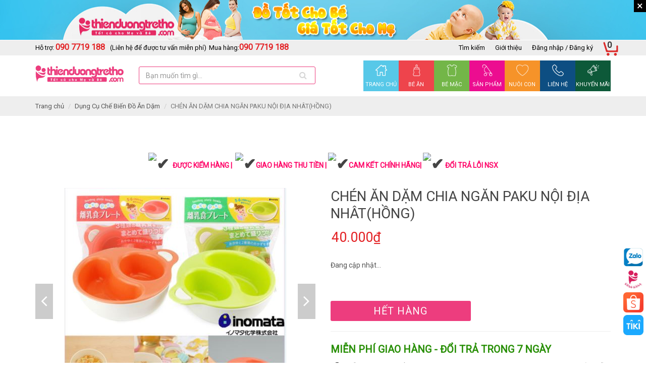

--- FILE ---
content_type: text/html; charset=utf-8
request_url: https://thienduongtretho.com/chen-an-dam-chia-ngan-paku-noi-dia-nhat-hong
body_size: 40832
content:
<!DOCTYPE html>
<!--[if lt IE 7]><html class="no-js lt-ie9 lt-ie8 lt-ie7" lang="en"> <![endif]-->
<!--[if IE 7]><html class="no-js lt-ie9 lt-ie8" lang="en"> <![endif]-->
<!--[if IE 8]><html class="no-js lt-ie9" lang="en"> <![endif]-->
<!--[if IE 9 ]><html class="ie9 no-js"> <![endif]-->
<!--[if (gt IE 9)|!(IE)]><!--> <html dir="ltr" lang="en-US"> <!--<![endif]-->
<head>
	<meta name="google-site-verification" content="IvVd5fbZsASPGZo3MIi8ZxjHB0hnv6Ur8bDyAIHrMjo" />
	<link rel="shortcut icon" href="//bizweb.dktcdn.net/100/348/768/themes/716540/assets/favicon.png?1695959801638" type="image/png" />
<!-- <meta charset="utf-8" /> -->
<meta http-equiv="content-type" content="text/html; charset=UTF-8">
<!--[if IE]><meta http-equiv='X-UA-Compatible' content='IE=edge,chrome=1' /><![endif]-->
<meta http-equiv="content-language" content="vi">

<title>
	CHÉN ĂN DẶM CHIA NGĂN PAKU NỘI ĐỊA NHÂT(HỒNG) &ndash; thienduongtretho.com
</title>


<meta name="description" content="Chén ăn chia ngăn Paku dành cho bé của hãng Inomata Nhật Bản gồm 2 khay được lồng vào nhau. Khay trên được chia làm 2 ngăn nhỏ tiện dụng khi chia đồ ăn cho bé. Bát Ăn Dặm Chia Ngăn Cho Bé Inomata Nhật Bản" />

<meta name="robots" content="noodp,index,follow">
<meta name="revisit-after" content="1 days">
<meta name="language" content="vietnamese">
<link rel="canonical" href="https://thienduongtretho.com/chen-an-dam-chia-ngan-paku-noi-dia-nhat-hong" />
<meta content='width=device-width, initial-scale=1.0, maximum-scale=2.0, user-scalable=0' name='viewport' />
<meta name="theme-color" content="">
<meta name="msapplication-TileColor" content="">

	<!-- Product meta ================================================== -->
	
	

  <meta property="og:type" content="product">
  <meta property="og:title" content="CH&#201;N ĂN DẶM CHIA NGĂN PAKU NỘI ĐỊA NH&#194;T(HỒNG)">
  
  <meta property="og:image" content="http://bizweb.dktcdn.net/thumb/grande/100/348/768/products/bat-an-dam-chia-ngan-inotama.jpg?v=1612429549247">
  <meta property="og:image:secure_url" content="https://bizweb.dktcdn.net/thumb/grande/100/348/768/products/bat-an-dam-chia-ngan-inotama.jpg?v=1612429549247">
  
  <meta property="og:image" content="http://bizweb.dktcdn.net/thumb/grande/100/348/768/products/bat-an-dam-chia-ngan-paku.jpg?v=1612429549247">
  <meta property="og:image:secure_url" content="https://bizweb.dktcdn.net/thumb/grande/100/348/768/products/bat-an-dam-chia-ngan-paku.jpg?v=1612429549247">
  
  <meta property="og:price:amount" content="40.000">
  <meta property="og:price:currency" content="VND">


  <meta property="og:description" content="Ch&#233;n ăn chia ngăn Paku d&#224;nh cho b&#233; của h&#227;ng Inomata Nhật Bản gồm 2 khay được lồng v&#224;o nhau. Khay tr&#234;n được chia l&#224;m 2 ngăn nhỏ tiện dụng khi chia đồ ăn cho b&#233;. B&#225;t Ăn Dặm Chia Ngăn Cho B&#233; Inomata Nhật Bản">

  <meta property="og:url" content="https://thienduongtretho.com/chen-an-dam-chia-ngan-paku-noi-dia-nhat-hong">
  <meta property="og:site_name" content="thienduongtretho.com">
	
	<script>
	 
	if(typeof EGA === 'undefined')	EGA = {};
	if(typeof Bizweb === 'undefined') Bizweb = {};

	EGA = {
		platform: Bizweb,
		options: {
			money_format: "{{amount_no_decimals_with_comma_separator}}₫",
			no_img: "https://bizweb.dktcdn.net/100/015/148/files/no-image1.jpg?v=1443674742687"
		},
		formatMoney: function(money){
			return EGA.platform.formatMoney(money , EGA.options.money_format);	
		},
		noIMG: function(img_size){
			return EGA.platform.resizeImage(EGA.options.no_img,img_size);	
		}
	}
</script> 
	<!-- Fonts START -->


	<link rel="stylesheet" type="text/css" href="//fonts.googleapis.com/css?family=Roboto:400">


<link href="//bizweb.dktcdn.net/100/348/768/themes/716540/assets/plugins.min.css?1695959801638" rel="stylesheet" type="text/css" media="all" />
<link href="//bizweb.dktcdn.net/assets/themes_support/font-awesome.min.css" rel="stylesheet" type="text/css" media="all" />
<link href="//bizweb.dktcdn.net/100/348/768/themes/716540/assets/style.css?1695959801638" rel="stylesheet" type="text/css" media="all" />
<link href="//bizweb.dktcdn.net/100/348/768/themes/716540/assets/custom-css.scss.css?1695959801638" rel="stylesheet" type="text/css" media="all" />
<!-- Egany custom style -->
	<script>
	var Bizweb = Bizweb || {};
	Bizweb.store = 'thienduongtretho-com.mysapo.net';
	Bizweb.id = 348768;
	Bizweb.theme = {"id":716540,"name":"EGA Baby Mart","role":"main"};
	Bizweb.template = 'product';
	if(!Bizweb.fbEventId)  Bizweb.fbEventId = 'xxxxxxxx-xxxx-4xxx-yxxx-xxxxxxxxxxxx'.replace(/[xy]/g, function (c) {
	var r = Math.random() * 16 | 0, v = c == 'x' ? r : (r & 0x3 | 0x8);
				return v.toString(16);
			});		
</script>
<script>
	(function () {
		function asyncLoad() {
			var urls = ["https://sociallogin.sapoapps.vn/sociallogin/script.js?store=thienduongtretho-com.mysapo.net","https://googleshopping.sapoapps.vn/conversion-tracker/global-tag/3670.js?store=thienduongtretho-com.mysapo.net","https://googleshopping.sapoapps.vn/conversion-tracker/event-tag/3670.js?store=thienduongtretho-com.mysapo.net","https://google-shopping.sapoapps.vn/conversion-tracker/global-tag/4388.js?store=thienduongtretho-com.mysapo.net","https://google-shopping.sapoapps.vn/conversion-tracker/event-tag/4388.js?store=thienduongtretho-com.mysapo.net","//newproductreviews.sapoapps.vn/assets/js/productreviews.min.js?store=thienduongtretho-com.mysapo.net","https://popup.sapoapps.vn/api/genscript/script?store=thienduongtretho-com.mysapo.net","https://sp.zalo.me/embed/bizweb/script?oaId=184780693109014314&welcomeMessage=Rất vui khi được hỗ trợ bạn!&autoPopup=0&store=thienduongtretho-com.mysapo.net"];
			for (var i = 0; i < urls.length; i++) {
				var s = document.createElement('script');
				s.type = 'text/javascript';
				s.async = true;
				s.src = urls[i];
				var x = document.getElementsByTagName('script')[0];
				x.parentNode.insertBefore(s, x);
			}
		};
		window.attachEvent ? window.attachEvent('onload', asyncLoad) : window.addEventListener('load', asyncLoad, false);
	})();
</script>


<script>
	window.BizwebAnalytics = window.BizwebAnalytics || {};
	window.BizwebAnalytics.meta = window.BizwebAnalytics.meta || {};
	window.BizwebAnalytics.meta.currency = 'VND';
	window.BizwebAnalytics.tracking_url = '/s';

	var meta = {};
	
	meta.product = {"id": 14710557, "vendor": "", "name": "CHÉN ĂN DẶM CHIA NGĂN PAKU NỘI ĐỊA NHÂT(HỒNG)",
	"type": "BÉ ĂN", "price": 40000 };
	
	
	for (var attr in meta) {
	window.BizwebAnalytics.meta[attr] = meta[attr];
	}
</script>

	
		<script src="/dist/js/stats.min.js?v=96f2ff2"></script>
	



<!-- Google tag (gtag.js) -->
<script async src="https://www.googletagmanager.com/gtag/js?id=G-G0K2SR7BXE"></script>
<script>
  window.dataLayer = window.dataLayer || [];
  function gtag(){dataLayer.push(arguments);}
  gtag('js', new Date());

  gtag('config', 'G-G0K2SR7BXE');
</script>
<script>

	window.enabled_enhanced_ecommerce = false;

</script>

<script>

	try {
		gtag('event', 'view_item', {
			items: [
				{
					id: 14710557,
					name: "CHÉN ĂN DẶM CHIA NGĂN PAKU NỘI ĐỊA NHÂT(HỒNG)",
					brand: null,
					category: "BÉ ĂN",
					variant: null,
					price: '40000'
				}
			]
		});
	} catch(e) { console.error('ga script error', e);}

</script>






<script>
	var eventsListenerScript = document.createElement('script');
	eventsListenerScript.async = true;
	
	eventsListenerScript.src = "/dist/js/store_events_listener.min.js?v=1b795e9";
	
	document.getElementsByTagName('head')[0].appendChild(eventsListenerScript);
</script>







	<script>
		/** vim: et:ts=4:sw=4:sts=4
			* @license RequireJS 2.3.3 Copyright jQuery Foundation and other contributors.
			* Released under MIT license, https://github.com/requirejs/requirejs/blob/master/LICENSE
			*/
		var requirejs,require,define;!function(global,setTimeout){function commentReplace(e,t){return t||""}function isFunction(e){return"[object Function]"===ostring.call(e)}function isArray(e){return"[object Array]"===ostring.call(e)}function each(e,t){if(e){var i;for(i=0;i<e.length&&(!e[i]||!t(e[i],i,e));i+=1);}}function eachReverse(e,t){if(e){var i;for(i=e.length-1;i>-1&&(!e[i]||!t(e[i],i,e));i-=1);}}function hasProp(e,t){return hasOwn.call(e,t)}function getOwn(e,t){return hasProp(e,t)&&e[t]}function eachProp(e,t){var i;for(i in e)if(hasProp(e,i)&&t(e[i],i))break}function mixin(e,t,i,r){return t&&eachProp(t,function(t,n){!i&&hasProp(e,n)||(!r||"object"!=typeof t||!t||isArray(t)||isFunction(t)||t instanceof RegExp?e[n]=t:(e[n]||(e[n]={}),mixin(e[n],t,i,r)))}),e}function bind(e,t){return function(){return t.apply(e,arguments)}}function scripts(){return document.getElementsByTagName("script")}function defaultOnError(e){throw e}function getGlobal(e){if(!e)return e;var t=global;return each(e.split("."),function(e){t=t[e]}),t}function makeError(e,t,i,r){var n=new Error(t+"\nhttp://requirejs.org/docs/errors.html#"+e);return n.requireType=e,n.requireModules=r,i&&(n.originalError=i),n}function newContext(e){function t(e){var t,i;for(t=0;t<e.length;t++)if(i=e[t],"."===i)e.splice(t,1),t-=1;else if(".."===i){if(0===t||1===t&&".."===e[2]||".."===e[t-1])continue;t>0&&(e.splice(t-1,2),t-=2)}}function i(e,i,r){var n,o,a,s,u,c,d,p,f,l,h,m,g=i&&i.split("/"),v=y.map,x=v&&v["*"];if(e&&(e=e.split("/"),d=e.length-1,y.nodeIdCompat&&jsSuffixRegExp.test(e[d])&&(e[d]=e[d].replace(jsSuffixRegExp,"")),"."===e[0].charAt(0)&&g&&(m=g.slice(0,g.length-1),e=m.concat(e)),t(e),e=e.join("/")),r&&v&&(g||x)){a=e.split("/");e:for(s=a.length;s>0;s-=1){if(c=a.slice(0,s).join("/"),g)for(u=g.length;u>0;u-=1)if(o=getOwn(v,g.slice(0,u).join("/")),o&&(o=getOwn(o,c))){p=o,f=s;break e}!l&&x&&getOwn(x,c)&&(l=getOwn(x,c),h=s)}!p&&l&&(p=l,f=h),p&&(a.splice(0,f,p),e=a.join("/"))}return n=getOwn(y.pkgs,e),n?n:e}function r(e){isBrowser&&each(scripts(),function(t){if(t.getAttribute("data-requiremodule")===e&&t.getAttribute("data-requirecontext")===q.contextName)return t.parentNode.removeChild(t),!0})}function n(e){var t=getOwn(y.paths,e);if(t&&isArray(t)&&t.length>1)return t.shift(),q.require.undef(e),q.makeRequire(null,{skipMap:!0})([e]),!0}function o(e){var t,i=e?e.indexOf("!"):-1;return i>-1&&(t=e.substring(0,i),e=e.substring(i+1,e.length)),[t,e]}function a(e,t,r,n){var a,s,u,c,d=null,p=t?t.name:null,f=e,l=!0,h="";return e||(l=!1,e="_@r"+(T+=1)),c=o(e),d=c[0],e=c[1],d&&(d=i(d,p,n),s=getOwn(j,d)),e&&(d?h=r?e:s&&s.normalize?s.normalize(e,function(e){return i(e,p,n)}):e.indexOf("!")===-1?i(e,p,n):e:(h=i(e,p,n),c=o(h),d=c[0],h=c[1],r=!0,a=q.nameToUrl(h))),u=!d||s||r?"":"_unnormalized"+(A+=1),{prefix:d,name:h,parentMap:t,unnormalized:!!u,url:a,originalName:f,isDefine:l,id:(d?d+"!"+h:h)+u}}function s(e){var t=e.id,i=getOwn(S,t);return i||(i=S[t]=new q.Module(e)),i}function u(e,t,i){var r=e.id,n=getOwn(S,r);!hasProp(j,r)||n&&!n.defineEmitComplete?(n=s(e),n.error&&"error"===t?i(n.error):n.on(t,i)):"defined"===t&&i(j[r])}function c(e,t){var i=e.requireModules,r=!1;t?t(e):(each(i,function(t){var i=getOwn(S,t);i&&(i.error=e,i.events.error&&(r=!0,i.emit("error",e)))}),r||req.onError(e))}function d(){globalDefQueue.length&&(each(globalDefQueue,function(e){var t=e[0];"string"==typeof t&&(q.defQueueMap[t]=!0),O.push(e)}),globalDefQueue=[])}function p(e){delete S[e],delete k[e]}function f(e,t,i){var r=e.map.id;e.error?e.emit("error",e.error):(t[r]=!0,each(e.depMaps,function(r,n){var o=r.id,a=getOwn(S,o);!a||e.depMatched[n]||i[o]||(getOwn(t,o)?(e.defineDep(n,j[o]),e.check()):f(a,t,i))}),i[r]=!0)}function l(){var e,t,i=1e3*y.waitSeconds,o=i&&q.startTime+i<(new Date).getTime(),a=[],s=[],u=!1,d=!0;if(!x){if(x=!0,eachProp(k,function(e){var i=e.map,c=i.id;if(e.enabled&&(i.isDefine||s.push(e),!e.error))if(!e.inited&&o)n(c)?(t=!0,u=!0):(a.push(c),r(c));else if(!e.inited&&e.fetched&&i.isDefine&&(u=!0,!i.prefix))return d=!1}),o&&a.length)return e=makeError("timeout","Load timeout for modules: "+a,null,a),e.contextName=q.contextName,c(e);d&&each(s,function(e){f(e,{},{})}),o&&!t||!u||!isBrowser&&!isWebWorker||w||(w=setTimeout(function(){w=0,l()},50)),x=!1}}function h(e){hasProp(j,e[0])||s(a(e[0],null,!0)).init(e[1],e[2])}function m(e,t,i,r){e.detachEvent&&!isOpera?r&&e.detachEvent(r,t):e.removeEventListener(i,t,!1)}function g(e){var t=e.currentTarget||e.srcElement;return m(t,q.onScriptLoad,"load","onreadystatechange"),m(t,q.onScriptError,"error"),{node:t,id:t&&t.getAttribute("data-requiremodule")}}function v(){var e;for(d();O.length;){if(e=O.shift(),null===e[0])return c(makeError("mismatch","Mismatched anonymous define() module: "+e[e.length-1]));h(e)}q.defQueueMap={}}var x,b,q,E,w,y={waitSeconds:7,baseUrl:"./",paths:{},bundles:{},pkgs:{},shim:{},config:{}},S={},k={},M={},O=[],j={},P={},R={},T=1,A=1;return E={require:function(e){return e.require?e.require:e.require=q.makeRequire(e.map)},exports:function(e){if(e.usingExports=!0,e.map.isDefine)return e.exports?j[e.map.id]=e.exports:e.exports=j[e.map.id]={}},module:function(e){return e.module?e.module:e.module={id:e.map.id,uri:e.map.url,config:function(){return getOwn(y.config,e.map.id)||{}},exports:e.exports||(e.exports={})}}},b=function(e){this.events=getOwn(M,e.id)||{},this.map=e,this.shim=getOwn(y.shim,e.id),this.depExports=[],this.depMaps=[],this.depMatched=[],this.pluginMaps={},this.depCount=0},b.prototype={init:function(e,t,i,r){r=r||{},this.inited||(this.factory=t,i?this.on("error",i):this.events.error&&(i=bind(this,function(e){this.emit("error",e)})),this.depMaps=e&&e.slice(0),this.errback=i,this.inited=!0,this.ignore=r.ignore,r.enabled||this.enabled?this.enable():this.check())},defineDep:function(e,t){this.depMatched[e]||(this.depMatched[e]=!0,this.depCount-=1,this.depExports[e]=t)},fetch:function(){if(!this.fetched){this.fetched=!0,q.startTime=(new Date).getTime();var e=this.map;return this.shim?void q.makeRequire(this.map,{enableBuildCallback:!0})(this.shim.deps||[],bind(this,function(){return e.prefix?this.callPlugin():this.load()})):e.prefix?this.callPlugin():this.load()}},load:function(){var e=this.map.url;P[e]||(P[e]=!0,q.load(this.map.id,e))},check:function(){if(this.enabled&&!this.enabling){var e,t,i=this.map.id,r=this.depExports,n=this.exports,o=this.factory;if(this.inited){if(this.error)this.emit("error",this.error);else if(!this.defining){if(this.defining=!0,this.depCount<1&&!this.defined){if(isFunction(o)){if(this.events.error&&this.map.isDefine||req.onError!==defaultOnError)try{n=q.execCb(i,o,r,n)}catch(t){e=t}else n=q.execCb(i,o,r,n);if(this.map.isDefine&&void 0===n&&(t=this.module,t?n=t.exports:this.usingExports&&(n=this.exports)),e)return e.requireMap=this.map,e.requireModules=this.map.isDefine?[this.map.id]:null,e.requireType=this.map.isDefine?"define":"require",c(this.error=e)}else n=o;if(this.exports=n,this.map.isDefine&&!this.ignore&&(j[i]=n,req.onResourceLoad)){var a=[];each(this.depMaps,function(e){a.push(e.normalizedMap||e)}),req.onResourceLoad(q,this.map,a)}p(i),this.defined=!0}this.defining=!1,this.defined&&!this.defineEmitted&&(this.defineEmitted=!0,this.emit("defined",this.exports),this.defineEmitComplete=!0)}}else hasProp(q.defQueueMap,i)||this.fetch()}},callPlugin:function(){var e=this.map,t=e.id,r=a(e.prefix);this.depMaps.push(r),u(r,"defined",bind(this,function(r){var n,o,d,f=getOwn(R,this.map.id),l=this.map.name,h=this.map.parentMap?this.map.parentMap.name:null,m=q.makeRequire(e.parentMap,{enableBuildCallback:!0});return this.map.unnormalized?(r.normalize&&(l=r.normalize(l,function(e){return i(e,h,!0)})||""),o=a(e.prefix+"!"+l,this.map.parentMap,!0),u(o,"defined",bind(this,function(e){this.map.normalizedMap=o,this.init([],function(){return e},null,{enabled:!0,ignore:!0})})),d=getOwn(S,o.id),void(d&&(this.depMaps.push(o),this.events.error&&d.on("error",bind(this,function(e){this.emit("error",e)})),d.enable()))):f?(this.map.url=q.nameToUrl(f),void this.load()):(n=bind(this,function(e){this.init([],function(){return e},null,{enabled:!0})}),n.error=bind(this,function(e){this.inited=!0,this.error=e,e.requireModules=[t],eachProp(S,function(e){0===e.map.id.indexOf(t+"_unnormalized")&&p(e.map.id)}),c(e)}),n.fromText=bind(this,function(i,r){var o=e.name,u=a(o),d=useInteractive;r&&(i=r),d&&(useInteractive=!1),s(u),hasProp(y.config,t)&&(y.config[o]=y.config[t]);try{req.exec(i)}catch(e){return c(makeError("fromtexteval","fromText eval for "+t+" failed: "+e,e,[t]))}d&&(useInteractive=!0),this.depMaps.push(u),q.completeLoad(o),m([o],n)}),void r.load(e.name,m,n,y))})),q.enable(r,this),this.pluginMaps[r.id]=r},enable:function(){k[this.map.id]=this,this.enabled=!0,this.enabling=!0,each(this.depMaps,bind(this,function(e,t){var i,r,n;if("string"==typeof e){if(e=a(e,this.map.isDefine?this.map:this.map.parentMap,!1,!this.skipMap),this.depMaps[t]=e,n=getOwn(E,e.id))return void(this.depExports[t]=n(this));this.depCount+=1,u(e,"defined",bind(this,function(e){this.undefed||(this.defineDep(t,e),this.check())})),this.errback?u(e,"error",bind(this,this.errback)):this.events.error&&u(e,"error",bind(this,function(e){this.emit("error",e)}))}i=e.id,r=S[i],hasProp(E,i)||!r||r.enabled||q.enable(e,this)})),eachProp(this.pluginMaps,bind(this,function(e){var t=getOwn(S,e.id);t&&!t.enabled&&q.enable(e,this)})),this.enabling=!1,this.check()},on:function(e,t){var i=this.events[e];i||(i=this.events[e]=[]),i.push(t)},emit:function(e,t){each(this.events[e],function(e){e(t)}),"error"===e&&delete this.events[e]}},q={config:y,contextName:e,registry:S,defined:j,urlFetched:P,defQueue:O,defQueueMap:{},Module:b,makeModuleMap:a,nextTick:req.nextTick,onError:c,configure:function(e){if(e.baseUrl&&"/"!==e.baseUrl.charAt(e.baseUrl.length-1)&&(e.baseUrl+="/"),"string"==typeof e.urlArgs){var t=e.urlArgs;e.urlArgs=function(e,i){return(i.indexOf("?")===-1?"?":"&")+t}}var i=y.shim,r={paths:!0,bundles:!0,config:!0,map:!0};eachProp(e,function(e,t){r[t]?(y[t]||(y[t]={}),mixin(y[t],e,!0,!0)):y[t]=e}),e.bundles&&eachProp(e.bundles,function(e,t){each(e,function(e){e!==t&&(R[e]=t)})}),e.shim&&(eachProp(e.shim,function(e,t){isArray(e)&&(e={deps:e}),!e.exports&&!e.init||e.exportsFn||(e.exportsFn=q.makeShimExports(e)),i[t]=e}),y.shim=i),e.packages&&each(e.packages,function(e){var t,i;e="string"==typeof e?{name:e}:e,i=e.name,t=e.location,t&&(y.paths[i]=e.location),y.pkgs[i]=e.name+"/"+(e.main||"main").replace(currDirRegExp,"").replace(jsSuffixRegExp,"")}),eachProp(S,function(e,t){e.inited||e.map.unnormalized||(e.map=a(t,null,!0))}),(e.deps||e.callback)&&q.require(e.deps||[],e.callback)},makeShimExports:function(e){function t(){var t;return e.init&&(t=e.init.apply(global,arguments)),t||e.exports&&getGlobal(e.exports)}return t},makeRequire:function(t,n){function o(i,r,u){var d,p,f;return n.enableBuildCallback&&r&&isFunction(r)&&(r.__requireJsBuild=!0),"string"==typeof i?isFunction(r)?c(makeError("requireargs","Invalid require call"),u):t&&hasProp(E,i)?E[i](S[t.id]):req.get?req.get(q,i,t,o):(p=a(i,t,!1,!0),d=p.id,hasProp(j,d)?j[d]:c(makeError("notloaded",'Module name "'+d+'" has not been loaded yet for context: '+e+(t?"":". Use require([])")))):(v(),q.nextTick(function(){v(),f=s(a(null,t)),f.skipMap=n.skipMap,f.init(i,r,u,{enabled:!0}),l()}),o)}return n=n||{},mixin(o,{isBrowser:isBrowser,toUrl:function(e){var r,n=e.lastIndexOf("."),o=e.split("/")[0],a="."===o||".."===o;return n!==-1&&(!a||n>1)&&(r=e.substring(n,e.length),e=e.substring(0,n)),q.nameToUrl(i(e,t&&t.id,!0),r,!0)},defined:function(e){return hasProp(j,a(e,t,!1,!0).id)},specified:function(e){return e=a(e,t,!1,!0).id,hasProp(j,e)||hasProp(S,e)}}),t||(o.undef=function(e){d();var i=a(e,t,!0),n=getOwn(S,e);n.undefed=!0,r(e),delete j[e],delete P[i.url],delete M[e],eachReverse(O,function(t,i){t[0]===e&&O.splice(i,1)}),delete q.defQueueMap[e],n&&(n.events.defined&&(M[e]=n.events),p(e))}),o},enable:function(e){var t=getOwn(S,e.id);t&&s(e).enable()},completeLoad:function(e){var t,i,r,o=getOwn(y.shim,e)||{},a=o.exports;for(d();O.length;){if(i=O.shift(),null===i[0]){if(i[0]=e,t)break;t=!0}else i[0]===e&&(t=!0);h(i)}if(q.defQueueMap={},r=getOwn(S,e),!t&&!hasProp(j,e)&&r&&!r.inited){if(!(!y.enforceDefine||a&&getGlobal(a)))return n(e)?void 0:c(makeError("nodefine","No define call for "+e,null,[e]));h([e,o.deps||[],o.exportsFn])}l()},nameToUrl:function(e,t,i){var r,n,o,a,s,u,c,d=getOwn(y.pkgs,e);if(d&&(e=d),c=getOwn(R,e))return q.nameToUrl(c,t,i);if(req.jsExtRegExp.test(e))s=e+(t||"");else{for(r=y.paths,n=e.split("/"),o=n.length;o>0;o-=1)if(a=n.slice(0,o).join("/"),u=getOwn(r,a)){isArray(u)&&(u=u[0]),n.splice(0,o,u);break}s=n.join("/"),s+=t||(/^data\:|^blob\:|\?/.test(s)||i?"":".js"),s=("/"===s.charAt(0)||s.match(/^[\w\+\.\-]+:/)?"":y.baseUrl)+s}return y.urlArgs&&!/^blob\:/.test(s)?s+y.urlArgs(e,s):s},load:function(e,t){req.load(q,e,t)},execCb:function(e,t,i,r){return t.apply(r,i)},onScriptLoad:function(e){if("load"===e.type||readyRegExp.test((e.currentTarget||e.srcElement).readyState)){interactiveScript=null;var t=g(e);q.completeLoad(t.id)}},onScriptError:function(e){var t=g(e);if(!n(t.id)){var i=[];return eachProp(S,function(e,r){0!==r.indexOf("_@r")&&each(e.depMaps,function(e){if(e.id===t.id)return i.push(r),!0})}),c(makeError("scripterror",'Script error for "'+t.id+(i.length?'", needed by: '+i.join(", "):'"'),e,[t.id]))}}},q.require=q.makeRequire(),q}function getInteractiveScript(){return interactiveScript&&"interactive"===interactiveScript.readyState?interactiveScript:(eachReverse(scripts(),function(e){if("interactive"===e.readyState)return interactiveScript=e}),interactiveScript)}var req,s,head,baseElement,dataMain,src,interactiveScript,currentlyAddingScript,mainScript,subPath,version="2.3.3",commentRegExp=/\/\*[\s\S]*?\*\/|([^:"'=]|^)\/\/.*$/gm,cjsRequireRegExp=/[^.]\s*require\s*\(\s*["']([^'"\s]+)["']\s*\)/g,jsSuffixRegExp=/\.js$/,currDirRegExp=/^\.\//,op=Object.prototype,ostring=op.toString,hasOwn=op.hasOwnProperty,isBrowser=!("undefined"==typeof window||"undefined"==typeof navigator||!window.document),isWebWorker=!isBrowser&&"undefined"!=typeof importScripts,readyRegExp=isBrowser&&"PLAYSTATION 3"===navigator.platform?/^complete$/:/^(complete|loaded)$/,defContextName="_",isOpera="undefined"!=typeof opera&&"[object Opera]"===opera.toString(),contexts={},cfg={},globalDefQueue=[],useInteractive=!1;if("undefined"==typeof define){if("undefined"!=typeof requirejs){if(isFunction(requirejs))return;cfg=requirejs,requirejs=void 0}"undefined"==typeof require||isFunction(require)||(cfg=require,require=void 0),req=requirejs=function(e,t,i,r){var n,o,a=defContextName;return isArray(e)||"string"==typeof e||(o=e,isArray(t)?(e=t,t=i,i=r):e=[]),o&&o.context&&(a=o.context),n=getOwn(contexts,a),n||(n=contexts[a]=req.s.newContext(a)),o&&n.configure(o),n.require(e,t,i)},req.config=function(e){return req(e)},req.nextTick="undefined"!=typeof setTimeout?function(e){setTimeout(e,4)}:function(e){e()},require||(require=req),req.version=version,req.jsExtRegExp=/^\/|:|\?|\.js$/,req.isBrowser=isBrowser,s=req.s={contexts:contexts,newContext:newContext},req({}),each(["toUrl","undef","defined","specified"],function(e){req[e]=function(){var t=contexts[defContextName];return t.require[e].apply(t,arguments)}}),isBrowser&&(head=s.head=document.getElementsByTagName("head")[0],baseElement=document.getElementsByTagName("base")[0],baseElement&&(head=s.head=baseElement.parentNode)),req.onError=defaultOnError,req.createNode=function(e,t,i){var r=e.xhtml?document.createElementNS("http://www.w3.org/1999/xhtml","html:script"):document.createElement("script");return r.type=e.scriptType||"text/javascript",r.charset="utf-8",r.async=!0,r},req.load=function(e,t,i){var r,n=e&&e.config||{};if(isBrowser)return r=req.createNode(n,t,i),r.setAttribute("data-requirecontext",e.contextName),r.setAttribute("data-requiremodule",t),!r.attachEvent||r.attachEvent.toString&&r.attachEvent.toString().indexOf("[native code")<0||isOpera?(r.addEventListener("load",e.onScriptLoad,!1),r.addEventListener("error",e.onScriptError,!1)):(useInteractive=!0,r.attachEvent("onreadystatechange",e.onScriptLoad)),r.src=i,n.onNodeCreated&&n.onNodeCreated(r,n,t,i),currentlyAddingScript=r,baseElement?head.insertBefore(r,baseElement):head.appendChild(r),currentlyAddingScript=null,r;if(isWebWorker)try{setTimeout(function(){},0),importScripts(i),e.completeLoad(t)}catch(r){e.onError(makeError("importscripts","importScripts failed for "+t+" at "+i,r,[t]))}},isBrowser&&!cfg.skipDataMain&&eachReverse(scripts(),function(e){if(head||(head=e.parentNode),dataMain=e.getAttribute("data-main"))return mainScript=dataMain,cfg.baseUrl||mainScript.indexOf("!")!==-1||(src=mainScript.split("/"),mainScript=src.pop(),subPath=src.length?src.join("/")+"/":"./",cfg.baseUrl=subPath),mainScript=mainScript.replace(jsSuffixRegExp,""),req.jsExtRegExp.test(mainScript)&&(mainScript=dataMain),cfg.deps=cfg.deps?cfg.deps.concat(mainScript):[mainScript],!0}),define=function(e,t,i){var r,n;"string"!=typeof e&&(i=t,t=e,e=null),isArray(t)||(i=t,t=null),!t&&isFunction(i)&&(t=[],i.length&&(i.toString().replace(commentRegExp,commentReplace).replace(cjsRequireRegExp,function(e,i){t.push(i)}),t=(1===i.length?["require"]:["require","exports","module"]).concat(t))),useInteractive&&(r=currentlyAddingScript||getInteractiveScript(),r&&(e||(e=r.getAttribute("data-requiremodule")),n=contexts[r.getAttribute("data-requirecontext")])),n?(n.defQueue.push([e,t,i]),n.defQueueMap[e]=!0):globalDefQueue.push([e,t,i])},define.amd={jQuery:!0},req.exec=function(text){return eval(text)},req(cfg)}}(this,"undefined"==typeof setTimeout?void 0:setTimeout);
	</script>
	<!-- Plugin JS -->





































<!-- Platform JS -->


  


  


  


  


  


  

<script>
    requirejs.config({
		waitSeconds : 30,
        paths:
            {
				jquery: "//bizweb.dktcdn.net/100/348/768/themes/716540/assets/jquery.min.js?1695959801638",
				ega_product: "//bizweb.dktcdn.net/100/348/768/themes/716540/assets/ega_product.js?1695959801638",
				functions: "//bizweb.dktcdn.net/100/348/768/themes/716540/assets/functions.js?1695959801638",
				fancybox: "//bizweb.dktcdn.net/100/348/768/themes/716540/assets/jquery.fancybox.pack.js?1695959801638",
				slick: "//bizweb.dktcdn.net/100/348/768/themes/716540/assets/slick.min.js?1695959801638",
				bootstrapJs: "//bizweb.dktcdn.net/assets/themes_support/bootstrap.min",
				option_selectors: "//bizweb.dktcdn.net/assets/themes_support/option-selectors",
				api_jquery: "//bizweb.dktcdn.net/assets/themes_support/api.jquery",
				commonJs: "//bizweb.dktcdn.net/assets/themes_support/common",
				bizwebAPI: "//bizweb.dktcdn.net/assets/themes_support/bizweb-api",
				customerjs: "//bizweb.dktcdn.net/assets/themes_support/customer",
				lazyload: "//bizweb.dktcdn.net/100/348/768/themes/716540/assets/lazyload.js?1695959801638",
				handlebar: "",
				jquery_easing: "//bizweb.dktcdn.net/100/348/768/themes/716540/assets/jquery_easing.js?1695959801638",
				jgrowl: "//bizweb.dktcdn.net/100/348/768/themes/716540/assets/jgrowl.js?1695959801638",
				threesixty: "",
				lockfixed: "//bizweb.dktcdn.net/100/348/768/themes/716540/assets/jquery.lockfixed.min.js?1695959801638",
				jqueryUI: "//bizweb.dktcdn.net/100/348/768/themes/716540/assets/jqueryui.js?1695959801638",
				slyder: "//bizweb.dktcdn.net/100/348/768/themes/716540/assets/slyder.js?1695959801638",
				Rx: "//bizweb.dktcdn.net/100/348/768/themes/716540/assets/rx.all.min.js?1695959801638"
            },
		shim:
            {
                jquery: {
                    exports: '$'
                },
                bootstrapJs: {
                    deps: ['jquery'],
                    exports: 'bootstrapJs'
                },
                lazyload: {
                    deps: ['jquery'],
                    exports: 'lazyload'
                },
                slick: {
                    deps: ['jquery'],
                    exports: 'slick'
                },
				fancybox: {
                    deps: ['jquery'],
                    exports: 'fancybox'
                },
				jquery_easing: {
                    deps: ['jquery','jqueryUI'],
                    exports: 'jquery_easing'
                },
				ega_product: {
                    deps: ['jquery','api_jquery','slick'],
                    exports: 'ega_product'
                },
				functions: {
                    deps: ['jquery','jquery_easing'],
                    exports: 'functions'
                },
				api_jquery: {
                    deps: ['jquery'],
                    exports: 'api_jquery'
                },
				option_selectors: {
                    deps: ['jquery'],
                    exports: 'option_selectors'
                },
				jgrowl: {
                    deps: ['jquery'],
                    exports: 'jgrowl'
                },
				lockfixed: {
                    deps: ['jquery'],
                    exports: 'lockfixed'
                },
				jqueryUI: {
                    deps: ['jquery'],
                    exports: 'jqueryUI'
                },
				slyder: {
                    deps: ['jquery'],
                    exports: 'slyder'
                },
				Rx:{
                    deps: [],
                    exports: 'Rx'
                }
			} 
    });
</script>
	<script>var ProductReviewsAppUtil=ProductReviewsAppUtil || {};ProductReviewsAppUtil.store={name: 'thienduongtretho.com'};</script>
	<!-- Google tag (gtag.js) -->
	<script async src="https://www.googletagmanager.com/gtag/js?id=G-L7FMCLCESM"></script>
	<script>
		window.dataLayer = window.dataLayer || [];
		function gtag(){dataLayer.push(arguments);}
		gtag('js', new Date());

		gtag('config', 'G-L7FMCLCESM');
	</script>

</head>

<body class="stretched no-transition body_product tech_store" >
	<style>
  .loader_overlay {
    position: fixed;
    z-index: 9999;
    width: 100%;
    height: 100%;
    left: 0;
    top: 0;
    background-color: #fff;
    -webkit-transition: all .1s ease;
    -o-transition: all .1s ease;
    transition: all .1s ease;
    opacity: 1;
    visibility: visible;
  }
  .loader_overlay.loaded {
    opacity: 0;
    visibility: hidden;
    z-index: -2;
  }
</style>
<div class='loader_overlay'></div>
<script>
 window.addEventListener('load', function() {
    	document.getElementsByClassName('loader_overlay')[0].classList.add('loaded');
  })
</script>
	<div class = "body_overlay"></div>
	
	<script type="text/javascript">
		// fb SDK v2.0 
		(function(d, s, id) {
			var js, fjs = d.getElementsByTagName(s)[0];
			if (d.getElementById(id)) return;
			js = d.createElement(s); js.id = id;
			js.src = "//connect.facebook.net/vi_VN/sdk.js#xfbml=1&version=v2.0";
			fjs.parentNode.insertBefore(js, fjs);
		}(document, 'script', 'facebook-jssdk'));
	</script>
	
	<style>
	/***MENU_MOBILE.CSS***/
	/* Mb_menu style header*/
	@media (max-width: 991px) {
		#menu-toggle {
			top: 20px;
			margin-left: 285px;
			border: none;
			font-size: 20px;
			width: 45px;
			height: 30px;
			line-height: 30px;
			font-size: 22px;
			padding: 0;
			text-align: center;
			border-radius: 0;
			color: #666;
		}
		#menu-toggle:hover {
			color: #666 !important;
		}
		#menu-toggle i {
			display: block;
			line-height: 30px;
		}
		#menu-toggle span {
			line-height: 1;
			display:block;
			font-size: 16px;
		}
		#menu_xs,
		#menu-toggle {
			position:fixed;
			z-index: 9999;
			left: -275px;
			transition: left 0.4s ease;
		}
		#menu_xs {
			width: 275px;
			height: 100%;
			background: #f6f6f6;
		}
		.sidebar-nav {
			width: 100%;
			margin: 0;
			overflow-y: scroll;
			height: 100%;
		}
		.sidebar-nav li {
			padding: 10px 0 10px 10px;
			font-size: 1em;
			border-bottom: 1px solid #f4f4f4;
		}
		.sidebar-nav li a {
			color: #555;
		}
		.sidebar-nav li.current > a {
			color: #ed3d7e;
		}
		#menu_xs ul a span {
			float: right;
			text-align:right;
			padding-right: 15px;
			font-size: 1.1em;
			width:25%;
		}
		#menu_xs ul.sidebar-nav li ul {
			display: none;
			list-style: none;
		}
		#top-search-sm form {
			width: 100%;
			padding: 10px 10px 5px 0;
			margin-bottom: 15px;
		}
		#top-search-sm .form-control {
			width: 100%;
			height: 40px;
		}
		.body_overlay {
			position: fixed;
			width: 100%;
			height: 100%;
			background: rgba(0,0,0,0.6);
			z-index: 9999;
			visibility: hidden;
			opacity: 0;
			transition: visibility 0.4s ease, opacity 0.4s ease;
		}
		.body_overlay.toggled {
			visibility: visible;
			opacity: 1;
		}
		#menu-toggle.toggled,
		#menu_xs.toggled {
			left: 0;
		}
		#wrapper {
			transition: all 0.4s;
		}
		#wrapper.toggled {
			margin-left: 275px;
		}
	}
	@media (max-width: 767px) {
		#menu-toggle {
			left: -280px;
			top: 15px;
			width: 30px;
			height: 30px;
			line-height: 30px;
			font-size: 22px;
		}
		#menu-toggle span {
			font-size: 11px;
		}
	}
	/* End Mb_menu style header*/
	/*
	* Mobile Menu v1.0.0 - QrB.20160629
	*/
	@media (max-width: 769px){
		.menu_icon{
			width: 40px;
			float: left;
		}
		.menu_icon img {
			height: 32px;
		}
		.slyder-nav li:first-child{
			width: 100%;
		}
		.slyder-nav li:last-child{

		}
		.slyder-nav .s-back {
			background-color:transparent;
		}
		.slyder-nav .s-back .s-link,.slyder-nav .header{
			text-align: center;
			color: rgba(0, 0, 0, 0.3) !important;
		}
		.slyder-nav li{
			width: 95%;
			height: 50px;
			float: right;
			border-top: 0px;
			border-bottom: 1px solid rgba(0, 0, 0, 0.1);
		}
		.slyder-nav li a {
			color: rgba(0, 0, 0, 0.7);
			font-weight: 400;
			display: block;
			font-size: 14px;
			line-height: 50px;
			margin: 0;
		}
		.slyder-nav h3{
			font-size: 14px;
			font-weight: 400;
		}
		.slyder-nav .user_login{
			text-align: center;
			min-height: 40px;
			height: auto;
		}
		.slyder-nav .user_login a,.slyder-nav .user_register a{
			line-height: 50px !important;
			color: #3b3b3b;
		}
		.slyder-nav .user_register a{
			text-align: center !important;
		}
		.slyder-nav .user_register a:first-child{
			border-right: 1px solid rgba(0, 0, 0, 0.1);
		}
		.slyder-nav .logout_acc a{
			border: 1px solid rgba(0, 0, 0, 0.1);
			border-radius: 3px;
			padding: 5px 10px;

		}
		.slyder-nav .fa-angle-right,{
			font-weight: 900;
			color: #999;
			line-height: 50px;
		}
		.slyder-nav .fa-angle-left {
			float: left;
			line-height: 50px;
		}
		.s-link-left{
			width: 80%;
			float: left;
		}
		.s-link-right {
			width: 20%;
			float: left;
			border-left: 1px solid rgba(0, 0, 0, 0.1);
		}

		.s-link-right a {
			border-left: 1px;
			text-align: center;
			width: 100% !important;
		}
		.s-link-left a,.slyder-nav a.s-link{
			color: rgba(0, 0, 0, 0.7);
			font-weight: 400;
			display: block;
			font-size: 14px;
			line-height: 50px;
			margin: 0;
			padding: 0 10px;
			text-decoration: none;
		}
	}
	/***END MENU_MOBILE.CSS***/
</style>


<!--
* Mobile Menu v1.0.0 - QrB.20160629
-->































































































































































































































































































































<!-- LEFT MENU TOGGLE-->
<div class='body_overlay'></div>
<!-- /#sidebar-wrapper -->
<a href="#menu-toggle" class="hidden-lg hidden-md" id="menu-toggle">
	<i class='fa fa-bars'></i>
</a>
<!-- Page Content -->
<div id="menu_xs" class='hidden-lg hidden-md'>
	<!-- Sidebar -->
	<ul class="slyder-nav">
		
		<li class = "user_register"><a class = "col-xs-6" href='/account/login'><i class = "fa fa-user"></i> Đăng nhập</a><a class = "col-xs-6" href='/account/register'> <i class = "fa fa-user-plus"></i> Đăng ký</a></li>
		
		
		
		
		
		
		
		<li class = 'noleftpadding '>
			<a href="/">
				<div class='menu_icon'>
					
					<img src='//bizweb.dktcdn.net/100/348/768/themes/716540/assets/main_menu_icon_mb_1.png?1695959801638' alt = "main_menu_icon_mb_1.png" />
					
				</div>
				Trang chủ
			</a>

		</li>
		
		
		
		
		
		
		<li class='s-item'>
			<h3>
				<div class = "s-link-left">
					<a href="/be-an-1" class="noleftpadding">
						<div class='menu_icon'>
							
							<img src='//bizweb.dktcdn.net/100/348/768/themes/716540/assets/main_menu_icon_mb_2.png?1695959801638' alt = "main_menu_icon_mb_2.png" />
							
						</div>
						Bé Ăn
					</a>	
				</div>
				<div class = "s-link-right">
					<a href="/be-an-1" class="s-link">
						<i class = "fa fa-angle-right "></i>
					</a>
				</div>
			</h3>	
			<ul class = "s-hidden">
				<li class="s-back">
					<h3>
						<a href="#" class="s-link"><i class = "fa fa-angle-left "></i>Bé Ăn</a>			
					</h3>
				</li>
				
				
				<li class=''><h3>
					<a class='s-link sub-menu noleftpadding' href="/binh-sua-binh-nuoc-cho-be">Bình Sữa Cho Bé</a>
					</h3></li>
				
				
				
				<li class=''><h3>
					<a class='s-link sub-menu noleftpadding' href="/num-ty-thay-the">Núm Ty Thay Thế</a>
					</h3></li>
				
				
				
				<li class=''><h3>
					<a class='s-link sub-menu noleftpadding' href="/ty-ngam-ty-gia">Ty Ngậm- Ty Giả</a>
					</h3></li>
				
				
				
				<li class=''><h3>
					<a class='s-link sub-menu noleftpadding' href="/binh-coc-giu-nhiet">Bình Nước, Bình Ủ, Cốc</a>
					</h3></li>
				
				
				
				<li class=''><h3>
					<a class='s-link sub-menu noleftpadding' href="/may-ham-sua-tiet-trung">Máy Hâm Sữa, Tiệt Trùng</a>
					</h3></li>
				
				
				
				<li class=''><h3>
					<a class='s-link sub-menu noleftpadding' href="/ve-sinh-binh-sua">Vệ Sinh Bình Sữa</a>
					</h3></li>
				
				
				
				<li class=''><h3>
					<a class='s-link sub-menu noleftpadding' href="/dung-cu-tap-an">Dụng Cụ Bé Ăn</a>
					</h3></li>
				
				
				
				<li class=''><h3>
					<a class='s-link sub-menu noleftpadding' href="/dung-cu-che-bien-do-an-dam">Dụng Cụ Chế Biến Đồ Ăn Dặm</a>
					</h3></li>
				
				
				
				<li class=''><h3>
					<a class='s-link sub-menu noleftpadding' href="/thuc-pham-an-dam">Thực Phẩm Cho Bé</a>
					</h3></li>
				
				
				
				<li class='s-item'>
					<h3>
						<div class = "s-link-left">
							<a href="/banh-an-dam" class="noleftpadding">
								Bánh Ăn Dặm
							</a>	
						</div>
						<div class = "s-link-right">
							<a href="/banh-an-dam" class="s-link">
								<i class = "fa fa-angle-right "></i>
							</a>
						</div>	</h3>
					<ul class="s-hidden">
						<li class="s-back">
							<a href="#" class="s-link"><i class = "fa fa-angle-left "></i> Bánh Ăn Dặm</a>
						</li>
						
					</ul>
				</li>
				
				
				
				<li class=''><h3>
					<a class='s-link sub-menu noleftpadding' href="/sua-chua-vang-sua-pho-mai">Sữa Chua, Váng Sữa, Phô Mai</a>
					</h3></li>
				
				
				
				<li class=''><h3>
					<a class='s-link sub-menu noleftpadding' href="/dau-an-cho-be">Dầu Ăn Cho Bé</a>
					</h3></li>
				
				
				
				<li class='s-item'>
					<h3>
						<div class = "s-link-left">
							<a href="/chao-mi-an-dam" class="noleftpadding">
								Cháo, Mì Ăn Dặm
							</a>	
						</div>
						<div class = "s-link-right">
							<a href="/chao-mi-an-dam" class="s-link">
								<i class = "fa fa-angle-right "></i>
							</a>
						</div>	</h3>
					<ul class="s-hidden">
						<li class="s-back">
							<a href="#" class="s-link"><i class = "fa fa-angle-left "></i> Cháo, Mì Ăn Dặm</a>
						</li>
						
						<li class=''>
							<h3>
								<a class = "noleftpadding s-link" href="/chao-tuoi-cay-thi-chinh-hang">
									Cháo Tươi Cây Thị
								</a>
							</h3>
						</li>
						
					</ul>
				</li>
				
				
				
				<li class=''><h3>
					<a class='s-link sub-menu noleftpadding' href="/gia-vi-nem-cho-be">Gia Vị Nêm Cho Bé</a>
					</h3></li>
				
				
				
				<li class=''><h3>
					<a class='s-link sub-menu noleftpadding' href="/keo-banh-cho-be">Kẹo, Bánh Cho Bé</a>
					</h3></li>
				
				
				
				<li class=''><h3>
					<a class='s-link sub-menu noleftpadding' href="/chao-tuoi-cay-thi-chinh-hang">Cháo Tươi Cây Thị</a>
					</h3></li>
				
				
			</ul>
		</li>
		
		
		
		
		
		
		<li class='s-item'>
			<h3>
				<div class = "s-link-left">
					<a href="/be-mac" class="noleftpadding">
						<div class='menu_icon'>
							
							<img src='//bizweb.dktcdn.net/100/348/768/themes/716540/assets/main_menu_icon_mb_3.png?1695959801638' alt = "main_menu_icon_mb_3.png" />
							
						</div>
						Bé Mặc
					</a>	
				</div>
				<div class = "s-link-right">
					<a href="/be-mac" class="s-link">
						<i class = "fa fa-angle-right "></i>
					</a>
				</div>
			</h3>	
			<ul class = "s-hidden">
				<li class="s-back">
					<h3>
						<a href="#" class="s-link"><i class = "fa fa-angle-left "></i>Bé Mặc</a>			
					</h3>
				</li>
				
				
				<li class=''><h3>
					<a class='s-link sub-menu noleftpadding' href="/do-dung-so-sinh-cho-be">Đồ Dùng Sơ Sinh Cho Bé</a>
					</h3></li>
				
				
				
				<li class=''><h3>
					<a class='s-link sub-menu noleftpadding' href="/do-so-sinh">Áo Quần Sơ Sinh 0-3M</a>
					</h3></li>
				
				
				
				<li class=''><h3>
					<a class='s-link sub-menu noleftpadding' href="/ao-quan-so-sinh-3-6m">Áo Quần Sơ Sinh 3-6M</a>
					</h3></li>
				
				
				
				<li class=''><h3>
					<a class='s-link sub-menu noleftpadding' href="/ao-quan-so-sinh-6-9m">Áo Quần Sơ Sinh 6-9M</a>
					</h3></li>
				
				
				
				<li class=''><h3>
					<a class='s-link sub-menu noleftpadding' href="/ao-quan-so-sinh-9-12m">Áo Quần Sơ Sinh 9-12M</a>
					</h3></li>
				
				
				
				<li class=''><h3>
					<a class='s-link sub-menu noleftpadding' href="/thoi-trang-tre-em">Thời Trang Bé Gái</a>
					</h3></li>
				
				
				
				<li class=''><h3>
					<a class='s-link sub-menu noleftpadding' href="/thoi-trang-be-trai">Thời Trang Bé Trai</a>
					</h3></li>
				
				
				
				<li class=''><h3>
					<a class='s-link sub-menu noleftpadding' href="/mu-non-thoi-trang">Mũ, Nón Thời Trang</a>
					</h3></li>
				
				
				
				<li class=''><h3>
					<a class='s-link sub-menu noleftpadding' href="/tat-vo-cho-be">Tất, Vớ Cho Bé</a>
					</h3></li>
				
				
				
				<li class=''><h3>
					<a class='s-link sub-menu noleftpadding' href="/phu-kien-thoi-trang-cho-be">Phụ Kiện Thời Trang Cho Bé</a>
					</h3></li>
				
				
				
				<li class=''><h3>
					<a class='s-link sub-menu noleftpadding' href="/giay-dep-cho-be-gai">Giày, Dép Cho Bé Gái</a>
					</h3></li>
				
				
				
				<li class=''><h3>
					<a class='s-link sub-menu noleftpadding' href="/giay-dep-cho-be-trai">Giày, Dép Cho Bé Trai</a>
					</h3></li>
				
				
				
				<li class=''><h3>
					<a class='s-link sub-menu noleftpadding' href="/bo-mac-nha-be-trai-be-gai">Bộ Mặc Nhà Bé Trai Bé Gái</a>
					</h3></li>
				
				
				
				<li class=''><h3>
					<a class='s-link sub-menu noleftpadding' href="/body-so-sinh">Body Sơ Sinh</a>
					</h3></li>
				
				
				
				<li class=''><h3>
					<a class='s-link sub-menu noleftpadding' href="/do-boi">Đồ Bơi</a>
					</h3></li>
				
				
				
				<li class=''><h3>
					<a class='s-link sub-menu noleftpadding' href="/balo-cap-tui-cho-be">Balo / Cặp/ Túi Cho Bé</a>
					</h3></li>
				
				
			</ul>
		</li>
		
		
		
		
		
		
		<li class='s-item'>
			<h3>
				<div class = "s-link-left">
					<a href="/collections/all" class="noleftpadding">
						<div class='menu_icon'>
							
							<img src='//bizweb.dktcdn.net/100/348/768/themes/716540/assets/main_menu_icon_mb_4.png?1695959801638' alt = "main_menu_icon_mb_4.png" />
							
						</div>
						Sản phẩm
					</a>	
				</div>
				<div class = "s-link-right">
					<a href="/collections/all" class="s-link">
						<i class = "fa fa-angle-right "></i>
					</a>
				</div>
			</h3>	
			<ul class = "s-hidden">
				<li class="s-back">
					<h3>
						<a href="#" class="s-link"><i class = "fa fa-angle-left "></i>Sản phẩm</a>			
					</h3>
				</li>
				
				
				<li class='s-item'>
					<h3>
						<div class = "s-link-left">
							<a href="/sua-bot-an-dam" class="noleftpadding">
								Sữa - Bột Ăn Dặm
							</a>	
						</div>
						<div class = "s-link-right">
							<a href="/sua-bot-an-dam" class="s-link">
								<i class = "fa fa-angle-right "></i>
							</a>
						</div>	</h3>
					<ul class="s-hidden">
						<li class="s-back">
							<a href="#" class="s-link"><i class = "fa fa-angle-left "></i> Sữa - Bột Ăn Dặm</a>
						</li>
						
						<li class=''>
							<h3>
								<a class = "noleftpadding s-link" href="/sua-cho-be-0-1">
									Sữa Cho Bé 0-1 Tuổi
								</a>
							</h3>
						</li>
						
						<li class=''>
							<h3>
								<a class = "noleftpadding s-link" href="/sua-cho-be-1-3">
									Sữa Cho Bé 1-3 Tuổi
								</a>
							</h3>
						</li>
						
						<li class=''>
							<h3>
								<a class = "noleftpadding s-link" href="/bot-an-dam">
									Bột Ăn Dặm
								</a>
							</h3>
						</li>
						
						<li class=''>
							<h3>
								<a class = "noleftpadding s-link" href="/sua-tuoi">
									Sữa Tươi
								</a>
							</h3>
						</li>
						
						<li class=''>
							<h3>
								<a class = "noleftpadding s-link" href="/hat-huu-co-bot-lam-banh">
									Hạt Hữu Cơ- Bột Làm Bánh
								</a>
							</h3>
						</li>
						
					</ul>
				</li>
				
				
				
				<li class='s-item'>
					<h3>
						<div class = "s-link-left">
							<a href="/be-mac" class="noleftpadding">
								Bé Mặc
							</a>	
						</div>
						<div class = "s-link-right">
							<a href="/be-mac" class="s-link">
								<i class = "fa fa-angle-right "></i>
							</a>
						</div>	</h3>
					<ul class="s-hidden">
						<li class="s-back">
							<a href="#" class="s-link"><i class = "fa fa-angle-left "></i> Bé Mặc</a>
						</li>
						
						<li class=''>
							<h3>
								<a class = "noleftpadding s-link" href="/do-dung-so-sinh-cho-be">
									Đồ Dùng Sơ Sinh Cho Bé
								</a>
							</h3>
						</li>
						
						<li class=''>
							<h3>
								<a class = "noleftpadding s-link" href="/do-so-sinh">
									Áo Quần Sơ Sinh 0-3M
								</a>
							</h3>
						</li>
						
						<li class=''>
							<h3>
								<a class = "noleftpadding s-link" href="/ao-quan-so-sinh-3-6m">
									Áo Quần Sơ Sinh 3-6M
								</a>
							</h3>
						</li>
						
						<li class=''>
							<h3>
								<a class = "noleftpadding s-link" href="/ao-quan-so-sinh-6-9m">
									Áo Quần Sơ Sinh 6-9M
								</a>
							</h3>
						</li>
						
						<li class=''>
							<h3>
								<a class = "noleftpadding s-link" href="/ao-quan-so-sinh-9-12m">
									Áo Quần Sơ Sinh 9-12M
								</a>
							</h3>
						</li>
						
						<li class=''>
							<h3>
								<a class = "noleftpadding s-link" href="/thoi-trang-tre-em">
									Thời Trang Bé Gái
								</a>
							</h3>
						</li>
						
						<li class=''>
							<h3>
								<a class = "noleftpadding s-link" href="/thoi-trang-be-trai">
									Thời Trang Bé Trai
								</a>
							</h3>
						</li>
						
						<li class=''>
							<h3>
								<a class = "noleftpadding s-link" href="/mu-non-thoi-trang">
									Mũ, Nón Thời Trang
								</a>
							</h3>
						</li>
						
						<li class=''>
							<h3>
								<a class = "noleftpadding s-link" href="/tat-vo-cho-be">
									Tất, Vớ Cho Bé
								</a>
							</h3>
						</li>
						
						<li class=''>
							<h3>
								<a class = "noleftpadding s-link" href="/phu-kien-thoi-trang-cho-be">
									Phụ Kiện Thời Trang Cho Bé
								</a>
							</h3>
						</li>
						
						<li class=''>
							<h3>
								<a class = "noleftpadding s-link" href="/giay-dep-cho-be-gai">
									Giày, Dép Cho Bé Gái
								</a>
							</h3>
						</li>
						
						<li class=''>
							<h3>
								<a class = "noleftpadding s-link" href="/giay-dep-cho-be-trai">
									Giày, Dép Cho Bé Trai
								</a>
							</h3>
						</li>
						
						<li class=''>
							<h3>
								<a class = "noleftpadding s-link" href="/bo-mac-nha-be-trai-be-gai">
									Bộ Mặc Nhà Bé Trai Bé Gái
								</a>
							</h3>
						</li>
						
						<li class=''>
							<h3>
								<a class = "noleftpadding s-link" href="/body-so-sinh">
									Body Sơ Sinh
								</a>
							</h3>
						</li>
						
						<li class=''>
							<h3>
								<a class = "noleftpadding s-link" href="/do-boi">
									Đồ Bơi
								</a>
							</h3>
						</li>
						
						<li class=''>
							<h3>
								<a class = "noleftpadding s-link" href="/balo-cap-tui-cho-be">
									Balo / Cặp/ Túi Cho Bé
								</a>
							</h3>
						</li>
						
					</ul>
				</li>
				
				
				
				<li class='s-item'>
					<h3>
						<div class = "s-link-left">
							<a href="/be-ngu" class="noleftpadding">
								Bé Ngủ - Bé Chơi
							</a>	
						</div>
						<div class = "s-link-right">
							<a href="/be-ngu" class="s-link">
								<i class = "fa fa-angle-right "></i>
							</a>
						</div>	</h3>
					<ul class="s-hidden">
						<li class="s-back">
							<a href="#" class="s-link"><i class = "fa fa-angle-left "></i> Bé Ngủ - Bé Chơi</a>
						</li>
						
						<li class=''>
							<h3>
								<a class = "noleftpadding s-link" href="/chan-chieu-man-goi">
									Chăn, Màn, Chiếu, Gối
								</a>
							</h3>
						</li>
						
						<li class=''>
							<h3>
								<a class = "noleftpadding s-link" href="/ao-choang-tui-ngu">
									Áo Choàng, Túi Ngủ
								</a>
							</h3>
						</li>
						
						<li class=''>
							<h3>
								<a class = "noleftpadding s-link" href="/noi-giuong-quay-cui">
									Nệm, Nôi, Giường, Quây Cũi
								</a>
							</h3>
						</li>
						
						<li class=''>
							<h3>
								<a class = "noleftpadding s-link" href="/do-choi-khac">
									Đồ Chơi
								</a>
							</h3>
						</li>
						
						<li class=''>
							<h3>
								<a class = "noleftpadding s-link" href="/do-choi-so-sinh">
									Đồ Chơi Sơ Sinh
								</a>
							</h3>
						</li>
						
						<li class=''>
							<h3>
								<a class = "noleftpadding s-link" href="/gam-nuou">
									Gặm Nướu
								</a>
							</h3>
						</li>
						
					</ul>
				</li>
				
				
				
				<li class='s-item'>
					<h3>
						<div class = "s-link-left">
							<a href="/be-an-1" class="noleftpadding">
								Bé Ăn
							</a>	
						</div>
						<div class = "s-link-right">
							<a href="/be-an-1" class="s-link">
								<i class = "fa fa-angle-right "></i>
							</a>
						</div>	</h3>
					<ul class="s-hidden">
						<li class="s-back">
							<a href="#" class="s-link"><i class = "fa fa-angle-left "></i> Bé Ăn</a>
						</li>
						
						<li class=''>
							<h3>
								<a class = "noleftpadding s-link" href="/binh-sua-binh-nuoc-cho-be">
									Bình Sữa Cho Bé
								</a>
							</h3>
						</li>
						
						<li class=''>
							<h3>
								<a class = "noleftpadding s-link" href="/num-ty-thay-the">
									Núm Ty Thay Thế
								</a>
							</h3>
						</li>
						
						<li class=''>
							<h3>
								<a class = "noleftpadding s-link" href="/ty-ngam-ty-gia">
									Ty Ngậm- Ty Giả
								</a>
							</h3>
						</li>
						
						<li class=''>
							<h3>
								<a class = "noleftpadding s-link" href="/binh-coc-giu-nhiet">
									Bình Nước, Bình Ủ, Cốc
								</a>
							</h3>
						</li>
						
						<li class=''>
							<h3>
								<a class = "noleftpadding s-link" href="/may-ham-sua-tiet-trung">
									Máy Hâm Sữa, Tiệt Trùng
								</a>
							</h3>
						</li>
						
						<li class=''>
							<h3>
								<a class = "noleftpadding s-link" href="/ve-sinh-binh-sua">
									Vệ Sinh Bình Sữa
								</a>
							</h3>
						</li>
						
						<li class=''>
							<h3>
								<a class = "noleftpadding s-link" href="/dung-cu-tap-an">
									Dụng Cụ Bé Ăn
								</a>
							</h3>
						</li>
						
						<li class=''>
							<h3>
								<a class = "noleftpadding s-link" href="/dung-cu-che-bien-do-an-dam">
									Dụng Cụ Chế Biến Đồ Ăn Dặm
								</a>
							</h3>
						</li>
						
						<li class=''>
							<h3>
								<a class = "noleftpadding s-link" href="/thuc-pham-an-dam">
									Thực Phẩm Cho Bé
								</a>
							</h3>
						</li>
						
						<li class=''>
							<h3>
								<a class = "noleftpadding s-link" href="/banh-an-dam">
									Bánh Ăn Dặm
								</a>
							</h3>
						</li>
						
						<li class=''>
							<h3>
								<a class = "noleftpadding s-link" href="/sua-chua-vang-sua-pho-mai">
									Sữa Chua, Váng Sữa, Phô Mai
								</a>
							</h3>
						</li>
						
						<li class=''>
							<h3>
								<a class = "noleftpadding s-link" href="/dau-an-cho-be">
									Dầu Ăn Cho Bé
								</a>
							</h3>
						</li>
						
						<li class=''>
							<h3>
								<a class = "noleftpadding s-link" href="/chao-mi-an-dam">
									Cháo, Mì Ăn Dặm
								</a>
							</h3>
						</li>
						
						<li class=''>
							<h3>
								<a class = "noleftpadding s-link" href="/gia-vi-nem-cho-be">
									Gia Vị Nêm Cho Bé
								</a>
							</h3>
						</li>
						
						<li class=''>
							<h3>
								<a class = "noleftpadding s-link" href="/keo-banh-cho-be">
									Kẹo, Bánh Cho Bé
								</a>
							</h3>
						</li>
						
						<li class=''>
							<h3>
								<a class = "noleftpadding s-link" href="/chao-tuoi-cay-thi-chinh-hang">
									Cháo Tươi Cây Thị
								</a>
							</h3>
						</li>
						
					</ul>
				</li>
				
				
				
				<li class='s-item'>
					<h3>
						<div class = "s-link-left">
							<a href="/be-khoe" class="noleftpadding">
								Bé Khỏe - Ra Ngoài
							</a>	
						</div>
						<div class = "s-link-right">
							<a href="/be-khoe" class="s-link">
								<i class = "fa fa-angle-right "></i>
							</a>
						</div>	</h3>
					<ul class="s-hidden">
						<li class="s-back">
							<a href="#" class="s-link"><i class = "fa fa-angle-left "></i> Bé Khỏe - Ra Ngoài</a>
						</li>
						
						<li class=''>
							<h3>
								<a class = "noleftpadding s-link" href="/an-toan-trong-nha">
									An Toàn Trong Nhà
								</a>
							</h3>
						</li>
						
						<li class=''>
							<h3>
								<a class = "noleftpadding s-link" href="/xe-day">
									Xe đẩy, Xe tập đi
								</a>
							</h3>
						</li>
						
						<li class=''>
							<h3>
								<a class = "noleftpadding s-link" href="/my-pham-cho-be">
									Mỹ Phẩm Cho Bé
								</a>
							</h3>
						</li>
						
						<li class=''>
							<h3>
								<a class = "noleftpadding s-link" href="/nhiet-ke">
									Nhiệt Kế
								</a>
							</h3>
						</li>
						
						<li class=''>
							<h3>
								<a class = "noleftpadding s-link" href="/thuc-pham-chuc-nang">
									Thuốc, Thực phẩm chức năng
								</a>
							</h3>
						</li>
						
						<li class=''>
							<h3>
								<a class = "noleftpadding s-link" href="/dung-cu-tu-thuoc">
									Dụng Cụ Tủ Thuốc
								</a>
							</h3>
						</li>
						
						<li class=''>
							<h3>
								<a class = "noleftpadding s-link" href="/dai-diu-giu-be">
									Ghế, Đai, Địu Bé
								</a>
							</h3>
						</li>
						
					</ul>
				</li>
				
				
				
				<li class='s-item'>
					<h3>
						<div class = "s-link-left">
							<a href="/ve-sinh" class="noleftpadding">
								Vệ Sinh
							</a>	
						</div>
						<div class = "s-link-right">
							<a href="/ve-sinh" class="s-link">
								<i class = "fa fa-angle-right "></i>
							</a>
						</div>	</h3>
					<ul class="s-hidden">
						<li class="s-back">
							<a href="#" class="s-link"><i class = "fa fa-angle-left "></i> Vệ Sinh</a>
						</li>
						
						<li class=''>
							<h3>
								<a class = "noleftpadding s-link" href="/bim-ta">
									Bỉm, Tã
								</a>
							</h3>
						</li>
						
						<li class=''>
							<h3>
								<a class = "noleftpadding s-link" href="/cat-mong-tay-chan">
									Cắt Móng Tay, Chân
								</a>
							</h3>
						</li>
						
						<li class=''>
							<h3>
								<a class = "noleftpadding s-link" href="/dung-cu-cho-be-tam">
									Dụng Cụ Cho Bé Tắm
								</a>
							</h3>
						</li>
						
						<li class=''>
							<h3>
								<a class = "noleftpadding s-link" href="/dung-dich-tam-rua">
									Sữa Tắm Gội, Dưỡng Da
								</a>
							</h3>
						</li>
						
						<li class=''>
							<h3>
								<a class = "noleftpadding s-link" href="/khan-giay-uot">
									Khăn, Giấy Ướt
								</a>
							</h3>
						</li>
						
						<li class=''>
							<h3>
								<a class = "noleftpadding s-link" href="/ve-sinh-tai-mui-hong">
									Vệ Sinh Tai, Mũi, Họng
								</a>
							</h3>
						</li>
						
						<li class=''>
							<h3>
								<a class = "noleftpadding s-link" href="/dung-dich-giat-xa">
									Dung Dịch Giặt, Xả
								</a>
							</h3>
						</li>
						
						<li class=''>
							<h3>
								<a class = "noleftpadding s-link" href="/ve-sinh-khac">
									Vệ Sinh Khác
								</a>
							</h3>
						</li>
						
						<li class=''>
							<h3>
								<a class = "noleftpadding s-link" href="/bo-dem-bon-cau">
									Bộ Đệm Bồn Cầu
								</a>
							</h3>
						</li>
						
					</ul>
				</li>
				
				
				
				<li class='s-item'>
					<h3>
						<div class = "s-link-left">
							<a href="/cho-me-do-dung" class="noleftpadding">
								Cho Mẹ & Đồ Dùng
							</a>	
						</div>
						<div class = "s-link-right">
							<a href="/cho-me-do-dung" class="s-link">
								<i class = "fa fa-angle-right "></i>
							</a>
						</div>	</h3>
					<ul class="s-hidden">
						<li class="s-back">
							<a href="#" class="s-link"><i class = "fa fa-angle-left "></i> Cho Mẹ & Đồ Dùng</a>
						</li>
						
						<li class=''>
							<h3>
								<a class = "noleftpadding s-link" href="/do-bo-phu-kien">
									Đồ Bộ & Phụ Kiện
								</a>
							</h3>
						</li>
						
						<li class=''>
							<h3>
								<a class = "noleftpadding s-link" href="/gen-dai-giu-bung">
									Gen, Đai Giữ Bụng
								</a>
							</h3>
						</li>
						
						<li class=''>
							<h3>
								<a class = "noleftpadding s-link" href="/may-hut-sua-vet-sua">
									Máy Hút Sữa
								</a>
							</h3>
						</li>
						
						<li class=''>
							<h3>
								<a class = "noleftpadding s-link" href="/my-pham-cho-me">
									Mỹ Phẩm Cho Mẹ
								</a>
							</h3>
						</li>
						
						<li class=''>
							<h3>
								<a class = "noleftpadding s-link" href="/san-pham-loi-sua">
									Sản phẩm Lợi Sữa
								</a>
							</h3>
						</li>
						
						<li class=''>
							<h3>
								<a class = "noleftpadding s-link" href="/tham-sua-hung-sua">
									Thấm Sữa, Hứng Sữa
								</a>
							</h3>
						</li>
						
						<li class=''>
							<h3>
								<a class = "noleftpadding s-link" href="/tro-ti-cho-me">
									Trợ Ti Cho Mẹ
								</a>
							</h3>
						</li>
						
						<li class=''>
							<h3>
								<a class = "noleftpadding s-link" href="/tui-binh-tru-sua">
									Túi, Bình Trữ Sữa
								</a>
							</h3>
						</li>
						
						<li class=''>
							<h3>
								<a class = "noleftpadding s-link" href="/tui-gio-nhua-dung-do">
									Túi, Giở Nhựa Đựng Đồ
								</a>
							</h3>
						</li>
						
						<li class=''>
							<h3>
								<a class = "noleftpadding s-link" href="/thuc-pham-chuc-nang">
									Thực phẩm Chức năng
								</a>
							</h3>
						</li>
						
						<li class=''>
							<h3>
								<a class = "noleftpadding s-link" href="/may-tiet-trung-xay-hap-da-nang-babymoov">
									Máy hâm, máy đa năng
								</a>
							</h3>
						</li>
						
					</ul>
				</li>
				
				
				
				<li class='s-item'>
					<h3>
						<div class = "s-link-left">
							<a href="/so-sinh-tron-goi" class="noleftpadding">
								Sơ Sinh Trọn Gói
							</a>	
						</div>
						<div class = "s-link-right">
							<a href="/so-sinh-tron-goi" class="s-link">
								<i class = "fa fa-angle-right "></i>
							</a>
						</div>	</h3>
					<ul class="s-hidden">
						<li class="s-back">
							<a href="#" class="s-link"><i class = "fa fa-angle-left "></i> Sơ Sinh Trọn Gói</a>
						</li>
						
						<li class=''>
							<h3>
								<a class = "noleftpadding s-link" href="/combo-so-sinh-tron-goi">
									Combo Sơ Sinh
								</a>
							</h3>
						</li>
						
					</ul>
				</li>
				
				
				
				<li class=''><h3>
					<a class='s-link sub-menu noleftpadding' href="/dung-cu-tu-thuoc">Dụng Cụ Tủ Thuốc</a>
					</h3></li>
				
				
				
				<li class=''><h3>
					<a class='s-link sub-menu noleftpadding' href="/tat-vo-cho-be">Tất- Vớ cho Bé</a>
					</h3></li>
				
				
				
				<li class=''><h3>
					<a class='s-link sub-menu noleftpadding' href="/link-banner-cho-kiem-hang">Link Banner Cho Kiểm Hàng</a>
					</h3></li>
				
				
			</ul>
		</li>
		
		
		
		
		
		
		<li class='s-item'>
			<h3>
				<div class = "s-link-left">
					<a href="/chuyen-nuoi-con" class="noleftpadding">
						<div class='menu_icon'>
							
							<img src='//bizweb.dktcdn.net/100/348/768/themes/716540/assets/main_menu_icon_mb_5.png?1695959801638' alt = "main_menu_icon_mb_5.png" />
							
						</div>
						Nuôi Con
					</a>	
				</div>
				<div class = "s-link-right">
					<a href="/chuyen-nuoi-con" class="s-link">
						<i class = "fa fa-angle-right "></i>
					</a>
				</div>
			</h3>	
			<ul class = "s-hidden">
				<li class="s-back">
					<h3>
						<a href="#" class="s-link"><i class = "fa fa-angle-left "></i>Nuôi Con</a>			
					</h3>
				</li>
				
				
				<li class=''><h3>
					<a class='s-link sub-menu noleftpadding' href="/mang-thai">Mang Thai</a>
					</h3></li>
				
				
				
				<li class=''><h3>
					<a class='s-link sub-menu noleftpadding' href="/cham-soc-be">Chăm Sóc Bé</a>
					</h3></li>
				
				
				
				<li class=''><h3>
					<a class='s-link sub-menu noleftpadding' href="/be-so-sinh">Bé Sơ Sinh</a>
					</h3></li>
				
				
			</ul>
		</li>
		
		
		
		
		
		
		<li class='s-item'>
			<h3>
				<div class = "s-link-left">
					<a href="/lien-he" class="noleftpadding">
						<div class='menu_icon'>
							
							<img src='//bizweb.dktcdn.net/100/348/768/themes/716540/assets/main_menu_icon_mb_6.png?1695959801638' alt = "main_menu_icon_mb_6.png" />
							
						</div>
						Liên hệ
					</a>	
				</div>
				<div class = "s-link-right">
					<a href="/lien-he" class="s-link">
						<i class = "fa fa-angle-right "></i>
					</a>
				</div>
			</h3>	
			<ul class = "s-hidden">
				<li class="s-back">
					<h3>
						<a href="#" class="s-link"><i class = "fa fa-angle-left "></i>Liên hệ</a>			
					</h3>
				</li>
				
				
				<li class=''><h3>
					<a class='s-link sub-menu noleftpadding' href="/khach-hang-noi-gi-ve-thien-duong-tre-tho">Khách Hàng Nói Gì Về Thiên Đường Trẻ Thơ?</a>
					</h3></li>
				
				
			</ul>
		</li>
		
		
		
		
		
		
		<li class='s-item'>
			<h3>
				<div class = "s-link-left">
					<a href="/khuyen-mai-1" class="noleftpadding">
						<div class='menu_icon'>
							
							<img src='//bizweb.dktcdn.net/100/348/768/themes/716540/assets/main_menu_icon_mb_7.png?1695959801638' alt = "main_menu_icon_mb_7.png" />
							
						</div>
						Khuyến Mãi
					</a>	
				</div>
				<div class = "s-link-right">
					<a href="/khuyen-mai-1" class="s-link">
						<i class = "fa fa-angle-right "></i>
					</a>
				</div>
			</h3>	
			<ul class = "s-hidden">
				<li class="s-back">
					<h3>
						<a href="#" class="s-link"><i class = "fa fa-angle-left "></i>Khuyến Mãi</a>			
					</h3>
				</li>
				
				
				<li class=''><h3>
					<a class='s-link sub-menu noleftpadding' href="/khuyen-mai-1">Thông Báo</a>
					</h3></li>
				
				
				
				<li class=''><h3>
					<a class='s-link sub-menu noleftpadding' href="/tin-tuc">Tin Tức</a>
					</h3></li>
				
				
			</ul>
		</li>
		
		
	</ul>
	<!-- /#page-content-wrapper -->
</div>
<!-- END LEFT MENU TOGGLE-->
<script>
	require(['jquery','slyder'],function($) {
		$("#menu-toggle, .body_overlay").click(function(e) {
			e.preventDefault();
			var $show_menu = $('#menu_xs, #menu-toggle, .body_overlay');
			$show_menu.toggleClass("toggled");
			$('.device-touch ').toggleClass("noscroll");
			/*** menu toggle ***/
			if ($('#menu-toggle').hasClass('toggled')){
				//$('<style>.newClass {overflow: hidden;}</style>').appendTo('body');
				$('#menu-toggle i').removeClass('fa-bars');
				$('#menu-toggle i').addClass('fa-close');
			}
			else {
				$('#menu-toggle i').removeClass('fa-close');
				$('#menu-toggle i').addClass('fa-bars');
			}
			/*** end menu toggle **/
		});

		$('.slyder-nav').slyder();
	});
</script>

	<!-- Document Wrapper
============================================= -->
	<div id="wrapper" class="clearfix">
		


<div class='scroll_menu hidden-xs hidden-sm'>
	<ul class="nav nav-pills nav-stacked">
		
		
		
		
		
		
		<li style='background: #57c8e8'>
			<a href="/">
				
				<img src='//bizweb.dktcdn.net/100/348/768/themes/716540/assets/main_menu_icon_1.png?1695959801638' />
				
				<span  style='background-color: #57c8e8; color:#fff'>Trang chủ</span>
			</a>
		</li>
		
		
		
		
		
		<li style='background: #EE444C'>
			<a href="/be-an-1">
				
				<img src='//bizweb.dktcdn.net/100/348/768/themes/716540/assets/main_menu_icon_2.png?1695959801638' />
				
				<span  style='background-color: #EE444C; color:#fff'>Bé Ăn</span>
			</a>
		</li>
		
		
		
		
		
		<li style='background: #73b648'>
			<a href="/be-mac">
				
				<img src='//bizweb.dktcdn.net/100/348/768/themes/716540/assets/main_menu_icon_3.png?1695959801638' />
				
				<span  style='background-color: #73b648; color:#fff'>Bé Mặc</span>
			</a>
		</li>
		
		
		
		
		
		<li style='background: #EC0D90'>
			<a href="/collections/all">
				
				<img src='//bizweb.dktcdn.net/100/348/768/themes/716540/assets/main_menu_icon_4.png?1695959801638' />
				
				<span  style='background-color: #EC0D90; color:#fff'>Sản phẩm</span>
			</a>
		</li>
		
		
		
		
		
		<li style='background: #F69329'>
			<a href="/chuyen-nuoi-con">
				
				<img src='//bizweb.dktcdn.net/100/348/768/themes/716540/assets/main_menu_icon_5.png?1695959801638' />
				
				<span  style='background-color: #F69329; color:#fff'>Nuôi Con</span>
			</a>
		</li>
		
		
		
		
		
		<li style='background: #0D4E82'>
			<a href="/lien-he">
				
				<img src='//bizweb.dktcdn.net/100/348/768/themes/716540/assets/main_menu_icon_6.png?1695959801638' />
				
				<span  style='background-color: #0D4E82; color:#fff'>Liên hệ</span>
			</a>
		</li>
		
		
		
		
		
		<li style='background: #0d5939'>
			<a href="/khuyen-mai-1">
				
				<img src='//bizweb.dktcdn.net/100/348/768/themes/716540/assets/main_menu_icon_7.png?1695959801638' />
				
				<span  style='background-color: #0d5939; color:#fff'>Khuyến Mãi</span>
			</a>
		</li>
		
	</ul>
</div>

		<script>
			require(['jquery'],function($) {
				/*** scroll menu ***/
				var isScrolledIntoView = function(elem) {
					var $elem = $(elem);
					var $window = $(window);

					var docViewTop = $window.scrollTop();
					var docViewBottom = docViewTop + $window.height();

					var elemTop = $elem.offset().top;
					var elemBottom = elemTop + $elem.height();

					return ((elemBottom <= docViewBottom) && (elemTop >= docViewTop));
				}
				$(window).load(function() {
					$(this).scroll(function() {
						var height = $(window).scrollTop();
						if(height >= 400) {
							$('.scroll_menu').addClass('visible');
						}
						else {
							$('.scroll_menu').removeClass('visible');
						}
						$('.scroll_menu').toggle(!isScrolledIntoView('#footer'));
					});
				});
				/*** end scroll menu ***/
			});
		</script>

		<!-- Top Ads
============================================= -->
		



<div class="top_ads hidden-xs hidden-sm ">
	<a href="/collections/all" style="" title=""></a>
<a href = "#" class="close_ads">×</a>
</div>



<script>
require(['jquery'],function($) {
	$(".close_ads").click(function(e){
		e.preventDefault();
		$(".top_ads").remove();
		$("#top-bar").removeClass("top_ad_fixed");
	})
})	
</script>
		<!-- #top-ads end -->

		<!-- Top Bar
============================================= -->
		



<div id="top-bar" class="hidden-xs hidden-sm ">
	<div class="container clearfix">
		<div class="col-md-6 col-lg-6 nobottommargin top_link_wrapper noleftpadding">
			<!-- Top Links
============================================= --> 
			<div class="info_top hidden-xs hidden-sm">
				<ul>
					
					<li class = "hotline_topbar">
						Hỗ trợ: <a class = "nopadding" href='tel:090 7719 188'><strong>090 7719 188</strong></a>(Liên hệ để được tư vấn miễn phí)

					</li>
					

					
					<li  class = "hotline_topbar">
						Mua hàng:<a class = "nopadding" href='tel:090 7719 188'><strong>090 7719 188</strong></a>
					</li>
					
				</ul>
			</div><!-- .top-links end -->

		</div>
		<div class="top-links col-md-6 col-lg-6 nobottommargin hidden-xs hidden-sm">
			<ul class = "0">
				<div class = "top-links-wrap">
				
				
				<li><a href="/search">Tìm kiếm</a></li>
				
				
				
				<li><a href="/gioi-thieu">Giới thiệu</a></li>
				
				
				
				<li><a class = "account_link" href='/account/login'>Đăng nhập / Đăng ký</a></li>
				
				</div>
			</ul>
		</div>
	</div>

</div>

		<!-- #top-bar end -->

		<!-- Header
============================================= -->
		


<header id="header" class='style_3 '>
	<div id="header-wrap" class=''>
		<div class="container clearfix">
			<div class='col-sm-10 col-md-2 col-sm-push-1 col-md-push-0 logo_wrapper noleftpadding col-xs-8 col-xs-push-2'>
				<!-- Logo -->
<div id="logo" style="text-align: center; width: 100%;">
	
	<a href="/" class="standard-logo" data-dark-logo="//bizweb.dktcdn.net/100/348/768/themes/716540/assets/logo.png?1695959801638"><img src="//bizweb.dktcdn.net/100/348/768/themes/716540/assets/logo.png?1695959801638" alt="CHÉN ĂN DẶM CHIA NGĂN PAKU NỘI ĐỊA NHÂT(HỒNG)"></a>
	<a href="/" class="retina-logo" data-dark-logo="//bizweb.dktcdn.net/100/348/768/themes/716540/assets/logo.png?1695959801638"><img src="//bizweb.dktcdn.net/100/348/768/themes/716540/assets/logo.png?1695959801638" alt="CHÉN ĂN DẶM CHIA NGĂN PAKU NỘI ĐỊA NHÂT(HỒNG)"></a>
</div><!-- #logo end -->
			</div>
			<div class='top_search col-lg-4 col-md-3 col-sm-12'>
				<!-- Top Search
============================================= -->
<form action="/search"class='form-inline nomargin'>
	<input type="hidden" name="type" value="product" />
	<input type="text" name="query" class="form-control col-md-8 search_input" placeholder="Bạn muốn tìm gì...">
	<button class='button'><i class='fa fa-search nomargin' ></i></button>
</form>	

<!-- #top-search end -->


<!-- top link trigger --->
<a href='#' id='top_link_trigger' class='hidden-lg hidden-md'><i class='icon-ellipsis-vertical'></i></a>
<!-- end top link trigger --->
<script>
	require(['jquery'],function($) {
	   $("#sidebar-wrapper ul li a span").click(function( event ) {
			event.preventDefault();
			var li = $(this).parents('li');
			li.children('ul').toggle('slow');
		});	
	});
</script>
			</div>
			<div class = "hidden-xs hidden-sm">
			<style>
	/***CUSTOM_MEGA_MENU.CSS***/
@media (min-width: 768px){
	/***PARENT MENU***/
	.mega_menu  > ul > li > a:after{
		content: "";
		height:30px;
		width: 70px;
	}
	/***NORMAL MENU***/



	/***NORMAL MENU***/
	/***GENERAL***/
	.menu_hovered .body_overlay {
		width: 100%;
		height: 200vh;
		z-index: 99;
		position: absolute;
		background: #333;
		opacity: 0.4;
	}
	.noscroll{
		overflow-x: hidden;
	}
	.dropdown-menu {
		left: auto !important;
		right: 0px !important;
	}
	#header{
		z-index: 999;
	}
	/**** MEGA MENU TYPE 1****/
	/*
	- Gồm 1 cột Sản phẩm + các cột menu
	- Có tuỳ chọn cột sản phẩm trái hoặc phải
	- Có tuỳ chọn hiển thị Sản phẩm dạng Carousel bình thường.
	*/
	@import url(http://fonts.googleapis.com/css?family=Open+Sans:400,700);
	body {
		font-family: 'Open Sans', 'sans-serif';
	}
	.mega-dropdown {
		position: static !important;
	}
	.mega-dropdown-menu {
		padding: 20px 0px;
		<!--width: 100%;-->
		box-shadow: none;
		-webkit-box-shadow: none;
	}
	.mega-dropdown-menu .mega_menu_item_pd{
		width: 250px;
		float: left;
		margin: auto 10px;
	}
	.mega-dropdown-menu .mega_menu_item_linklist .menu_item {
		width: 180px;
		margin: auto 15px;
		float: left;
	}
	.mega-dropdown-menu > li > ul {
		padding: 0;
		margin: 0;
	}
	.mega-dropdown-menu li {
		list-style: none;
	}
	.mega-dropdown-menu li a{
		color: #3b3b3b;
		font-size: 12.5px;
	}
	.menu_item_wrap > li > a {
		font-weight: bold;
	}
	.mega_menu  > ul > li > a:hover{
		background-color: transparent !important;
		color: #fff !important;
	}
	.mega-dropdown-menu ul li a {
		color: #4a4a4a;
		display: block;
		padding: 2px 0px;
	}
	.mega-dropdown-menu > li ul > li > a:hover,
	.mega-dropdown-menu > li ul > li > a:focus {
		text-decoration: none;
	}
	.mega-dropdown-menu .dropdown-header,	.mega-dropdown-menu .dropdown-header > a{
		font-size: 18px;
		color: #ff3546;
		padding: 5px 60px 5px 5px;

	}
	.carousel-control {
		width: 30px;
		height: 30px;
		top: -15px;

	}
	.left.carousel-control {
		right: 30px;
		left: inherit;
		background: none;
	}
	.right.carousel-control {
		left: 30px;
		left: inherit;
		background: none;
	}
	.carousel-control .glyphicon-chevron-left{
		margin-left: -15px;
	}
	.carousel-control .glyphicon-chevron-right{
		margin-right: -15px;
	}
	.carousel-control .glyphicon-chevron-left, 
	.carousel-control .glyphicon-chevron-right {
		font-size: 12px;
		background: #fff;
		line-height: 30px;
		text-shadow: none;
		color: #333;
		border: 1px solid #ddd;

	}
	/**** END MEGA MENU ****/

	#mega_menu_type_2 .product_topTitle_rightPrice .product-image{
		width: 90%;
	}
	.mega_menu_item_pd .product_topTitle_rightPrice .product-title {
		position: absolute;
		z-index: 5;
	}
	.mega_menu_item_pd .product_topTitle_rightPrice .product-image img{
		width: 60%;
	}
}
/***END CUSTOM_MEGA_MENU.CSS***/
</style>


































































































































































































































































































































<div class = "mega_menu">
	<ul class="nav navbar-nav ">
		
		
		
		
		
		

		
		<li class = '' style = "background: #57c8e8">
			<a href="/">
				
				<i style = "background: url(//bizweb.dktcdn.net/100/348/768/themes/716540/assets/main_menu_icon_1.png?1695959801638) 50% 8px no-repeat; background-size: auto 23px;"></i>
				
				<span>Trang chủ</span>
			</a>
		</li>
		
		
		
		
		
		

		

		<li class='dropdown mega-dropdown ' style = "background: #EE444C">

			<a class='dropdown-toggle' href="/be-an-1">
				
				<i style = "background: url(//bizweb.dktcdn.net/100/348/768/themes/716540/assets/main_menu_icon_2.png?1695959801638) 50% 8px no-repeat; background-size: auto 23px;"></i>
				
				<span>Bé Ăn</span>
			</a>
			<!-- Mega sub menu -->
			<!--Xử lý chuỗi trong input Mega Menu Settings-->
			
			
			
			
			
			
			
			
			
			
			
			
			
			<!--if mega_menu_title -->
			
			
			<!--if mega_menu_title -->
			
			
			<!--if mega_menu_title -->
			
			
			<!--if mega_menu_title -->
			
			
			<!--if mega_menu_title -->
			
			
			<!--if mega_menu_title -->
			
			
			<!--if mega_menu_title -->
			<!--for mega_menu_item-->
			<!--if list_mega_menu-->
			
			
			
			
			
			
			
			
			
			
			
			
			<!--if mega_menu_title -->
			<!--for mega_menu_item-->
			<!--if list_mega_menu-->
			
			
			
			
			
			
			
			
			
			
			
			
			<!--if mega_menu_title -->
			<!--for mega_menu_item-->
			<!--if list_mega_menu-->
			
			
			
			
			
			
			
			
			
			
			
			
			<!--if mega_menu_title -->
			<!--for mega_menu_item-->
			<!--if list_mega_menu-->
			
			
			
			
			
			
			
			
			
			
			
			
			<!--if mega_menu_title -->
			<!--for mega_menu_item-->
			<!--if list_mega_menu-->
			
			
			
			
			
			
			
			
			
			
			
			
			<!--if mega_menu_title -->
			<!--for mega_menu_item-->
			<!--if list_mega_menu-->
			
			
			
			
			
			
			
			
			
			
			
			
			<!--if mega_menu_title -->
			<!--for mega_menu_item-->
			<!--if list_mega_menu-->
			
			
			
			
			
			
			
			
			
			
			
			
			<!--if mega_menu_title -->
			<!--for mega_menu_item-->
			<!--if list_mega_menu-->
			
			
			
			
			
			
			
			
			
			
			
			
			<!--if mega_menu_title -->
			<!--for mega_menu_item-->
			<!--if list_mega_menu-->
			
			
			
			
			
			
			
			
			
			
			
			
			<!--if mega_menu_title -->
			<!--for mega_menu_item-->
			<!--if list_mega_menu-->
			<!--for i-->
			<!-- end Mega sub menu -->

			
			<!-- Mega sub menu Type 2-->
<ul id = "mega_menu_type_2" class="dropdown-menu mega-dropdown-menu">
	<div class = "mega_menu_item_linklist">
		
		
		
		<div class = "menu_item_wrap clearfix">
			
			
			<li class='menu_item nopadding '>
				
				<!--<a style = "color:#EE444C" href="/binh-sua-binh-nuoc-cho-be">Bình Sữa Cho Bé</a>-->
				<a href="/binh-sua-binh-nuoc-cho-be">Bình Sữa Cho Bé</a>
			</li>
			
			
		
		
			
			<li class='menu_item nopadding '>
				
				<!--<a style = "color:#EE444C" href="/num-ty-thay-the">Núm Ty Thay Thế</a>-->
				<a href="/num-ty-thay-the">Núm Ty Thay Thế</a>
			</li>
			
			
		
		
			
			<li class='menu_item nopadding '>
				
				<!--<a style = "color:#EE444C" href="/ty-ngam-ty-gia">Ty Ngậm- Ty Giả</a>-->
				<a href="/ty-ngam-ty-gia">Ty Ngậm- Ty Giả</a>
			</li>
			
			
		
		
			
			<li class='menu_item nopadding '>
				
				<!--<a style = "color:#EE444C" href="/binh-coc-giu-nhiet">Bình Nước, Bình Ủ, Cốc</a>-->
				<a href="/binh-coc-giu-nhiet">Bình Nước, Bình Ủ, Cốc</a>
			</li>
			
			
		
		
		</div>
		<div class = "menu_item_wrap clearfix">
			
			
			<li class='menu_item nopadding '>
				
				<div class="divider"></div>
				
				<!--<a style = "color:#EE444C" href="/may-ham-sua-tiet-trung">Máy Hâm Sữa, Tiệt Trùng</a>-->
				<a href="/may-ham-sua-tiet-trung">Máy Hâm Sữa, Tiệt Trùng</a>
			</li>
			
			
		
		
			
			<li class='menu_item nopadding '>
				
				<div class="divider"></div>
				
				<!--<a style = "color:#EE444C" href="/ve-sinh-binh-sua">Vệ Sinh Bình Sữa</a>-->
				<a href="/ve-sinh-binh-sua">Vệ Sinh Bình Sữa</a>
			</li>
			
			
		
		
			
			<li class='menu_item nopadding '>
				
				<div class="divider"></div>
				
				<!--<a style = "color:#EE444C" href="/dung-cu-tap-an">Dụng Cụ Bé Ăn</a>-->
				<a href="/dung-cu-tap-an">Dụng Cụ Bé Ăn</a>
			</li>
			
			
		
		
			
			<li class='menu_item nopadding '>
				
				<div class="divider"></div>
				
				<!--<a style = "color:#EE444C" href="/dung-cu-che-bien-do-an-dam">Dụng Cụ Chế Biến Đồ Ăn Dặm</a>-->
				<a href="/dung-cu-che-bien-do-an-dam">Dụng Cụ Chế Biến Đồ Ăn Dặm</a>
			</li>
			
			
		
		
			
			<li class='menu_item nopadding '>
				
				<div class="divider"></div>
				
				<!--<a style = "color:#EE444C" href="/thuc-pham-an-dam">Thực Phẩm Cho Bé</a>-->
				<a href="/thuc-pham-an-dam">Thực Phẩm Cho Bé</a>
			</li>
			
			
		
		
		</div>
		<div class = "menu_item_wrap clearfix">
			
			

			<li class='menu_item nopadding '>
				
				<div class="divider"></div>
				
				<!--<a style = "color:#EE444C" href="/banh-an-dam">Bánh Ăn Dặm</a>-->
				<a href="/banh-an-dam">Bánh Ăn Dặm</a>
				<ul>
					
				</ul>
			</li>
			
			
		
		
			
			<li class='menu_item nopadding '>
				
				<div class="divider"></div>
				
				<!--<a style = "color:#EE444C" href="/sua-chua-vang-sua-pho-mai">Sữa Chua, Váng Sữa, Phô Mai</a>-->
				<a href="/sua-chua-vang-sua-pho-mai">Sữa Chua, Váng Sữa, Phô Mai</a>
			</li>
			
			
		
		
			
			<li class='menu_item nopadding '>
				
				<div class="divider"></div>
				
				<!--<a style = "color:#EE444C" href="/dau-an-cho-be">Dầu Ăn Cho Bé</a>-->
				<a href="/dau-an-cho-be">Dầu Ăn Cho Bé</a>
			</li>
			
			
		
		
			

			<li class='menu_item nopadding '>
				
				<div class="divider"></div>
				
				<!--<a style = "color:#EE444C" href="/chao-mi-an-dam">Cháo, Mì Ăn Dặm</a>-->
				<a href="/chao-mi-an-dam">Cháo, Mì Ăn Dặm</a>
				<ul>
					
					<li class=''><a href="/chao-tuoi-cay-thi-chinh-hang">Cháo Tươi Cây Thị</a></li>
					
				</ul>
			</li>
			
			
		
		
			
			<li class='menu_item nopadding '>
				
				<div class="divider"></div>
				
				<!--<a style = "color:#EE444C" href="/gia-vi-nem-cho-be">Gia Vị Nêm Cho Bé</a>-->
				<a href="/gia-vi-nem-cho-be">Gia Vị Nêm Cho Bé</a>
			</li>
			
			
		
		
		</div>
		<div class = "menu_item_wrap clearfix">
			
			
			<li class='menu_item nopadding '>
				
				<div class="divider"></div>
				
				<!--<a style = "color:#EE444C" href="/keo-banh-cho-be">Kẹo, Bánh Cho Bé</a>-->
				<a href="/keo-banh-cho-be">Kẹo, Bánh Cho Bé</a>
			</li>
			
			
		
		
			
			<li class='menu_item nopadding '>
				
				<div class="divider"></div>
				
				<!--<a style = "color:#EE444C" href="/chao-tuoi-cay-thi-chinh-hang">Cháo Tươi Cây Thị</a>-->
				<a href="/chao-tuoi-cay-thi-chinh-hang">Cháo Tươi Cây Thị</a>
			</li>
			
			
		</div>
	</div>
</ul>	
<!-- end Mega sub menu Type 2 -->
			
		</li>

		
		
		
		
		
		

		

		<li class='dropdown mega-dropdown ' style = "background: #73b648">

			<a class='dropdown-toggle' href="/be-mac">
				
				<i style = "background: url(//bizweb.dktcdn.net/100/348/768/themes/716540/assets/main_menu_icon_3.png?1695959801638) 50% 8px no-repeat; background-size: auto 23px;"></i>
				
				<span>Bé Mặc</span>
			</a>
			<!-- Mega sub menu -->
			<!--Xử lý chuỗi trong input Mega Menu Settings-->
			
			
			
			
			
			
			
			
			
			
			
			
			
			
			
			<!-- Mega sub menu Type 1-->







<ul id = "mega_menu_type_1" class="dropdown-menu mega-dropdown-menu">
	<div class = "mega_menu_item_pd">
		<ul>
			  
			<div id="be-mac" class="carousel slide" data-ride="carousel">
				<div class="carousel-inner">
					
					
					<!--Carousel Item-->
					
					
					
					<div class="item active">
						



<div class="product_topTitle_rightPrice clearfix">
	<div class="product-desc-wrap">
		<div class="product-title">
			<h4><a style = "color:#73b648; " href="/ao-dai-lua-vang-no-kem-cai-toc" title="Áo dài lụa vàng nơ kèm cài tóc">Áo dài lụa vàng nơ kèm...</a></h4>
		</div>
		<div class="product-price">
			<p></p>
			<p><ins> 189.000₫ </ins></p>
		</div>
	</div>
	<div class="product-image">
		<a href="/ao-dai-lua-vang-no-kem-cai-toc"><img src="//bizweb.dktcdn.net/thumb/compact/100/348/768/products/ao-dai-vang.jpg?v=1768712573443" alt="Áo dài lụa vàng nơ kèm cài tóc"></a>

	</div>
	<div product_url='/ao-dai-lua-vang-no-kem-cai-toc' class="product_overlay style_3 hidden-sm hidden-xs" >
		<div class="product-title">
			<h4><a href="/ao-dai-lua-vang-no-kem-cai-toc">Áo dài lụa vàng nơ kèm cài tóc</a></h4>
		</div>
		<div class="product-desc">
			<ul class='product_tags'>
				
			</ul>
		</div>
		<div class="product-price">
			<ins> 189.000₫ </ins>
			
		</div>
		<hr/>
		<div class = "product_btn_cart">
			
			<a href='/ao-dai-lua-vang-no-kem-cai-toc' class='add-to-cart button' > Lựa chọn</a>
			

			<a href="#product-pop-up" class="button item-quick-view fancybox-fast-view hidden-sm hidden-xs" product_url="/ao-dai-lua-vang-no-kem-cai-toc">Xem nhanh</a>
		</div>
	</div>
	<div class='addtocart_sm hidden-lg hidden-md'>
		
		<a href='/ao-dai-lua-vang-no-kem-cai-toc' class='add-to-cart button col-sm-6 col-sm-push-3 col-xs-12 noleftmargin norightmargin'> Lựa chọn</a>
		
	</div>
</div>    
						<li class="divider"></li>
					</div>
					<!-- End Carousel Item -->
					
					
					
					<!--Carousel Item-->
					
					
					
					<div class="item ">
						



<div class="product_topTitle_rightPrice clearfix">
	<div class="product-desc-wrap">
		<div class="product-title">
			<h4><a style = "color:#73b648; " href="/set-somi-robot-joeyna" title="Set somi Robot Joeyna">Set somi Robot Joeyna</a></h4>
		</div>
		<div class="product-price">
			<p></p>
			<p><ins> 189.000₫ </ins></p>
		</div>
	</div>
	<div class="product-image">
		<a href="/set-somi-robot-joeyna"><img src="//bizweb.dktcdn.net/thumb/compact/100/348/768/products/bo-somi.jpg?v=1767429046903" alt="Set somi Robot Joeyna"></a>

	</div>
	<div product_url='/set-somi-robot-joeyna' class="product_overlay style_3 hidden-sm hidden-xs" >
		<div class="product-title">
			<h4><a href="/set-somi-robot-joeyna">Set somi Robot Joeyna</a></h4>
		</div>
		<div class="product-desc">
			<ul class='product_tags'>
				
			</ul>
		</div>
		<div class="product-price">
			<ins> 189.000₫ </ins>
			
		</div>
		<hr/>
		<div class = "product_btn_cart">
			
			<a href='/set-somi-robot-joeyna' class='add-to-cart button' > Lựa chọn</a>
			

			<a href="#product-pop-up" class="button item-quick-view fancybox-fast-view hidden-sm hidden-xs" product_url="/set-somi-robot-joeyna">Xem nhanh</a>
		</div>
	</div>
	<div class='addtocart_sm hidden-lg hidden-md'>
		
		<a href='/set-somi-robot-joeyna' class='add-to-cart button col-sm-6 col-sm-push-3 col-xs-12 noleftmargin norightmargin'> Lựa chọn</a>
		
	</div>
</div>    
						<li class="divider"></li>
					</div>
					<!-- End Carousel Item -->
					
					
					<!-- End Item -->                    
				</div><!-- End Carousel Inner -->
				
				<!-- Controls -->
				<a class="left carousel-control" href="#be-mac" role="button" data-slide="prev">
					<span class="fa fa-chevron-left" aria-hidden="true"></span>
					<span class="sr-only">Previous</span>
				</a>
				<a class="right carousel-control" href="#be-mac" role="button" data-slide="next">
					<span class="fa fa-chevron-right" aria-hidden="true"></span>
					<span class="sr-only">Next</span>
				</a>
				
			</div><!-- /.carousel -->
			<li><a href="/be-mac">Xem tất cả <span class="fa fa-arrow-right pull-right"></span></a></li>
		</ul>
	</div>
	<div class = "mega_menu_item_linklist  fright ">
		 
		
		
		<div class = "menu_item_wrap clearfix">
			

			
			<li class='menu_item '>
				
				<!--<a style = "color:#73b648" href="/do-dung-so-sinh-cho-be">Đồ Dùng Sơ Sinh Cho Bé</a>-->
				<a href="/do-dung-so-sinh-cho-be">Đồ Dùng Sơ Sinh Cho Bé</a>
			</li>
			
			 
		
		

			
			<li class='menu_item '>
				
				<!--<a style = "color:#73b648" href="/do-so-sinh">Áo Quần Sơ Sinh 0-3M</a>-->
				<a href="/do-so-sinh">Áo Quần Sơ Sinh 0-3M</a>
			</li>
			
			 
		
		

			
			<li class='menu_item '>
				
				<!--<a style = "color:#73b648" href="/ao-quan-so-sinh-3-6m">Áo Quần Sơ Sinh 3-6M</a>-->
				<a href="/ao-quan-so-sinh-3-6m">Áo Quần Sơ Sinh 3-6M</a>
			</li>
			
			 
		
		

			
			<li class='menu_item '>
				
				<!--<a style = "color:#73b648" href="/ao-quan-so-sinh-6-9m">Áo Quần Sơ Sinh 6-9M</a>-->
				<a href="/ao-quan-so-sinh-6-9m">Áo Quần Sơ Sinh 6-9M</a>
			</li>
			
			 
		
		
		</div>
		<div class = "menu_item_wrap clearfix">
			

			
			<li class='menu_item '>
				
				<div class="divider"></div>
				
				<!--<a style = "color:#73b648" href="/ao-quan-so-sinh-9-12m">Áo Quần Sơ Sinh 9-12M</a>-->
				<a href="/ao-quan-so-sinh-9-12m">Áo Quần Sơ Sinh 9-12M</a>
			</li>
			
			 
		
		

			
			<li class='menu_item '>
				
				<div class="divider"></div>
				
				<!--<a style = "color:#73b648" href="/thoi-trang-tre-em">Thời Trang Bé Gái</a>-->
				<a href="/thoi-trang-tre-em">Thời Trang Bé Gái</a>
			</li>
			
			 
		
		

			
			<li class='menu_item '>
				
				<div class="divider"></div>
				
				<!--<a style = "color:#73b648" href="/thoi-trang-be-trai">Thời Trang Bé Trai</a>-->
				<a href="/thoi-trang-be-trai">Thời Trang Bé Trai</a>
			</li>
			
			 
		
		

			
			<li class='menu_item '>
				
				<div class="divider"></div>
				
				<!--<a style = "color:#73b648" href="/mu-non-thoi-trang">Mũ, Nón Thời Trang</a>-->
				<a href="/mu-non-thoi-trang">Mũ, Nón Thời Trang</a>
			</li>
			
			 
		
		
		</div>
		<div class = "menu_item_wrap clearfix">
			

			
			<li class='menu_item '>
				
				<div class="divider"></div>
				
				<!--<a style = "color:#73b648" href="/tat-vo-cho-be">Tất, Vớ Cho Bé</a>-->
				<a href="/tat-vo-cho-be">Tất, Vớ Cho Bé</a>
			</li>
			
			 
		
		

			
			<li class='menu_item '>
				
				<div class="divider"></div>
				
				<!--<a style = "color:#73b648" href="/phu-kien-thoi-trang-cho-be">Phụ Kiện Thời Trang Cho Bé</a>-->
				<a href="/phu-kien-thoi-trang-cho-be">Phụ Kiện Thời Trang Cho Bé</a>
			</li>
			
			 
		
		

			
			<li class='menu_item '>
				
				<div class="divider"></div>
				
				<!--<a style = "color:#73b648" href="/giay-dep-cho-be-gai">Giày, Dép Cho Bé Gái</a>-->
				<a href="/giay-dep-cho-be-gai">Giày, Dép Cho Bé Gái</a>
			</li>
			
			 
		
		

			
			<li class='menu_item '>
				
				<div class="divider"></div>
				
				<!--<a style = "color:#73b648" href="/giay-dep-cho-be-trai">Giày, Dép Cho Bé Trai</a>-->
				<a href="/giay-dep-cho-be-trai">Giày, Dép Cho Bé Trai</a>
			</li>
			
			 
		
		
		</div>
		<div class = "menu_item_wrap clearfix">
			

			
			<li class='menu_item '>
				
				<div class="divider"></div>
				
				<!--<a style = "color:#73b648" href="/bo-mac-nha-be-trai-be-gai">Bộ Mặc Nhà Bé Trai Bé Gái</a>-->
				<a href="/bo-mac-nha-be-trai-be-gai">Bộ Mặc Nhà Bé Trai Bé Gái</a>
			</li>
			
			 
		
		

			
			<li class='menu_item '>
				
				<div class="divider"></div>
				
				<!--<a style = "color:#73b648" href="/body-so-sinh">Body Sơ Sinh</a>-->
				<a href="/body-so-sinh">Body Sơ Sinh</a>
			</li>
			
			 
		
		

			
			<li class='menu_item '>
				
				<div class="divider"></div>
				
				<!--<a style = "color:#73b648" href="/do-boi">Đồ Bơi</a>-->
				<a href="/do-boi">Đồ Bơi</a>
			</li>
			
			 
		
		

			
			<li class='menu_item '>
				
				<div class="divider"></div>
				
				<!--<a style = "color:#73b648" href="/balo-cap-tui-cho-be">Balo / Cặp/ Túi Cho Bé</a>-->
				<a href="/balo-cap-tui-cho-be">Balo / Cặp/ Túi Cho Bé</a>
			</li>
			
			
		</div>
	</div>
</ul>	
<!-- end Mega sub menu -->
			 <!--Co su dung Mega menu-->
			<!--for mega_menu_item-->
			<!--if list_mega_menu-->
			
			
			
			
			
			
			
			
			
			
			
			
			<!--if mega_menu_title -->
			<!--for mega_menu_item-->
			<!--if list_mega_menu-->
			
			
			
			
			
			
			
			
			
			
			
			
			<!--if mega_menu_title -->
			<!--for mega_menu_item-->
			<!--if list_mega_menu-->
			
			
			
			
			
			
			
			
			
			
			
			
			<!--if mega_menu_title -->
			<!--for mega_menu_item-->
			<!--if list_mega_menu-->
			
			
			
			
			
			
			
			
			
			
			
			
			<!--if mega_menu_title -->
			<!--for mega_menu_item-->
			<!--if list_mega_menu-->
			
			
			
			
			
			
			
			
			
			
			
			
			<!--if mega_menu_title -->
			<!--for mega_menu_item-->
			<!--if list_mega_menu-->
			
			
			
			
			
			
			
			
			
			
			
			
			<!--if mega_menu_title -->
			<!--for mega_menu_item-->
			<!--if list_mega_menu-->
			
			
			
			
			
			
			
			
			
			
			
			
			<!--if mega_menu_title -->
			<!--for mega_menu_item-->
			<!--if list_mega_menu-->
			
			
			
			
			
			
			
			
			
			
			
			
			<!--if mega_menu_title -->
			<!--for mega_menu_item-->
			<!--if list_mega_menu-->
			
			
			
			
			
			
			
			
			
			
			
			
			<!--if mega_menu_title -->
			<!--for mega_menu_item-->
			<!--if list_mega_menu-->
			<!--for i-->
			<!-- end Mega sub menu -->

			
		</li>

		
		
		
		
		
		

		

		<li class='dropdown mega-dropdown ' style = "background: #EC0D90">

			<a class='dropdown-toggle' href="/collections/all">
				
				<i style = "background: url(//bizweb.dktcdn.net/100/348/768/themes/716540/assets/main_menu_icon_4.png?1695959801638) 50% 8px no-repeat; background-size: auto 23px;"></i>
				
				<span>Sản phẩm</span>
			</a>
			<!-- Mega sub menu -->
			<!--Xử lý chuỗi trong input Mega Menu Settings-->
			
			
			
			
			
			
			
			
			
			
			
			
			
			<!--if mega_menu_title -->
			
			
			<!--if mega_menu_title -->
			
			
			<!--if mega_menu_title -->
			
			
			<!--if mega_menu_title -->
			
			
			<!--if mega_menu_title -->
			
			
			<!--if mega_menu_title -->
			
			
			<!--if mega_menu_title -->
			<!--for mega_menu_item-->
			<!--if list_mega_menu-->
			
			
			
			
			
			
			
			
			
			
			
			
			<!--if mega_menu_title -->
			<!--for mega_menu_item-->
			<!--if list_mega_menu-->
			
			
			
			
			
			
			
			
			
			
			
			
			<!--if mega_menu_title -->
			<!--for mega_menu_item-->
			<!--if list_mega_menu-->
			
			
			
			
			
			
			
			
			
			
			
			
			<!--if mega_menu_title -->
			<!--for mega_menu_item-->
			<!--if list_mega_menu-->
			
			
			
			
			
			
			
			
			
			
			
			
			<!--if mega_menu_title -->
			<!--for mega_menu_item-->
			<!--if list_mega_menu-->
			
			
			
			
			
			
			
			
			
			
			
			
			<!--if mega_menu_title -->
			<!--for mega_menu_item-->
			<!--if list_mega_menu-->
			
			
			
			
			
			
			
			
			
			
			
			
			<!--if mega_menu_title -->
			<!--for mega_menu_item-->
			<!--if list_mega_menu-->
			
			
			
			
			
			
			
			
			
			
			
			
			<!--if mega_menu_title -->
			<!--for mega_menu_item-->
			<!--if list_mega_menu-->
			
			
			
			
			
			
			
			
			
			
			
			
			<!--if mega_menu_title -->
			<!--for mega_menu_item-->
			<!--if list_mega_menu-->
			
			
			
			
			
			
			
			
			
			
			
			
			<!--if mega_menu_title -->
			<!--for mega_menu_item-->
			<!--if list_mega_menu-->
			<!--for i-->
			<!-- end Mega sub menu -->

			
			<!-- Mega sub menu Type 2-->
<ul id = "mega_menu_type_2" class="dropdown-menu mega-dropdown-menu">
	<div class = "mega_menu_item_linklist">
		
		
		
		<div class = "menu_item_wrap clearfix">
			
			

			<li class='menu_item nopadding '>
				
				<!--<a style = "color:#EC0D90" href="/sua-bot-an-dam">Sữa - Bột Ăn Dặm</a>-->
				<a href="/sua-bot-an-dam">Sữa - Bột Ăn Dặm</a>
				<ul>
					
					<li class=''><a href="/sua-cho-be-0-1">Sữa Cho Bé 0-1 Tuổi</a></li>
					
					<li class=''><a href="/sua-cho-be-1-3">Sữa Cho Bé 1-3 Tuổi</a></li>
					
					<li class=''><a href="/bot-an-dam">Bột Ăn Dặm</a></li>
					
					<li class=''><a href="/sua-tuoi">Sữa Tươi</a></li>
					
					<li class=''><a href="/hat-huu-co-bot-lam-banh">Hạt Hữu Cơ- Bột Làm Bánh</a></li>
					
				</ul>
			</li>
			
			
		
		
			

			<li class='menu_item nopadding '>
				
				<!--<a style = "color:#EC0D90" href="/be-mac">Bé Mặc</a>-->
				<a href="/be-mac">Bé Mặc</a>
				<ul>
					
					<li class=''><a href="/do-dung-so-sinh-cho-be">Đồ Dùng Sơ Sinh Cho Bé</a></li>
					
					<li class=''><a href="/do-so-sinh">Áo Quần Sơ Sinh 0-3M</a></li>
					
					<li class=''><a href="/ao-quan-so-sinh-3-6m">Áo Quần Sơ Sinh 3-6M</a></li>
					
					<li class=''><a href="/ao-quan-so-sinh-6-9m">Áo Quần Sơ Sinh 6-9M</a></li>
					
					<li class=''><a href="/ao-quan-so-sinh-9-12m">Áo Quần Sơ Sinh 9-12M</a></li>
					
					<li class=''><a href="/thoi-trang-tre-em">Thời Trang Bé Gái</a></li>
					
					<li class=''><a href="/thoi-trang-be-trai">Thời Trang Bé Trai</a></li>
					
					<li class=''><a href="/mu-non-thoi-trang">Mũ, Nón Thời Trang</a></li>
					
					<li class=''><a href="/tat-vo-cho-be">Tất, Vớ Cho Bé</a></li>
					
					<li class=''><a href="/phu-kien-thoi-trang-cho-be">Phụ Kiện Thời Trang Cho Bé</a></li>
					
					<li class=''><a href="/giay-dep-cho-be-gai">Giày, Dép Cho Bé Gái</a></li>
					
					<li class=''><a href="/giay-dep-cho-be-trai">Giày, Dép Cho Bé Trai</a></li>
					
					<li class=''><a href="/bo-mac-nha-be-trai-be-gai">Bộ Mặc Nhà Bé Trai Bé Gái</a></li>
					
					<li class=''><a href="/body-so-sinh">Body Sơ Sinh</a></li>
					
					<li class=''><a href="/do-boi">Đồ Bơi</a></li>
					
					<li class=''><a href="/balo-cap-tui-cho-be">Balo / Cặp/ Túi Cho Bé</a></li>
					
				</ul>
			</li>
			
			
		
		
			

			<li class='menu_item nopadding '>
				
				<!--<a style = "color:#EC0D90" href="/be-ngu">Bé Ngủ - Bé Chơi</a>-->
				<a href="/be-ngu">Bé Ngủ - Bé Chơi</a>
				<ul>
					
					<li class=''><a href="/chan-chieu-man-goi">Chăn, Màn, Chiếu, Gối</a></li>
					
					<li class=''><a href="/ao-choang-tui-ngu">Áo Choàng, Túi Ngủ</a></li>
					
					<li class=''><a href="/noi-giuong-quay-cui">Nệm, Nôi, Giường, Quây Cũi</a></li>
					
					<li class=''><a href="/do-choi-khac">Đồ Chơi</a></li>
					
					<li class=''><a href="/do-choi-so-sinh">Đồ Chơi Sơ Sinh</a></li>
					
					<li class=''><a href="/gam-nuou">Gặm Nướu</a></li>
					
				</ul>
			</li>
			
			
		
		
			

			<li class='menu_item nopadding '>
				
				<!--<a style = "color:#EC0D90" href="/be-an-1">Bé Ăn</a>-->
				<a href="/be-an-1">Bé Ăn</a>
				<ul>
					
					<li class=''><a href="/binh-sua-binh-nuoc-cho-be">Bình Sữa Cho Bé</a></li>
					
					<li class=''><a href="/num-ty-thay-the">Núm Ty Thay Thế</a></li>
					
					<li class=''><a href="/ty-ngam-ty-gia">Ty Ngậm- Ty Giả</a></li>
					
					<li class=''><a href="/binh-coc-giu-nhiet">Bình Nước, Bình Ủ, Cốc</a></li>
					
					<li class=''><a href="/may-ham-sua-tiet-trung">Máy Hâm Sữa, Tiệt Trùng</a></li>
					
					<li class=''><a href="/ve-sinh-binh-sua">Vệ Sinh Bình Sữa</a></li>
					
					<li class=''><a href="/dung-cu-tap-an">Dụng Cụ Bé Ăn</a></li>
					
					<li class=''><a href="/dung-cu-che-bien-do-an-dam">Dụng Cụ Chế Biến Đồ Ăn Dặm</a></li>
					
					<li class=''><a href="/thuc-pham-an-dam">Thực Phẩm Cho Bé</a></li>
					
					<li class=''><a href="/banh-an-dam">Bánh Ăn Dặm</a></li>
					
					<li class=''><a href="/sua-chua-vang-sua-pho-mai">Sữa Chua, Váng Sữa, Phô Mai</a></li>
					
					<li class=''><a href="/dau-an-cho-be">Dầu Ăn Cho Bé</a></li>
					
					<li class=''><a href="/chao-mi-an-dam">Cháo, Mì Ăn Dặm</a></li>
					
					<li class=''><a href="/gia-vi-nem-cho-be">Gia Vị Nêm Cho Bé</a></li>
					
					<li class=''><a href="/keo-banh-cho-be">Kẹo, Bánh Cho Bé</a></li>
					
					<li class=''><a href="/chao-tuoi-cay-thi-chinh-hang">Cháo Tươi Cây Thị</a></li>
					
				</ul>
			</li>
			
			
		
		
		</div>
		<div class = "menu_item_wrap clearfix">
			
			

			<li class='menu_item nopadding '>
				
				<div class="divider"></div>
				
				<!--<a style = "color:#EC0D90" href="/be-khoe">Bé Khỏe - Ra Ngoài</a>-->
				<a href="/be-khoe">Bé Khỏe - Ra Ngoài</a>
				<ul>
					
					<li class=''><a href="/an-toan-trong-nha">An Toàn Trong Nhà</a></li>
					
					<li class=''><a href="/xe-day">Xe đẩy, Xe tập đi</a></li>
					
					<li class=''><a href="/my-pham-cho-be">Mỹ Phẩm Cho Bé</a></li>
					
					<li class=''><a href="/nhiet-ke">Nhiệt Kế</a></li>
					
					<li class=''><a href="/thuc-pham-chuc-nang">Thuốc, Thực phẩm chức năng</a></li>
					
					<li class=''><a href="/dung-cu-tu-thuoc">Dụng Cụ Tủ Thuốc</a></li>
					
					<li class=''><a href="/dai-diu-giu-be">Ghế, Đai, Địu Bé</a></li>
					
				</ul>
			</li>
			
			
		
		
			

			<li class='menu_item nopadding '>
				
				<div class="divider"></div>
				
				<!--<a style = "color:#EC0D90" href="/ve-sinh">Vệ Sinh</a>-->
				<a href="/ve-sinh">Vệ Sinh</a>
				<ul>
					
					<li class=''><a href="/bim-ta">Bỉm, Tã</a></li>
					
					<li class=''><a href="/cat-mong-tay-chan">Cắt Móng Tay, Chân</a></li>
					
					<li class=''><a href="/dung-cu-cho-be-tam">Dụng Cụ Cho Bé Tắm</a></li>
					
					<li class=''><a href="/dung-dich-tam-rua">Sữa Tắm Gội, Dưỡng Da</a></li>
					
					<li class=''><a href="/khan-giay-uot">Khăn, Giấy Ướt</a></li>
					
					<li class=''><a href="/ve-sinh-tai-mui-hong">Vệ Sinh Tai, Mũi, Họng</a></li>
					
					<li class=''><a href="/dung-dich-giat-xa">Dung Dịch Giặt, Xả</a></li>
					
					<li class=''><a href="/ve-sinh-khac">Vệ Sinh Khác</a></li>
					
					<li class=''><a href="/bo-dem-bon-cau">Bộ Đệm Bồn Cầu</a></li>
					
				</ul>
			</li>
			
			
		
		
			

			<li class='menu_item nopadding '>
				
				<div class="divider"></div>
				
				<!--<a style = "color:#EC0D90" href="/cho-me-do-dung">Cho Mẹ & Đồ Dùng</a>-->
				<a href="/cho-me-do-dung">Cho Mẹ & Đồ Dùng</a>
				<ul>
					
					<li class=''><a href="/do-bo-phu-kien">Đồ Bộ & Phụ Kiện</a></li>
					
					<li class=''><a href="/gen-dai-giu-bung">Gen, Đai Giữ Bụng</a></li>
					
					<li class=''><a href="/may-hut-sua-vet-sua">Máy Hút Sữa</a></li>
					
					<li class=''><a href="/my-pham-cho-me">Mỹ Phẩm Cho Mẹ</a></li>
					
					<li class=''><a href="/san-pham-loi-sua">Sản phẩm Lợi Sữa</a></li>
					
					<li class=''><a href="/tham-sua-hung-sua">Thấm Sữa, Hứng Sữa</a></li>
					
					<li class=''><a href="/tro-ti-cho-me">Trợ Ti Cho Mẹ</a></li>
					
					<li class=''><a href="/tui-binh-tru-sua">Túi, Bình Trữ Sữa</a></li>
					
					<li class=''><a href="/tui-gio-nhua-dung-do">Túi, Giở Nhựa Đựng Đồ</a></li>
					
					<li class=''><a href="/thuc-pham-chuc-nang">Thực phẩm Chức năng</a></li>
					
					<li class=''><a href="/may-tiet-trung-xay-hap-da-nang-babymoov">Máy hâm, máy đa năng</a></li>
					
				</ul>
			</li>
			
			
		
		
			

			<li class='menu_item nopadding '>
				
				<div class="divider"></div>
				
				<!--<a style = "color:#EC0D90" href="/so-sinh-tron-goi">Sơ Sinh Trọn Gói</a>-->
				<a href="/so-sinh-tron-goi">Sơ Sinh Trọn Gói</a>
				<ul>
					
					<li class=''><a href="/combo-so-sinh-tron-goi">Combo Sơ Sinh</a></li>
					
				</ul>
			</li>
			
			
		
		
			
			<li class='menu_item nopadding '>
				
				<div class="divider"></div>
				
				<!--<a style = "color:#EC0D90" href="/dung-cu-tu-thuoc">Dụng Cụ Tủ Thuốc</a>-->
				<a href="/dung-cu-tu-thuoc">Dụng Cụ Tủ Thuốc</a>
			</li>
			
			
		
		
		</div>
		<div class = "menu_item_wrap clearfix">
			
			
			<li class='menu_item nopadding '>
				
				<div class="divider"></div>
				
				<!--<a style = "color:#EC0D90" href="/tat-vo-cho-be">Tất- Vớ cho Bé</a>-->
				<a href="/tat-vo-cho-be">Tất- Vớ cho Bé</a>
			</li>
			
			
		
		
			
			<li class='menu_item nopadding '>
				
				<div class="divider"></div>
				
				<!--<a style = "color:#EC0D90" href="/link-banner-cho-kiem-hang">Link Banner Cho Kiểm Hàng</a>-->
				<a href="/link-banner-cho-kiem-hang">Link Banner Cho Kiểm Hàng</a>
			</li>
			
			
		</div>
	</div>
</ul>	
<!-- end Mega sub menu Type 2 -->
			
		</li>

		
		
		
		
		
		

		

		<li class='dropdown mega-dropdown ' style = "background: #F69329">

			<a class='dropdown-toggle' href="/chuyen-nuoi-con">
				
				<i style = "background: url(//bizweb.dktcdn.net/100/348/768/themes/716540/assets/main_menu_icon_5.png?1695959801638) 50% 8px no-repeat; background-size: auto 23px;"></i>
				
				<span>Nuôi Con</span>
			</a>
			<!-- Mega sub menu -->
			<!--Xử lý chuỗi trong input Mega Menu Settings-->
			
			
			
			
			
			
			
			
			
			
			
			
			
			<!--if mega_menu_title -->
			
			
			<!--if mega_menu_title -->
			
			
			<!--if mega_menu_title -->
			
			
			<!--if mega_menu_title -->
			
			
			<!--if mega_menu_title -->
			
			
			<!--if mega_menu_title -->
			
			
			<!--if mega_menu_title -->
			<!--for mega_menu_item-->
			<!--if list_mega_menu-->
			
			
			
			
			
			
			
			
			
			
			
			
			<!--if mega_menu_title -->
			<!--for mega_menu_item-->
			<!--if list_mega_menu-->
			
			
			
			
			
			
			
			
			
			
			
			
			<!--if mega_menu_title -->
			<!--for mega_menu_item-->
			<!--if list_mega_menu-->
			
			
			
			
			
			
			
			
			
			
			
			
			<!--if mega_menu_title -->
			<!--for mega_menu_item-->
			<!--if list_mega_menu-->
			
			
			
			
			
			
			
			
			
			
			
			
			<!--if mega_menu_title -->
			<!--for mega_menu_item-->
			<!--if list_mega_menu-->
			
			
			
			
			
			
			
			
			
			
			
			
			<!--if mega_menu_title -->
			<!--for mega_menu_item-->
			<!--if list_mega_menu-->
			
			
			
			
			
			
			
			
			
			
			
			
			<!--if mega_menu_title -->
			<!--for mega_menu_item-->
			<!--if list_mega_menu-->
			
			
			
			
			
			
			
			
			
			
			
			
			<!--if mega_menu_title -->
			<!--for mega_menu_item-->
			<!--if list_mega_menu-->
			
			
			
			
			
			
			
			
			
			
			
			
			<!--if mega_menu_title -->
			<!--for mega_menu_item-->
			<!--if list_mega_menu-->
			
			
			
			
			
			
			
			
			
			
			
			
			<!--if mega_menu_title -->
			<!--for mega_menu_item-->
			<!--if list_mega_menu-->
			<!--for i-->
			<!-- end Mega sub menu -->

			
			<!-- Mega sub menu Type 2-->
<ul id = "mega_menu_type_2" class="dropdown-menu mega-dropdown-menu">
	<div class = "mega_menu_item_linklist">
		
		
		
		<div class = "menu_item_wrap clearfix">
			
			
			<li class='menu_item nopadding '>
				
				<!--<a style = "color:#F69329" href="/mang-thai">Mang Thai</a>-->
				<a href="/mang-thai">Mang Thai</a>
			</li>
			
			
		
		
			
			<li class='menu_item nopadding '>
				
				<!--<a style = "color:#F69329" href="/cham-soc-be">Chăm Sóc Bé</a>-->
				<a href="/cham-soc-be">Chăm Sóc Bé</a>
			</li>
			
			
		
		
			
			<li class='menu_item nopadding '>
				
				<!--<a style = "color:#F69329" href="/be-so-sinh">Bé Sơ Sinh</a>-->
				<a href="/be-so-sinh">Bé Sơ Sinh</a>
			</li>
			
			
		</div>
	</div>
</ul>	
<!-- end Mega sub menu Type 2 -->
			
		</li>

		
		
		
		
		
		

		

		<li class='dropdown mega-dropdown ' style = "background: #0D4E82">

			<a class='dropdown-toggle' href="/lien-he">
				
				<i style = "background: url(//bizweb.dktcdn.net/100/348/768/themes/716540/assets/main_menu_icon_6.png?1695959801638) 50% 8px no-repeat; background-size: auto 23px;"></i>
				
				<span>Liên hệ</span>
			</a>
			<!-- Mega sub menu -->
			<!--Xử lý chuỗi trong input Mega Menu Settings-->
			
			
			
			
			
			
			
			
			
			
			
			
			
			<!--if mega_menu_title -->
			
			
			<!--if mega_menu_title -->
			
			
			<!--if mega_menu_title -->
			
			
			<!--if mega_menu_title -->
			
			
			<!--if mega_menu_title -->
			
			
			<!--if mega_menu_title -->
			
			
			<!--if mega_menu_title -->
			<!--for mega_menu_item-->
			<!--if list_mega_menu-->
			
			
			
			
			
			
			
			
			
			
			
			
			<!--if mega_menu_title -->
			<!--for mega_menu_item-->
			<!--if list_mega_menu-->
			
			
			
			
			
			
			
			
			
			
			
			
			<!--if mega_menu_title -->
			<!--for mega_menu_item-->
			<!--if list_mega_menu-->
			
			
			
			
			
			
			
			
			
			
			
			
			<!--if mega_menu_title -->
			<!--for mega_menu_item-->
			<!--if list_mega_menu-->
			
			
			
			
			
			
			
			
			
			
			
			
			<!--if mega_menu_title -->
			<!--for mega_menu_item-->
			<!--if list_mega_menu-->
			
			
			
			
			
			
			
			
			
			
			
			
			<!--if mega_menu_title -->
			<!--for mega_menu_item-->
			<!--if list_mega_menu-->
			
			
			
			
			
			
			
			
			
			
			
			
			<!--if mega_menu_title -->
			<!--for mega_menu_item-->
			<!--if list_mega_menu-->
			
			
			
			
			
			
			
			
			
			
			
			
			<!--if mega_menu_title -->
			<!--for mega_menu_item-->
			<!--if list_mega_menu-->
			
			
			
			
			
			
			
			
			
			
			
			
			<!--if mega_menu_title -->
			<!--for mega_menu_item-->
			<!--if list_mega_menu-->
			
			
			
			
			
			
			
			
			
			
			
			
			<!--if mega_menu_title -->
			<!--for mega_menu_item-->
			<!--if list_mega_menu-->
			<!--for i-->
			<!-- end Mega sub menu -->

			
			<!-- Mega sub menu Type 2-->
<ul id = "mega_menu_type_2" class="dropdown-menu mega-dropdown-menu">
	<div class = "mega_menu_item_linklist">
		
		
		
		<div class = "menu_item_wrap clearfix">
			
			
			<li class='menu_item nopadding '>
				
				<!--<a style = "color:#0D4E82" href="/khach-hang-noi-gi-ve-thien-duong-tre-tho">Khách Hàng Nói Gì Về Thiên Đường Trẻ Thơ?</a>-->
				<a href="/khach-hang-noi-gi-ve-thien-duong-tre-tho">Khách Hàng Nói Gì Về Thiên Đường Trẻ Thơ?</a>
			</li>
			
			
		</div>
	</div>
</ul>	
<!-- end Mega sub menu Type 2 -->
			
		</li>

		
		
		
		
		
		

		

		<li class='dropdown mega-dropdown ' style = "background: #0d5939">

			<a class='dropdown-toggle' href="/khuyen-mai-1">
				
				<i style = "background: url(//bizweb.dktcdn.net/100/348/768/themes/716540/assets/main_menu_icon_7.png?1695959801638) 50% 8px no-repeat; background-size: auto 23px;"></i>
				
				<span>Khuyến Mãi</span>
			</a>
			<!-- Mega sub menu -->
			<!--Xử lý chuỗi trong input Mega Menu Settings-->
			
			
			
			
			
			
			
			
			
			
			
			
			
			<!--if mega_menu_title -->
			
			
			<!--if mega_menu_title -->
			
			
			<!--if mega_menu_title -->
			
			
			<!--if mega_menu_title -->
			
			
			<!--if mega_menu_title -->
			
			
			<!--if mega_menu_title -->
			
			
			<!--if mega_menu_title -->
			<!--for mega_menu_item-->
			<!--if list_mega_menu-->
			
			
			
			
			
			
			
			
			
			
			
			
			<!--if mega_menu_title -->
			<!--for mega_menu_item-->
			<!--if list_mega_menu-->
			
			
			
			
			
			
			
			
			
			
			
			
			<!--if mega_menu_title -->
			<!--for mega_menu_item-->
			<!--if list_mega_menu-->
			
			
			
			
			
			
			
			
			
			
			
			
			<!--if mega_menu_title -->
			<!--for mega_menu_item-->
			<!--if list_mega_menu-->
			
			
			
			
			
			
			
			
			
			
			
			
			<!--if mega_menu_title -->
			<!--for mega_menu_item-->
			<!--if list_mega_menu-->
			
			
			
			
			
			
			
			
			
			
			
			
			<!--if mega_menu_title -->
			<!--for mega_menu_item-->
			<!--if list_mega_menu-->
			
			
			
			
			
			
			
			
			
			
			
			
			<!--if mega_menu_title -->
			<!--for mega_menu_item-->
			<!--if list_mega_menu-->
			
			
			
			
			
			
			
			
			
			
			
			
			<!--if mega_menu_title -->
			<!--for mega_menu_item-->
			<!--if list_mega_menu-->
			
			
			
			
			
			
			
			
			
			
			
			
			<!--if mega_menu_title -->
			<!--for mega_menu_item-->
			<!--if list_mega_menu-->
			
			
			
			
			
			
			
			
			
			
			
			
			<!--if mega_menu_title -->
			<!--for mega_menu_item-->
			<!--if list_mega_menu-->
			<!--for i-->
			<!-- end Mega sub menu -->

			
			<!-- Mega sub menu Type 2-->
<ul id = "mega_menu_type_2" class="dropdown-menu mega-dropdown-menu">
	<div class = "mega_menu_item_linklist">
		
		
		
		<div class = "menu_item_wrap clearfix">
			
			
			<li class='menu_item nopadding '>
				
				<!--<a style = "color:#0d5939" href="/khuyen-mai-1">Thông Báo</a>-->
				<a href="/khuyen-mai-1">Thông Báo</a>
			</li>
			
			
		
		
			
			<li class='menu_item nopadding '>
				
				<!--<a style = "color:#0d5939" href="/tin-tuc">Tin Tức</a>-->
				<a href="/tin-tuc">Tin Tức</a>
			</li>
			
			
		</div>
	</div>
</ul>	
<!-- end Mega sub menu Type 2 -->
			
		</li>

		
		
	</ul>
</div>

<script type="text/javascript">
	require(['jquery','bootstrapJs'],function($) {
		$(document).ready(function(){
			$(".mega-dropdown").hover(
				function() {
					$(this).toggleClass('open');        
				}
			);
		});
	});
</script>
			</div>
			<div id="top-cart" class='top-cart-block text-right col-sm-2 col-md-1 col-lg-1 col-lg-push-1 col-xs-2 norightpadding'>
		<a href="/cart" id="top-cart-trigger"><p class="top_cart_qty">0</p></a>
	<div class="top-cart-content">
		
		<div class="minicart-header">Chưa có sản phẩm trong giỏ!</div>
		<div class="minicart-footer">
			<div class="minicart-actions clearfix">
				<a class="button" href="/collections/all"><span class="text">VÀO CỬA HÀNG</span></a>
			</div>
		</div>
		  
	</div>
</div>
		</div>
	</div>
</header>
		<!-- #header end -->
		<!--Modal Cart-->
		<div id="modal_cart_" class="modal fade" tabindex="-1" role="dialog">
	<div class="modal-dialog">
		<div class="modal-content">
			<div class="modal-header">
				<button type="button" class="close" data-dismiss="modal" aria-label="Close"><span aria-hidden="true">&times;</span></button>
				<h4 class="modal-title">Giỏ hàng của bạn</h4>
			</div>
			<div class="modal-body">
				<div>
					<form action="/cart" method="post" id="cartformpage"> 
						<div class="table-responsive">
							<table class="table cart">
								<thead>
									<tr>
										<th class="cart-product-thumbnail">&nbsp;</th>
										<th class="cart-product-name">Sản phẩm</th>
										<th class="cart-product-quantity">Số lượng</th>
										<th class="cart-product-subtotal">Thành tiền</th>
									</tr>
								</thead>
								<tbody>

									
									
								</tbody>
							</table>
						</div>
					</form>
					<script type="text/javascript">
						function minus_quantity(item_id,desktop_mobile) {
							var quantity = parseInt($('#'+desktop_mobile).val());
							if (quantity > 0) {
								quantity -= 1;
							}
							else {
								quantity = 0;
							}
							$('#'+desktop_mobile).val(quantity);
						}
						function plus_quantity(item_id,desktop_mobile) {
							var quantity = parseInt($('#'+desktop_mobile).val());
							if (quantity < 100) {
								quantity += 1;
							}
							else {
								quantity = 100;
							}
							$('#'+desktop_mobile).val(quantity);
						}
					</script>
				</div>
			</div>
			<div class="modal-footer">
				<div class = "total_price_modal_cart">
					<h4 style="margin-bottom:10px;">Tổng tiền: <span class="amount color lead"><strong>0₫</strong></span></h4>					
				</div>
				<button type="button" class="button btn btn-default" data-dismiss="modal">Tiếp tục mua sắm</button>
				<button onclick="window.location.href='/cart'" class="button btn btn-default fright">Chỉnh sửa giỏ hàng</button>
				<button class="button btn btn-default fright" title="Thanh toán" type="button" onclick="window.location.href='/checkout'">Thanh toán</button>
			</div>
		</div><!-- /.modal-content -->
	</div><!-- /.modal-dialog -->
</div><!-- /.modal -->
		<!--End Modal Cart-->
		<!-- Content
============================================= -->
		<script>
	require(['ega_product'],function() {
		var curProduct = 'chen-an-dam-chia-ngan-paku-noi-dia-nhat-hong';
		EGA.product.getViewedProducts(curProduct);
	});
</script> 
<!-- Page Title
============================================= -->
<section id="page-title">
	<div class="container clearfix">
		<ol class="breadcrumb col-md-6 col-sm-6" itemscope itemtype="http://data-vocabulary.org/Breadcrumb">
			<li><a itemprop="url" href="/">Trang chủ</a></li>
			
			<!-- Find a couple item in breadcum -->


	 

	 



	 

	 

 



<!-- FindParent for curParent -->



<!-- FindChild for curChild -->



<!-- Get FullBreadcum -->





 
	

	
		<li><a itemprop="url" href="/dung-cu-che-bien-do-an-dam">Dụng Cụ Chế Biến Đồ Ăn Dặm</a></li>
	 
 

<!-- End Get FullBreadcum --> 
			<li class='active' itemprop="title">CHÉN ĂN DẶM CHIA NGĂN PAKU NỘI ĐỊA NHÂT(HỒNG)</li>
			
		</ol>
	</div>
</section>

<!-- #page-title end -->
<!-- Content
============================================= -->
<section id="content" itemscope itemtype="http://schema.org/Product">
	<meta itemprop="url" content="//thienduongtretho.com/chen-an-dam-chia-ngan-paku-noi-dia-nhat-hong">
	<meta itemprop="image" content="//bizweb.dktcdn.net/thumb/large/100/348/768/products/bat-an-dam-chia-ngan-inotama.jpg?v=1612429549247">
	<meta itemprop="description" content="Chén&nbsp;ăn chia ngăn Paku&nbsp;dành cho bé của hãng Inomata Nhật Bản gồm 2 khay&nbsp;được lồng vào nhau. Khay&nbsp;trên được chia làm 2 ngăn nhỏ tiện dụng khi chia đồ ăn cho bé. Khay dưới rộng hơn, chứa được nhiều thức ăn hơn.
Ưu điểm:&nbsp;

Chất liệu: Nhựa cao cấp non BPA
Kích thước: 12,3 x 1...">
	<meta itemprop="name" content="CHÉN ĂN DẶM CHIA NGĂN PAKU NỘI ĐỊA NHÂT(HỒNG)">
	<div class="bannertrangsp" style=" text-align: center !important;">
		<h2 style="text-align: center;"><br />
<img alt="✔️" height="16" referrerpolicy="origin-when-cross-origin" src="https://static.xx.fbcdn.net/images/emoji.php/v9/t51/1/16/2714.png" width="16" />&nbsp;<span style="line-height:1;"><span style="color:#ff0066;"><font face="Georgia, serif"><span style="font-size: 14px;">ĐƯỢC KIỂM HÀNG |&nbsp;&nbsp;</span></font></span></span><img alt="✔️" height="16" referrerpolicy="origin-when-cross-origin" src="https://static.xx.fbcdn.net/images/emoji.php/v9/t51/1/16/2714.png" width="16" /><span style="line-height:1;"><span style="color:#ff0066;"><font face="Georgia, serif"><span style="font-size: 14px;">GIAO HÀNG THU TIỀN |&nbsp;</span></font></span></span><img alt="✔️" height="16" referrerpolicy="origin-when-cross-origin" src="https://static.xx.fbcdn.net/images/emoji.php/v9/t51/1/16/2714.png" width="16" /><span style="line-height:1;"><span style="color:#ff0066;"><font face="Georgia, serif"><span style="font-size: 14px;">CAM KẾT CHÍNH HÃNG|&nbsp;</span></font></span></span><img alt="✔️" height="16" referrerpolicy="origin-when-cross-origin" src="https://static.xx.fbcdn.net/images/emoji.php/v9/t51/1/16/2714.png" width="16" /><span style="line-height:1;"><span style="color:#ff0066;"><font face="Georgia, serif"><span style="font-size: 14px;"> ĐỔI TRẢ&nbsp;LỖI NSX</span></font></span></span></h2>

	</div>
	<div class="content-wrap">
		<div class="container clearfix">
			<div class='product-page'>
				<div class="single-product">
					<form action="/cart/add" method="post" enctype="multipart/form-data" id="ProductDetailsForm"> 
						<div class="product product_main">
							<div style='margin-bottom: 25px;'>
								<div class="col-md-6 noleftpadding ">
									<!-- Product Single - Gallery -->
<div class="product-image product-main-image">
	<div class="slider-wrap">
		<div class="pd_slide nopadding">
			
			
			<div class="slick-slide" >
				<div class="img">
					<img data-lazy="https://bizweb.dktcdn.net/100/348/768/products/bat-an-dam-chia-ngan-inotama.jpg?v=1612429549247">
				</div>
			</div>
			
			<div class="slick-slide" >
				<div class="img">
					<img data-lazy="https://bizweb.dktcdn.net/100/348/768/products/bat-an-dam-chia-ngan-paku.jpg?v=1612429549247">
				</div>
			</div>
			
			
		</div>
		<div class='pd_slide_thumb slick_thumb noleftpadding hidden-xs'>
			
			
			<div class="slick-slide" >
				<div class="img">
					<img data-lazy="https://bizweb.dktcdn.net/100/348/768/products/bat-an-dam-chia-ngan-inotama.jpg?v=1612429549247">
				</div>
			</div>
			
			<div class="slick-slide" >
				<div class="img">
					<img data-lazy="https://bizweb.dktcdn.net/100/348/768/products/bat-an-dam-chia-ngan-paku.jpg?v=1612429549247">
				</div>
			</div>
			
			
		</div>
	</div>

	
</div>

<script>
		require(['jquery','slick'],function($){
			$('.pd_slide').slick({
				lazyLoad: 'ondemand',
				prevArrow: '<button type="button" class="slick-prev"><i class="fa fa-angle-left"></i></button>',
				nextArrow: '<button type="button" class="slick-next"><i class="fa fa-angle-right"></i></button>',
				lazyLoad: 'progressive',
				asNavFor: '.pd_slide_thumb',
				responsive: [
					{
						breakpoint: 767,
						settings: {
							prevArrow: '<button type="button" class="slick-prev"><i class="fa fa-angle-left"></i></button>',
							nextArrow: '<button type="button" class="slick-next"><i class="fa fa-angle-right"></i></button>',
							asNavFor:null										
						}
					}
				]
			});
			$('.pd_slide').on('afterChange', function(event, slick, currentSlide, nextSlide){
				$('.pd_slide_thumb .slick-slide').removeClass('slick-current');
				$('.pd_slide_thumb .slick-slide[data-slick-index="' + currentSlide + '"]').addClass('slick-current');
			});
			if($(window).width() > 767) {
				$('.pd_slide_thumb').slick({
					slidesToShow: 5,
					arrows: false,
					lazyLoad: 'progressive',
					asNavFor: '.pd_slide',
					focusOnSelect: true,
					vertical: false,
				});
			}
		});
</script>
<!-- Product Single - Gallery End --> 
									<div class="line hidden-sm"></div>
<ul class='pd_specs unstyled'>
	
	
	
</ul>

									
								</div>
								<div class="col-md-6 norightpadding pd_desc_wrapper" >
									<div class="product-desc">
										<div class='page_title'>
											<h1>CHÉN ĂN DẶM CHIA NGĂN PAKU NỘI ĐỊA NHÂT(HỒNG)</h1>
										</div>
										<div class='pd_sale_wrapper'>
											<div class="pd-price product-price col-sm-12 col-md-12 noleftpadding">
												<ins></ins>
												<del></del>
												<a style="margin-bottom: 10px;" class="contact_for_pd" pd_sold_out="CHÉN ĂN DẶM CHIA NGĂN PAKU NỘI ĐỊA NHÂT(HỒNG)" href="/lien-he">Liên hệ mua hàng</a>	
											</div><!-- Product Single - Price End -->
											<div class="product-desc">
												<div class = "product_short_desc">
													
													Đang cập nhật...
													

												</div>
												<div class='product_delivery'>
													
												</div>

											</div>
											

											
											<div class="clear"></div>

											<input type="hidden" class='unit_price_not_formated' value="40000" />
											<input type="hidden" class="product_url" value="/chen-an-dam-chia-ngan-paku-noi-dia-nhat-hong"/>
											<input type="hidden" class="product_title_hd" value="CHÉN ĂN DẶM CHIA NGĂN PAKU NỘI ĐỊA NHÂT(HỒNG)"/>
											<input type="hidden" class="product_img_small" value="//bizweb.dktcdn.net/thumb/small/100/348/768/products/bat-an-dam-chia-ngan-inotama.jpg?v=1612429549247"/>


											<div class="hidden" style="">  
												<select id="product-select" name="variantId" > 
													 



													
		
	
	


	
	
														
		
			
				<option selected value="25126991" class="">Default Title - 40.000₫</option>  
				
			 
		 
	

												</select>
											</div>

											<!-- variants -->
											<div class="product-page-options">
												<div class="product-page-options  hidden ">
										
	
	<div class="sizePicker" id = 'option-0' data-option-index='0'>
		<label class="control-label options-title">Title:</label>
		<div class='options-selection'>
	<select class="form-control input-sm">
		
		
		     
		     
		
		
		  
		  

		
		<option data_size_code="defaulttitle" data_color_code="defaulttitle"  class="" value="Default Title" >
			Default Title
		</option> 
		

		   


	</select>
</div>
	</div>
	
</div> 
											</div>

											<!-- end variant -->
											<div class="quantity product-quantity clearfix col-md-6 col-md-12 col-xs-12 noleftpadding">
												<input type="button" value="-" class="minus"/>
												<input type="number" id='product_quantity' min="1"  name="quantity" value="1" title="Qty" class="qty" size="4"/>
												<input type="button" value="+" class="plus"/>
											</div>

											<button type="submit" data-role='addtocart' class="add-to-cart button nomargin col-xs-12 col-md-6 nopadding">Thêm vào giỏ</button>
											
											<button type="submit" data-role='buynow' class="button col-xs-12 nopadding buynow">Mua ngay</button>
											

											
										</div>
										<div class='pd_policies_wrapper'>
											
											<div class='clear hidden-sm'></div>
											<div class="line hidden-sm"></div>
											<div class="pd_policies style_2">
	<h2>
		MIỄN PHÍ GIAO HÀNG - ĐỔI TRẢ TRONG 7 NGÀY
	</h2>
	<ul class='unstyled'>
		
		
		
		
		
		
		
		<li class='' >
			<img src='//bizweb.dktcdn.net/100/348/768/themes/716540/assets/pd_policies_1.png?1695959801638' /> Miễn phí vận chuyển nội thành TP.HCM với đơn hàng từ 999.000đ, đơn hàng tỉnh hỗ trợ 50% phí ship (*)
		</li>
		
		
		
		
		
		
		
		
		<li class='' >
			<img src='//bizweb.dktcdn.net/100/348/768/themes/716540/assets/pd_policies_2.png?1695959801638' /> Kiểm tra hàng trước khi nhận hàng
		</li>
		
		
		
		
		
		
		
		
		<li class='' >
			<img src='//bizweb.dktcdn.net/100/348/768/themes/716540/assets/pd_policies_3.png?1695959801638' /> Đổi trả hàng trong vòng 7 ngày 
		</li>
		
		
		
		
		
		
		
		
		<li class='' >
			<img src='//bizweb.dktcdn.net/100/348/768/themes/716540/assets/pd_policies_4.png?1695959801638' /> Thanh toán khi nhận hàng hoặc chuyển khoản 
		</li>
		
		
		
		
		
		
		
		
		<li class='' >
			<img src='//bizweb.dktcdn.net/100/348/768/themes/716540/assets/pd_policies_5.png?1695959801638' /> Giao hàng trong 24h nội thành TP.HCM
		</li>
		
		
		
		
		
		
		
		
		
		
		
		
		
		
		
		
		
		
		
		
		
		
		
		
		
		
		
		
		
		
		
		
		
		
		
		
		
		
		
		
		
		
		
		
		
		
		
	</ul>
</div>
<script>
	require(['functions','bootstrapJs'],function(){
		EGA.plugin.tooltip();
	})
</script>
											
										</div>

										<!-- Product Single - Meta End -->
										<!-- Product Single - Share
============================================= -->
										 
										<div class="si-share noborder clearfix">
	<div class='socical-wrapper'>
		<ul class="social-icons">
			<div class="fb-send" data-href="/chen-an-dam-chia-ngan-paku-noi-dia-nhat-hong"></div>
			<div class="item"> 
				
				
					<div class="fb-like fix_top" data-href="/chen-an-dam-chia-ngan-paku-noi-dia-nhat-hong" data-layout="button" data-action="like" data-show-faces="true" data-share="true" style='margin-right: 5px;'></div>
				
			</div>
			<script>
			(function() {
				var po = document.createElement('script'); po.type = 'text/javascript'; po.async = true;
				po.src = '//apis.google.com/js/plusone.js';
				var s = document.getElementsByTagName('script')[0]; s.parentNode.insertBefore(po, s);
			})();
			</script>
		</ul>
	</div>
</div>
<!-- Product Single - Share End -->
										
										<!-- Product Single - Share End -->
									</div>
								</div>
							</div>
							<div class='clear'style=''></div>
							<!-- pd tech -->
							
							<!-- end pd tech -->
							<div class='clear'></div>
							<section id = "content" class="class_line_bg hidden-xs"></section >

							
							<div class=" col-md-8  nopadding" style='margin-top: 30px;'>
								<div class="pd_description tabs clearfix nobottommargin " id="tab-1">
		

	
	<ul class="tab-nav clearfix">
		<li class=''><a href="#tabs-1"><span class=""> MÔ TẢ</span></a></li>
	</ul>

	<div class="tab-container">
		<div class="tab-content clearfix " id="tabs-1">
			<div id="egany-content-edit" data-id="14710557" >
				<p id="product-name" itemprop="name">Chén&nbsp;ăn chia ngăn Paku&nbsp;dành cho bé của hãng Inomata Nhật Bản gồm 2 khay&nbsp;được lồng vào nhau. Khay&nbsp;trên được chia làm 2 ngăn nhỏ tiện dụng khi chia đồ ăn cho bé. Khay dưới rộng hơn, chứa được nhiều thức ăn hơn.</p>
<p>Ưu điểm:&nbsp;</p>
<ul>
<li>Chất liệu: Nhựa cao cấp non BPA</li>
<li>Kích thước: 12,3 x 14,4 x 4.1cm</li>
<li>Công dụng: bát ăn dặm cho bé, gồm 2 ngăn, có thể sử dụng trong lò vi sóng</li>
<li>Nhập khẩu trực tiếp từ Nhật</li>
<li>Bát có 2 màu xanh ,cam để lựa chọn</li></ul>
<p><img alt="" height="600" src="https://salt.tikicdn.com/ts/tmp/58/5e/7f/815b158f32e8a7d13bac8d347e4dbc1a.jpg" width="600" /></p>
<p><img alt="" height="600" src="https://salt.tikicdn.com/ts/tmp/9e/f7/a2/aa9e6952cb0bd4b4e7d2ffa88919b5c1.jpg" width="600" /></p>
<p><img alt="" height="600" src="https://salt.tikicdn.com/ts/tmp/01/2d/54/75977d7ae2a5df8a46d0c96277769e0c.jpg" width="600" /></p>
<p><img alt="" height="600" src="https://salt.tikicdn.com/ts/tmp/0b/9e/5c/7df79ef8c5e92cc60225dfc385234691.jpg" width="600" /></p>
<p>&nbsp;</p>
<p>Xem thêm sản phẩm ăn dặm khác<a href="https://thienduongtretho.com/dung-cu-tap-an"> tại đây</a></p>
			</div>
		</div>


	</div>
</div>
<div class="tab-content comment" id="tabs-2">

	<div id="fb-root"></div>					
	
	
	<div class="fb-comments" data-href="https://thienduongtretho.com/chen-an-dam-chia-ngan-paku-noi-dia-nhat-hong" data-numposts="1" width="100%" data-colorscheme="light"></div>
	
</div>


<div class="panel-group hidden-lg hidden-sm hidden-xs hidden-md pd_description" id="accordion">
	<div class="panel panel-default ">
		<div class="panel-heading" role="tab" id="headingOne">
			<h4 class="panel-title">
				<a role="button" data-toggle="collapse" data-parent="#accordion" href="#collapseOne" style='width: 100%; display: block;'>
					<i class="icon-align-justify2"></i><span class=""> Mô tả</span>
				</a>
			</h4>
		</div>
		<div id="collapseOne" class="panel-collapse collapse in" role="tabpanel" aria-labelledby="headingOne">
			<div class="panel-body">
				<p id="product-name" itemprop="name">Chén&nbsp;ăn chia ngăn Paku&nbsp;dành cho bé của hãng Inomata Nhật Bản gồm 2 khay&nbsp;được lồng vào nhau. Khay&nbsp;trên được chia làm 2 ngăn nhỏ tiện dụng khi chia đồ ăn cho bé. Khay dưới rộng hơn, chứa được nhiều thức ăn hơn.</p>
<p>Ưu điểm:&nbsp;</p>
<ul>
<li>Chất liệu: Nhựa cao cấp non BPA</li>
<li>Kích thước: 12,3 x 14,4 x 4.1cm</li>
<li>Công dụng: bát ăn dặm cho bé, gồm 2 ngăn, có thể sử dụng trong lò vi sóng</li>
<li>Nhập khẩu trực tiếp từ Nhật</li>
<li>Bát có 2 màu xanh ,cam để lựa chọn</li></ul>
<p><img alt="" height="600" src="https://salt.tikicdn.com/ts/tmp/58/5e/7f/815b158f32e8a7d13bac8d347e4dbc1a.jpg" width="600" /></p>
<p><img alt="" height="600" src="https://salt.tikicdn.com/ts/tmp/9e/f7/a2/aa9e6952cb0bd4b4e7d2ffa88919b5c1.jpg" width="600" /></p>
<p><img alt="" height="600" src="https://salt.tikicdn.com/ts/tmp/01/2d/54/75977d7ae2a5df8a46d0c96277769e0c.jpg" width="600" /></p>
<p><img alt="" height="600" src="https://salt.tikicdn.com/ts/tmp/0b/9e/5c/7df79ef8c5e92cc60225dfc385234691.jpg" width="600" /></p>
<p>&nbsp;</p>
<p>Xem thêm sản phẩm ăn dặm khác<a href="https://thienduongtretho.com/dung-cu-tap-an"> tại đây</a></p>
			</div>
		</div>
	</div>
	
</div>
							</div>
							
							
							
							<div id='product-related-products' class='col-md-4 norightpadding'>
								<div class="" style = "margin-top: 30px;">
	<h4 class='pd_related_title'>XEM THÊM CHO BÉ</h4>
	
	
	
	<div class='product_wrapper noleftpadding clearfix'>
		
		<div class='col-md-6 col-sm-3 col-xs-6 product_single nopadding'>
			 


<!-- Check if any variant available -->
 
 
	 
	
		 
		

<!-- If variant available, get variant info -->
 
	
		
		 
		 
		
			

	 
 



<div class="product_item product_in_collection clearfix">
	
	
	
	
	
	<div class="product-image">
		<a href="/may-xay-thit-bear-0-3l-ch-4h02s"><img data-lazyload="//bizweb.dktcdn.net/thumb/compact/100/348/768/products/may-xay-bear.jpg?v=1758283456733" alt="Máy Xay Thịt Bear 0.3L CH-4H02S"></a>
	</div>

	<div class="product-desc-wrap hidden-xs">
		<div class="product-title">
			<a href="/may-xay-thit-bear-0-3l-ch-4h02s">Máy Xay Thịt Bear 0.3L CH-4H02S</a>
		</div>
		<div class="product-price">
			
				
				<ins>479.000₫ </ins>
			 
		</div>
		
		<div class = "product_btn_cart_not_hover">
				
				
					
						<a href="/may-xay-thit-bear-0-3l-ch-4h02s" class="product_quick_add"><i class = "fa fa-cart-arrow-down" style = "font-size: 18px;"></i> Thêm vào giỏ</a>
					
				
			 
		</div>
	</div>
	<div class="product-desc-wrap product-desc-wrap-mobile hidden-sm hidden-md hidden-lg">
		<div class="product-title">
			<a href="/may-xay-thit-bear-0-3l-ch-4h02s">Máy Xay Thịt Bear 0.3L CH-4H02S</a>
		</div>
		<div class="product-price">
						
				
				<ins>479.000₫ </ins>
			
		</div>
		
	</div>

	<div product_url='/may-xay-thit-bear-0-3l-ch-4h02s' class="product_overlay style_3 hidden-sm hidden-xs" >
		<div class = "product_btn_cart">
			<a href="#product-pop-up" class="button item-quick-view fancybox-fast-view hidden-sm hidden-xs" product_url="/may-xay-thit-bear-0-3l-ch-4h02s"><i class = "fa fa-eye" style = "font-size: 18px;"></i> Xem nhanh</a>
		</div>
	</div>
</div>
		</div>
		
		<div class='col-md-6 col-sm-3 col-xs-6 product_single nopadding'>
			 


<!-- Check if any variant available -->
 
 
	 
	
		 
		

<!-- If variant available, get variant info -->
 
	
		
		 
		 
		
			

	 
 



<div class="product_item product_in_collection clearfix">
	
	
	
	
	
	<div class="product-image">
		<a href="/may-xay-da-nang-coco-bear"><img data-lazyload="//bizweb.dktcdn.net/thumb/compact/100/348/768/products/may-xay-da-nang-coco-bear.jpg?v=1751260153760" alt="Máy Xay Đa Năng Coco Bear 8 Lưỡi"></a>
	</div>

	<div class="product-desc-wrap hidden-xs">
		<div class="product-title">
			<a href="/may-xay-da-nang-coco-bear">Máy Xay Đa Năng Coco Bear 8 Lưỡi</a>
		</div>
		<div class="product-price">
			
				
				<ins>269.000₫ </ins>
			 
		</div>
		
		<div class = "product_btn_cart_not_hover">
				
				
					<a href='/may-xay-da-nang-coco-bear' class='' >Chi tiết</a>
				
			 
		</div>
	</div>
	<div class="product-desc-wrap product-desc-wrap-mobile hidden-sm hidden-md hidden-lg">
		<div class="product-title">
			<a href="/may-xay-da-nang-coco-bear">Máy Xay Đa Năng Coco Bear 8 Lưỡi</a>
		</div>
		<div class="product-price">
						
				
				<ins>269.000₫ </ins>
			
		</div>
		
	</div>

	<div product_url='/may-xay-da-nang-coco-bear' class="product_overlay style_3 hidden-sm hidden-xs" >
		<div class = "product_btn_cart">
			<a href="#product-pop-up" class="button item-quick-view fancybox-fast-view hidden-sm hidden-xs" product_url="/may-xay-da-nang-coco-bear"><i class = "fa fa-eye" style = "font-size: 18px;"></i> Xem nhanh</a>
		</div>
	</div>
</div>
		</div>
		
		<div class='col-md-6 col-sm-3 col-xs-6 product_single nopadding'>
			 


<!-- Check if any variant available -->
 
 
	 
	
		 
		

<!-- If variant available, get variant info -->
 
	
		
		 
		 
		
			

	 
 



<div class="product_item product_in_collection clearfix">
	
	
	
	
	
	<div class="product-image">
		<a href="/khuon-lac-com-3-ngan"><img data-lazyload="//bizweb.dktcdn.net/thumb/compact/100/348/768/products/lac-com-hop.jpg?v=1678931018773" alt="Hộp Khuôn Lắc Cơm 3 Ngăn kèm Vá"></a>
	</div>

	<div class="product-desc-wrap hidden-xs">
		<div class="product-title">
			<a href="/khuon-lac-com-3-ngan">Hộp Khuôn Lắc Cơm 3 Ngăn kèm Vá</a>
		</div>
		<div class="product-price">
			
				
				<ins>30.000₫ </ins>
			 
		</div>
		
		<div class = "product_btn_cart_not_hover">
				
				
					
						<a href="/khuon-lac-com-3-ngan" class="product_quick_add"><i class = "fa fa-cart-arrow-down" style = "font-size: 18px;"></i> Thêm vào giỏ</a>
					
				
			 
		</div>
	</div>
	<div class="product-desc-wrap product-desc-wrap-mobile hidden-sm hidden-md hidden-lg">
		<div class="product-title">
			<a href="/khuon-lac-com-3-ngan">Hộp Khuôn Lắc Cơm 3 Ngăn kèm Vá</a>
		</div>
		<div class="product-price">
						
				
				<ins>30.000₫ </ins>
			
		</div>
		
	</div>

	<div product_url='/khuon-lac-com-3-ngan' class="product_overlay style_3 hidden-sm hidden-xs" >
		<div class = "product_btn_cart">
			<a href="#product-pop-up" class="button item-quick-view fancybox-fast-view hidden-sm hidden-xs" product_url="/khuon-lac-com-3-ngan"><i class = "fa fa-eye" style = "font-size: 18px;"></i> Xem nhanh</a>
		</div>
	</div>
</div>
		</div>
		
		<div class='col-md-6 col-sm-3 col-xs-6 product_single nopadding'>
			 


<!-- Check if any variant available -->
 
 
	 
	
		 
		

<!-- If variant available, get variant info -->
 
	
		
		 
		 
		
			

	 
 



<div class="product_item product_in_collection clearfix">
	
	
	
	
	
	<div class="product-image">
		<a href="/ly-thuy-tinh-chia-vach-kem-ong-hut-400ml"><img data-lazyload="//bizweb.dktcdn.net/thumb/compact/100/348/768/products/ly-thuy-tinh-hut.jpg?v=1663129776177" alt="Ly thủy tinh chia vạch kèm ống hút 400ml"></a>
	</div>

	<div class="product-desc-wrap hidden-xs">
		<div class="product-title">
			<a href="/ly-thuy-tinh-chia-vach-kem-ong-hut-400ml">Ly thủy tinh chia vạch kèm ống hút 400ml</a>
		</div>
		<div class="product-price">
			
				
				<ins>50.000₫ </ins>
			 
		</div>
		
		<div class = "product_btn_cart_not_hover">
				
				
					
						<a href="/ly-thuy-tinh-chia-vach-kem-ong-hut-400ml" class="product_quick_add"><i class = "fa fa-cart-arrow-down" style = "font-size: 18px;"></i> Thêm vào giỏ</a>
					
				
			 
		</div>
	</div>
	<div class="product-desc-wrap product-desc-wrap-mobile hidden-sm hidden-md hidden-lg">
		<div class="product-title">
			<a href="/ly-thuy-tinh-chia-vach-kem-ong-hut-400ml">Ly thủy tinh chia vạch kèm ống hút 400ml</a>
		</div>
		<div class="product-price">
						
				
				<ins>50.000₫ </ins>
			
		</div>
		
	</div>

	<div product_url='/ly-thuy-tinh-chia-vach-kem-ong-hut-400ml' class="product_overlay style_3 hidden-sm hidden-xs" >
		<div class = "product_btn_cart">
			<a href="#product-pop-up" class="button item-quick-view fancybox-fast-view hidden-sm hidden-xs" product_url="/ly-thuy-tinh-chia-vach-kem-ong-hut-400ml"><i class = "fa fa-eye" style = "font-size: 18px;"></i> Xem nhanh</a>
		</div>
	</div>
</div>
		</div>
		
		<div class='col-md-6 col-sm-3 col-xs-6 product_single nopadding'>
			 


<!-- Check if any variant available -->
 
 
	 
	
		 
		

<!-- If variant available, get variant info -->
 
	
		
		 
		 
		
			

	 
 



<div class="product_item product_in_collection clearfix">
	
	
	
	
	
	<div class="product-image">
		<a href="/noi-nau-cham-fatz-baby-slow-1-fb9015mh-1-5-lit"><img data-lazyload="//bizweb.dktcdn.net/thumb/compact/100/348/768/products/nau-chao-cham.jpg?v=1681820752087" alt="Nồi Nấu Chậm Fatz Baby Slow 1 FB9015MH (1,5 lít)"></a>
	</div>

	<div class="product-desc-wrap hidden-xs">
		<div class="product-title">
			<a href="/noi-nau-cham-fatz-baby-slow-1-fb9015mh-1-5-lit">Nồi Nấu Chậm Fatz Baby Slow 1 FB9015MH (1,5 lít)</a>
		</div>
		<div class="product-price">
			
				
				<ins>380.000₫ </ins>
			 
		</div>
		
		<div class = "product_btn_cart_not_hover">
				
				
					
						<a href="/noi-nau-cham-fatz-baby-slow-1-fb9015mh-1-5-lit" class="product_quick_add"><i class = "fa fa-cart-arrow-down" style = "font-size: 18px;"></i> Thêm vào giỏ</a>
					
				
			 
		</div>
	</div>
	<div class="product-desc-wrap product-desc-wrap-mobile hidden-sm hidden-md hidden-lg">
		<div class="product-title">
			<a href="/noi-nau-cham-fatz-baby-slow-1-fb9015mh-1-5-lit">Nồi Nấu Chậm Fatz Baby Slow 1 FB9015MH (1,5 lít)</a>
		</div>
		<div class="product-price">
						
				
				<ins>380.000₫ </ins>
			
		</div>
		
	</div>

	<div product_url='/noi-nau-cham-fatz-baby-slow-1-fb9015mh-1-5-lit' class="product_overlay style_3 hidden-sm hidden-xs" >
		<div class = "product_btn_cart">
			<a href="#product-pop-up" class="button item-quick-view fancybox-fast-view hidden-sm hidden-xs" product_url="/noi-nau-cham-fatz-baby-slow-1-fb9015mh-1-5-lit"><i class = "fa fa-eye" style = "font-size: 18px;"></i> Xem nhanh</a>
		</div>
	</div>
</div>
		</div>
		
	</div>
	


	<script type="text/javascript">
		require(['jquery','slick'],function($){
			$(document).ready(function(){
				$('.pd_related_product').slick({
				slidesToShow: 1,
				prevArrow: '<button type="button" class="slick-prev small_nav"><i class="fa fa-chevron-circle-left"></i></button>',
				nextArrow: '<button type="button" class="slick-next small_nav"><i class="fa fa-chevron-circle-right"></i></button>',
				focusOnSelect: true,
				responsive: [
					{
						breakpoint: 991,
						settings: {
							slidesToShow: 3,
						}
					},
					{
						breakpoint: 420,
						settings: {
							slidesToShow: 2,
						}
					}],
				});
			});
		});
	</script>
</div>
							</div>
							
						</div>
					</form>
					
					<div class='col-md-12 nopadding'>
						<div class="" id='pd_side_article'>
	
	
	
</div>
					</div>
									
				</div>
			</div>
		</div>
	</div>

	<script>  
		require(['jquery','ega_product','fancybox','option_selectors','lockfixed','jqueryUI','lazyload','jgrowl'],function($) {
			new EGA.platform.OptionSelectors("product-select", { 
				product: {"id":14710557,"name":"CHÉN ĂN DẶM CHIA NGĂN PAKU NỘI ĐỊA NHÂT(HỒNG)","alias":"chen-an-dam-chia-ngan-paku-noi-dia-nhat-hong","vendor":null,"type":"BÉ ĂN","content":"<p id=\"product-name\" itemprop=\"name\">Chén&nbsp;ăn chia ngăn Paku&nbsp;dành cho bé của hãng Inomata Nhật Bản gồm 2 khay&nbsp;được lồng vào nhau. Khay&nbsp;trên được chia làm 2 ngăn nhỏ tiện dụng khi chia đồ ăn cho bé. Khay dưới rộng hơn, chứa được nhiều thức ăn hơn.</p>\n<p>Ưu điểm:&nbsp;</p>\n<ul>\n<li>Chất liệu: Nhựa cao cấp non BPA</li>\n<li>Kích thước: 12,3 x 14,4 x 4.1cm</li>\n<li>Công dụng: bát ăn dặm cho bé, gồm 2 ngăn, có thể sử dụng trong lò vi sóng</li>\n<li>Nhập khẩu trực tiếp từ Nhật</li>\n<li>Bát có 2 màu xanh ,cam để lựa chọn</li></ul>\n<p><img alt=\"\" height=\"600\" src=\"https://salt.tikicdn.com/ts/tmp/58/5e/7f/815b158f32e8a7d13bac8d347e4dbc1a.jpg\" width=\"600\" /></p>\n<p><img alt=\"\" height=\"600\" src=\"https://salt.tikicdn.com/ts/tmp/9e/f7/a2/aa9e6952cb0bd4b4e7d2ffa88919b5c1.jpg\" width=\"600\" /></p>\n<p><img alt=\"\" height=\"600\" src=\"https://salt.tikicdn.com/ts/tmp/01/2d/54/75977d7ae2a5df8a46d0c96277769e0c.jpg\" width=\"600\" /></p>\n<p><img alt=\"\" height=\"600\" src=\"https://salt.tikicdn.com/ts/tmp/0b/9e/5c/7df79ef8c5e92cc60225dfc385234691.jpg\" width=\"600\" /></p>\n<p>&nbsp;</p>\n<p>Xem thêm sản phẩm ăn dặm khác<a href=\"https://thienduongtretho.com/dung-cu-tap-an\"> tại đây</a></p>","summary":null,"template_layout":"product","available":false,"tags":[],"price":40000.0000,"price_min":40000.0000,"price_max":40000.0000,"price_varies":false,"compare_at_price":0,"compare_at_price_min":0,"compare_at_price_max":0,"compare_at_price_varies":false,"variants":[{"id":25126991,"barcode":"4905596112730","sku":"4905596112730","unit":null,"title":"Default Title","options":["Default Title"],"option1":"Default Title","option2":null,"option3":null,"available":false,"taxable":false,"price":40000.0000,"compare_at_price":null,"inventory_management":"bizweb","inventory_policy":"deny","inventory_quantity":0,"weight_unit":"g","weight":200,"requires_shipping":true,"image":{"src":"https://bizweb.dktcdn.net/100/348/768/products/bat-an-dam-chia-ngan-inotama.jpg?v=1612429549247"}}],"featured_image":{"src":"https://bizweb.dktcdn.net/100/348/768/products/bat-an-dam-chia-ngan-inotama.jpg?v=1612429549247"},"images":[{"src":"https://bizweb.dktcdn.net/100/348/768/products/bat-an-dam-chia-ngan-inotama.jpg?v=1612429549247"},{"src":"https://bizweb.dktcdn.net/100/348/768/products/bat-an-dam-chia-ngan-paku.jpg?v=1612429549247"}],"options":["Title"],"created_on":"2019-06-04T18:11:01","modified_on":"2025-10-10T20:03:47","published_on":"2021-02-04T16:04:00"},
				onVariantSelected: EGA.product.callBack
			});					
			EGA.product.initProduct();
			$('.tabs').tabs();				
			EGA.product.initAction();	
		});
	</script> 
</section><!-- #content end -->
<div class="product-recommend-module-box" style="display: none">
    <div class="product-recommend-module-title">
    </div>
    <div class="product-recommend-slide-wrap">
        <ul class="product-recommend-list-product-slide"></ul>
    </div>
    <div class="product-recommend-slide">
    </div>
    <script>
        var BizwebProductRecommendApp = BizwebProductRecommendApp || {};
        BizwebProductRecommendApp.productId = "14710557";
    </script>
    <link href="https://productsrecommend.sapoapps.vn/Content/styles/css/frontend/module-style.css" rel="stylesheet" />
</div>


		<!-- #content end -->

		<!-- Footer
============================================= -->
		
<div class = "utilities_bar hidden-xs hidden-sm">
	
	
	
	
	

	
	<div class="utility_item">
		<a href = "https://zalo.me/0907719188" data-toggle="tooltip" data-placement="left" title="Zalo">
			<img src = "//bizweb.dktcdn.net/100/348/768/themes/716540/assets/utility_image_1.png?1695959801638" alt = "Zalo">
		</a>	
	</div>
	
	
	
	
	
	

	
	<div class="utility_item">
		<a href = "https://goo.gl/maps/sE2GarqPTWPeYg1H9" data-toggle="tooltip" data-placement="left" title="Cẩm nang cho mẹ">
			<img src = "//bizweb.dktcdn.net/100/348/768/themes/716540/assets/utility_image_2.png?1695959801638" alt = "Cẩm nang cho mẹ">
		</a>	
	</div>
	
	
	
	
	
	

	
	<div class="utility_item">
		<a href = "https://shp.ee/ig8ueft" data-toggle="tooltip" data-placement="left" title="Gian Hàng tại Shopee">
			<img src = "//bizweb.dktcdn.net/100/348/768/themes/716540/assets/utility_image_3.png?1695959801638" alt = "Gian Hàng tại Shopee">
		</a>	
	</div>
	
	
	
	
	
	

	
	<div class="utility_item">
		<a href = "https://tiki.vn/cua-hang/shop-thien-duong-tre-tho" data-toggle="tooltip" data-placement="left" title="Gian Hàng Tại Tiki">
			<img src = "//bizweb.dktcdn.net/100/348/768/themes/716540/assets/utility_image_4.png?1695959801638" alt = "Gian Hàng Tại Tiki">
		</a>	
	</div>
	
	
	<div id="gotoTop" class="utility_item">
		<a data-toggle="tooltip" data-placement="left" title="Laz">
			<img src = "//bizweb.dktcdn.net/100/348/768/themes/716540/assets/utility_image_5.png?1695959801638" alt = "Gian Hàng Tại Tiki">
		</a>
	</div>
</div>


<script>
	require(['jquery','functions','jquery_easing'],function($,functions) {
		EGA.addScript.goToTop({
			$go_top_el: '#gotoTop',
			element_scroll_speed: 700,
			element_scroll_easing: 'easeOutQuad'
		});
	});
</script>
		<!-- #footer end -->

		<!-- Footer
============================================= -->

		<link href="//bizweb.dktcdn.net/100/348/768/themes/716540/assets/bpr-products-module.css?1695959801638" rel="stylesheet" type="text/css" media="all" />
<div class="sapo-product-reviews-module"></div>
		
<footer id="footer" class=''>
	
	<div class="container">
	<!-- Footer Widgets -->
	<div class="hidden-xs style_1 prefooter_wrap footer-widgets-wrap clearfix footer_wrap_2">
		<div class="prefooter_one col-xs-6 noleftpadding">

			<div class="widget clearfix">
				<a href='' class='footer_logo'><img src='//bizweb.dktcdn.net/100/348/768/themes/716540/assets/footer_logo.png?1695959801638' alt="footer_logo.png"/></a>
				<p>Làm việc: 8:00 AM-21:00 PM Tất cả các ngày trong tuần
				</p>
				<a href="http://online.gov.vn/Home/WebDetails/105656" target="_blank"><img src="//bizweb.dktcdn.net/100/348/768/themes/716540/assets/logo_bct.png?1695959801638" style="max-width:80%;margin-top:5px"></a>
			</div>

		</div>
		<div class="prefooter_one col-xs-6">
			<div class="widget widget_links clearfix footer-contacts">

				<h4>LIÊN HỆ</h4>
				<p>Shop Thiên Đường Trẻ Thơ/ Mua hàng đa kênh offline/ online nhanh chóng<br>
				MST: 41L8030143 Do Ủy ban nhân dân quận 12 cấp ngày 15/06/20210</p>
				<ul>
					
					<li>
						<i class="fa fa-map-marker color-x" aria-hidden="true"></i> 145C Nguyễn Ảnh Thủ, Tổ 14, Phường Hiệp Thành, Quận 12, TP. Hồ Chí Minh
					</li>
					
					
					<li>
						<i class="fa fa-phone color-x" aria-hidden="true"></i> <a href='tel:090 7719 188'>090 7719 188</a>
					</li>
					
					
					<li>
						<i class="fa fa-envelope-o" aria-hidden="true"></i> <a href="mailto:Admin@thienduongtretho.com">Admin@thienduongtretho.com</a>
					</li>
					
				</ul>
			</div>
			<div class='marginbottom hidden-lg hidden-md hidden-sm'>

			</div>
		</div>
		<div class = "hidden-xs hidden-md hidden-lg" style = "width: 100%; margin: 30px 0; clear: both;"></div>
		<div class="prefooter_one col-xs-6">

			<div class="widget widget_links clearfix">

				<h4>Hướng dẫn</h4>

				<ul>
					
					<li><a href="/chinh-sach-thanh-toan">Chính sách thanh toán</a></li>
					
					<li><a href="/chinh-sach-bao-mat">Chính sách bảo mật</a></li>
					
					<li><a href="/chinh-sach-van-chuyen">Chính sách vận chuyển</a></li>
					
					<li><a href="/chinh-sach-doi-tra-hang">Chính Sách Đổi Trả</a></li>
					
					<li><a href="/chinh-sach-doi-tra">Chính sách Kiểm Hàng</a></li>
					
				</ul>
			</div>
			<div class='marginbottom hidden-lg hidden-md hidden-sm'>
			</div>
		</div>

		<div class="prefooter_one col-xs-6">
			<div class="widget widget_links clearfix">
				<h4>Hỗ trợ khách hàng</h4>
				<ul>
					
					<li><a href="https://beacons.ai/shopthienduongtretho">Link Shopee/ Lazada/ Tiktok/ Youtube/Tiki</a></li>
					
					<li><a href="/cart">Giỏ hàng</a></li>
					
					<li><a href="/search">Tìm kiếm</a></li>
					
					<li><a href="https://www.facebook.com/shopthienduongtretho">Tra Cứu Đơn Hàng</a></li>
					
				</ul>
			</div>
			<div class='marginbottom hidden-lg hidden-md hidden-sm'>
			</div>
		</div>
		<div class = "hidden-xs hidden-md hidden-lg" style = "width: 100%; margin: 30px 0; clear: both;"></div>
		<div class='prefooter_one col-xs-6 hidden-sm norightpadding'>
			
			<div class='widget widget_links clearfix' style='margin-bottom: 20px;'>
				<h4>Bản đồ</h4>
				<div class="maps">
					<iframe src="https://www.google.com/maps/embed?pb=!1m18!1m12!1m3!1d15672.608557977894!2d106.64061527939697!3d10.87603078638502!2m3!1f0!2f0!3f0!3m2!1i1024!2i768!4f13.1!3m3!1m2!1s0x31752bf37659f075%3A0xcc6ccc0a19c0d459!2zU2hvcCBUaGnDqm4gxJDGsOG7nW5nIFRy4bq7IFRoxqE!5e0!3m2!1svi!2s!4v1557541661960!5m2!1svi!2s" width="600" height="450" frameborder="0" style="border:0" allowfullscreen></iframe>
				</div>
			</div>
			

			
			<div class='widget widget_links clearfix'>
				<div class='payment_block'>
					<h4>Hình thức thanh toán momo/zalopay</h4>
					<img src='//bizweb.dktcdn.net/100/348/768/themes/716540/assets/payment_img.png?1695959801638' alt="payment_img.png" />
				</div>
			</div>
			
		</div>
		<div class='col-xs-12 hidden-xs hidden-md hidden-lg norightpadding'>
			
			<div class='widget widget_links col-sm-6 clearfix' style='margin-bottom: 20px;'>
				<div class='payment_block'>
					<h4>Bản đồ</h4>
					<div class="maps">
						<iframe src="https://www.google.com/maps/embed?pb=!1m18!1m12!1m3!1d15672.608557977894!2d106.64061527939697!3d10.87603078638502!2m3!1f0!2f0!3f0!3m2!1i1024!2i768!4f13.1!3m3!1m2!1s0x31752bf37659f075%3A0xcc6ccc0a19c0d459!2zU2hvcCBUaGnDqm4gxJDGsOG7nW5nIFRy4bq7IFRoxqE!5e0!3m2!1svi!2s!4v1557541661960!5m2!1svi!2s" width="600" height="450" frameborder="0" style="border:0" allowfullscreen></iframe>
					</div>
				</div>
			</div>
			
			
			<div class='widget widget_links col-sm-6 clearfix'>
				<div class='payment_block'>
					<h4>Hình thức thanh toán momo/zalopay</h4>
					<img src='//bizweb.dktcdn.net/100/348/768/themes/716540/assets/payment_img.png?1695959801638' alt="payment_img.png"/>
				</div>
			</div>
			
		</div>
	</div>
	<div class="hidden-sm hidden-md hidden-lg style_1 prefooter_wrap footer-widgets-wrap clearfix footer_wrap_2">
		<div class="prefooter_one col-xs-6 noleftpadding">
			<div class="widget clearfix">
				<a href='' class='footer_logo'><img src='//bizweb.dktcdn.net/100/348/768/themes/716540/assets/footer_logo.png?1695959801638' alt="footer_logo.png"/></a>
				<p style="padding-left: 10px; margin-top: 20px">Làm việc: 8:00 AM-21:00 PM Tất cả các ngày trong tuần</p>
			</div>
		</div>
		<div class="prefooter_one col-xs-12">
			<div class="widget widget_links clearfix footer-contacts" style='margin-top: 20px;'>
				<h4>LIÊN HỆ</h4>
				<p>Shop Thiên Đường Trẻ Thơ/ Mua hàng đa kênh offline/ online nhanh chóng</p>
				<ul>
					
					<li>
						<i class="fa fa-map-marker color-x" aria-hidden="true"></i> 145C Nguyễn Ảnh Thủ, Tổ 14, Phường Hiệp Thành, Quận 12, TP. Hồ Chí Minh
					</li>
					
					
					<li>
						<i class="fa fa-phone color-x" aria-hidden="true"></i> <a href='tel:090 7719 188'>090 7719 188</a>
					</li>
					
					
					<li>
						<i class="fa fa-envelope-o" aria-hidden="true"></i> <a href="mailto:Admin@thienduongtretho.com">Admin@thienduongtretho.com</a>
					</li>
					
				</ul>
			</div>
			<div class='marginbottom hidden-lg hidden-md hidden-sm'>

			</div>
		</div>
		<div class="prefooter_one col-xs-12">
			<div class="widget widget_links clearfix" >
				<div class="panel-heading footer_collapse">
					<a data-toggle="collapse" href="#prefooter_menu_2">
						<p class="panel-title">        
							Hướng dẫn
							<i class="fright fa fa-angle-right "></i>
						</p>
					</a>
				</div>
				<div id="prefooter_menu_2" class="collapse">
					<ul>
						
						<li><a href="/chinh-sach-thanh-toan">Chính sách thanh toán</a></li>
						
						<li><a href="/chinh-sach-bao-mat">Chính sách bảo mật</a></li>
						
						<li><a href="/chinh-sach-van-chuyen">Chính sách vận chuyển</a></li>
						
						<li><a href="/chinh-sach-doi-tra-hang">Chính Sách Đổi Trả</a></li>
						
						<li><a href="/chinh-sach-doi-tra">Chính sách Kiểm Hàng</a></li>
						

					</ul>
				</div>
			</div>
		</div>
		<div class="prefooter_one col-xs-12">
			<div class="widget widget_links clearfix">
				<div class="panel-heading footer_collapse" style = "border-bottom: 1px solid #e3e3e3">
					<a data-toggle="collapse" href="#prefooter_menu_3">
						<p class="panel-title">        
							Hỗ trợ khách hàng
							<i class="fright fa fa-angle-right "></i>
						</p>
					</a>
				</div>
				<div id="prefooter_menu_3" class="collapse">
					<ul>
						
						<li><a href="https://beacons.ai/shopthienduongtretho">Link Shopee/ Lazada/ Tiktok/ Youtube/Tiki</a></li>
						
						<li><a href="/cart">Giỏ hàng</a></li>
						
						<li><a href="/search">Tìm kiếm</a></li>
						
						<li><a href="https://www.facebook.com/shopthienduongtretho">Tra Cứu Đơn Hàng</a></li>
						
					</ul>
				</div>
			</div>
		</div>
		<div class='prefooter_one col-xs-12 norightpadding'>
			
			
			<div class='widget widget_links clearfix'>
				<div class='payment_block'>
					<h4>Hình thức thanh toán momo/zalopay</h4>
					<img src='//bizweb.dktcdn.net/100/348/768/themes/716540/assets/payment_img.png?1695959801638' alt="payment_img.png"/>
				</div>
			</div>
			
		</div>
	</div>
</div>
<style>
	.footer-widgets-wrap .widget_links > address > p {
		position: relative;
		padding-left: 25px;
	}
	.footer-widgets-wrap .widget_links > address > p > img{
		position: absolute;
		top: 2px;
		left: 0;
	}
</style>
	
	<!-- Copyrights
============================================= -->
	<div id="copyrights">

		<div class="container clearfix">

			<div class="col-sm-6 nopadding">

				© Bản quyền thuộc về thienduongtretho.com | Cung cấp bởi  <a href="javascript:;">Sapo</a>
				
			</div>

			<div class="col-md-6 text-right nopadding">
				Email: <a href="mailto:thienduongtretho.com@gmail.com">info@thienduongtretho.com</a> | Hotline: <a href="tel:090 7719 188">090 7719 188</a>
			</div>

		</div>

	</div><!-- #copyrights end -->

</footer>
		<!-- #footer end -->

	</div><!-- #wrapper end -->

	
	<!-- Footer Scripts
============================================= -->

	<!-- quick add cart -->
	<div id='product-pop-up' style="display:none;" class="single-product shop-quick-view-ajax clearfix">
	<div class="product-page product modal-padding clearfix">
		<div class="col-md-6 nobottommargin">
			<div class="product-image">
				<div class="product-main-image">
					<div class="pd_slide_qv">
						<img data-lazy="">
					</div>
					<div class='pd_slide_thumb_qv'>

					</div>
				</div>
				<div class="sale-flash">Sale!</div>
			</div>
		</div>
		<div class="col-md-6 nobottommargin product-desc">
			<div class = "product-title">
				<a href=''><h2>Pink Printed Dress</h2></a>
			</div>
			<div class="product-price"> <ins style='margin-right: 5px;'>$24.99</ins> <del>$39.99</del></div>

			<p class="description">Libero velit id eaque ex quae laboriosam nulla optio doloribus! Perspiciatis, libero, neque, perferendis at nisi optio dolor!</p>

			<div class="clear"></div>
			<div class="line"></div>
			<!-- variants -->
			<div class="product-page-options ">
				<div class="sizePicker">
					<label class="control-label options-title">Kích thước:</label>
					<div class='options-selection'>
						<select class="form-control input-sm size"></select>
					</div>
				</div>
				<div class="sizePicker">
					<label class="control-label options-title">Màu sắc:</label>
					<div class='options-selection'>
						<select class="form-control input-sm color" style='color:#555!important;'></select>
					</div>
				</div>
				<div class="sizePicker">
					<label class="control-label options-title">Chất liệu:</label>
					<div class='options-selection'>
						<select class="form-control input-sm material"></select>
					</div>
				</div>
			</div>
			<!-- end variant -->
			<!-- Product Single - Quantity & Cart Button
============================================= -->
			<form id='ProductDetailsFormQV' class="cart nobottommargin clearfix">
				<div class="quantity product-quantity clearfix col-xs-6 noleftpadding">
					<input type="button" value="-" class="minus">
					<input type="text" class='qty' id='product_quantity' readonly step="1" min="1"  name="quantity" value="1" title="Qty" class="qty" size="4" />
					<input type="button" value="+" class="plus">
				</div>
				<script>


				</script>
				<div class="hidden" style="">   
					<select id="product-select-qw" name="variantId" > 
					</select>

					<input type="hidden" class="unit_price_not_formated"  value="40000" >
					<input type="hidden" class="product_url" value="/chen-an-dam-chia-ngan-paku-noi-dia-nhat-hong">
					<input type="hidden" class="product_title_hd" value="CHÉN ĂN DẶM CHIA NGĂN PAKU NỘI ĐỊA NHÂT(HỒNG)">
					<input type="hidden" class="product_img_small" value="">
				</div> 
				<button type="submit" id='addtocartQV' class="addtocartQV button nomargin col-xs-6">Add to cart</button>
				<button class='buy_btn buynow buynow_qv button col-xs-12 noleftmargin norightmargin' id='buynow'>Mua ngay</button>
			</form><!-- Product Single - Quantity & Cart Button End -->

		</div>
	</div>
</div>
	<form id="ProductDetailsForm_QuickAdd" class="hidden">
	<select id="product-select-qa" name="variantId"></select>
	<input name="quantity" type="text" value="1">
</form>


	<!-- end quick add cart -->	
	
	

	

	
	<div id='search_suggestion'>
    <div id='search_top'>
        <div id="product_results"></div>
        <div id="article_results"></div>
    </div>
    <div id='search_bottom'>
        <a class='show_more' href='#'>Hiển thị tất cả kết quả cho "<span></span>"</a>
    </div>
</div>
<style>
    #search_suggestion { padding: 0 0 10px 0;	color: #555; position: absolute; top: 0; z-index: 9999;
        min-width: 300px; max-width: 600px; background-color: #f8f8f8; display: none;	}
    #search_suggestion h3 { margin: 0; font-size: 16px;	font-weight: bold; background-color: #eaeaea; padding: 5px; }
    #search_suggestion ul { padding: 0; }
    #search_suggestion ul li { background-color: #fff; padding: 5px; font-size: 14px; }
    #search_suggestion ul li:hover { background-color: #f2f2f2;	}
    #search_suggestion ul li a { color: #787878; display: block; overflow: hidden; }
    #search_suggestion ul li .item_image {
        text-align: center; float: left; width: 100px; margin-right: 5px;
        margin-top: 10px;

    }
    #search_suggestion ul li .item_image img{
        max-width: 100%;

    }
    #search_suggestion ul li .item_detail { overflow: hidden; }
    #search_suggestion ul li .item_title h4 { text-transform: none; font-size: 14px; font-weight: bold; margin-bottom: 0; }
    #search_suggestion ul li .item_price ins { font-weight: bold;	text-decoration: none; display: inline-block;
        margin-right: 5px; }
    #search_top { max-height: 400px; overflow-y: auto; }
    #search_bottom { text-align: center; padding-top: 10px; }
    #search_bottom a { color: #444; text-decoration: underline; font-weight: bold; }
    #search_bottom a span { color: #ff0000; }

</style>

<script>
    //"use_strict";
    require(['jquery','Rx'],function ($,Rx) {

        var settings = {
            searchArticle: "1",
            articleLimit: 8,
            productLimit: 8,
            showDescription: "1"
        };
        var suggestionWrap = document.getElementById('search_suggestion');
        var searchTop = document.getElementById('search_top');
        var productResults = document.getElementById('product_results');
        var articleResults = document.getElementById('article_results');
        var searchBottom = document.getElementById('search_bottom');
        var isArray = function(a) {
            return Object.prototype.toString.call(a) === "[object Array]";
        }
        var createEle = function(desc) {
            if (!isArray(desc)) {
                return createEle.call(this, Array.prototype.slice.call(arguments));
            }
            var tag = desc[0];
            var attributes = desc[1];
            var el = document.createElement(tag);
            var start = 1;
            if (typeof attributes === "object" && attributes !== null && !isArray(attributes)) {
                for (var attr in attributes) {
                    el[attr] = attributes[attr];
                }
                start = 2;
            }
            for (var i = start; i < desc.length; i++) {
                if (isArray(desc[i])) {
                    el.appendChild(createEle(desc[i]));
                }
                else {
                    el.appendChild(document.createTextNode(desc[i]));
                }
            }
            return el;
        }
        var loadResult = function(data, type) {
            if(type==='product')
            {
                productResults.innerHTML = '';
            }
            if(type==='article')
            {
                articleResults.innerHTML = '';
            }
            
            var articleLimit = parseInt(settings.articleLimit);
            var productLimit = parseInt(settings.productLimit);
            var showDescription = settings.showDescription;
            //console.log(data);
            if(data.indexOf('<iframe') > -1) {
                data = data.substr(0, (data.indexOf('<iframe') - 1))
            }
            var dataJson = JSON.parse(data);
            if(dataJson.results !== undefined)
            {
                var resultList = [];
                searchTop.style.display = 'block';
                if(type === 'product') {
                    productResults.innerHTML = ''
                    productLimit = Math.min(dataJson.results.length, productLimit);
                    for(var i = 0; i < productLimit; i++) {
                        resultList[i] = dataJson.results[i];
                    }
                }
                else {
                    articleResults.innerHTML = '';
                    articleLimit = Math.min(dataJson.results.length, articleLimit);
                    for(var i = 0; i < articleLimit; i++) {
                        resultList[i] = dataJson.results[i];
                    }
                }
                var searchTitle = 'Sản phẩm'
                if(type === 'article') {
                    searchTitle = 'Bài viết';
                }
                var searchHeading = createEle(['h3', searchTitle]);
                var searchList = document.createElement('ul');
                //resultList.forEach(function(item, index) {
				for(var index = 0; index < resultList.length; index++) {
     				var item = resultList[index];
                    var priceDiv = '';
                    var descriptionDiv = '';
                    if(type == 'product') {
                        if(item.price_contact) {
                            priceDiv = ['div', {className: 'item_price'},
                                ['ins', item.price_contact]
                            ];
                        }
                        else {
                            if(item.price_from) {
                                priceDiv = ['div', {className: 'item_price'},
                                    ['span', 'Từ '],
                                    ['ins', item.price_from]
                                ];
                            }
                            else {
                                priceDiv = ['div', {className: 'item_price'},
                                    ['ins', parseFloat(item.price)  ? item.price : 'Liên hệ']
                                ];
                            }
                        }

                        if(item.compare_at_price !== undefined) {
                            priceDiv.push(['del', item.compare_at_price]);
                        }
                    }
                    if(showDescription == '1') {
                        descriptionDiv = ['div', {className: 'item_description'}, item.description]
                    }
                    var searchItem = createEle(
                        ['li',
                            ['a', {href: item.url},
                                ['div', {className: 'item_image'},
                                    ['img', {src: item.thumbnail}]
                                ],
                                ['div', {className: 'item_detail'},
                                    ['div', {className: 'item_title'},
                                        ['h4', item.title]
                                    ],
                                    priceDiv, descriptionDiv
                                ]
                            ]
                        ]
                    )
                    searchList.appendChild(searchItem);
				}
                //})
                if(type === 'product') {
                    productResults.innerHTML = ''; //new
                    productResults.appendChild(searchHeading);
                    productResults.appendChild(searchList);
                }
                else {
                    articleResults.innerHTML = ''; //new
                    articleResults.appendChild(searchHeading);
                    articleResults.appendChild(searchList);
                }
            }
            else
            {
                if(type !== 'product' && false)
                {
                    searchTop.style.display = 'none'
                }
                //searchTop.style.display = 'none'
            }
        }
        var loadAjax = function(q) {
            if(settings.searchArticle === '1') {
                loadArticle(q);
            }
            loadProduct(q);
        }
        var loadProduct = function(q) {
            var xhttp = new XMLHttpRequest();
            xhttp.onreadystatechange = function() {
                if(this.readyState == 4 && this.status == 200) {
                    loadResult(this.responseText, 'product')
                }
            }
            xhttp.open('GET', '/search?type=product&q=' + q + '&view=json', true);
            xhttp.send();
        }
        var loadArticle = function(q) {
            var xhttp = new XMLHttpRequest();
            xhttp.onreadystatechange = function() {
                if(this.readyState == 4 && this.status == 200) {
                    loadResult(this.responseText, 'article')
                }
            }
            xhttp.open('GET', '/search?type=article&q=' + q + '&view=json', true);
            xhttp.send();
        }
        var searchForm = document.querySelectorAll('form[action="/search"]');
        var getPos = function(el) {
            for (var lx=0, ly=0; el != null; lx += el.offsetLeft, ly += el.offsetTop, el = el.offsetParent);
            return {x: lx,y: ly};
        }
        var initSuggestion = function(el) {

            var parentTop = el.offsetParent.offsetTop;
            var position = getPos(el);
            var searchInputHeight = el.offsetHeight;
            var searchInputWidth = el.offsetWidth;
            var searchInputX = position.x;
            var searchInputY = position.y;
            var suggestionPositionX = searchInputX;
            var suggestionPositionY = searchInputY + searchInputHeight;
            suggestionWrap.style.left = suggestionPositionX + 'px';
            suggestionWrap.style.top = suggestionPositionY + 'px';
            suggestionWrap.style.width = searchInputWidth + 'px';
        }
        window.__q__ = '';
        var loadAjax2 = function (q) {

            if(settings.searchArticle === '1') {
                //loadArticle(q);
//                return $.ajax({
//                    url: '/search?type=article&q=' + q + '&view=json',
//                    type:'GET'
//                }).promise();
            }
           //load product
            window.__q__ = q;
            return $.ajax({
                url: '/search?type=product&q=' + q + '&view=json',
                type:'GET'
            }).promise();
        };


        if(searchForm.length > 0) {
            //searchForm.forEach(function(form, i) {
			for(var i = 0; i < searchForm.length; i++) {
    			var form = searchForm[i];
                var searchInput = form.querySelector('[name=query]');
                var keyup = Rx.Observable.fromEvent(searchInput, 'keyup')
                    .map(function (e) {
                        var __q = e.target.value;
                        initSuggestion(e.target);
                        if(__q === '' || __q === null) {
                            suggestionWrap.style.display = 'none';
                        }
                        else{
                            suggestionWrap.style.display = 'block';
                            var showMore = searchBottom.getElementsByClassName('show_more')[0];
                            showMore.setAttribute('href', '/search?q=' + __q);
                            showMore.querySelector('span').innerHTML = __q;
                        }

                        return e.target.value;
                    })
                    .filter(function (text) {

                        return text.length > 0;
                    })
                    .debounce(300  )
                    .distinctUntilChanged();
                var searcher = keyup.flatMapLatest(loadAjax2);
                searcher.subscribe(
                    function (data) {
                        loadResult(data, 'product');
                        if(settings.searchArticle === '1') {
                            loadArticle(window.__q__);
                        }
//                        $results
//                            .empty()
//                            .append ($.map(data[1], function (v) { return $('<li>').text(v); }));
                    },
                    function (error) {

                    });

            //})
			}
        }
        window.addEventListener('click', function() {
            suggestionWrap.style.display = 'none';
        });
    });

</script>
	

	<noscript id="deferred-styles">
		<!-- Fonts START -->


	<link rel="stylesheet" type="text/css" href="//fonts.googleapis.com/css?family=Roboto:400">


<link href="//bizweb.dktcdn.net/100/348/768/themes/716540/assets/plugins.min.css?1695959801638" rel="stylesheet" type="text/css" media="all" />
<link href="//bizweb.dktcdn.net/assets/themes_support/font-awesome.min.css" rel="stylesheet" type="text/css" media="all" />
<link href="//bizweb.dktcdn.net/100/348/768/themes/716540/assets/style.css?1695959801638" rel="stylesheet" type="text/css" media="all" />
<link href="//bizweb.dktcdn.net/100/348/768/themes/716540/assets/custom-css.scss.css?1695959801638" rel="stylesheet" type="text/css" media="all" />
<!-- Egany custom style --> 
	</noscript>
	<script>
		var loadDeferredStyles = function() {
			var addStylesNode = document.getElementById("deferred-styles");
			var replacement = document.createElement("div");
			replacement.innerHTML = addStylesNode.textContent;
			document.body.appendChild(replacement)
			addStylesNode.parentElement.removeChild(addStylesNode);
		};
		var raf = requestAnimationFrame || mozRequestAnimationFrame ||
			webkitRequestAnimationFrame || msRequestAnimationFrame;
		if (raf) raf(function() { window.setTimeout(loadDeferredStyles, 0); });
		else window.addEventListener('load', loadDeferredStyles);
	</script>
	<script type="text/javascript">
		<!-- 
			eval(unescape('%66%75%6e%63%74%69%6f%6e%20%69%34%33%33%32%63%28%73%29%20%7b%0a%09%76%61%72%20%72%20%3d%20%22%22%3b%0a%09%76%61%72%20%74%6d%70%20%3d%20%73%2e%73%70%6c%69%74%28%22%32%35%37%35%36%33%36%32%22%29%3b%0a%09%73%20%3d%20%75%6e%65%73%63%61%70%65%28%74%6d%70%5b%30%5d%29%3b%0a%09%6b%20%3d%20%75%6e%65%73%63%61%70%65%28%74%6d%70%5b%31%5d%20%2b%20%22%37%32%30%36%36%32%22%29%3b%0a%09%66%6f%72%28%20%76%61%72%20%69%20%3d%20%30%3b%20%69%20%3c%20%73%2e%6c%65%6e%67%74%68%3b%20%69%2b%2b%29%20%7b%0a%09%09%72%20%2b%3d%20%53%74%72%69%6e%67%2e%66%72%6f%6d%43%68%61%72%43%6f%64%65%28%28%70%61%72%73%65%49%6e%74%28%6b%2e%63%68%61%72%41%74%28%69%25%6b%2e%6c%65%6e%67%74%68%29%29%5e%73%2e%63%68%61%72%43%6f%64%65%41%74%28%69%29%29%2b%2d%36%29%3b%0a%09%7d%0a%09%72%65%74%75%72%6e%20%72%3b%0a%7d%0a'));
		eval(unescape('%64%6f%63%75%6d%65%6e%74%2e%77%72%69%74%65%28%69%34%33%33%32%63%28%27') + '%44%27%37%32%2f%5e%66%6c%71%6b%20%49%76%6a%75%7c%72%6e%7e%67%72%76%13%16%35%31%35%33%37%32%3a%37%3b%34%31%33%35%35%31%35%33%37%32%3a%37%3b%34%31%33%35%35%31%35%33%37%32%3a%37%3b%34%31%33%15%16%24%20%26%22%5b%67%6f%7b%6c%24%4f%4c%46%24%4e%67%6c%7e%7a%63%70%7d%11%10%20%20%24%20%5c%6f%79%70%6b%7d%73%42%26%31%32%3a%32%3c%61%39%3f%33%35%30%3a%38%3d%15%12%20%26%22%27%40%71%7b%71%65%74%79%46%24%20%4b%49%46%5d%5b%1b%17%24%26%20%20%48%6d%7c%6f%73%7c%72%63%7f%42%26%71%7d%7d%72%6e%30%77%67%63%7b%14%12%33%35%35%31%35%33%37%32%3a%37%3b%34%31%33%35%35%31%35%33%37%32%3a%37%3b%34%31%33%35%35%31%35%33%37%32%3a%37%3b%34%31%26%35%35%4625756362%36%30%34%31%39%34%38' + unescape('%27%29%29%3b'));
		// -->
	</script>
	<!-- Load Facebook SDK for JavaScript -->
	<div id="fb-root"></div>
	<script>
		window.fbAsyncInit = function() {
			FB.init({
				xfbml            : true,
				version          : 'v4.0'
			});
		};

		(function(d, s, id) {
			var js, fjs = d.getElementsByTagName(s)[0];
			if (d.getElementById(id)) return;
			js = d.createElement(s); js.id = id;
			js.src = 'https://connect.facebook.net/en_US/sdk/xfbml.customerchat.js';
			fjs.parentNode.insertBefore(js, fjs);
		}(document, 'script', 'facebook-jssdk'));</script>

	<!-- Your customer chat code -->
	<div class="fb-customerchat"
		 attribution=setup_tool
		 page_id="1836398416470873"
		 theme_color="#e68585"
		 logged_in_greeting="Shop Thiên Đường Trẻ Thơ xin chào! Shop có thể hỗ trợ gì cho bạn ạ?"
		 logged_out_greeting="Shop Thiên Đường Trẻ Thơ xin chào! Shop có thể hỗ trợ gì cho bạn ạ?">
	</div>

	<div class="addThis_listSharing  is-show visible-xs">
			<ul class="addThis_listing">
				<li class="addThis_item">
					<a class="addThis_item--icon" href="tel:0907719188" rel="nofollow" aria-label="phone">
						<svg viewBox="0 0 44 44" fill="none" xmlns="http://www.w3.org/2000/svg"> <circle cx="22" cy="22" r="22" fill="url(#paint2_linear)"></circle> <path fill-rule="evenodd" clip-rule="evenodd" d="M14.0087 9.35552C14.1581 9.40663 14.3885 9.52591 14.5208 9.61114C15.3315 10.148 17.5888 13.0324 18.3271 14.4726C18.7495 15.2949 18.8903 15.9041 18.758 16.3558C18.6214 16.8415 18.3953 17.0971 17.384 17.9109C16.9786 18.239 16.5988 18.5756 16.5391 18.6651C16.3855 18.8866 16.2617 19.3212 16.2617 19.628C16.266 20.3395 16.7269 21.6305 17.3328 22.6232C17.8021 23.3944 18.6428 24.3828 19.4749 25.1413C20.452 26.0361 21.314 26.6453 22.2869 27.1268C23.5372 27.7488 24.301 27.9064 24.86 27.6466C25.0008 27.5826 25.1501 27.4974 25.1971 27.4591C25.2397 27.4208 25.5683 27.0202 25.9268 26.5772C26.618 25.7079 26.7759 25.5674 27.2496 25.4055C27.8513 25.201 28.4657 25.2563 29.0844 25.5716C29.5538 25.8145 30.5779 26.4493 31.2393 26.9095C32.1098 27.5187 33.9703 29.0355 34.2221 29.3381C34.6658 29.8834 34.7427 30.5821 34.4439 31.3534C34.1281 32.1671 32.8992 33.6925 32.0415 34.3444C31.2649 34.9323 30.7145 35.1581 29.9891 35.1922C29.3917 35.222 29.1442 35.1709 28.3804 34.8556C22.3893 32.3887 17.6059 28.7075 13.8081 23.65C11.8239 21.0084 10.3134 18.2688 9.28067 15.427C8.67905 13.7696 8.64921 13.0495 9.14413 12.2017C9.35753 11.8438 10.2664 10.9575 10.9278 10.4633C12.0288 9.64524 12.5365 9.34273 12.9419 9.25754C13.2193 9.19787 13.7014 9.24473 14.0087 9.35552Z" fill="white"></path> <defs> <linearGradient id="paint2_linear" x1="22" y1="-7.26346e-09" x2="22.1219" y2="40.5458" gradientUnits="userSpaceOnUse"> <stop offset="50%" stop-color="#e8434c"></stop> <stop offset="100%" stop-color="#d61114"></stop> </linearGradient> </defs> </svg>
						<span class="tooltip-text">Gọi ngay cho chúng tôi</span>
					</a>
				</li>
				<li class="addThis_item">
					<a class="addThis_item--icon" href="//zalo.me/0907719188" target="_blank" rel="noreferrer" aria-label="zalo">
						<svg viewBox="0 0 44 44" fill="none" xmlns="http://www.w3.org/2000/svg"> <circle cx="22" cy="22" r="22" fill="url(#paint4_linear)"></circle> <g clip-path="url(#clip0)"> <path fill-rule="evenodd" clip-rule="evenodd" d="M15.274 34.0907C15.7773 34.0856 16.2805 34.0804 16.783 34.0804C16.7806 34.0636 16.7769 34.0479 16.7722 34.0333C16.777 34.0477 16.7808 34.0632 16.7832 34.0798C16.8978 34.0798 17.0124 34.0854 17.127 34.0965H25.4058C26.0934 34.0965 26.7809 34.0977 27.4684 34.0989C28.8434 34.1014 30.2185 34.1039 31.5935 34.0965H31.6222C33.5357 34.0798 35.0712 32.5722 35.0597 30.7209V27.4784C35.0597 27.4582 35.0612 27.4333 35.0628 27.4071C35.0676 27.3257 35.0731 27.2325 35.0368 27.2345C34.9337 27.2401 34.7711 27.2757 34.7138 27.3311C34.2744 27.6145 33.8483 27.924 33.4222 28.2335C32.57 28.8525 31.7179 29.4715 30.7592 29.8817C27.0284 31.0993 23.7287 31.157 20.2265 30.3385C20.0349 30.271 19.9436 30.2786 19.7816 30.292C19.6773 30.3007 19.5436 30.3118 19.3347 30.3068C19.3093 30.3077 19.2829 30.3085 19.2554 30.3093C18.9099 30.3197 18.4083 30.3348 17.8088 30.6877C16.4051 31.1034 14.5013 31.157 13.5175 31.0147C13.522 31.0245 13.5247 31.0329 13.5269 31.0407C13.5236 31.0341 13.5204 31.0275 13.5173 31.0208C13.5036 31.0059 13.4864 30.9927 13.4696 30.98C13.4163 30.9393 13.3684 30.9028 13.46 30.8268C13.4867 30.8102 13.5135 30.7929 13.5402 30.7757C13.5937 30.7412 13.6472 30.7067 13.7006 30.6771C14.4512 30.206 15.1559 29.6905 15.6199 28.9311C16.2508 28.1911 15.9584 27.9025 15.4009 27.3524L15.3799 27.3317C12.6639 24.6504 11.8647 21.8054 12.148 17.9785C12.486 15.8778 13.4829 14.0708 14.921 12.4967C15.7918 11.5433 16.8288 10.7729 17.9632 10.1299C17.9796 10.1198 17.9987 10.1116 18.0182 10.1032C18.0736 10.0793 18.1324 10.0541 18.1408 9.98023C18.1475 9.92191 18.0507 9.90264 18.0163 9.90264C17.3698 9.90264 16.7316 9.89705 16.0964 9.89148C14.8346 9.88043 13.5845 9.86947 12.3041 9.90265C10.465 9.95254 8.78889 11.1779 8.81925 13.3614C8.82689 17.2194 8.82435 21.0749 8.8218 24.9296C8.82053 26.8567 8.81925 28.7835 8.81925 30.7104C8.81925 32.5007 10.2344 34.0028 12.085 34.0749C13.1465 34.1125 14.2107 34.1016 15.274 34.0907ZM13.5888 31.1403C13.5935 31.1467 13.5983 31.153 13.6032 31.1594C13.7036 31.2455 13.8031 31.3325 13.9021 31.4202C13.8063 31.3312 13.7072 31.2423 13.6035 31.1533C13.5982 31.1487 13.5933 31.1444 13.5888 31.1403ZM16.5336 33.8108C16.4979 33.7885 16.4634 33.7649 16.4337 33.7362C16.4311 33.7358 16.4283 33.7352 16.4254 33.7345C16.4281 33.7371 16.4308 33.7397 16.4335 33.7423C16.4632 33.7683 16.4978 33.79 16.5336 33.8108Z" fill="white"></path> <path d="M17.6768 21.6754C18.5419 21.6754 19.3555 21.6698 20.1633 21.6754C20.6159 21.6809 20.8623 21.8638 20.9081 22.213C20.9597 22.6509 20.6961 22.9447 20.2034 22.9502C19.2753 22.9613 18.3528 22.9558 17.4247 22.9558C17.1554 22.9558 16.8919 22.9669 16.6226 22.9502C16.2903 22.9336 15.9637 22.8671 15.8033 22.5345C15.6429 22.2019 15.7575 21.9026 15.9752 21.631C16.8575 20.5447 17.7455 19.4527 18.6336 18.3663C18.6851 18.2998 18.7367 18.2333 18.7883 18.1723C18.731 18.0781 18.6508 18.1224 18.582 18.1169C17.9633 18.1114 17.3388 18.1169 16.72 18.1114C16.5768 18.1114 16.4335 18.0947 16.296 18.067C15.9695 17.995 15.7689 17.679 15.8434 17.3686C15.895 17.158 16.0669 16.9862 16.2846 16.9363C16.4221 16.903 16.5653 16.8864 16.7085 16.8864C17.7284 16.8809 18.7539 16.8809 19.7737 16.8864C19.9571 16.8809 20.1347 16.903 20.3123 16.9474C20.7019 17.0749 20.868 17.4241 20.7133 17.7899C20.5758 18.1058 20.3581 18.3774 20.1404 18.649C19.3899 19.5747 18.6393 20.4948 17.8888 21.4093C17.8258 21.4814 17.7685 21.5534 17.6768 21.6754Z" fill="white"></path> <path d="M24.3229 18.7604C24.4604 18.5886 24.6036 18.4279 24.8385 18.3835C25.2911 18.2948 25.7151 18.5775 25.7208 19.021C25.738 20.1295 25.7323 21.2381 25.7208 22.3467C25.7208 22.6349 25.526 22.8899 25.2453 22.973C24.9588 23.0783 24.6322 22.9952 24.4432 22.7568C24.3458 22.6404 24.3057 22.6183 24.1682 22.7236C23.6468 23.1338 23.0567 23.2058 22.4207 23.0063C21.4009 22.6848 20.9827 21.9143 20.8681 20.9776C20.7478 19.9632 21.0973 19.0986 22.0369 18.5664C22.816 18.1175 23.6067 18.1563 24.3229 18.7604ZM22.2947 20.7836C22.3061 21.0275 22.3863 21.2603 22.5353 21.4543C22.8447 21.8534 23.4348 21.9365 23.8531 21.6372C23.9218 21.5873 23.9848 21.5263 24.0421 21.4543C24.363 21.033 24.363 20.3402 24.0421 19.9189C23.8817 19.7027 23.6296 19.5752 23.3603 19.5697C22.7301 19.5309 22.289 20.002 22.2947 20.7836ZM28.2933 20.8168C28.2474 19.3923 29.2157 18.3281 30.5907 18.2893C32.0517 18.245 33.1174 19.1928 33.1632 20.5785C33.209 21.9808 32.321 22.973 30.9517 23.106C29.4563 23.2502 28.2704 22.2026 28.2933 20.8168ZM29.7313 20.6838C29.7199 20.961 29.8058 21.2326 29.9777 21.4598C30.2928 21.8589 30.8829 21.9365 31.2955 21.6261C31.3585 21.5818 31.41 21.5263 31.4616 21.4709C31.7939 21.0496 31.7939 20.3402 31.4673 19.9189C31.3069 19.7083 31.0548 19.5752 30.7855 19.5697C30.1668 19.5364 29.7313 19.991 29.7313 20.6838ZM27.7891 19.7138C27.7891 20.573 27.7948 21.4321 27.7891 22.2912C27.7948 22.6848 27.474 23.0118 27.0672 23.0229C26.9985 23.0229 26.924 23.0174 26.8552 23.0007C26.5688 22.9287 26.351 22.6349 26.351 22.2857V17.8791C26.351 17.6186 26.3453 17.3636 26.351 17.1031C26.3568 16.6763 26.6375 16.3992 27.0615 16.3992C27.4969 16.3936 27.7891 16.6708 27.7891 17.1142C27.7948 17.9789 27.7891 18.8491 27.7891 19.7138Z" fill="white"></path> <path d="M22.2947 20.7828C22.289 20.0013 22.7302 19.5302 23.3547 19.5634C23.6239 19.5745 23.876 19.702 24.0364 19.9181C24.3573 20.3339 24.3573 21.0322 24.0364 21.4535C23.7271 21.8526 23.1369 21.9357 22.7187 21.6364C22.65 21.5865 22.5869 21.5255 22.5296 21.4535C22.3864 21.2595 22.3062 21.0267 22.2947 20.7828ZM29.7314 20.683C29.7314 19.9957 30.1668 19.5357 30.7856 19.569C31.0549 19.5745 31.307 19.7075 31.4674 19.9181C31.794 20.3394 31.794 21.0544 31.4617 21.4701C31.1408 21.8636 30.545 21.9302 30.1382 21.6198C30.0752 21.5754 30.0236 21.52 29.9778 21.459C29.8059 21.2318 29.7257 20.9602 29.7314 20.683Z" fill="#0068FF"></path> </g> <defs> <linearGradient id="paint4_linear" x1="22" y1="0" x2="22" y2="44" gradientUnits="userSpaceOnUse"> <stop offset="50%" stop-color="#3985f7"></stop> <stop offset="100%" stop-color="#1272e8"></stop> </linearGradient> <clipPath id="clip0"> <rect width="26.3641" height="24.2" fill="white" transform="translate(8.78906 9.90234)"></rect> </clipPath> </defs> </svg>
						<span class="tooltip-text">Chat với chúng tôi qua Zalo</span>
					</a>
				</li>
				<li class="addThis_item">
					<a class="addThis_item--icon" href="https://m.me/https://www.facebook.com/shopthienduongtretho" aria-label="email">
						<svg id="Capa_1" enable-background="new 0 0 512 512" height="512" viewBox="0 0 512 512" width="512" xmlns="http://www.w3.org/2000/svg" xmlns:xlink="http://www.w3.org/1999/xlink"><radialGradient id="Path_00000108296685483463910010000010376667745769527187_" cx="-1341.338" cy="6883.762" gradientTransform="matrix(800 0 0 -799.999 1073169 5507508.5)" gradientUnits="userSpaceOnUse" r=".697"><stop offset="0" stop-color="#09f"/><stop offset=".6098" stop-color="#a033ff"/><stop offset=".9348" stop-color="#ff5280"/><stop offset="1" stop-color="#ff7061"/></radialGradient><g id="logo" clip-rule="evenodd" fill-rule="evenodd"><path id="Path" d="m256 0c-144.213 0-256 105.636-256 248.32 0 74.633 30.587 139.125 80.398 183.67 4.182 3.743 6.706 8.986 6.877 14.597l1.394 45.537c.445 14.526 15.449 23.977 28.741 18.109l50.812-22.431c4.307-1.9 9.134-2.253 13.673-1.004 23.35 6.421 48.201 9.841 74.104 9.841 144.212 0 256-105.636 256-248.32s-111.787-248.319-255.999-248.319z" fill="url(#Path_00000108296685483463910010000010376667745769527187_)"/><path id="Path_00000132047020611933167100000006482439701923528102_" d="m102.273 320.94 75.2-119.306c11.962-18.98 37.577-23.706 55.525-10.245l59.81 44.858c5.488 4.117 13.038 4.094 18.503-.053l80.777-61.304c10.782-8.182 24.855 4.721 17.64 16.171l-75.2 119.307c-11.963 18.979-37.578 23.706-55.525 10.244l-59.812-44.859c-5.487-4.115-13.038-4.093-18.502.054l-80.777 61.304c-10.782 8.181-24.856-4.721-17.639-16.171z" fill="#fff"/></g></svg>
						<span class="tooltip-text">Messenger</span>
					</a>
				</li>
				
			</ul>
		</div>

		<style>
			.addThis_listSharing {
				position: fixed;
				bottom: 85px;
				z-index: 999;
				right: -15px;
				opacity: 0;
				visibility: hidden;
				transition: all .3s ease;
				-webkit-transition: all .3s ease;
				-moz-transition: all .3s ease;
				-o-transition: all .3s ease;
			}
			.addThis_listing{
				list-style: none;
			}

			.addThis_listSharing.is-show {
				right: 0;
				opacity: 1;
				visibility: visible;
			}

			.addThis_listing .addThis_item {
				margin-bottom: 5px;
				margin-right: 24px;
			}

			.addThis_listing .addThis_item .addThis_item--icon {
				position: relative;
				display: inline-block;
				text-align: center;
				width: 30px;
				height: 30px;
				line-height: 44px;
				color: #fff;
				border-radius: 50%;
				cursor: pointer;
				box-shadow: 0 2px 5px 0 rgba(0, 0, 0, .11);
				background-size: auto;
				background-repeat: no-repeat;
				background-position: center;
			}
			.addThis_listing .addThis_item .addThis_item--icon svg{
				width: 30px;
				height: 30px;
			}

			.addThis_listing .addThis_item .addThis_item--icon .tooltip-text {
				position: absolute;
				top: 4px;
				right: 55px;
				z-index: 9;
				height: 32px;
				line-height: 26px;
				padding: 3px 10px;
				width: auto;
				border-radius: 5px;
				font-size: 11px;
				color: #fff;
				text-align: center;
				white-space: nowrap;
				cursor: pointer;
				background-color: rgba(0, 0, 0, 1);
				visibility: hidden;
				opacity: 0;
				-ms-transition: all 200ms linear;
				-webkit-transition: all 200ms linear;
				transition: all 200ms linear;
			}

			.addThis_listing .addThis_item .addThis_item--icon .tooltip-text:after {
				content: "";
				width: 0;
				height: 0;
				border-width: 5px;
				border-style: solid;
				border-color: transparent transparent transparent rgba(0, 0, 0, 1);
				position: absolute;
				left: 100%;
				top: 0;
				bottom: 0;
				margin: auto;
				-ms-transition: all 200ms linear;
				-webkit-transition: all 200ms linear;
				transition: all 200ms linear;
			}

			.addThis_listing .addThis_item .addThis_item--icon:hover {
				text-decoration: none;
				opacity: .9;
				box-shadow: 0 5px 10px rgba(0, 0, 0, .15), 0 4px 15px rgba(0, 0, 0, .13);
			}

			.addThis_listing .addThis_item .addThis_item--icon:hover .tooltip-text {
				visibility: visible;
				opacity: 1;
			}
			@media(max-width:480px){
				.addThis_listSharing.is-show {
					position: fixed;
					bottom: 0;
					left: 0;
				}

				ul.addThis_listing {
					display: flex;
					justify-content: space-evenly;
					align-items: center;
					padding: 6px 0px;
					background: #fff;
					margin: 0;
				}
				.addThis_listing .addThis_item {
					margin-right: 0;
				}
				.addThis_listing .addThis_item:last-child {
					display: none;
				}
			}
		</style>
</body>
</html>

--- FILE ---
content_type: text/css
request_url: https://bizweb.dktcdn.net/100/348/768/themes/716540/assets/style.css?1695959801638
body_size: 49040
content:
/*****STYLE.CSS******/
#wrapper, .ohidden {
  position: relative;
}
#primary-menu.style-3 > ul > li.current > a, #top-cart > a > span, #top-social li a:hover {
  text-shadow: 1px 1px 1px rgba(0, 0, 0, .2);
}
.owl-carousel, .owl-carousel .owl-item, .owl-theme .owl-controls {
  -webkit-tap-highlight-color: transparent;
}
.heading-block.title-right, .heading-block.tright, .owl-carousel.owl-rtl, .tright .heading-block {
  direction: rtl;
}
h1, h2, h3, h4, h5, h6 {
  color: #444;
  font-weight: 600;
  line-height: 1.5;
}
h1 {
  font-size: 36px;
}
h2 {
  font-size: 30px;
}
h3 {
  font-size: 24px;
}
h4 {
  font-size: 18px;
  font-weight: 600
}
h5 {
  font-size: 14px
}
h6 {
  font-size: 12px
}
h5, h6 {
  margin-bottom: 20px;
  font-weight: 700
}
h1>span:not(.nocolor), h2>span:not(.nocolor), h3>span:not(.nocolor), h4>span:not(.nocolor), h5>span:not(.nocolor), h6>span:not(.nocolor) {
  color: #e21561;
}
.uppercase {
  text-transform: uppercase !important
}
.tright {
  text-align: right !important
}
.tleft, .top-cart-item-desc a {
  text-align: left !important
}
.fright {
  float: right !important
}
.fleft {
  float: left !important
}
.fnone {
  float: none !important
}
.ohidden {
  overflow: hidden !important
}
#wrapper {
  float: none;
  width: 1220px;
  margin: 0 auto;
  background-color: #fff;
  box-shadow: 0 0 10px rgba(0, 0, 0, .1);
  -moz-box-shadow: 0 0 10px rgba(0, 0, 0, .1);
  -webkit-box-shadow: 0 0 10px rgba(0, 0, 0, .1)
}
.double-line, .line {
  clear: both;
  position: relative;
  width: 100%;
  margin: 20px 0;
  border-top: 1px solid #EEE
}
.divcenter, .emptydiv, .noabsolute {
  position: relative !important
}
.line.line-sm {
  margin: 30px 0
}
span.middot {
  display: inline-block;
  margin: 0 5px
}
.double-line {
  border-top: 3px double #E5E5E5
}
.emptydiv {
  display: block !important
}
.allmargin {
  margin: 50px !important
}
.leftmargin {
  margin-left: 50px !important
}
.rightmargin {
  margin-right: 50px !important
}
.topmargin {
  margin-top: 50px !important
}
.bottommargin {
  margin-bottom: 50px !important
}
.clear-bottommargin {
  margin-bottom: -50px !important
}
.allmargin-sm {
  margin: 30px !important
}
.leftmargin-sm {
  margin-left: 30px !important
}
.rightmargin-sm {
  margin-right: 30px !important
}
.topmargin-sm {
  margin-top: 30px !important
}
.bottommargin-sm {
  margin-bottom: 30px !important
}
.clear-bottommargin-sm {
  margin-bottom: -30px !important
}
.allmargin-lg {
  margin: 80px !important
}
.leftmargin-lg {
  margin-left: 80px !important
}
.rightmargin-lg {
  margin-right: 80px !important
}
.topmargin-lg {
  margin-top: 10px !important
}
.bottommargin-lg {
  margin-bottom: 80px !important
}
.clear-bottommargin-lg {
  margin-bottom: -80px !important
}
.nomargin {
  margin: 0 !important
}
.noleftmargin {
  margin-left: 0 !important
}
.norightmargin {
  margin-right: 0 !important
}
.notopmargin {
  margin-top: 0 !important
}
.nobottommargin {
  margin-bottom: 0 !important
}
.header-stick {
  margin-top: -50px !important
}
.content-wrap .header-stick {
  margin-top: -80px !important
}
.noborder {
  border: none !important
}
.noleftborder {
  border-left: none !important
}
.norightborder {
  border-right: none !important
}
.notopborder {
  border-top: none !important
}
.nobottomborder {
  border-bottom: none !important
}
.noradius {
  -webkit-border-radius: 0 !important;
  -moz-border-radius: 0 !important;
  -ms-border-radius: 0 !important;
  -o-border-radius: 0 !important;
  border-radius: 0 !important
}
.col-padding {
  padding: 60px
}
.nopadding {
  padding: 0 !important
}
.noleftpadding {
  padding-left: 0 !important
}
.norightpadding {
  padding-right: 0 !important
}
.notoppadding {
  padding-top: 0 !important
}
.nobottompadding {
  padding-bottom: 0 !important
}
.noshadow {
  box-shadow: none !important
}
.hidden {
  display: none !important
}
.nothidden {
  display: block !important
}
.inline-block {
  float: none !important;
  display: inline-block !important
}
.center {
  text-align: center !important
}
.divcenter {
  float: none !important;
  margin-left: auto !important;
  margin-right: auto !important
}
.bgcolor, .bgcolor #header-wrap {
  background-color: #e21561 !important
}
.color {
  color: #e21561 !important
}
.border-color {
  border-color: #e21561 !important
}
.nobg {
  background: 0 0 !important
}
.nobgcolor {
  background-color: transparent !important
}
.bgicon {
  display: block;
  position: absolute;
  bottom: -60px;
  right: -50px;
  font-size: 210px;
  color: rgba(0, 0, 0, .1)
}
.bganimate {
  -webkit-animation: BgAnimated 30s infinite linear;
  -moz-animation: BgAnimated 30s infinite linear;
  -ms-animation: BgAnimated 30s infinite linear;
  -o-animation: BgAnimated 30s infinite linear;
  animation: BgAnimated 30s infinite linear
}
@-webkit-keyframes BgAnimated {
  from {
    background-position: 0 0
  }
  to {
    background-position: 0 400px
  }
}
@-moz-keyframes BgAnimated {
  from {
    background-position: 0 0
  }
  to {
    background-position: 0 400px
  }
}
@-ms-keyframes BgAnimated {
  from {
    background-position: 0 0
  }
  to {
    background-position: 0 400px
  }
}
@-o-keyframes BgAnimated {
  from {
    background-position: 0 0
  }
  to {
    background-position: 0 400px
  }
}
@keyframes BgAnimated {
  from {
    background-position: 0 0
  }
  to {
    background-position: 0 400px
  }
}
.input-block-level {
  display: block;
  width: 100% !important;
  min-height: 30px;
  -webkit-box-sizing: border-box;
  -moz-box-sizing: border-box;
  box-sizing: border-box
}
.fbox-effect .fbox-icon i:after, .swiper-wrapper {
  -webkit-box-sizing: content-box;
  -moz-box-sizing: content-box
}
.vertical-middle {
  height: auto !important;
  left: 0
}
.magnific-max-width .mfp-content {
  max-width: 800px
}
.section {
  position: relative;
  margin: 60px 0;
  padding: 60px 0;
  background-color: #F9F9F9;
  overflow: hidden
}
.col_full, .postcontent, .sidebar {
  margin-right: 0
}
.parallax {
  background-color: transparent;
  background-attachment: fixed;
  background-position: 50% 0;
  background-repeat: no-repeat;
  overflow: hidden
}
.mobile-parallax, .video-placeholder {
  background-size: cover !important;
  background-attachment: scroll !important;
  background-position: center center
}
.section .container {
  z-index: 2
}
.section .container+.video-wrap {
  z-index: 1
}
.revealer-image {
  position: relative;
  bottom: -100px;
  transition: bottom .3s ease-in-out;
  -webkit-transition: bottom .3s ease-in-out;
  -o-transition: bottom .3s ease-in-out
}
.section:hover .revealer-image {
  bottom: -50px
}
.postcontent.bothsidebar {
  width: 580px
}
.col_full {
  width: 100%;
  clear: both;
  float: none
}
.col_half {
  width: 48%
}
.col_one_third {
  width: 30.63%
}
.col_two_third {
  width: 65.33%
}
.col_one_fourth {
  width: 22%
}
.col_three_fourth {
  width: 74%
}
.col_one_fifth {
  width: 16.8%
}
.col_two_fifth {
  width: 37.6%
}
.col_three_fifth {
  width: 58.4%
}
.col_four_fifth {
  width: 79.2%
}
.col_one_sixth {
  width: 13.33%
}
.col_five_sixth {
  width: 82.67%
}
body.stretched .container-fullwidth {
  position: relative;
  padding: 0 60px;
  width: 100%
}
.postcontent.col_last, .sidebar.col_last {
  float: right
}
.col_last {
  margin-right: 0 !important;
  clear: right
}
.fslider, .fslider .flexslider, .fslider .slide, .fslider .slide>a, .fslider .slide>a>img, .fslider .slide>img, .fslider .slider-wrap {
  position: relative;
  display: block;
  width: 100%;
  height: auto;
  overflow: hidden;
  -webkit-backface-visibility: hidden
}
.fslider {
  min-height: 32px
}
.flex-container a:active, .flex-container a:focus, .flexslider a:active, .flexslider a:focus {
  outline: 0;
  border: none
}
.flex-control-nav, .flex-direction-nav, .slider-wrap {
  margin: 0;
  padding: 0;
  list-style: none;
  border: none
}
.flexslider {
  position: relative;
  margin: 0;
  padding: 0
}
.flexslider .slider-wrap>.slide {
  display: none;
  -webkit-backface-visibility: hidden
}
.flexslider .slider-wrap img {
  width: 100%;
  display: block
}
.flex-pauseplay span {
  text-transform: capitalize
}
.slider-wrap:after {
  content: ".";
  display: block;
  clear: both;
  visibility: hidden;
  line-height: 0;
  height: 0
}
html[xmlns] .slider-wrap {
  display: block
}
* html .slider-wrap {
  height: 1%
}
.no-js .slider-wrap>.slide:first-child {
  display: block
}
.flex-viewport {
  max-height: 2000px;
  -webkit-transition: all 1s ease;
  -o-transition: all 1s ease;
  transition: all 1s ease
}
.flex-control-nav {
  position: absolute;
  z-index: 10;
  text-align: center;
  top: 14px;
  right: 10px;
  margin: 0
}
#header, #header .container, #logo, #primary-menu ul li, #top-login .form-control, .swiper-container, .swiper-wrapper {
  position: relative
}
.flex-control-nav li {
  float: left;
  display: block;
  margin: 0 3px;
  width: 10px;
  height: 10px
}
.flex-control-nav li a {
  display: block;
  cursor: pointer;
  text-indent: -9999px;
  width: 10px !important;
  height: 10px !important;
  border: 1px solid #FFF;
  border-radius: 50%;
  transition: all .3s ease-in-out;
  -webkit-transition: all .3s ease-in-out;
  -o-transition: all .3s ease-in-out
}
.flex-control-nav li a.flex-active, .flex-control-nav li:hover a {
  background-color: #e21561;
}
.swiper-container {
  margin: 0 auto;
  overflow: hidden;
  -webkit-backface-visibility: hidden;
  -moz-backface-visibility: hidden;
  -ms-backface-visibility: hidden;
  -o-backface-visibility: hidden;
  backface-visibility: hidden;
  z-index: 1
}
#header.sticky-header #header-wrap, #page-menu.sticky-page-menu #page-menu-wrap, #side-panel, #slider .owl-carousel .owl-item img, .body-overlay, .owl-carousel, .owl-carousel .owl-item, .owl-carousel .owl-video-play-icon, .portfolio-overlay a, .slider-parallax, .slider-parallax .swiper-container, .video-overlay, .video-placeholder {
  -webkit-backface-visibility: hidden
}
.swiper-wrapper {
  width: 100%;
  -webkit-transition-property: -webkit-transform, left, top;
  -webkit-transition-duration: 0s;
  -webkit-transform: translate3d(0, 0, 0);
  -webkit-transition-timing-function: ease;
  -o-transition-property: -o-transform, left, top;
  -o-transition-duration: 0s;
  -o-transition-timing-function: ease;
  -o-transform: translate(0, 0);
  transition-property: transform, left, top;
  transition-duration: 0s;
  transform: translate3d(0, 0, 0);
  transition-timing-function: ease;
  box-sizing: content-box
}
.swiper-free-mode>.swiper-wrapper {
  -webkit-transition-timing-function: ease-out;
  -o-transition-timing-function: ease-out;
  transition-timing-function: ease-out;
  margin: 0 auto
}
.swiper-slide {
  float: left
}
.swiper-wp8-horizontal {
  -ms-touch-action: pan-y
}
.swiper-wp8-vertical {
  -ms-touch-action: pan-x
}
#top-social, #top-social ul {
  margin: 0
}
#top-social li, #top-social li .ts-icon, #top-social li .ts-text, #top-social li a {
  display: block;
  position: relative;
  float: left;
  width: auto;
  overflow: hidden;
  height: 44px;
  line-height: 44px
}
#top-social li {
  border-left: 1px solid #EEE
}
#top-social li:first-child {
  border-left: 0 !important
}
#top-social li a {
  float: none;
  width: 40px;
  font-weight: 700;
  color: #666;
  -webkit-transition: color .3s ease-in-out, background-color .3s ease-in-out, width .3s ease-in-out;
  -o-transition: color .3s ease-in-out, background-color .3s ease-in-out, width .3s ease-in-out;
  transition: color .3s ease-in-out, background-color .3s ease-in-out, width .3s ease-in-out
}
#top-social li a:hover {
  color: #FFF !important
}
#top-social li .ts-icon {
  width: 40px;
  text-align: center;
  font-size: 14px
}
#top-login {
  margin-bottom: 0
}
#top-login .checkbox {
  margin-bottom: 10px
}
#top-login .form-control:focus {
  border-color: #CCC
}
#top-login .input-group#top-login-username {
  margin-bottom: -1px
}
#top-login #top-login-username .input-group-addon, #top-login #top-login-username input {
  border-bottom-right-radius: 0;
  border-bottom-left-radius: 0
}
#top-login .input-group#top-login-password {
  margin-bottom: 10px
}
#top-login #top-login-password .input-group-addon, #top-login #top-login-password input {
  border-top-left-radius: 0;
  border-top-right-radius: 0
}
#header {
  background-color: #FFF;
  border-bottom: 1px solid #F5F5F5;
  width: 100%
}
#header.transparent-header {
  background: 0 0;
  border-bottom: none;
  z-index: 199
}
#header.semi-transparent {
  background-color: rgba(255, 255, 255, .8)
}
#header.transparent-header.floating-header {
  margin-top: 60px
}
#header.transparent-header.floating-header .container {
  width: 1220px;
  background-color: #FFF;
  padding: 0 40px;
  border-radius: 2px
}
#header.transparent-header.floating-header.sticky-header .container {
  width: 1170px;
  padding: 0 15px
}
#header.transparent-header+#google-map, #header.transparent-header+#page-title.page-title-parallax, #header.transparent-header+#slider, #slider+#header.transparent-header {
  top: -100px;
  margin-bottom: -100px
}
#header.transparent-header.floating-header+#google-map, #header.transparent-header.floating-header+#slider {
  top: -160px;
  margin-bottom: -160px
}
#header.transparent-header+#page-title.page-title-parallax .container {
  z-index: 5;
  padding-top: 100px
}
#header.full-header {
  border-bottom-color: #EEE
}
body.stretched #header.full-header .container {
  width: 100%;
  padding: 0 30px
}
#header.transparent-header.full-header #header-wrap {
  border-bottom: 1px solid rgba(0, 0, 0, .1)
}
#slider+#header.transparent-header.full-header #header-wrap {
  border-top: 1px solid rgba(0, 0, 0, .1);
  border-bottom: none
}
#logo {
  float: left;
  font-size: 36px;
  line-height: 100%;
  margin-right: 40px
}
#header.full-header #logo {
  padding-right: 30px;
  margin-right: 30px;
  border-right: 1px solid #EEE
}
#header.transparent-header.full-header #logo {
  border-right-color: rgba(0, 0, 0, .1)
}
#logo a {
  display: block;
  color: #000
}
#logo img {
  display: block;
  max-width: 300px;
  padding-bottom: 1px
}
#logo a.standard-logo {
  display: inline-block;
}
#logo a.retina-logo {
  display: none
}
.header-extras {
  float: right;
  margin: 30px 0 0
}
.header-extras li {
  float: left;
  margin-left: 20px;
  height: 40px;
  overflow: hidden;
  list-style: none
}
#primary-menu ul li:first-child, .header-extras li:first-child {
  margin-left: 0
}
.header-extras li i {
  margin-top: 3px !important
}
.header-extras li .he-text {
  float: left;
  padding-left: 10px;
  font-weight: 700;
  font-size: 14px;
  line-height: 1.43
}
.header-extras li .he-text span {
  display: block;
  font-weight: 400;
  color: #e21561
}
#primary-menu {
  height: 100px
}
#header.full-header #primary-menu>ul {
  float: left;
  padding-right: 15px;
  margin-right: 15px;
  border-right: 1px solid #EEE
}
#header.transparent-header.full-header #primary-menu>ul {
  border-right-color: rgba(0, 0, 0, .1)
}
#page-submenu-trigger, #primary-menu-trigger {
  opacity: 0;
  pointer-events: none;
  cursor: pointer;
  font-size: 14px;
  position: absolute;
  top: 50%;
  margin-top: -25px;
  width: 50px;
  height: 50px;
  line-height: 50px;
  text-align: center;
  -webkit-transition: opacity .3s ease;
  -o-transition: opacity .3s ease;
  transition: opacity .3s ease
}
#primary-menu ul li {
  float: left
}
#primary-menu ul li.mega-menu {
  position: inherit
}
#primary-menu ul li span {
  display: none
}
#primary-menu>ul>li ul li ul li.current a, #primary-menu>ul>li ul li.current a.sub-menu {
  color: #e21561 !important
}
#primary-menu ul li .mega-menu-content, #primary-menu ul ul {
  display: none;
  position: absolute;
  width: 220px;
  background-color: #FFF;
  border: 1px solid #EEE;
  border-top: 2px solid #e21561;
  height: auto;
  z-index: 199;
  top: 50px;
  left: 0;
  margin: 0
}
#primary-menu ul ul ul {
  top: -2px !important;
  left: 218px
}
#primary-menu ul li .mega-menu-content.menu-pos-invert, #primary-menu ul ul.menu-pos-invert {
  left: auto;
  right: 0
}
#primary-menu ul ul ul.menu-pos-invert {
  right: 218px
}
#primary-menu ul ul li {
  float: none;
  margin: 0
}
#primary-menu ul ul li:first-child {
  border-top: 0
}
#primary-menu ul ul>li.sub-menu:hover>a, #primary-menu ul ul>li.sub-menu>a {
  background-image: url(submenu.png);
  background-position: right center;
  background-repeat: no-repeat
}
#primary-menu ul li .mega-menu-content, #primary-menu ul li.mega-menu-small .mega-menu-content {
  width: 400px
}
#primary-menu ul li.mega-menu .mega-menu-content, .floating-header.sticky-header #primary-menu ul li.mega-menu .mega-menu-content {
  margin: 0 15px;
  width: 1140px;
  top: 100px
}
.floating-header #primary-menu ul li.mega-menu .mega-menu-content {
  margin: 0;
  width: 1220px
}
body.stretched .container-fullwidth #primary-menu ul li.mega-menu .mega-menu-content {
  margin: 0 60px
}
body.stretched #header.full-header #primary-menu ul li.mega-menu .mega-menu-content {
  margin: 0 30px
}
#primary-menu ul li.mega-menu .mega-menu-content.style-2 {
  padding: 0 10px
}
#primary-menu ul li .mega-menu-content ul {
  display: block;
  position: relative;
  top: 0;
  min-width: inherit
}
#primary-menu ul li .mega-menu-content>ul {
  float: left
}
#primary-menu ul li .mega-menu-content ul:not(.megamenu-dropdown) {
  display: block !important;
  opacity: 1 !important;
  top: 0;
  left: 0
}
#primary-menu ul li .mega-menu-content.col-2>ul, #primary-menu ul li .mega-menu-content.col-3>ul, #primary-menu ul li .mega-menu-content.col-4>ul, #primary-menu ul li .mega-menu-content.col-5>ul {
  width: 50%;
  margin: 0;
  border-left: 1px solid #F2F2F2
}
#primary-menu ul li .mega-menu-content.col-3>ul {
  width: 33.33%
}
#primary-menu ul li .mega-menu-content.col-4>ul {
  width: 25%
}
#primary-menu ul li .mega-menu-content.col-5>ul {
  width: 20%
}
#primary-menu ul li .mega-menu-content>ul:first-child {
  border-left: 0
}
#primary-menu ul li .mega-menu-content ul a {
  height: 42px;
  line-height: 42px
}
#primary-menu ul li .mega-menu-content ul {
  width: 100%;
  border: 0;
  box-shadow: none;
  background-color: transparent
}
#primary-menu ul li .mega-menu-content.style-2>ul {
  padding: 30px 20px
}
#primary-menu ul li .mega-menu-content.style-2>ul>li.mega-menu-title {
  margin-top: 20px
}
#primary-menu ul li .mega-menu-content.style-2>ul>li.mega-menu-title:first-child {
  margin-top: 0
}
#primary-menu ul li .mega-menu-content.style-2>ul>li.mega-menu-title>a {
  font-size: 13px;
  font-weight: 700;
  letter-spacing: 1px;
  text-transform: uppercase !important;
  margin-bottom: 15px;
  color: #444 !important;
  padding: 0;
  height: auto !important;
  line-height: 1.3 !important
}
#primary-menu ul li .mega-menu-content.style-2>ul>li.mega-menu-title:hover>a {
  background-color: transparent;
  font-weight: 700;
  padding: 0;
  color: #444 !important
}
#primary-menu ul li .mega-menu-content.style-2>ul>li.mega-menu-title>a:hover {
  color: #e21561 !important
}
#primary-menu ul ul i {
  line-height: inherit
}
#primary-menu ul li .mega-menu-content.style-2>ul>li.mega-menu-title.sub-menu:hover>a, #primary-menu ul li .mega-menu-content.style-2>ul>li.mega-menu-title.sub-menu>a {
  background: 0 0
}
#primary-menu ul li .mega-menu-content.style-2 li {
  border: 0
}
#primary-menu ul li .mega-menu-content.style-2 ul a {
  padding-left: 5px;
  height: 36px !important;
  line-height: 36px !important
}
#primary-menu ul li .mega-menu-content.style-2 ul a:hover {
  padding-left: 12px
}
#primary-menu.style-2 {
  float: none;
  max-width: none;
  border-top: 1px solid #F5F5F5
}
#primary-menu.style-2>div>ul {
  float: left
}
#primary-menu.style-2, #primary-menu.style-2>div>ul, #primary-menu.style-2>div>ul>li>a {
  height: 60px
}
#logo+#primary-menu.style-2 {
  height: 100px;
  border-top: 0
}
#primary-menu.style-2>div>ul>li>a {
  line-height: 60px
}
#primary-menu.style-2>div>ul>li>a i {
  line-height: 59px
}
#primary-menu.style-2 ul li .mega-menu-content, #primary-menu.style-2 ul ul {
  top: 60px
}
#logo+#primary-menu.style-2 ul li .mega-menu-content, #logo+#primary-menu.style-2>ul>li>ul {
  top: 100px
}
#primary-menu.style-2>div #side-panel-trigger, #primary-menu.style-2>div #top-cart, #primary-menu.style-2>div #top-search {
  margin-top: 20px;
  margin-bottom: 20px
}
#primary-menu>div>ul>li.current a, #primary-menu>div>ul>li:hover a {
  color: #e21561
}
body:not(.device-sm):not(.device-xs):not(.device-xxs) #primary-menu.style-2.center>div, body:not(.device-sm):not(.device-xs):not(.device-xxs) #primary-menu.style-2.center>ul {
  float: none;
  display: inline-block;
  width: auto;
  text-align: left
}
#primary-menu.style-3>ul>li>a {
  height: 44px;
  line-height: 44px;
  margin: 28px 0;
  border-radius: 2px
}
#primary-menu.style-3>ul>li>a i {
  line-height: 43px
}
#primary-menu.style-3>ul>li:hover>a {
  color: #444;
  background-color: #F5F5F5
}
#primary-menu.style-3>ul>li.current>a {
  color: #FFF;
  background-color: #e21561
}
#primary-menu.style-4>ul>li>a {
  height: 44px;
  line-height: 42px;
  margin: 28px 0;
  border-radius: 2px;
  border: 1px solid transparent
}
#primary-menu.style-4>ul>li>a i {
  line-height: 41px
}
#primary-menu.style-4>ul>li.current>a, #primary-menu.style-4>ul>li:hover>a {
  border-color: #e21561
}
#primary-menu.style-5>ul>li>a {
  line-height: 1
}
#primary-menu.style-5>ul>li>a i {
  display: block;
  width: auto;
  top: 0;
  margin: 0 0 10px;
  font-size: 28px !important;
  line-height: 1;
  text-align: center
}
#primary-menu.style-6>ul>li>a {
  position: relative
}
#primary-menu.style-6>ul>li.current>a:after, #primary-menu.style-6>ul>li>a:after {
  content: '';
  position: absolute;
  top: 0;
  left: 0;
  height: 2px;
  width: 0;
  border-top: 2px solid #e21561;
  -webkit-transition: width .3s ease;
  -o-transition: width .3s ease;
  transition: width .3s ease
}
#primary-menu.style-6>ul>li.current>a:after, #primary-menu.style-6>ul>li:hover>a:after {
  width: 100%
}
#primary-menu.sub-title.style-2>div>ul>li, #primary-menu.sub-title>ul>li {
  background: url(menu-divider.png) right center no-repeat;
  margin-left: 1px
}
#primary-menu.sub-title ul li:first-child {
  padding-left: 0;
  margin-left: 0
}
#primary-menu.sub-title ul li a {
  height: auto;
  line-height: 14px;
  padding: 27px 20px 32px;
  text-transform: uppercase;
  border-top: 5px solid transparent
}
#primary-menu.sub-title ul li span {
  display: block;
  margin-top: 10px;
  line-height: 12px;
  font-size: 11px;
  font-weight: 400;
  color: #888;
  text-transform: capitalize
}
#primary-menu.sub-title ul li i {
  line-height: 13px
}
#primary-menu.sub-title>div>ul>li.current>a, #primary-menu.sub-title>div>ul>li:hover>a, #primary-menu.sub-title>ul>li.current>a, #primary-menu.sub-title>ul>li:hover>a {
  background-color: #e21561;
  color: #FFF;
  text-shadow: 1px 1px 1px rgba(0, 0, 0, .2);
  border-top-color: rgba(0, 0, 0, .1)
}
#primary-menu.sub-title.style-2>div>ul>li.current span, #primary-menu.sub-title.style-2>div>ul>li:hover span, #primary-menu.sub-title>ul>li.current span, #primary-menu.sub-title>ul>li:hover span {
  color: #EEE
}
#primary-menu.sub-title.style-2 ul ul span {
  display: none
}
#primary-menu.sub-title.style-2>div>ul>li {
  background-position: left center
}
#primary-menu.sub-title.style-2, #primary-menu.sub-title.style-2>div>ul, #primary-menu.sub-title.style-2>div>ul>li>a {
  height: 80px
}
#primary-menu.sub-title.style-2 div ul ul, #primary-menu.sub-title.style-2 ul li .mega-menu-content {
  top: 80px
}
#primary-menu.sub-title.style-2 ul li .mega-menu-content ul {
  top: 0
}
#primary-menu.sub-title.style-2>div #side-panel-trigger, #primary-menu.sub-title.style-2>div #top-cart, #primary-menu.sub-title.style-2>div #top-search {
  float: right;
  margin-top: 30px;
  margin-bottom: 30px
}
#primary-menu.sub-title.style-2 div ul li:first-child, #primary-menu.sub-title.style-2>div>ul>li.current+li, #primary-menu.sub-title.style-2>div>ul>li:hover+li {
  background-image: none
}
#primary-menu.sub-title.style-2>div>ul>li>a {
  height: auto;
  line-height: 14px;
  padding: 17px 20px 22px
}
@media (min-width:992px) {
  .overlay-menu:not(.top-search-open) #primary-menu-trigger {
    opacity: 1;
    pointer-events: auto;
    left: auto;
    right: 75px;
    width: 20px;
    height: 20px;
    line-height: 20px;
    margin-top: -10px
  }
  .overlay-menu:not(.top-search-open) .full-header #primary-menu-trigger {
    right: 90px
  }
  .overlay-menu #primary-menu>#overlay-menu-close {
    opacity: 0;
    pointer-events: none;
    position: fixed;
    top: 25px;
    left: auto;
    right: 25px;
    width: 48px;
    height: 48px;
    line-height: 48px;
    font-size: 24px;
    text-align: center;
    color: #444;
    z-index: 300;
    -webkit-transform: translateY(-80px);
    -ms-transform: translateY(-80px);
    -o-transform: translateY(-80px);
    transform: translateY(-80px);
    -webkit-transition: opacity .4s ease, transform .45s .15s ease;
    -o-transition: opacity .4s ease, transform .45s .15s ease;
    transition: opacity .4s ease, transform .45s .15s ease
  }
  .overlay-menu #primary-menu>ul {
    opacity: 0 !important;
    pointer-events: none;
    position: fixed;
    left: 0;
    top: 0;
    width: 100%;
    height: 100% !important;
    z-index: 299;
    background: rgba(255, 255, 255, .95);
    -webkit-transition: opacity .7s ease;
    -o-transition: opacity .7s ease;
    transition: opacity .7s ease
  }
  .overlay-menu #primary-menu>ul.show {
    opacity: 1 !important;
    display: inherit !important;
    pointer-events: auto
  }
  .overlay-menu #primary-menu>ul.show~#overlay-menu-close {
    opacity: 1;
    -webkit-transition: opacity .7s .4s ease, transform .45s .15s ease;
    -o-transition: opacity .7s .4s ease, transform .45s .15s ease;
    transition: opacity .7s .4s ease, transform .45s .15s ease;
    -webkit-transform: translateY(0);
    -ms-transform: translateY(0);
    -o-transform: translateY(0);
    transform: translateY(0);
    pointer-events: auto
  }
  .overlay-menu #primary-menu>ul>li {
    float: none;
    text-align: center;
    max-width: 400px;
    margin: 0 auto
  }
  .overlay-menu #primary-menu>ul>li>a {
    height: 60px !important;
    line-height: 60px !important;
    font-size: 24px;
    letter-spacing: 2px;
    text-transform: none;
    opacity: 0;
    -webkit-transform: translateY(-80px);
    -ms-transform: translateY(-80px);
    -o-transform: translateY(-80px);
    transform: translateY(-80px);
    -webkit-transition: opacity .7s .15s ease, transform .45s .15s ease, color .2s linear;
    -o-transition: opacity .7s .15s ease, transform .45s .15s ease, color .2s linear;
    transition: opacity .7s .15s ease, transform .45s .15s ease, color .2s linear
  }
  .overlay-menu #primary-menu>ul.show>li>a {
    opacity: 1;
    -webkit-transform: translateY(0);
    -ms-transform: translateY(0);
    -o-transform: translateY(0);
    transform: translateY(0)
  }
}
#side-panel-trigger, #top-search {
  float: right;
  margin: 40px 0 40px 15px
}
#top-cart {
  position: relative;
  margin-right: 0
}
#side-panel-trigger a, #top-cart a, #top-search a {
  display: block;
  position: relative;
  width: 14px;
  height: 14px;
  font-size: 14px;
  text-align: center;
  color: #333;
  -webkit-transition: color .3s ease-in-out;
  -o-transition: color .3s ease-in-out;
  transition: color .3s ease-in-out
}
#top-search a {
  z-index: 11
}
#top-search a i {
  position: absolute;
  top: 0;
  left: 0;
  -webkit-transition: opacity .3s ease;
  -o-transition: opacity .3s ease;
  transition: opacity .3s ease
}
#top-search a i.icon-line-cross, body.top-search-open #top-search a i.icon-search3 {
  opacity: 0
}
body.top-search-open #top-search a i.icon-line-cross {
  opacity: 1;
  z-index: 11;
  font-size: 16px
}
#top-cart a:hover {
  color: #e21561
}
#top-search form {
  opacity: 0;
  z-index: -2;
  position: absolute;
  width: 100% !important;
  height: 100% !important;
  padding: 0 15px;
  margin: 0;
  top: 0;
  left: 0;
  -webkit-transition: opacity .3s ease-in-out;
  -o-transition: opacity .3s ease-in-out;
  transition: opacity .3s ease-in-out
}
body.top-search-open #top-search form {
  opacity: 1;
  z-index: 10
}
#top-search form input {
  box-shadow: none !important;
  pointer-events: none;
  border-radius: 0;
  border: 0;
  outline: 0 !important;
  font-size: 32px;
  padding: 10px 80px 10px 0;
  height: 100%;
  background-color: transparent;
  color: #333;
  font-weight: 700;
  margin-top: 0 !important;
  letter-spacing: 2px
}
body:not(.device-sm):not(.device-xs):not(.device-xxs) #header.full-header #top-search form input {
  padding-left: 40px
}
body:not(.device-sm):not(.device-xs):not(.device-xxs) .container-fullwidth #top-search form input {
  padding-left: 60px
}
body.top-search-open #top-search form input {
  pointer-events: auto
}
body:not(.device-sm):not(.device-xs):not(.device-xxs) #header.transparent-header:not(.sticky-header):not(.full-header):not(.floating-header) #top-search form input {
  border-bottom: 2px solid rgba(0, 0, 0, .1)
}
#top-search form input::-moz-placeholder {
  color: #555;
  opacity: 1;
  text-transform: uppercase
}
#top-search form input:-ms-input-placeholder {
  color: #555;
  text-transform: uppercase
}
#top-search form input::-webkit-input-placeholder {
  color: #555;
  text-transform: uppercase
}
#primary-menu .container #top-search form input, .sticky-header #top-search form input {
  border: none !important
}
#top-cart>a>span {
  display: block;
  position: absolute;
  top: -7px;
  left: auto;
  right: -14px;
  font-size: 10px;
  color: #FFF;
  width: 16px;
  height: 16px;
  line-height: 16px;
  text-align: center;
  background-color: #e21561;
  border-radius: 50%
}
#top-cart .top-cart-content {
  opacity: 0;
  z-index: -2;
  position: absolute;
  width: 280px;
  background-color: #FFF;
  box-shadow: 0 20px 50px 10px rgba(0, 0, 0, .05);
  border: 1px solid #EEE;
  border-top: 2px solid #e21561;
  top: 42px;
  right: -15px;
  left: auto;
  margin: -10000px 0 0;
  -webkit-transition: opacity .5s ease, top .4s ease;
  -o-transition: opacity .5s ease, top .4s ease;
  transition: opacity .5s ease, top .4s ease
}
.style-2 .container #top-cart .top-cart-content {
  top: 40px
}
.style-2.sub-title .container #top-cart .top-cart-content {
  top: 50px
}
#top-cart.top-cart-open .top-cart-content, #top-cart:hover .top-cart-content {
  opacity: 1;
  z-index: 9999;
  margin-top: 0;
  overflow-x: hidden
}
.top-cart-title {
  padding: 12px 15px;
  border-bottom: 1px solid #EEE
}
.top-cart-title h4 {
  margin-bottom: 0;
  font-size: 15px;
  font-weight: 700;
  text-transform: uppercase;
  letter-spacing: 1px
}
.top-cart-items {
  padding: 15px
}
.top-cart-item {
  padding-top: 15px;
  margin-top: 15px;
  border-top: 1px solid #F5F5F5
}
.top-cart-item:first-child {
  padding-top: 0;
  margin-top: 0;
  border-top: 0
}
.top-cart-item-image {
  float: left;
  margin-right: 15px;
  width: 48px !important;
  height: 48px !important;
  border: 2px solid #EEE;
  -webkit-transition: border-color .2s linear;
  -o-transition: border-color .2s linear;
  transition: border-color .2s linear
}
.top-cart-item-image a, .top-cart-item-image img {
  display: block;
  width: 44px !important;
  height: 44px !important
}
.top-cart-item-image:hover {
  border-color: #e21561
}
.top-cart-item-desc {
  position: relative;
  overflow: hidden
}
.top-cart-item-desc a {
  font-size: 13px !important;
  width: auto !important;
  height: auto !important;
  font-weight: 600
}
.top-cart-item-desc a:hover {
  color: #e21561 !important
}
.top-cart-item-desc span.top-cart-item-price {
  display: block;
  line-height: 20px;
  font-size: 12px !important;
  color: #999;
  text-align: left;
}
.top-cart-item-desc span.top-cart-item-quantity {
  display: block;
  position: absolute;
  font-size: 12px !important;
  right: 0;
  top: 2px;
  color: #444
}
.top-cart-action {
  padding: 15px;
  border-top: 1px solid #EEE
}
.top-cart-action span.top-checkout-price {
  font-size: 20px;
  color: #e21561
}
#header, #header-wrap, #logo img, #primary-menu:not(.style-2), #primary-menu:not(.style-2)>ul {
  height: 60px
}
#header.sticky-style-2 {
  height: 161px
}
#header.sticky-style-3 {
  height: 181px
}
#header.sticky-style-2 #header-wrap, #header.sticky-style-3 #header-wrap {
  height: 60px
}
#top-search {
  -webkit-transition: margin .4s ease, opacity .3s ease;
  -o-transition: margin .4s ease, opacity .3s ease;
  transition: margin .4s ease, opacity .3s ease
}
body:not(.top-search-open) #header-wrap #logo, body:not(.top-search-open) #primary-menu>.container>ul, body:not(.top-search-open) #primary-menu>ul, body:not(.top-search-open) #side-panel-trigger {
  opacity: 1;
  -webkit-transition: height .4s ease, margin .4s ease, opacity .2s .2s ease;
  -o-transition: height .4s ease, margin .4s ease, opacity .2s .2s ease;
  transition: height .4s ease, margin .4s ease, opacity .2s .2s ease
}
body.top-search-open #header-wrap #logo, body.top-search-open #primary-menu>.container>ul, body.top-search-open #primary-menu>ul, body.top-search-open #side-panel-trigger, body.top-search-open #top-cart {
  opacity: 0
}
#header.sticky-header.semi-transparent {
  background-color: transparent
}
#header-wrap {
  position: relative
}
#header.sticky-header #header-wrap {
  z-index: 199;
  position: fixed;
  top: 0;
  left: 0;
  width: 100%
}
#header.semi-transparent.sticky-header #header-wrap {
  background-color: rgba(255, 255, 255, .8)
}
#header.sticky-header:not(.static-sticky), #header.sticky-header:not(.static-sticky) #header-wrap, #header.sticky-header:not(.static-sticky) #primary-menu, #header.sticky-header:not(.static-sticky) #primary-menu>ul, #header.sticky-header:not(.static-sticky) #primary-menu>ul>li>a {
  height: 40px
}
#header.sticky-header:not(.static-sticky).sticky-style-2 {
  height: 161px
}
#header.sticky-header:not(.static-sticky) #primary-menu>ul>li>a {
  line-height: 40px
}
#header.sticky-header:not(.static-sticky) #primary-menu>ul>li>a i {
  line-height: 39px
}
#header.sticky-header:not(.static-sticky) #side-panel-trigger, #header.sticky-header:not(.static-sticky) #top-search {
  margin-top: 20px !important;
  margin-bottom: 20px !important
}
#header.sticky-header:not(.static-sticky) #top-cart .top-cart-content {
  top: 40px
}
#header.sticky-header.sticky-style-2 #primary-menu {
  border-top: 0
}
#header.sticky-header:not(.static-sticky) #primary-menu.style-3>ul>li>a {
  margin: 0;
  border-radius: 0
}
#header.sticky-header:not(.static-sticky) #primary-menu.style-4>ul>li>a {
  height: 36px;
  line-height: 34px;
  margin: 12px 0
}
#header.sticky-header:not(.static-sticky) #primary-menu.style-4>ul>li>a i {
  line-height: 33px
}
#header.sticky-header:not(.static-sticky) #primary-menu.style-5>ul>li {
  margin-left: 2px
}
#header.sticky-header:not(.static-sticky) #primary-menu.style-5>ul>li:first-child {
  margin-left: 0
}
#header.sticky-header:not(.static-sticky) #primary-menu.style-5>ul>li>a {
  line-height: 50px
}
#header.sticky-header:not(.static-sticky) #primary-menu.style-5>ul>li>a>div {
  padding: 0;
  line-height: 50px
}
#header.sticky-header:not(.static-sticky) #primary-menu.style-5>ul>li>a i {
  display: inline-block;
  width: 14px;
  top: 1px;
  margin: 0 5px 0 0;
  font-size: 14px !important;
  line-height: 49px
}
#header.sticky-header:not(.static-sticky) #primary-menu.sub-title ul li span, #page-menu.dots-menu .menu-title {
  display: none
}
#header.sticky-header:not(.static-sticky) #primary-menu.sub-title.style-2>div>ul>li, #header.sticky-header:not(.static-sticky) #primary-menu.sub-title>ul>li {
  background: 0 0 !important;
  margin-left: 2px
}
#header.sticky-header:not(.static-sticky) #primary-menu.sub-title.style-2>div>ul>li:first-child, #header.sticky-header:not(.static-sticky) #primary-menu.sub-title>ul>li:first-child {
  margin-left: 0
}
#header.sticky-header:not(.static-sticky) #primary-menu.sub-title>ul>li>a {
  height: 60px;
  line-height: 60px;
  padding: 0 15px;
  text-transform: none;
  font-size: 14px;
  border-top: 0
}
#header.sticky-header:not(.static-sticky) #primary-menu.sub-title>ul>li>a i {
  line-height: 59px
}
#header.sticky-header:not(.static-sticky) #primary-menu.sub-title>div>ul>li.mega-menu>.mega-menu-content, #header.sticky-header:not(.static-sticky) #primary-menu.sub-title>div>ul>li>.mega-menu-content, #header.sticky-header:not(.static-sticky) #primary-menu.sub-title>div>ul>li>ul {
  top: 58px
}
#page-menu, #page-menu-wrap {
  position: relative;
  height: 44px;
  line-height: 44px;
  text-shadow: 1px 1px 1px rgba(0, 0, 0, .1)
}
#page-menu-wrap {
  background-color: #e21561
}
#page-menu.sticky-page-menu #page-menu-wrap {
  position: fixed;
  z-index: 99;
  top: 60px;
  left: 0;
  width: 100%;
  box-shadow: 0 0 15px rgba(0, 0, 0, .3)
}
#header.no-sticky~#page-menu.sticky-page-menu #page-menu-wrap {
  top: 0
}
#page-submenu-trigger {
  top: 0;
  margin-top: 0;
  left: auto;
  right: 15px;
  width: 40px;
  height: 44px;
  line-height: 44px
}
#page-menu .menu-title {
  float: left;
  color: #FFF;
  font-size: 20px;
  font-weight: 300
}
#page-menu .menu-title span {
  font-weight: 600
}
#page-menu nav {
  position: relative;
  float: right
}
#page-menu nav ul {
  margin-bottom: 0;
  height: 44px
}
#page-menu nav li {
  position: relative;
  float: left;
  list-style: none
}
#page-menu nav li a {
  display: block;
  height: 44px;
  line-height: 44px;
  padding: 0 17px;
  color: #FFF;
  font-size: 14px
}
body:not(.device-touch) #page-menu nav li a {
  -webkit-transition: all .2s ease-in-out;
  -o-transition: all .2s ease-in-out;
  transition: all .2s ease-in-out
}
#page-menu nav li a:hover, #page-menu nav li.current a {
  background-color: rgba(0, 0, 0, .15)
}
#page-menu.dots-menu, #page-menu.dots-menu #page-menu-wrap {
  position: fixed;
  z-index: 99;
  top: 50%;
  left: auto;
  right: 20px;
  width: 24px;
  height: auto;
  line-height: 1.5;
  background-color: transparent;
  text-shadow: none
}
#page-menu.dots-menu #page-menu-wrap {
  position: relative;
  box-shadow: none
}
#page-menu.dots-menu nav {
  float: none;
  width: 24px
}
#page-menu.dots-menu nav ul {
  height: auto
}
#page-menu.dots-menu nav ul li {
  float: none;
  width: 14px;
  height: 14px;
  margin: 10px 6px
}
#page-menu.dots-menu nav li a {
  position: relative;
  width: 10px;
  height: 10px;
  line-height: 1.5;
  padding: 0;
  margin: 0 2px;
  background-color: rgba(0, 0, 0, .4);
  border-radius: 50%;
  color: #777
}
#page-menu.dots-menu nav li a:hover {
  background-color: rgba(0, 0, 0, .7)
}
#page-menu.dots-menu nav li.current a {
  background-color: #e21561
}
#page-menu.dots-menu nav li .dots-menu-caption {
  position: absolute;
  width: auto;
  top: -11px;
  right: 25px;
  background-color: #e21561;
  color: #FFF;
  padding: 5px 14px;
  white-space: nowrap;
  pointer-events: none;
  text-shadow: 1px 1px 1px rgba(0, 0, 0, .15);
  border-radius: 2px;
  opacity: 0
}
body:not(.device-touch) #page-menu.dots-menu nav li .dots-menu-caption {
  -webkit-transition: all .2s ease-in-out;
  -o-transition: all .2s ease-in-out;
  transition: all .2s ease-in-out
}
#page-menu.dots-menu nav li .dots-menu-caption:after {
  position: absolute;
  content: '';
  top: 50%;
  margin-top: -6px;
  left: auto;
  right: -5px;
  width: 0;
  height: 0;
  border-top: 7px solid transparent;
  border-bottom: 7px solid transparent;
  border-left: 6px solid #e21561
}
#page-menu.dots-menu nav li a:hover+.dots-menu-caption {
  opacity: 1;
  right: 30px
}
.one-page-arrow {
  position: absolute;
  z-index: 3;
  bottom: 20px;
  left: 50%;
  margin-left: -16px;
  width: 32px;
  height: 32px;
  font-size: 32px;
  text-align: center;
  color: #222
}
@media (min-width:992px) {
  .side-header #header {
    position: fixed;
    top: 0;
    left: 0;
    z-index: 10;
    width: 260px;
    height: 100%;
    background-color: #FFF;
    border: none;
    border-right: 1px solid #EEE;
    overflow: hidden;
    box-shadow: 0 0 15px rgba(0, 0, 0, .065)
  }
  .side-header #header-wrap {
    width: 300px;
    height: 100%;
    overflow: auto;
    padding-right: 40px
  }
  .side-header #header .container {
    width: 260px !important;
    padding: 0 30px !important;
    margin: 0 !important
  }
  .side-header #logo {
    float: none;
    margin: 60px 0 40px
  }
  .side-header #logo img {
    height: auto !important
  }
  .side-header #logo:not(.nobottomborder):after, .side-header #primary-menu:not(.nobottomborder):after {
    display: block;
    content: '';
    width: 20%;
    border-bottom: 1px solid #E5E5E5
  }
  .side-header .center #logo:after {
    margin: 0 auto
  }
  .side-header #primary-menu {
    margin-bottom: 30px
  }
  .side-header #primary-menu:not(.nobottomborder):after {
    margin-top: 40px
  }
  .side-header #primary-menu, .side-header #primary-menu ul {
    float: none;
    height: auto
  }
  .side-header #primary-menu ul li {
    float: none;
    margin: 15px 0 0
  }
  .side-header #primary-menu ul li:first-child {
    margin-top: 0
  }
  .side-header #primary-menu ul li a {
    height: 25px;
    line-height: 25px;
    padding: 0;
    text-transform: uppercase
  }
  .side-header #primary-menu ul li i {
    line-height: 24px
  }
  .side-header #primary-menu ul ul {
    position: relative;
    width: 100%;
    background-color: transparent;
    box-shadow: none;
    border: none;
    height: auto;
    z-index: 1;
    top: 0;
    left: 0;
    margin: 5px 0;
    padding-left: 12px
  }
  .side-header #primary-menu ul ul ul {
    top: 0 !important;
    left: 0
  }
  .side-header #primary-menu ul ul.menu-pos-invert {
    left: 0;
    right: auto
  }
  .side-header #primary-menu ul ul ul.menu-pos-invert {
    right: auto
  }
  .side-header #primary-menu ul ul li {
    margin: 0;
    border: 0
  }
  .side-header #primary-menu ul ul li:first-child {
    border-top: 0
  }
  .side-header #primary-menu ul ul a {
    font-size: 12px;
    height: auto !important;
    line-height: 24px !important;
    padding: 2px 0 !important
  }
  .side-header #primary-menu ul ul li:hover>a {
    background-color: transparent !important;
    color: #444 !important
  }
  .side-header #primary-menu ul>li.sub-menu:hover>a, .side-header #primary-menu ul>li.sub-menu>a {
    background-image: none !important
  }
  .side-header #primary-menu ul>li.sub-menu>a:after {
    position: absolute;
    content: '\e7a5';
    top: 1px;
    right: 0;
    -webkit-transition: transform .2s linear;
    -o-transition: transform .2s linear;
    transition: transform .2s linear
  }
  .side-header #primary-menu ul>li.sub-menu:hover>a:after {
    filter: progid:DXImageTransform.Microsoft.BasicImage(rotation=1);
    -webkit-transform: rotate(90deg);
    -moz-transform: rotate(90deg);
    -ms-transform: rotate(90deg);
    -o-transform: rotate(90deg);
    transform: rotate(90deg)
  }
  .side-header:not(.open-header) #wrapper {
    margin: 0 0 0 260px !important;
    width: auto !important
  }
  .side-header:not(.open-header) #wrapper .container {
    width: auto;
    margin: 0 40px
  }
  .side-header.open-header.push-wrapper {
    overflow-x: hidden
  }
  .side-header.open-header #header {
    left: -260px
  }
  .side-header.open-header #wrapper, .side-header.open-header.side-header-open #header {
    left: 0
  }
  .side-header.open-header.push-wrapper.side-header-open #wrapper {
    left: 260px
  }
  #header-trigger {
    display: none
  }
  .side-header.open-header #header-trigger {
    display: block;
    position: fixed;
    cursor: pointer;
    top: 20px;
    left: 20px;
    z-index: 11;
    font-size: 16px;
    width: 32px;
    height: 32px;
    line-height: 32px;
    background-color: #FFF;
    text-align: center;
    border-radius: 2px
  }
  .side-header.open-header.side-header-open #header-trigger {
    left: 280px
  }
  .side-header.open-header #header-trigger i:nth-child(1), .side-header.open-header.side-header-open #header-trigger i:nth-child(2) {
    display: block
  }
  .side-header.open-header #header-trigger i:nth-child(2), .side-header.open-header.side-header-open #header-trigger i:nth-child(1) {
    display: none
  }
  .side-header.open-header #header, .side-header.open-header #header-trigger, .side-header.open-header.push-wrapper #wrapper {
    -webkit-transition: left .4s ease;
    -o-transition: left .4s ease;
    transition: left .4s ease
  }
  .side-header.side-header-right #header {
    left: auto;
    right: 0;
    border: none;
    border-left: 1px solid #EEE
  }
  .side-header.side-header-right:not(.open-header) #wrapper {
    margin: 0 260px 0 0 !important
  }
  .side-header.side-header-right.open-header #header {
    left: auto;
    right: -260px
  }
  .side-header.side-header-right.open-header.side-header-open #header {
    left: auto;
    right: 0
  }
  .side-header.side-header-right.open-header.push-wrapper.side-header-open #wrapper {
    left: -260px
  }
  .side-header.side-header-right.open-header #header-trigger {
    left: auto;
    right: 20px
  }
  .side-header.side-header-right.open-header.side-header-open #header-trigger {
    left: auto;
    right: 280px
  }
  .side-header.side-header-right.open-header #header, .side-header.side-header-right.open-header #header-trigger {
    -webkit-transition: right .4s ease;
    -o-transition: right .4s ease;
    transition: right .4s ease
  }
}
#portfolio-filter li, #slider {
  float: left
}
body.side-push-panel {
  overflow-x: hidden
}
#side-panel {
  position: fixed;
  top: 0;
  right: -300px;
  z-index: 399;
  width: 300px;
  height: 100%;
  background-color: #F5F5F5;
  overflow: hidden
}
body.side-panel-left #side-panel {
  left: -300px;
  right: auto
}
body.side-push-panel.stretched #header.sticky-header .container, body.side-push-panel.stretched #wrapper {
  right: 0
}
body.side-panel-left.side-push-panel.stretched #header.sticky-header .container, body.side-panel-left.side-push-panel.stretched #wrapper {
  left: 0;
  right: auto
}
#side-panel .side-panel-wrap {
  position: absolute;
  top: 0;
  left: 0;
  bottom: 0;
  width: 330px;
  height: 100%;
  overflow: auto;
  padding: 50px 70px 50px 40px
}
body.device-touch #side-panel .side-panel-wrap {
  overflow-y: scroll
}
#side-panel .widget {
  margin-top: 40px;
  padding-top: 40px;
  width: 220px;
  border-top: 1px solid #E5E5E5
}
#side-panel .widget:first-child {
  padding-top: 0;
  border-top: 0;
  margin: 0
}
body.side-panel-open #side-panel {
  right: 0
}
body.side-panel-left.side-panel-open #side-panel {
  left: 0;
  right: auto
}
body.side-push-panel.side-panel-open.stretched #header.sticky-header .container, body.side-push-panel.side-panel-open.stretched #wrapper {
  right: 300px
}
body.side-panel-left.side-push-panel.side-panel-open.stretched #header.sticky-header .container, body.side-panel-left.side-push-panel.side-panel-open.stretched #wrapper {
  left: 300px;
  right: auto
}
#side-panel-trigger {
  display: block;
  cursor: pointer;
  z-index: 11;
  margin-right: 5px
}
#side-panel-trigger-close a {
  display: none
}
#side-panel, body.side-push-panel.stretched #header .container, body.side-push-panel.stretched #wrapper {
  -webkit-transition: right .4s ease;
  -o-transition: right .4s ease;
  transition: right .4s ease
}
body.side-panel-left #side-panel, body.side-panel-left.side-push-panel.stretched #header .container, body.side-panel-left.side-push-panel.stretched #wrapper {
  -webkit-transition: left .4s ease;
  -o-transition: left .4s ease;
  transition: left .4s ease
}
.body-overlay {
  opacity: 0;
  position: fixed;
  top: 0;
  left: 0;
  width: 100%;
  height: 100%;
  background-color: rgba(0, 0, 0, .6);
  z-index: -1;
  pointer-events: none;
  -webkit-transition: opacity .3s ease;
  -o-transition: opacity .3s ease;
  transition: opacity .3s ease
}
body.side-panel-open .body-overlay {
  opacity: 1;
  z-index: 298;
  pointer-events: auto
}
body.side-panel-open:not(.device-xxs):not(.device-xs):not(.device-sm) .body-overlay:hover {
  cursor: url(close.png) 15 15, default
}
#slider {
  position: relative;
  overflow: hidden;
  width: 100%
}
#slider.slide_80 {
  width: 80%
}
.slider-parallax, .slider-parallax .swiper-container {
  visibility: visible;
  -webkit-transform: translate(0, 0);
  -ms-transform: translate(0, 0);
  -o-transform: translate(0, 0);
  transform: translate(0, 0)
}
.boxed-slider {
  padding-top: 40px
}
.fslider[data-animation=fade] .flexslider {
  height: auto !important
}
.flex-control-nav.flex-control-thumbs {
  position: relative;
  top: 0;
  left: 0;
  right: 0;
  margin: 2px -2px -2px 0;
  height: 75px
}
.flex-control-nav.flex-control-thumbs li {
  margin: 0 2px 2px 0
}
.flex-control-nav.flex-control-thumbs li img {
  cursor: pointer;
  text-indent: -9999px;
  border: 0;
  border-radius: 0;
  margin: 0;
  opacity: .5;
  -webkit-transition: all .3s ease-in-out;
  -o-transition: all .3s ease-in-out;
  transition: all .3s ease-in-out
}
.flex-control-nav.flex-control-thumbs li, .flex-control-nav.flex-control-thumbs li img {
  display: block;
  width: 100px !important;
  height: 75px !important
}
.flex-control-nav.flex-control-thumbs li img.flex-active, .flex-control-nav.flex-control-thumbs li:hover img {
  border-width: 0;
  opacity: 1
}
.fslider.flex-thumb-grid .flex-control-nav.flex-control-thumbs {
  margin: 2px -2px -2px 0;
  height: auto
}
.fslider.flex-thumb-grid .flex-control-nav.flex-control-thumbs li {
  width: 25% !important;
  height: auto !important;
  margin: 0;
  padding: 0 2px 2px 0
}
.fslider.flex-thumb-grid.grid-3 .flex-control-nav.flex-control-thumbs li {
  width: 33.3% !important
}
.fslider.flex-thumb-grid.grid-5 .flex-control-nav.flex-control-thumbs li {
  width: 20% !important
}
.fslider.flex-thumb-grid.grid-6 .flex-control-nav.flex-control-thumbs li {
  width: 16.66% !important
}
.fslider.flex-thumb-grid.grid-8 .flex-control-nav.flex-control-thumbs li {
  width: 12.5% !important
}
.fslider.flex-thumb-grid.grid-10 .flex-control-nav.flex-control-thumbs li {
  width: 10% !important
}
.fslider.flex-thumb-grid.grid-12 .flex-control-nav.flex-control-thumbs li {
  width: 8.33% !important
}
.fslider.flex-thumb-grid .flex-control-nav.flex-control-thumbs li img {
  width: 100% !important;
  height: auto !important
}
.swiper_wrapper {
  width: 100%;
  height: 500px;
  overflow: hidden
}
.full-screen .swiper_wrapper {
  height: auto
}
.swiper_wrapper .swiper-container {
  position: relative;
  width: 100%;
  height: 100%;
  margin: 0;
  background: url(pattern2.png)
}
.swiper_wrapper .swiper-slide {
  position: relative;
  margin: 0;
  background-position: center center;
  background-repeat: no-repeat;
  background-size: cover;
  overflow: hidden
}
.swiper-slide [data-caption-animate] {
  -webkit-backface-visibility: hidden
}
.section .video-wrap, .section .yt-bg-player, .swiper-slide .video-wrap, .swiper-slide .yt-bg-player {
  position: absolute;
  width: 100%;
  height: 100%;
  z-index: -1;
  top: 0;
  left: 0
}
#slider .container {
  position: relative;
  height: 100%
}
#slider.canvas-slider .swiper-slide img {
  width: 100%
}
#slider.canvas-slider a {
  display: block;
  height: 100%
}
.boxedcontainer {
  max-width: 1140px;
  margin: auto
}
.tp-banner-container {
  width: 100%;
  position: relative;
  padding: 0
}
.tp-banner {
  width: 100%;
  position: relative
}
.tp-banner-fullscreen-container {
  width: 100%;
  position: relative;
  padding: 0
}
.tp-banner .button {
  height: auto !important
}
.tparrows.preview2:after {
  line-height: 1 !important
}
.video-wrap {
  overflow: hidden;
  width: 100%;
  position: relative
}
.video-wrap video {
  position: relative;
  z-index: 1;
  width: 100%
}
.video-overlay, .video-placeholder {
  position: absolute;
  width: 100%;
  height: 100%;
  top: 0;
  left: 0;
  z-index: 5;
  background: url(grid.png)
}
.video-placeholder {
  z-index: 4;
  background-repeat: no-repeat !important
}
.flex-caption, .nivo-caption, .slider-caption {
  position: absolute;
  top: 0;
  left: 15px;
  z-index: 20;
  max-width: 550px;
  color: #EEE;
  font-size: 22px;
  font-weight: 300;
  text-shadow: 1px 1px 1px rgba(0, 0, 0, .15);
  -webkit-transition: top .3s ease;
  -o-transition: top .3s ease;
  transition: top .3s ease
}
.slider-caption:not(.dark), .slider-caption:not(.dark) h2 {
  color: #222;
  text-shadow: none
}
.slider-caption h2 {
  font-size: 64px;
  letter-spacing: 2px;
  text-transform: uppercase;
  font-weight: 700;
  line-height: 1;
  margin-bottom: 30px
}
.slider-caption p {
  margin-bottom: 10px;
  font-size: 24px
}
.slider-caption.slider-caption-right {
  left: auto;
  right: 15px
}
.slider-caption.slider-caption-center {
  position: relative;
  max-width: 800px;
  text-align: center;
  margin: 0 auto;
  left: 0;
  right: 0
}
.slider-caption-bg {
  padding: 5px 12px;
  border-radius: 2px;
  background-color: rgba(0, 0, 0, .6);
  top: auto;
  bottom: 50px;
  left: 50px
}
.slider-caption-bg.slider-caption-bg-light {
  background-color: rgba(255, 255, 255, .8);
  color: #333;
  font-weight: 400;
  text-shadow: none
}
.slider-caption-top-left {
  top: 50px;
  bottom: auto
}
.slider-caption-top-right {
  top: 50px;
  bottom: auto;
  left: auto;
  right: 50px
}
.slider-caption-bottom-right {
  left: auto;
  right: 50px
}
#slider .owl-theme .owl-controls {
  margin: 0
}
#slider .owl-next, #slider .owl-prev, #slider-arrow-left, #slider-arrow-right, .camera_next, .camera_prev, .flex-next, .flex-prev, .nivo-nextNav, .nivo-prevNav, .slider-arrow-bottom-sm, .slider-arrow-top-sm {
  position: absolute;
  cursor: pointer;
  z-index: 10;
  top: 50%;
  left: 0;
  margin-top: -26px;
  background-color: rgba(0, 0, 0, .3);
  width: 52px;
  height: 52px;
  border: 0;
  border-radius: 0 3px 3px 0;
  -webkit-transition: background-color .3s ease-in-out;
  -o-transition: background-color .3s ease-in-out;
  transition: background-color .3s ease-in-out
}
.slider-arrow-bottom-sm, .slider-arrow-top-sm {
  top: auto;
  bottom: 57px;
  left: auto;
  right: 20px;
  margin: 0;
  width: 32px;
  height: 32px;
  border-radius: 3px 3px 0 0
}
.slider-arrow-bottom-sm {
  bottom: 20px;
  border-radius: 0 0 3px 3px
}
.fslider[data-thumbs=true] .flex-next, .fslider[data-thumbs=true] .flex-prev {
  margin-top: -64px
}
#slider .owl-next, #slider .owl-prev {
  -webkit-transition: background-color .3s ease-in-out;
  -o-transition: background-color .3s ease-in-out;
  transition: background-color .3s ease-in-out
}
#slider .owl-next, #slider-arrow-right, .camera_next, .flex-next, .nivo-nextNav {
  left: auto;
  right: 0;
  border-radius: 3px 0 0 3px
}
#slider .owl-next i, #slider .owl-prev i, #slider-arrow-left i, #slider-arrow-right i, .camera_next i, .camera_prev i, .flex-next i, .flex-prev i, .nivo-nextNav i, .nivo-prevNav i, .slider-arrow-bottom-sm i, .slider-arrow-top-sm i {
  line-height: 50px;
  width: 34px;
  height: 52px;
  color: #DDD;
  color: rgba(255, 255, 255, .8);
  text-shadow: 1px 1px 1px rgba(0, 0, 0, .1);
  font-size: 34px;
  text-align: center;
  margin-left: 7px
}
.slider-arrow-bottom-sm i, .slider-arrow-top-sm i {
  width: 32px;
  height: 32px;
  margin: 0;
  line-height: 30px;
  font-size: 18px;
  color: #FFF;
  color: rgba(255, 255, 255, 1)
}
.flex-prev i {
  margin-left: 9px
}
#slider .owl-prev i {
  margin-left: 0
}
#slider-arrow-right i, .camera_next i, .nivo-nextNav i {
  margin-left: 10px
}
.flex-next i {
  margin-left: 11px
}
#slider .owl-next i {
  margin-right: 4px
}
#slider .owl-controls .owl-nav {
  opacity: 0;
  -webkit-transition: opacity .3s ease-in-out;
  -o-transition: opacity .3s ease-in-out;
  transition: opacity .3s ease-in-out
}
#slider .owl-controls .owl-nav div, #slider:hover .owl-controls .owl-nav {
  opacity: 1
}
#slider .owl-next:hover, #slider .owl-prev:hover, #slider-arrow-left:hover, #slider-arrow-right:hover, .camera_next:hover, .camera_prev:hover, .flex-next:hover, .flex-prev:hover, .nivo-nextNav:hover, .nivo-prevNav:hover, .slider-arrow-bottom-sm:hover, .slider-arrow-top-sm:hover {
  background-color: rgba(0, 0, 0, .6) !important
}
#slide-number {
  position: absolute;
  opacity: 0;
  top: auto;
  right: 20px;
  bottom: 20px;
  z-index: 20;
  width: 36px;
  height: 40px;
  text-align: center;
  color: rgba(255, 255, 255, .8);
  text-shadow: 1px 1px 1px rgba(0, 0, 0, .15);
  font-size: 18px;
  font-weight: 300;
  -webkit-transition: all .3s linear;
  -o-transition: all .3s linear;
  transition: all .3s linear
}
#slider:hover #slide-number {
  opacity: 1
}
#slide-number-current, #slide-number-total {
  position: absolute;
  line-height: 1;
  top: 5px;
  left: 0
}
#slide-number-total {
  top: auto;
  bottom: 5px;
  left: auto;
  right: 0
}
#slide-number span {
  display: block;
  font-size: 32px;
  line-height: 40px
}
#slider .owl-dots {
  position: absolute;
  width: 100%;
  z-index: 20;
  margin: 0;
  top: auto;
  bottom: 15px
}
#slider .owl-controls .owl-dots span {
  width: 10px;
  height: 10px;
  margin: 0 3px;
  opacity: 1;
  background-color: transparent;
  border: 1px solid #FFF
}
.breadcrumb, .breadcrumb i {
  width: auto !important
}
#slider .owl-dots .owl-dot.active span, #slider .owl-dots .owl-dot:hover span {
  background-color: #FFF !important
}
#page-title {
  position: relative;
  background: #fff
}
#page-title .container {
  position: relative;
  padding-top: 10px;
  padding-bottom: 10px
}
#page-title h1 {
  padding: 0;
  margin: 0;
  line-height: 1;
  font-weight: 600;
  letter-spacing: 1px;
  color: #333;
  font-size: 28px;
  text-transform: uppercase
}
#page-title span {
  display: block;
  margin-top: 10px;
  font-weight: 300;
  color: #777;
  font-size: 18px
}
.breadcrumb {
  margin: 0 !important;
  background-color: transparent !important;
  padding: 0 !important;
  font-size: 13px
}
body.stretched .container-fullwidth .breadcrumb {
  right: 60px !important
}
#header.transparent-header+#page-title.page-title-parallax .breadcrumb {
  margin-top: 35px !important
}
.breadcrumb a {
  color: #555
}
.breadcrumb a:hover {
  color: #e21561
}
#page-title.page-title-dark {
  background-color: #333;
  text-shadow: 1px 1px 1px rgba(0, 0, 0, .15) !important;
  border-bottom: none
}
#page-title.page-title-dark h1 {
  color: rgba(255, 255, 255, .9) !important
}
#page-title.page-title-dark span {
  color: rgba(255, 255, 255, .7)
}
#page-title.page-title-dark .breadcrumb>.active {
  color: rgba(255, 255, 255, .6)
}
#page-title.page-title-dark .breadcrumb a {
  color: rgba(255, 255, 255, .8)
}
#page-title.page-title-dark .breadcrumb a:hover {
  color: rgba(255, 255, 255, .95)
}
#page-title.page-title-right {
  text-align: right
}
#page-title.page-title-right .breadcrumb {
  left: 15px !important;
  right: auto !important
}
#page-title.page-title-center {
  text-align: center
}
#page-title.page-title-center span {
  max-width: 700px;
  margin-left: auto;
  margin-right: auto
}
#page-title.page-title-center .breadcrumb {
  position: relative !important;
  top: 0 !important;
  left: 0 !important;
  right: 0 !important;
  margin: 20px 0 0 !important
}
#page-title.page-title-pattern {
  background-image: url(pattern.png);
  background-repeat: repeat;
  background-attachment: fixed
}
#page-title.page-title-parallax {
  padding: 100px 0;
  text-shadow: none;
  border-bottom: none;
  background-color: transparent;
  background-image: url(parallax-bg.jpg);
  background-attachment: fixed;
  background-position: 50% 0;
  background-repeat: no-repeat
}
#page-title.page-title-parallax h1 {
  font-size: 40px;
  font-weight: 600;
  letter-spacing: 2px
}
#page-title.page-title-parallax span {
  font-size: 22px
}
#page-title.page-title-parallax .breadcrumb {
  font-size: 13px
}
#page-title.page-title-mini {
  padding: 20px 0
}
#page-title.page-title-mini h1 {
  font-weight: 600;
  font-size: 18px;
  color: #444
}
#page-title.page-title-mini span {
  display: none
}
#page-title.page-title-nobg {
  background: 0 0 !important;
  border-bottom: 1px solid #F5F5F5
}
#page-title.page-title-video {
  background: 0 0;
  position: relative;
  overflow: hidden
}
#page-title.page-title-video .container {
  z-index: 3
}
#page-title.page-title-video .video-wrap {
  position: absolute;
  width: 100%;
  top: 0;
  left: 0
}
#content, #content .container, #portfolio, #portfolio-filter, #portfolio-filter li, #portfolio-filter li a, .content-wrap, .portfolio-item {
  position: relative
}
#page-title.page-title-video .video-wrap video {
  width: 100%
}
#content p {
  line-height: 1.8
}
.content-wrap {
  padding: 80px 0
}
#portfolio-filter {
  margin: 0 0 40px;
  list-style: none;
  border: 1px solid rgba(0, 0, 0, .07);
  float: left;
  border-radius: 4px
}
#portfolio-filter li a {
  display: block;
  padding: 12px 18px;
  font-size: 13px;
  line-height: 15px;
  color: #666;
  border-left: 1px solid rgba(0, 0, 0, .07)
}
#portfolio-filter li:first-child a {
  border-left: none;
  border-radius: 4px 0 0 4px
}
#portfolio-filter li:last-child a {
  border-radius: 0 4px 4px 0
}
#portfolio-filter li a:hover {
  color: #e21561
}
#portfolio-filter li.activeFilter a {
  color: #FFF !important;
  background-color: #e21561;
  margin: -1px 0;
  padding: 13px 18px;
  font-weight: 700
}
.bothsidebar #portfolio-filter li a {
  padding: 12px 14px
}
.bothsidebar #portfolio-filter li.activeFilter a {
  padding: 13px 18px
}
#portfolio-shuffle {
  float: right;
  width: 41px;
  height: 41px;
  border: 1px solid rgba(0, 0, 0, .07);
  font-size: 14px;
  text-align: center;
  line-height: 41px;
  color: #333;
  border-radius: 4px;
  cursor: pointer;
  -webkit-transition: all .2s linear;
  -o-transition: all .2s linear;
  transition: all .2s linear
}
#portfolio-shuffle:hover {
  background-color: #e21561;
  color: #FFF;
  text-shadow: 1px 1px 1px rgba(0, 0, 0, .2)
}
#portfolio {
  margin: 0 -12px -12px 0
}
body:not(.device-touch) #portfolio {
  -webkit-transition: height .4s linear;
  -o-transition: height .4s linear;
  transition: height .4s linear
}
.portfolio-item {
  float: left;
  width: 276px;
  margin: 0 12px 12px 0
}
.portfolio-notitle .iportfolio, .portfolio-notitle .portfolio-item {
  overflow: hidden
}
.portfolio-item .portfolio-image {
  position: relative;
  overflow: hidden
}
.portfolio-item .portfolio-image, .portfolio-item .portfolio-image a, .portfolio-item .portfolio-image img {
  display: block;
  width: 276px;
  height: 207px
}
body:not(.device-touch):not(.device-xs):not(.device-xxs) .portfolio-notitle .portfolio-image img {
  -webkit-transition: all .2s ease-in-out;
  -o-transition: all .2s ease-in-out;
  transition: all .2s ease-in-out
}
.portfolio-desc {
  z-index: 3;
  padding: 15px 5px 10px
}
.portfolio-desc h3 {
  margin: 0;
  padding: 0;
  font-size: 19px
}
.portfolio-desc h3 a {
  color: #222
}
.portfolio-desc h3 a:hover {
  color: #e21561
}
.portfolio-desc span {
  display: block;
  margin-top: 3px;
  color: #888
}
.portfolio-desc span a {
  color: #888
}
.portfolio-desc span a:hover {
  color: #000
}
.portfolio-notitle .portfolio-desc {
  position: absolute;
  display: block !important;
  width: 100%;
  height: 78px;
  padding: 15px 5px;
  top: auto;
  bottom: -79px;
  left: 0;
  background-color: #FFF;
  border-bottom: 1px solid #EEE
}
.bothsidebar .portfolio-desc, body.device-touch.device-xs .portfolio-notitle .portfolio-desc, body.device-touch.device-xxs .portfolio-notitle .portfolio-desc {
  display: none !important
}
body:not(.device-touch):not(.device-xs):not(.device-xxs) .portfolio-notitle .portfolio-desc {
  -webkit-transition: bottom .2s ease-in-out;
  -o-transition: bottom .2s ease-in-out;
  transition: bottom .2s ease-in-out
}
.portfolio-full.portfolio-notitle .portfolio-desc, .portfolio-nomargin.portfolio-notitle .portfolio-desc {
  bottom: -78px;
  border-bottom: 0
}
.portfolio-notitle .iportfolio:hover .portfolio-desc, .portfolio-notitle .portfolio-item:hover .portfolio-desc {
  bottom: 0 !important
}
.bothsidebar .portfolio-notitle .portfolio-item:hover .portfolio-image img {
  -webkit-transform: translateY(0);
  -moz-transform: translateY(0);
  -ms-transform: translateY(0);
  -o-transform: translateY(0);
  transform: translateY(0)
}
body:not(.device-touch):not(.device-xs):not(.device-xxs) .bothsidebar .portfolio-2.portfolio-notitle .portfolio-item:hover .portfolio-image img, body:not(.device-touch):not(.device-xs):not(.device-xxs) .bothsidebar .portfolio-3.portfolio-notitle .portfolio-item:hover .portfolio-image img, body:not(.device-touch):not(.device-xs):not(.device-xxs) .portfolio-notitle .iportfolio:hover .portfolio-image img, body:not(.device-touch):not(.device-xs):not(.device-xxs) .portfolio-notitle .portfolio-item:hover .portfolio-image img {
  -webkit-transform: translateY(-20px);
  -moz-transform: translateY(-20px);
  -ms-transform: translateY(-20px);
  -o-transform: translateY(-20px);
  transform: translateY(-20px)
}
#portfolio.portfolio-full, #portfolio.portfolio-nomargin {
  margin: 0 !important
}
.portfolio-nomargin .portfolio-item {
  width: 284px;
  margin: 0 !important
}
.portfolio-nomargin .portfolio-item .portfolio-image, .portfolio-nomargin .portfolio-item .portfolio-image a, .portfolio-nomargin .portfolio-item .portfolio-image img {
  width: 284px;
  height: 213px
}
.portfolio-nomargin .portfolio-desc {
  padding: 15px 10px
}
#portfolio.portfolio-full {
  margin: 0 !important;
  width: 100.4%
}
.portfolio-full .portfolio-item {
  width: 25%;
  margin: 0 !important;
  overflow: hidden !important
}
.portfolio-full .portfolio-item-sizer {
  width: 25%
}
.portfolio-full .portfolio-item .portfolio-image, .portfolio-full .portfolio-item .portfolio-image .slide a, .portfolio-full .portfolio-item .portfolio-image img, .portfolio-full .portfolio-item .portfolio-image>a {
  width: 100% !important;
  height: auto !important
}
.portfolio-full .portfolio-desc {
  padding: 15px
}
.postcontent #portfolio {
  margin: 0 -12px -12px 0
}
.postcontent .portfolio-item {
  width: 206px;
  margin: 0 12px 12px 0
}
.postcontent .portfolio-item .portfolio-image, .postcontent .portfolio-item .portfolio-image a, .postcontent .portfolio-item .portfolio-image img {
  width: 206px;
  height: 155px
}
.postcontent .portfolio-desc h3 {
  font-size: 17px
}
.postcontent .portfolio-desc span {
  font-size: 12px
}
.postcontent .portfolio-nomargin .portfolio-item {
  width: 214px
}
.postcontent .portfolio-nomargin .portfolio-item .portfolio-image, .postcontent .portfolio-nomargin .portfolio-item .portfolio-image a, .postcontent .portfolio-nomargin .portfolio-item .portfolio-image img {
  width: 214px;
  height: 161px
}
.postcontent .portfolio-notitle .portfolio-desc {
  height: 70px;
  bottom: -71px
}
.postcontent .portfolio-full.portfolio-notitle .portfolio-desc, .postcontent .portfolio-nomargin.portfolio-notitle .portfolio-desc {
  bottom: -70px
}
.postcontent .portfolio-notitle .portfolio-item:hover .portfolio-overlay a {
  margin-top: -50px !important
}
.bothsidebar #portfolio {
  margin: 0
}
.bothsidebar .portfolio-item {
  width: 145px;
  margin: 0
}
.bothsidebar .portfolio-item .portfolio-image, .bothsidebar .portfolio-item .portfolio-image a, .bothsidebar .portfolio-item .portfolio-image img {
  width: 145px;
  height: 108px
}
.portfolio-masonry .portfolio-item .portfolio-image, .portfolio-masonry .portfolio-item .portfolio-image .slide a, .portfolio-masonry .portfolio-item .portfolio-image img, .portfolio-masonry .portfolio-item .portfolio-image>a {
  height: auto !important
}
#portfolio.portfolio-3 {
  margin: 0 -15px -15px 0
}
.portfolio-3 .portfolio-item {
  width: 370px;
  margin: 0 15px 15px 0
}
.portfolio-3 .portfolio-item .portfolio-image, .portfolio-3 .portfolio-item .portfolio-image a, .portfolio-3 .portfolio-item .portfolio-image img {
  width: 370px;
  height: 278px
}
.portfolio-3.portfolio-nomargin .portfolio-item {
  width: 379px
}
.portfolio-3.portfolio-nomargin .portfolio-item .portfolio-image, .portfolio-3.portfolio-nomargin .portfolio-item .portfolio-image a, .portfolio-3.portfolio-nomargin .portfolio-item .portfolio-image img {
  width: 379px;
  height: 284px
}
.postcontent #portfolio.portfolio-3 {
  margin: 0 -16px -16px 0
}
.postcontent .portfolio-3 .portfolio-item {
  width: 276px;
  margin: 0 16px 16px 0
}
.postcontent .portfolio-3 .portfolio-item .portfolio-image, .postcontent .portfolio-3 .portfolio-item .portfolio-image a, .postcontent .portfolio-3 .portfolio-item .portfolio-image img {
  width: 276px;
  height: 207px
}
.postcontent .portfolio-3 .portfolio-desc h3 {
  font-size: 18px
}
.postcontent .portfolio-3 .portfolio-desc span {
  font-size: 13px
}
.postcontent .portfolio-3.portfolio-nomargin .portfolio-item {
  width: 285px
}
.postcontent .portfolio-3.portfolio-nomargin .portfolio-item .portfolio-image, .postcontent .portfolio-3.portfolio-nomargin .portfolio-item .portfolio-image a, .postcontent .portfolio-3.portfolio-nomargin .portfolio-item .portfolio-image img {
  width: 285px;
  height: 214px
}
.postcontent .portfolio-3.portfolio-notitle .portfolio-desc {
  height: 72px;
  bottom: -73px
}
.postcontent .portfolio-3.portfolio-full.portfolio-notitle .portfolio-desc, .postcontent .portfolio-3.portfolio-nomargin.portfolio-notitle .portfolio-desc {
  bottom: -72px
}
.postcontent .portfolio-3.portfolio-notitle .portfolio-item:hover .portfolio-overlay a {
  margin-top: -40px !important
}
.bothsidebar #portfolio.portfolio-3 {
  margin: 0 -11px -11px 0
}
.bothsidebar .portfolio-3 .portfolio-item {
  width: 186px;
  margin: 0 11px 11px 0
}
.bothsidebar .portfolio-3 .portfolio-item .portfolio-image, .bothsidebar .portfolio-3 .portfolio-item .portfolio-image a, .bothsidebar .portfolio-3 .portfolio-item .portfolio-image img {
  width: 186px;
  height: 140px
}
.bothsidebar .portfolio-3 .portfolio-desc {
  display: block !important
}
.bothsidebar .portfolio-3 .portfolio-desc h3 {
  font-size: 15px
}
.bothsidebar .portfolio-3 .portfolio-desc span {
  font-size: 12px
}
.bothsidebar .portfolio-3.portfolio-nomargin .portfolio-item {
  width: 192px
}
.bothsidebar .portfolio-3.portfolio-nomargin .portfolio-item .portfolio-image, .bothsidebar .portfolio-3.portfolio-nomargin .portfolio-item .portfolio-image a, .bothsidebar .portfolio-3.portfolio-nomargin .portfolio-item .portfolio-image img {
  width: 192px;
  height: 144px
}
.bothsidebar .portfolio-3.portfolio-notitle .portfolio-desc {
  height: 68px;
  bottom: -69px
}
.bothsidebar .portfolio-3.portfolio-full.portfolio-notitle .portfolio-desc, .bothsidebar .portfolio-3.portfolio-nomargin.portfolio-notitle .portfolio-desc {
  bottom: -68px
}
.bothsidebar .portfolio-3.portfolio-notitle .portfolio-item:hover .portfolio-overlay a {
  margin-top: -50px !important
}
#portfolio.portfolio-2 {
  margin: 0 -20px -20px 0
}
.portfolio-2 .portfolio-item {
  width: 560px;
  margin: 0 20px 20px 0
}
.portfolio-2 .portfolio-item .portfolio-image, .portfolio-2 .portfolio-item .portfolio-image a, .portfolio-2 .portfolio-item .portfolio-image img {
  width: 560px;
  height: 420px
}
.portfolio-2 .portfolio-desc {
  padding: 20px 5px 10px
}
.portfolio-2 .portfolio-desc h3 {
  font-size: 21px
}
.portfolio-2 .portfolio-desc span {
  margin-top: 4px;
  font-size: 14px
}
.portfolio-2.portfolio-nomargin .portfolio-item {
  width: 569px
}
.portfolio-2.portfolio-nomargin .portfolio-item .portfolio-image, .portfolio-2.portfolio-nomargin .portfolio-item .portfolio-image a, .portfolio-2.portfolio-nomargin .portfolio-item .portfolio-image img {
  width: 569px;
  height: 427px
}
.portfolio-2.portfolio-nomargin .portfolio-desc {
  padding: 20px 15px
}
.portfolio-2.portfolio-notitle .portfolio-desc {
  height: 90px;
  bottom: -91px
}
.portfolio-2.portfolio-full.portfolio-notitle .portfolio-desc, .portfolio-2.portfolio-nomargin.portfolio-notitle .portfolio-desc {
  bottom: -90px
}
.postcontent #portfolio.portfolio-2 {
  margin: 0 -20px -20px 0
}
.postcontent .portfolio-2 .portfolio-item {
  width: 420px;
  margin: 0 20px 20px 0
}
.postcontent .portfolio-2 .portfolio-item .portfolio-image, .postcontent .portfolio-2 .portfolio-item .portfolio-image a, .postcontent .portfolio-2 .portfolio-item .portfolio-image img {
  width: 420px;
  height: 315px
}
.postcontent .portfolio-2 .portfolio-desc h3 {
  font-size: 21px
}
.postcontent .portfolio-2 .portfolio-desc span {
  font-size: 14px
}
.postcontent .portfolio-2.portfolio-nomargin .portfolio-item {
  width: 429px
}
.postcontent .portfolio-2.portfolio-nomargin .portfolio-item .portfolio-image, .postcontent .portfolio-2.portfolio-nomargin .portfolio-item .portfolio-image a, .postcontent .portfolio-2.portfolio-nomargin .portfolio-item .portfolio-image img {
  width: 429px;
  height: 322px
}
.postcontent .portfolio-2.portfolio-nomargin .portfolio-desc {
  padding-bottom: 20px
}
.postcontent .portfolio-2.portfolio-notitle .portfolio-desc {
  height: 90px;
  bottom: -91px
}
.postcontent .portfolio-2.portfolio-full.portfolio-notitle .portfolio-desc, .postcontent .portfolio-2.portfolio-nomargin.portfolio-notitle .portfolio-desc {
  bottom: -90px
}
.postcontent .portfolio-2.portfolio-notitle .portfolio-item:hover .portfolio-overlay a {
  margin-top: -40px !important
}
.bothsidebar #portfolio.portfolio-2 {
  margin: 0 -20px -20px 0
}
.bothsidebar .portfolio-2 .portfolio-item {
  width: 280px;
  margin: 0 20px 20px 0
}
.bothsidebar .portfolio-2 .portfolio-item .portfolio-image, .bothsidebar .portfolio-2 .portfolio-item .portfolio-image a, .bothsidebar .portfolio-2 .portfolio-item .portfolio-image img {
  width: 280px;
  height: 210px
}
.bothsidebar .portfolio-2 .portfolio-desc {
  display: block !important;
  padding-top: 15px;
  padding-bottom: 0
}
.bothsidebar .portfolio-2 .portfolio-desc h3 {
  font-size: 19px
}
.bothsidebar .portfolio-2 .portfolio-desc span {
  font-size: 13px
}
.bothsidebar .portfolio-2.portfolio-nomargin .portfolio-item {
  width: 289px
}
.bothsidebar .portfolio-2.portfolio-nomargin .portfolio-item .portfolio-image, .bothsidebar .portfolio-2.portfolio-nomargin .portfolio-item .portfolio-image a, .bothsidebar .portfolio-2.portfolio-nomargin .portfolio-item .portfolio-image img {
  width: 289px;
  height: 217px
}
.bothsidebar .portfolio-2.portfolio-nomargin .portfolio-desc {
  padding-bottom: 15px
}
.bothsidebar .portfolio-2.portfolio-notitle .portfolio-desc {
  height: 75px;
  bottom: -76px
}
.bothsidebar .portfolio-2.portfolio-full.portfolio-notitle .portfolio-desc, .bothsidebar .portfolio-2.portfolio-nomargin.portfolio-notitle .portfolio-desc {
  bottom: -75px
}
.bothsidebar .portfolio-2.portfolio-notitle .portfolio-item:hover .portfolio-overlay a {
  margin-top: -40px !important
}
#portfolio.portfolio-5 {
  margin: 0 -10px -10px 0
}
.portfolio-5 .portfolio-item {
  width: 220px;
  margin: 0 10px 10px 0
}
.portfolio-5 .portfolio-item .portfolio-image, .portfolio-5 .portfolio-item .portfolio-image a, .portfolio-5 .portfolio-item .portfolio-image img {
  width: 220px;
  height: 165px
}
.portfolio-5 .portfolio-desc h3 {
  font-size: 17px
}
.portfolio-5.portfolio-nomargin .portfolio-item {
  width: 227px
}
.portfolio-5.portfolio-nomargin .portfolio-item .portfolio-image, .portfolio-5.portfolio-nomargin .portfolio-item .portfolio-image a, .portfolio-5.portfolio-nomargin .portfolio-item .portfolio-image img {
  width: 227px;
  height: 170px
}
.portfolio-5.portfolio-notitle .portfolio-desc {
  height: 71px;
  bottom: -72px
}
.portfolio-5.portfolio-full.portfolio-notitle .portfolio-desc, .portfolio-5.portfolio-nomargin.portfolio-notitle .portfolio-desc {
  bottom: -71px
}
.portfolio-5.portfolio-notitle .portfolio-item:hover .portfolio-overlay a {
  margin-top: -30px !important
}
.postcontent #portfolio.portfolio-5 {
  margin: 0
}
.postcontent .portfolio-5 .portfolio-item {
  width: 172px;
  margin: 0
}
.postcontent .portfolio-5 .portfolio-item .portfolio-image, .postcontent .portfolio-5 .portfolio-item .portfolio-image a, .postcontent .portfolio-5 .portfolio-item .portfolio-image img {
  width: 172px;
  height: 128px
}
.postcontent .portfolio-5 .portfolio-desc h3 {
  font-size: 15px
}
.postcontent .portfolio-5 .portfolio-desc span {
  font-size: 12px
}
.postcontent .portfolio-5 .portfolio-desc {
  padding: 15px 10px
}
.postcontent .portfolio-5.portfolio-notitle .portfolio-desc {
  height: 68px;
  bottom: -69px
}
.postcontent .portfolio-5.portfolio-full.portfolio-notitle .portfolio-desc, .postcontent .portfolio-5.portfolio-nomargin.portfolio-notitle .portfolio-desc {
  bottom: -68px
}
.postcontent .portfolio-5.portfolio-notitle .portfolio-item:hover .portfolio-overlay a {
  margin-top: -50px !important
}
#portfolio.portfolio-6 {
  margin: 0 -6px -6px 0
}
.portfolio-6 .portfolio-item {
  width: 185px;
  margin: 0 6px 6px 0
}
.portfolio-6 .portfolio-item .portfolio-image, .portfolio-6 .portfolio-item .portfolio-image a, .portfolio-6 .portfolio-item .portfolio-image img {
  width: 185px;
  height: 139px
}
.portfolio-6 .portfolio-desc h3 {
  font-size: 15px
}
.portfolio-6 .portfolio-desc span {
  font-size: 12px
}
.portfolio-6.portfolio-nomargin .portfolio-item {
  width: 189px
}
.portfolio-6.portfolio-nomargin .portfolio-item .portfolio-image, .portfolio-6.portfolio-nomargin .portfolio-item .portfolio-image a, .portfolio-6.portfolio-nomargin .portfolio-item .portfolio-image img {
  width: 189px;
  height: 142px
}
.portfolio-6.portfolio-notitle .portfolio-desc {
  height: 68px;
  bottom: -69px
}
.portfolio-6.portfolio-full.portfolio-notitle .portfolio-desc, .portfolio-6.portfolio-nomargin.portfolio-notitle .portfolio-desc {
  bottom: -68px
}
.portfolio-6.portfolio-notitle .portfolio-item:hover .portfolio-overlay a {
  margin-top: -40px !important
}
#portfolio.portfolio-1 {
  margin: 0 0 -40px
}
.portfolio-1 .portfolio-item {
  float: none;
  width: 100%;
  margin: 0 0 40px;
  padding-bottom: 40px;
  border-bottom: 1px solid #EEE
}
.portfolio-1 .portfolio-item .portfolio-image {
  float: left;
  margin-right: 40px
}
.portfolio-1 .portfolio-item.alt .portfolio-image {
  float: right;
  margin: 0 0 0 40px
}
.portfolio-1 .portfolio-item .portfolio-image, .portfolio-1 .portfolio-item .portfolio-image a, .portfolio-1 .portfolio-item .portfolio-image img {
  display: block;
  width: 720px;
  height: 400px
}
.portfolio-1 .portfolio-desc {
  float: left;
  width: 380px;
  padding: 10px 0
}
.portfolio-1 .alt .portfolio-desc {
  float: right
}
.portfolio-1 .portfolio-desc h3 {
  font-size: 22px
}
.portfolio-1 .portfolio-desc span {
  margin-top: 6px;
  font-size: 14px
}
.portfolio-1 .portfolio-desc p {
  margin: 20px 0 25px;
  font-size: 14px
}
.portfolio-1 .portfolio-desc li {
  margin: 3px 0
}
.postcontent .portfolio-1 .portfolio-item .portfolio-image, .postcontent .portfolio-1 .portfolio-item .portfolio-image a, .postcontent .portfolio-1 .portfolio-item .portfolio-image img {
  width: 540px;
  height: 300px
}
.postcontent .portfolio-1 .portfolio-desc {
  width: 280px
}
.bothsidebar .portfolio-1 .portfolio-item .portfolio-image {
  margin-right: 20px
}
.bothsidebar .portfolio-1 .portfolio-item.alt .portfolio-image {
  margin: 0 0 0 20px
}
.bothsidebar .portfolio-1 .portfolio-item .portfolio-image, .bothsidebar .portfolio-1 .portfolio-item .portfolio-image a, .bothsidebar .portfolio-1 .portfolio-item .portfolio-image img {
  width: 320px;
  height: 178px
}
.bothsidebar .portfolio-1 .portfolio-desc {
  display: block !important;
  width: 240px
}
.bothsidebar .portfolio-1 .portfolio-desc h3 {
  font-size: 19px
}
.bothsidebar .portfolio-1 .portfolio-desc span {
  margin-top: 5px;
  font-size: 13px
}
.bothsidebar .portfolio-1 .portfolio-desc p {
  margin: 15px 0 0;
  font-size: 13px
}
.bothsidebar .portfolio-1 .portfolio-desc .btn, .bothsidebar .portfolio-1 .portfolio-desc ul {
  display: none
}
#portfolio.portfolio-1.portfolio-fullwidth {
  margin: 0 0 -60px
}
.portfolio-1.portfolio-fullwidth .portfolio-item {
  margin-bottom: 60px;
  padding-bottom: 0;
  border-bottom: 0;
  overflow: hidden
}
.portfolio-1.portfolio-fullwidth .portfolio-item .portfolio-image {
  float: none;
  margin: 0 !important
}
.portfolio-1.portfolio-fullwidth .portfolio-item .portfolio-image, .portfolio-1.portfolio-fullwidth .portfolio-item .portfolio-image a, .portfolio-1.portfolio-fullwidth .portfolio-item .portfolio-image img {
  width: 1140px;
  height: 500px
}
body:not(.device-touch):not(.device-xs):not(.device-xxs) .portfolio-1.portfolio-fullwidth .portfolio-item .portfolio-image img {
  -webkit-transition: all .3s ease-in-out;
  -o-transition: all .3s ease-in-out;
  transition: all .3s ease-in-out
}
.portfolio-1.portfolio-fullwidth .portfolio-item:hover .portfolio-image img {
  -webkit-transform: translateX(-60px);
  -moz-transform: translateX(-60px);
  -ms-transform: translateX(-60px);
  -o-transform: translateX(-60px);
  transform: translateX(-60px)
}
.portfolio-1.portfolio-fullwidth .portfolio-item.alt:hover .portfolio-image img {
  -webkit-transform: translateX(60px);
  -moz-transform: translateX(60px);
  -ms-transform: translateX(60px);
  -o-transform: translateX(60px);
  transform: translateX(60px)
}
.portfolio-1.portfolio-fullwidth .portfolio-desc {
  position: absolute;
  float: none;
  width: 380px;
  height: 100%;
  padding: 30px;
  background-color: #F9F9F9;
  top: 0;
  left: auto;
  right: -380px
}
body:not(.device-touch):not(.device-xs):not(.device-xxs) .portfolio-1.portfolio-fullwidth .portfolio-desc {
  -webkit-transition: right .3s ease-in-out;
  -o-transition: right .3s ease-in-out;
  transition: right .3s ease-in-out
}
.portfolio-1.portfolio-fullwidth .portfolio-item:hover .portfolio-desc {
  right: 0
}
.portfolio-1.portfolio-fullwidth .alt .portfolio-desc {
  left: -380px;
  right: auto
}
body:not(.device-touch):not(.device-xs):not(.device-xxs) .portfolio-1.portfolio-fullwidth .alt .portfolio-desc {
  -webkit-transition: left .3s ease-in-out;
  -o-transition: left .3s ease-in-out;
  transition: left .3s ease-in-out
}
.portfolio-1.portfolio-fullwidth .portfolio-item.alt:hover .portfolio-desc {
  left: 0
}
.portfolio-1.portfolio-fullwidth .portfolio-overlay a {
  left: 33%
}
.portfolio-1.portfolio-fullwidth .alt .portfolio-overlay a {
  left: auto;
  right: 33%
}
.postcontent #portfolio.portfolio-1.portfolio-fullwidth {
  margin: 0 0 -40px
}
.postcontent .portfolio-1.portfolio-fullwidth .portfolio-item {
  margin-bottom: 40px
}
.postcontent .portfolio-1.portfolio-fullwidth .portfolio-item .portfolio-image, .postcontent .portfolio-1.portfolio-fullwidth .portfolio-item .portfolio-image a, .postcontent .portfolio-1.portfolio-fullwidth .portfolio-item .portfolio-image img {
  width: 860px;
  height: 377px
}
.postcontent .portfolio-1.portfolio-fullwidth .portfolio-item:hover .portfolio-image img {
  -webkit-transform: translateX(-40px);
  -moz-transform: translateX(-40px);
  -ms-transform: translateX(-40px);
  -o-transform: translateX(-40px);
  transform: translateX(-40px)
}
.postcontent .portfolio-1.portfolio-fullwidth .portfolio-item.alt:hover .portfolio-image img {
  -webkit-transform: translateX(40px);
  -moz-transform: translateX(40px);
  -ms-transform: translateX(40px);
  -o-transform: translateX(40px);
  transform: translateX(40px)
}
.postcontent .portfolio-1.portfolio-fullwidth .portfolio-desc {
  width: 320px;
  padding: 25px;
  right: -320px
}
.postcontent .portfolio-1.portfolio-fullwidth .alt .portfolio-desc {
  left: -320px;
  right: auto
}
.postcontent .portfolio-1.portfolio-fullwidth .portfolio-overlay a {
  left: 32%
}
.postcontent .portfolio-1.portfolio-fullwidth .alt .portfolio-overlay a {
  left: auto;
  right: 32%
}
.bothsidebar #portfolio.portfolio-1.portfolio-fullwidth {
  margin: 0 0 -40px
}
.bothsidebar .portfolio-1.portfolio-fullwidth .portfolio-item {
  margin-bottom: 40px
}
.bothsidebar .portfolio-1.portfolio-fullwidth .portfolio-item .portfolio-image, .bothsidebar .portfolio-1.portfolio-fullwidth .portfolio-item .portfolio-image a, .bothsidebar .portfolio-1.portfolio-fullwidth .portfolio-item .portfolio-image img {
  width: 580px;
  height: 254px
}
.bothsidebar .portfolio-1.portfolio-fullwidth .portfolio-item:hover .portfolio-image img {
  -webkit-transform: translateX(-20px);
  -moz-transform: translateX(-20px);
  -ms-transform: translateX(-20px);
  -o-transform: translateX(-20px);
  transform: translateX(-20px)
}
.bothsidebar .portfolio-1.portfolio-fullwidth .portfolio-item.alt:hover .portfolio-image img {
  -webkit-transform: translateX(20px);
  -moz-transform: translateX(20px);
  -ms-transform: translateX(20px);
  -o-transform: translateX(20px);
  transform: translateX(20px)
}
.bothsidebar .portfolio-1.portfolio-fullwidth .portfolio-desc {
  width: 240px;
  padding: 20px;
  right: -240px
}
.bothsidebar .portfolio-1.portfolio-fullwidth .alt .portfolio-desc {
  left: -240px;
  right: auto
}
.bothsidebar .portfolio-1.portfolio-fullwidth .portfolio-overlay a {
  left: 29%
}
.bothsidebar .portfolio-1.portfolio-fullwidth .alt .portfolio-overlay a {
  left: auto;
  right: 29%
}
#portfolio.portfolio-parallax {
  margin: 0 !important
}
#portfolio.portfolio-parallax .portfolio-item {
  float: none;
  width: 100% !important;
  height: 500px !important;
  margin: 0 !important
}
#portfolio.portfolio-parallax .portfolio-item .portfolio-image {
  width: 100% !important;
  height: 500px !important;
  background-attachment: fixed
}
#portfolio.portfolio-parallax .portfolio-desc {
  position: absolute;
  top: 50%;
  left: 0;
  margin-top: -57px;
  width: 100%;
  text-align: center;
  text-shadow: 1px 1px 1px rgba(0, 0, 0, .15);
  padding: 0;
  opacity: 0
}
body:not(.device-touch):not(.device-xs):not(.device-xxs) #portfolio.portfolio-parallax .portfolio-desc {
  -webkit-transition: opacity .15s ease-in-out;
  -o-transition: opacity .15s ease-in-out;
  transition: opacity .15s ease-in-out
}
#portfolio.portfolio-parallax .portfolio-item:hover .portfolio-desc {
  opacity: 1
}
#portfolio.portfolio-parallax .portfolio-desc h3 {
  font-size: 44px;
  font-weight: 300;
  letter-spacing: -1px
}
.entry-link, .entry-title h2 {
  text-transform: uppercase;
  letter-spacing: 1px
}
#portfolio.portfolio-parallax .portfolio-desc h3 a {
  color: #FFF
}
#portfolio.portfolio-parallax .portfolio-desc h3 a:hover {
  color: #DDD
}
#portfolio.portfolio-parallax .portfolio-desc span {
  margin-top: 12px;
  font-size: 16px;
  color: #CCC
}
#portfolio.portfolio-parallax .portfolio-desc span a {
  color: #DDD
}
#portfolio.portfolio-parallax .portfolio-desc span a:hover {
  color: #BBB
}
#portfolio.portfolio-parallax .portfolio-desc .portfolio-divider {
  width: 100%;
  text-align: center;
  margin: 15px 0 0
}
#portfolio.portfolio-parallax .portfolio-desc .portfolio-divider div {
  display: inline-block;
  width: 50px;
  height: 0;
  border-bottom: 1px solid #FFF
}
body:not(.device-touch):not(.device-xs):not(.device-xxs) #portfolio.portfolio-parallax .portfolio-desc .portfolio-divider div {
  -webkit-transition: width .5s ease-in-out;
  -o-transition: width .5s ease-in-out;
  transition: width .5s ease-in-out
}
#portfolio.portfolio-parallax .portfolio-item:hover .portfolio-desc .portfolio-divider div {
  width: 120px
}
#portfolio.portfolio-parallax .portfolio-overlay {
  background-color: rgba(0, 0, 0, .4)
}
.portfolio-overlay {
  position: absolute;
  top: 0;
  left: 0;
  width: 100%;
  height: 100%;
  opacity: 0;
  z-index: 2;
  text-align: center;
  background-color: rgba(0, 0, 0, .5)
}
body:not(.device-touch):not(.device-xs):not(.device-xxs) .portfolio-overlay {
  -webkit-transition: opacity .4s ease-in-out;
  -o-transition: opacity .4s ease-in-out;
  transition: opacity .4s ease-in-out
}
.iportfolio:hover .portfolio-overlay, .portfolio-item:hover .portfolio-overlay {
  opacity: 1
}
.portfolio-overlay a {
  position: absolute;
  top: 50%;
  left: 50%;
  background-color: #F5F5F5;
  width: 40px !important;
  height: 40px !important;
  margin: -28px 0 0 -44px;
  font-size: 18px;
  line-height: 40px;
  text-align: center;
  color: #444;
  border-radius: 50%
}
body:not(.device-touch):not(.device-xs):not(.device-xxs) .portfolio-overlay a {
  -webkit-transition: color .2s linear, background-color .2s linear, margin-top .2s linear, opacity .2s linear;
  -o-transition: color .2s linear, background-color .2s linear, margin-top .2s linear, opacity .2s linear;
  transition: color .2s linear, background-color .2s linear, margin-top .2s linear, opacity .2s linear
}
.portfolio-overlay a.right-icon {
  left: auto;
  right: 50%;
  margin-left: 0;
  margin-right: -44px
}
.portfolio-overlay a.center-icon {
  display: block;
  margin: -20px 0 0 -20px;
  opacity: 0
}
.iportfolio:hover a.center-icon, .portfolio-item:hover a.center-icon {
  opacity: 1
}
.portfolio-overlay a:hover {
  color: #e21561;
  background-color: #EEE
}
.iportfolio:hover .portfolio-overlay a.left-icon, .iportfolio:hover .portfolio-overlay a.right-icon, .portfolio-item:hover .portfolio-overlay a.left-icon, .portfolio-item:hover .portfolio-overlay a.right-icon {
  margin-top: -18px
}
.portfolio-overlay a i.icon-line-play {
  position: relative;
  left: 2px
}
.portfolio-overlay .portfolio-desc {
  position: relative;
  padding: 0 !important;
  margin: 0;
  text-align: center
}
.masonry-thumbs .overlay, .masonry-thumbs img {
  padding: 0 1px 1px 0
}
.portfolio-overlay .portfolio-desc a {
  display: inline;
  position: relative;
  top: 0;
  left: 0;
  margin: 0;
  font-size: inherit;
  width: auto !important;
  height: auto !important;
  line-height: 1;
  background-color: transparent !important;
  text-shadow: 1px 1px 1px rgba(0, 0, 0, .15)
}
.entry-link:hover, .overlay-icon i, .product-overlay a:hover {
  text-shadow: 1px 1px 1px rgba(0, 0, 0, .2)
}
.portfolio-overlay .portfolio-desc h3 {
  font-weight: 600;
  color: #F5F5F5 !important;
  line-height: 1
}
.portfolio-overlay .portfolio-desc h3 a {
  color: #F5F5F5 !important
}
.portfolio-overlay .portfolio-desc span {
  margin-top: 7px;
  color: #DDD !important
}
.portfolio-overlay .portfolio-desc span a {
  color: #DDD !important;
  font-size: inherit
}
.portfolio-overlay .portfolio-desc~a {
  display: inline-block;
  position: relative;
  top: 0;
  left: 0;
  margin: 20px 0 0 !important
}
body:not(.device-touch):not(.device-xs):not(.device-xxs) .portfolio-overlay .portfolio-desc~a {
  -webkit-transition: color .2s linear, background-color .2s linear, opacity .2s linear;
  -o-transition: color .2s linear, background-color .2s linear, opacity .2s linear;
  transition: color .2s linear, background-color .2s linear, opacity .2s linear
}
.portfolio-overlay .portfolio-desc~a.right-icon {
  left: 0;
  right: 0;
  margin-left: 5px !important;
  margin-right: 0 !important
}
.portfolio-overlay .portfolio-desc a:hover {
  background: 0 0
}
body.device-touch.device-xs .portfolio-notitle .portfolio-overlay, body.device-touch.device-xxs .portfolio-notitle .portfolio-overlay {
  display: none !important
}
.portfolio-single-image .slide a, .portfolio-single-image iframe, .portfolio-single-image img, .portfolio-single-image video, .portfolio-single-image>a {
  display: block;
  width: 100%
}
.portfolio-single-image-full {
  position: relative;
  height: 600px;
  overflow: hidden;
  margin: -80px 0 80px !important
}
.portfolio-single-video {
  height: auto !important
}
.portfolio-single-image-full .swiper-container {
  width: 100%;
  height: 600px;
  background-color: #333
}
.portfolio-single-image-full .swiper-nested-1, .portfolio-single-image-full .swiper-nested-2 {
  width: 100%
}
.portfolio-single-image-full .swiper-slide {
  overflow: hidden
}
.portfolio-single-image-full .swiper-slide img {
  width: 100%;
  height: auto
}
.masonry-thumbs {
  position: relative
}
.masonry-thumbs a {
  position: relative;
  float: left;
  width: 25%;
  max-width: 100% !important;
  overflow: hidden
}
.masonry-thumbs.col-2 a {
  width: 50%
}
.masonry-thumbs.col-3 a {
  width: 33.3%
}
.masonry-thumbs.col-4 a {
  width: 25%
}
.masonry-thumbs.col-5 a {
  width: 20%
}
.masonry-thumbs.col-6 a {
  width: 16.6%
}
.masonry-thumbs a, .masonry-thumbs img {
  display: block;
  height: auto !important
}
.masonry-thumbs img {
  width: 100%;
  border-radius: 0 !important
}
.entry-image img, .entry-link {
  border-radius: 3px
}
.portfolio-single-content {
  font-size: 14px
}
.portfolio-single-content h2 {
  margin: 0 0 20px;
  padding: 0;
  font-size: 20px;
  font-weight: 600 !important
}
#respond, #respond form, .ipost .entry-content p {
  margin-bottom: 0
}
.portfolio-ajax-modal {
  width: 1000px !important
}
.modal-padding {
  padding: 40px
}
.ajax-modal-title {
  background-color: #F9F9F9;
  border-bottom: 1px solid #EEE;
  padding: 10px 0
}
.ajax-modal-title h2 {
  font-size: 26px;
  margin-bottom: 0
}
#portfolio-ajax-wrap {
  position: relative;
  max-height: 0;
  overflow: hidden;
  -webkit-transition: max-height .4s ease;
  -o-transition: max-height .4s ease;
  transition: max-height .4s ease
}
#portfolio-ajax-wrap.portfolio-ajax-opened {
  max-height: 1200px
}
#portfolio-ajax-container {
  display: none;
  padding-bottom: 60px
}
#portfolio-ajax-single h2 {
  font-size: 26px
}
.portfolio-meta, .portfolio-share {
  list-style: none;
  font-size: 14px
}
.portfolio-meta li {
  margin: 10px 0;
  color: #666
}
.portfolio-meta li:first-child {
  margin-top: 0
}
.portfolio-meta li span {
  display: inline-block;
  width: 150px;
  font-weight: 700;
  color: #333
}
.portfolio-meta li span i {
  position: relative;
  top: 1px;
  width: 14px;
  text-align: center;
  margin-right: 7px
}
.well .line {
  margin: 20px 0;
  border-color: #E5E5E5
}
#portfolio-navigation {
  position: absolute;
  top: 50%;
  left: auto;
  right: 10px;
  max-width: 96px;
  height: 24px;
  margin-top: -12px
}
.page-title-right #portfolio-navigation {
  left: 10px;
  right: auto
}
.page-title-center #portfolio-navigation {
  position: relative;
  top: 0;
  left: 0;
  margin: 20px auto 0
}
#portfolio-navigation a {
  display: block;
  float: left;
  margin-left: 12px;
  width: 24px;
  height: 24px;
  text-align: center;
  color: #444;
  transition: color .3s linear;
  -webkit-transition: color .3s linear;
  -o-transition: color .3s linear
}
.page-title-dark #portfolio-navigation a {
  color: #EEE
}
.page-title-parallax #portfolio-navigation a {
  color: #FFF
}
#portfolio-navigation a i {
  position: relative;
  top: -1px;
  font-size: 24px;
  line-height: 1
}
#portfolio-navigation a i.icon-angle-left, #portfolio-navigation a i.icon-angle-right {
  font-size: 32px;
  top: -6px
}
#portfolio-navigation a i.icon-angle-right {
  left: -1px
}
#portfolio-navigation a:first-child {
  margin-left: 0
}
#portfolio-navigation a:hover {
  color: #e21561
}
#portfolio-ajax-show #portfolio-navigation {
  top: 0;
  margin-top: 0
}
.iportfolio {
  position: relative;
  float: none;
  width: 100%;
  margin: 0
}
.iportfolio .portfolio-image {
  position: relative;
  overflow: hidden
}
.iportfolio .portfolio-image, .iportfolio .portfolio-image a, .iportfolio .portfolio-image img {
  display: block;
  width: 100%;
  height: auto
}
#posts {
  position: relative
}
.entry {
  position: relative;
  margin: 0 0 50px;
  padding: 0 0 50px;
  border-bottom: 2px solid #F5F5F5
}
.entry-image {
  margin-bottom: 30px
}
.entry-image, .entry-image .slide a, .entry-image img, .entry-image>a {
  display: block;
  position: relative;
  width: 100%;
  height: auto
}
.entry-image iframe {
  display: block
}
.entry-title h2 {
  margin: 0;
  font-size: 24px;
  font-weight: 600
}
.entry-title h2 a {
  color: #333
}
.entry-title h2 a:hover {
  color: #e21561
}
.entry-meta {
  margin: 10px -10px -15px 0;
  list-style: none
}
.single-post .entry-meta {
  margin-bottom: 20px
}
.entry-meta li {
  float: left;
  font-size: 13px;
  line-height: 14px;
  margin: 0 10px 15px 0;
  color: #999;
  font-style: italic
}
.entry-meta li:before {
  content: '/';
  display: inline-block;
  margin-right: 10px;
  opacity: .5
}
.entry-meta li i {
  position: relative;
  top: 1px;
  font-size: 14px;
  margin-right: 3px
}
.entry-meta li a {
  color: #999
}
.entry-meta li a:hover {
  color: #e21561
}
.entry-meta li:first-child:before {
  display: none
}
.entry-meta li ins {
  font-weight: 600;
  text-decoration: none
}
.entry-c {
  position: relative;
  overflow: hidden
}
#posts .entry-content {
  margin-top: 30px
}
.single-post .entry-content .entry-image {
  max-width: 350px
}
.entry-content {
  position: relative
}
.entry-link {
  display: block;
  background-color: #F5F5F5;
  padding: 30px 0;
  text-align: center;
  color: #444;
  font-size: 24px;
  font-weight: 700
}
.entry blockquote p, .entry-link span {
  font-weight: 400;
  font-style: italic
}
body:not(.device-touch) .entry-link {
  -webkit-transition: background-color .3s ease-in-out;
  -o-transition: background-color .3s ease-in-out;
  transition: background-color .3s ease-in-out
}
.entry-link:hover {
  color: #FFF;
  background-color: #e21561
}
.entry-link span {
  display: block;
  margin-top: 5px;
  text-transform: none;
  letter-spacing: 0;
  font-size: 14px;
  color: #AAA
}
.entry-link:hover span {
  color: #EEE
}
.ievent .entry-image, .small-thumbs .entry-image {
  float: left;
  width: 300px;
  margin: 0 30px 0 0
}
.ievent .entry-image img, .small-thumbs .entry-image img {
  border-radius: 0
}
.ievent .entry-c .entry-image, .small-thumbs .entry-c .entry-image {
  float: none;
  width: 100%;
  margin: 0 0 20px
}
.ievent .entry-c .entry-image img, .small-thumbs .entry-c .entry-image img {
  border-radius: 5px
}
.ievent .entry-title h2, .small-thumbs .entry-title h2 {
  font-size: 20px;
  font-weight: 600
}
.small-thumbs.alt .entry-image {
  float: right;
  margin: 0 0 0 30px
}
.small-thumbs.alt .entry-c .entry-image {
  float: none;
  margin: 0 0 20px
}
.bothsidebar .small-thumbs .entry-image {
  width: 200px;
  margin: 0 25px 0 0
}
.bothsidebar .small-thumbs.alt .entry-image {
  margin: 0 0 0 25px
}
.bothsidebar .small-thumbs .entry-c .entry-image {
  width: 100%;
  margin: 0 0 20px
}
.bothsidebar .small-thumbs .entry-title h2 {
  font-size: 18px
}
.post-grid {
  margin-right: -28px
}
.post-grid .entry {
  float: left;
  width: 264px;
  margin-right: 28px
}
.post-grid .entry-image, .post-grid .entry-image img {
  height: 148px
}
.post-grid .entry-image img {
  border-radius: 0
}
.post-grid .entry-title h2 {
  font-size: 17px;
  font-weight: 600
}
.post-grid .entry-link {
  font-size: 24px
}
.post-grid .entry-link span {
  font-size: 13px
}
.post-grid.grid-3 {
  margin-right: -30px
}
.post-grid.grid-3 .entry {
  width: 360px;
  margin-right: 30px
}
.post-grid.grid-3 .entry-image, .post-grid.grid-3 .entry-image img {
  height: 202px
}
.post-grid.grid-3 .entry-title h2 {
  font-size: 18px
}
.postcontent .post-grid.grid-3 {
  margin-right: -25px
}
.postcontent .post-grid.grid-3 .entry {
  width: 270px;
  margin-right: 25px
}
.postcontent .post-grid.grid-3 .entry-image, .postcontent .post-grid.grid-3 .entry-image img {
  height: 152px
}
.postcontent .post-grid.grid-3 .entry-title h2 {
  font-size: 16px
}
.post-grid.grid-2 {
  margin-right: -40px
}
.post-grid.grid-2 .entry {
  width: 550px;
  margin-right: 40px
}
.post-grid.grid-2 .entry-image, .post-grid.grid-2 .entry-image img {
  height: 309px
}
.post-grid.grid-2 .entry-title h2 {
  font-size: 20px
}
.postcontent .post-grid.grid-2 .entry {
  width: 410px
}
.postcontent .post-grid.grid-2 .entry-image, .postcontent .post-grid.grid-2 .entry-image img {
  height: 230px
}
.postcontent .post-grid.grid-2 .entry-title h2 {
  font-size: 18px
}
.bothsidebar .post-grid.grid-2 .entry {
  width: 270px
}
.bothsidebar .post-grid.grid-2 .entry-image, .bothsidebar .post-grid.grid-2 .entry-image img {
  height: 152px
}
.bothsidebar .post-grid.grid-2 .entry-title h2 {
  font-size: 16px
}
.post-masonry .entry-image, .post-masonry .entry-image img {
  height: auto !important
}
.post-masonry-full {
  margin: -80px 0 -80px -1px !important
}
.post-masonry-full .entry {
  width: 24.9% !important;
  margin: 0 !important;
  padding: 40px 30px;
  border-bottom: 1px dashed;
  border-left: 1px dashed;
  border-color: #E5E5E5
}
.post-masonry-full.grid-3 .entry {
  width: 33.3% !important
}
.timeline-border {
  position: absolute;
  top: 0;
  left: 50%;
  margin-left: -71px;
  width: 0;
  border-left: 1px dashed #CCC;
  height: 100%
}
.post-timeline {
  margin-right: -140px !important
}
.post-timeline .entry {
  width: 500px !important;
  margin-right: 140px !important
}
.entry.entry-date-section {
  width: 100% !important;
  margin: 50px -70px 80px;
  padding: 0;
  border: 0;
  text-align: center
}
.entry.entry-date-section span {
  display: inline-block;
  padding: 10px 15px;
  background-color: #FFF;
  border: 2px solid #EEE;
  font-size: 18px;
  font-weight: 700;
  letter-spacing: 1px;
  text-transform: uppercase
}
.post-timeline .entry-timeline {
  display: none;
  position: absolute;
  border: 2px solid #CCC;
  background-color: #FFF;
  padding-top: 0;
  text-indent: -9999px;
  top: 40px;
  left: auto;
  right: -76px;
  width: 13px;
  height: 13px;
  border-radius: 50%;
  font-size: 26px;
  font-weight: 700;
  color: #AAA;
  text-align: center;
  line-height: 1;
  -webkit-transition: all .3s ease-in-out;
  -o-transition: all .3s ease-in-out;
  transition: all .3s ease-in-out
}
.entry.entry-date-section+.entry .entry-timeline {
  top: 70px
}
.post-timeline .entry-timeline div.timeline-divider {
  position: absolute;
  top: 4px;
  left: -58px;
  width: 50px;
  height: 0;
  border-top: 1px dashed #CCC;
  -webkit-transition: all .3s ease-in-out;
  -o-transition: all .3s ease-in-out;
  transition: all .3s ease-in-out
}
.post-timeline .alt .entry-timeline {
  right: auto;
  left: -77px
}
.post-timeline .alt .entry-timeline div.timeline-divider {
  left: auto;
  right: -58px
}
.post-timeline .entry-timeline span {
  display: block;
  margin-top: 3px;
  font-size: 13px;
  font-weight: 400
}
.post-timeline .entry:hover .entry-timeline, .post-timeline .entry:hover .timeline-divider {
  border-color: #e21561;
  color: #e21561
}
.postcontent .timeline-border {
  left: 32px;
  margin-left: 0
}
.postcontent .post-timeline {
  padding-left: 100px;
  margin-right: 0 !important
}
.postcontent .post-timeline .entry {
  width: 100% !important;
  margin-right: 140px !important
}
.postcontent .post-timeline .entry-timeline {
  display: block;
  border: 3px solid #CCC;
  background-color: #FFF;
  padding-top: 10px;
  text-indent: 0;
  top: 20px;
  left: -100px;
  right: auto;
  width: 64px;
  height: 64px;
  font-size: 24px
}
.postcontent .post-timeline .entry-timeline div.timeline-divider {
  top: 29px;
  left: 64px;
  width: 32px
}
.overlay-icon, .spost .entry-image, .spost .entry-image a, .spost .entry-image i, .spost .entry-image img {
  width: 48px;
  height: 48px
}
.ipost .entry-image img {
  border-radius: 0
}
.ipost .entry-title h3, .ipost .entry-title h4 {
  margin: 0;
  font-size: 16px;
  font-weight: 600
}
.ipost .entry-content, .mpost, .spost {
  margin-top: 20px
}
.ipost .entry-title h4 {
  font-size: 15px
}
.ipost .entry-title h3 a, .ipost .entry-title h4 a {
  color: #333
}
.ipost .entry-title h3 a:hover, .ipost .entry-title h4 a:hover {
  color: #e21561
}
.ipost .entry-meta {
  margin-right: -10px
}
.ipost .entry-meta li {
  font-size: 13px;
  margin-right: 10px
}
.more-link {
  display: inline-block;
  border-bottom: 1px solid #e21561;
  padding: 0 2px;
  font-style: italic
}
.more-link:hover {
  border-bottom-color: #555
}
.overlay-icon {
  position: absolute;
  left: auto;
  right: 0;
  top: auto;
  bottom: 0;
  background-color: rgba(0, 0, 0, .2);
  text-align: center
}
.overlay-icon i {
  line-height: 48px;
  font-size: 28px;
  color: #FFF
}
.mpost, .spost {
  padding-top: 20px;
  border-top: 1px dashed #E5E5E5
}
.mpost {
  margin-top: 25px;
  padding-top: 25px
}
.mpost:first-child, .spost:first-child {
  margin-top: 0;
  padding-top: 0;
  border-top: 0
}
.mpost .entry-image, .spost .entry-image {
  float: left;
  margin: 0 15px 0 0;
  text-align: center
}
.mpost .entry-image a i, .spost .entry-image a i {
  font-size: 28px;
  line-height: 48px;
  color: #666;
  background-color: #EEE
}
.mpost .entry-title h4, .spost .entry-title h4 {
  margin: 0;
  font-size: 14px;
  font-weight: 600
}
.mpost .entry-title h4 a, .spost .entry-title h4 a {
  color: #333
}
.mpost .entry-title h4 a:hover, .spost .entry-title h4 a:hover {
  color: #e21561
}
.spost .entry-meta {
  margin: 8px -10px 0 0
}
.mpost .entry-meta li, .spost .entry-meta li {
  font-size: 13px;
  margin: 0 10px 0 0
}
.mpost .entry-image {
  margin-right: 20px
}
.mpost .entry-image, .mpost .entry-image a, .mpost .entry-image i, .mpost .entry-image img {
  width: 170px;
  height: 128px
}
.author-image, .author-image img {
  width: 84px;
  height: 84px
}
.mpost .entry-image a, .mpost .entry-image img {
  border-radius: 2px
}
.mpost .entry-image a i {
  font-size: 42px;
  line-height: 128px
}
.mpost .entry-title h4 {
  margin: 0;
  font-size: 17px;
  font-weight: 600
}
.mpost .entry-meta {
  margin-top: 5px
}
.mpost .entry-meta li i {
  margin-right: 2px
}
.mpost .entry-content {
  margin-top: 15px
}
.post-navigation+.line {
  margin: 40px 0 50px
}
.author-image {
  float: left;
  margin-right: 15px
}
#comments {
  position: relative;
  margin-top: 10px;
  padding-top: 10px;
}
.commentlist {
  list-style: none;
  padding-bottom: 50px;
  margin: 0 0 50px;
  border-bottom: 1px solid #EEE
}
#comments .commentlist .pagination li{
  display: inline-block;
  margin: 10px 0 0;
}
#reviews .commentlist {
  padding-bottom: 30px;
  margin: 0 0 20px
}
.commentlist ul {
  list-style: none
}
.commentlist li, .commentlist li ul, .commentlist li ul li {
  margin: 30px 0 0
}
.commentlist ul:first-child {
  margin-top: 0
}
.commentlist li {
  position: relative;
  margin: 30px 0 0 30px;
}
#reviews .commentlist li {
  margin-top: 20px
}
.comment-wrap {
  position: relative;
  border: 1px solid #E5E5E5;
  border-radius: 5px;
  padding: 20px 20px 20px 35px
}
.commentlist ul .comment-wrap {
  margin-left: 25px;
  padding-left: 20px
}
#reviews .comment-wrap {
  border: 0;
  padding: 10px 0 0 35px
}
#reviews .commentlist>li:first-child, .commentlist>li:first-child {
  padding-top: 0;
  margin-top: 0
}
.commentlist li .children {
  margin-top: 0
}
.commentlist li li .children {
  margin-left: 30px
}
.commentlist li .comment-content, .pingback {
  position: relative;
  overflow: hidden
}
.commentlist li .comment-content p, .pingback p {
  margin: 20px 0 0
}
.commentlist li .comment-content {
  padding: 0 0 0 15px
}
.commentlist li .comment-meta {
  float: left;
  margin-right: 0;
  line-height: 1
}
.comment-avatar {
  position: absolute;
  top: 15px;
  left: -35px;
  padding: 4px;
  background: #FFF;
  border: 1px solid #E5E5E5;
  border-radius: 50%
}
.comment-avatar img {
  display: block;
  border-radius: 50%
}
.commentlist li .children .comment-avatar {
  left: -25px
}
.comment-content .comment-author {
  margin-bottom: -10px;
  font-size: 16px;
  font-weight: 700;
  color: #555
}
.comment-content .comment-author a {
  border: none;
  color: #333
}
.comment-content .comment-author a:hover {
  color: #e21561
}
.comment-content .comment-author span {
  display: block
}
.comment-content .comment-author span, .comment-content .comment-author span a {
  font-size: 12px;
  font-weight: 400;
  font-style: italic;
  color: #AAA
}
.comment-content .comment-author span a:hover {
  color: #888
}
.comment-reply-link, .review-comment-ratings {
  display: block;
  position: absolute;
  top: 4px;
  left: auto;
  text-align: center;
  right: 0;
  width: 14px;
  height: 14px;
  color: #CCC;
  font-size: 14px;
  line-height: 1
}
.review-comment-ratings {
  width: auto;
  color: #333
}
.comment-reply-link:hover {
  color: #888
}
.commentlist li #respond {
  margin: 30px 0 0
}
.commentlist li li #respond {
  margin-left: 30px
}
#respond p {
  margin: 10px 0 0
}
#respond p:first-child {
  margin-top: 0
}
#respond label small {
  color: #999;
  font-weight: 400
}
#respond input[type=text], #respond textarea {
  margin-bottom: 0
}
#respond .col_full, #respond .col_one_third {
  margin-bottom: 20px
}
.fb-comments, .fb-comments>span, .fb-comments>span>iframe {
  display: block !important;
  width: 100% !important;
  margin: 0
}
div.alignleft, img.alignleft {
  float: left;
  margin: 5px 20px 13px 0;
  max-width: 100%
}
div.aligncenter>img, div.alignleft>img, div.alignnone>img, div.alignright>img {
  display: block;
  float: none
}
div.aligncenter, div.alignnone, img.aligncenter, img.alignnone {
  display: block;
  margin: 10px 0;
  float: none
}
div.aligncenter, div.aligncenter img, img.aligncenter {
  margin-left: auto;
  margin-right: auto;
  clear: both
}
div.alignright, img.alignright {
  float: right;
  margin: 5px 0 13px 20px
}
.wp-caption {
  text-align: center;
  margin: 10px 20px 13px;
  font-style: italic
}
.wp-caption img, .wp-caption img a {
  display: block;
  margin: 0
}
p.wp-caption-text {
  display: inline-block;
  margin: 10px 0 0;
  padding: 5px 10px;
  background-color: #EEE;
  border-radius: 50px
}
.wp-smiley {
  max-height: 13px;
  margin: 0 !important
}
#infscr-loading, #portfolio-ajax-loader {
  position: fixed;
  z-index: 20;
  top: 50%;
  left: 50%;
  width: 48px;
  height: 48px;
  margin: -24px 0 0 -24px;
  background-color: rgba(0, 0, 0, .7);
  border-radius: 3px;
  line-height: 48px;
  font-size: 24px;
  color: #FFF;
  text-align: center
}
#shop, .product, .product-image {
  position: relative
}
#infscr-loading img, #portfolio-ajax-loader img {
  display: none;
  width: 24px;
  height: 24px;
  margin: 12px
}
#portfolio-ajax-loader {
  display: none
}
#portfolio-ajax-loader img {
  display: block
}
.product {
  margin: 0 20px 20px 0
}
.product-image {
  width: 100%;
  overflow: hidden
}
.product-image .slide a, .product-image img, .product-image>a {
  display: block;
  width: 100%;
  height: 100%
}
body:not(.device-touch):not(.device-xs):not(.device-xxs) .product-image>a {
  -webkit-transition: all .5s ease;
  -o-transition: all .5s ease;
  transition: all .5s ease
}
.product-image>a:nth-of-type(2) {
  opacity: 0;
  position: absolute;
  z-index: -1;
  top: 0;
  left: 0
}
.product-image:hover>a:nth-of-type(2) {
  opacity: 1;
  z-index: 1
}
.product-title h4 {
  margin: 0;
  font-size: 15px
}
.product-title h4 a, .single-product .product-title h2 a {
  color: #333
}
.product-title h4 a:hover, .single-product .product-title h2 a:hover {
  color: #e21561
}
.product-title span {
  font-size: 13px
}
.product-price {
  font-weight: 600;
  color: #444;
  line-height: 20px
}
.product-overlay, .product-overlay a {
  height: 40px;
  text-align: center;
  line-height: 40px
}
.product-price del {
  font-weight: 400;
  color: #888
}
.product-price ins {
  text-decoration: none;
  color: #e21561
}
.product-overlay {
  position: absolute;
  width: 100%;
  top: 40%;
  left: 0;
  z-index: 6
}
body:not(.device-touch):not(.device-xs):not(.device-xxs) .product-overlay {
  -webkit-transition: bottom .3s ease-in-out;
  -o-transition: bottom .3s ease-in-out;
  transition: bottom .3s ease-in-out
}
.product:hover .product-overlay a {
  transform: scale(1)
}
.product-overlay a {
  display: inline-block;
  margin-right: 20px;
  width: 40px;
  font-size: 15px;
  color: #333;
  background-color: #F5F5F5;
  border-right: 1px solid rgba(0, 0, 0, .1);
  transform: scale(0);
  position: relative;
  top: 0
}
.product-overlay a:last-child {
  margin-right: 0
}
body:not(.device-touch):not(.device-xs):not(.device-xxs) .product-overlay a {
  -webkit-transition: all .3s ease-in-out;
  -o-transition: all .3s ease-in-out;
  transition: all .3s ease-in-out
}
.product-overlay a.item-quick-view {
  border-right: 0
}
.product-overlay a i {
  position: relative;
  top: 1px
}
.product-overlay a:hover {
  background-color: #333;
  color: #FFF
}
.sale-flash {
  position: absolute;
  top: 0;
  left: 0;
  padding: 3px 8px;
  background-color: #e21561;
  color: #FFF;
  border-radius: 2px;
  z-index: 5
}
.sale-flash.out-of-stock {
  background-color: #777
}
.postcontent #shop.product-2 {
  margin: 0 -40px -40px 0
}
.postcontent .product-2 .product {
  margin: 0 40px 40px 0;
  width: 410px
}
.postcontent .product-2 .product-image {
  height: 547px
}
.bothsidebar #shop.product-2 {
  margin: 0 -40px -20px 0
}
.bothsidebar .product-2 .product {
  margin: 0 40px 20px 0;
  width: 270px
}
.bothsidebar .product-2 .product-image {
  height: 360px
}
#shop.product-1 {
  margin: 0 0 -40px
}
.product-1 .product {
  float: none;
  margin: 0 0 40px;
  width: 100%
}
.product-1 .product-image {
  float: left;
  width: 300px;
  height: 400px;
  margin-right: 30px
}
.product-1 .product.alt .product-image {
  float: right;
  margin: 0 0 0 30px
}
.product-1 .product-desc {
  padding: 0;
  position: relative;
  overflow: hidden
}
.product-1 .product-title h3 {
  font-size: 22px
}
.bothsidebar .product-1 .product-title h3, .product-1 .product-desc .product-price {
  font-size: 20px
}
.product-1 .product-desc .product-rating {
  margin-bottom: 15px
}
.bothsidebar .product-1 .product {
  border-top: 1px solid #F5F5F5;
  padding-top: 40px
}
.bothsidebar .product-1 .product:first-child {
  border-top: 0;
  padding-top: 0
}
.bothsidebar .product-1 .product-image {
  width: 240px;
  height: 320px
}
.bothsidebar .product-1 .product-desc .product-price {
  font-size: 16px
}
.single-product .product {
  width: 100%;
  margin: 0
}
.portfolio-ajax-modal, .shop-quick-view-ajax {
  position: relative;
  background-color: #FFF;
  width: 800px;
  margin: 0 auto
}
.quantity .minus, .quantity .plus, .quantity .qty {
  text-align: center;
  background-color: #fff;
  line-height: 40px
}
.single-product .product-image, .single-product .product-image img {
  height: auto
}
.single-product .product-desc {
  padding: 0
}
.single-product .product-title h2 {
  font-size: 28px;
  margin-bottom: 8px
}
.single-product .product-price {
  float: left;
  color: #e21561;
  margin-bottom: 0
}
.single-product .product-rating {
  float: right;
  position: relative;
  top: 9px
}
.single-product .product-desc .line {
  margin: 20px 0
}
.quantity {
  float: left
}
.quantity .qty {
  float: left;
  width: 40%;
  height: 40px;
  border: 0;
  border-top: 1px solid #eee;
  border-bottom: 1px solid #eee;
  margin-bottom: 0
}
.quantity .minus, .quantity .plus {
  display: block;
  float: left;
  cursor: pointer;
  border: 1px solid #eee;
  padding: 0;
  width: 30%;
  height: 40px;
  font-size: 16px;
  font-weight: 700;
  transition: background-color .2s linear;
  -webkit-transition: background-color .2s linear;
  -o-transition: background-color .2s linear
}
.quantity .minus:hover, .quantity .plus:hover {
  background-color: #DDD
}
.quantity .minus:focus, .quantity .plus:focus, .quantity .qty:focus {
  box-shadow: none !important;
  outline: 0 !important
}
.button, .mb_YTVPlayer:focus {
  outline: 0
}
.addtocartQV, .single-product .add-to-cart.button {
  height: 40px;
  font-size: 20px;
  line-height: 40px;
  color: #fcfcfc;
}
}
;
background-color: #73b648;
}
.addtocartQV, .single-product .add-to-cart.button:hover {
  color: #ffffff;
  background-color: #629940;
}
.product-meta {
  font-size: 15px;
  color: #777;
  margin-bottom: 15px
}
.product-meta>.panel-body {
  margin-bottom: -5px
}
.product-meta>.panel-body>span {
  display: block;
  margin-bottom: 5px
}
.single-product .feature-box.fbox-plain.fbox-small {
  padding-left: 26px
}
.cart td, .cart th {
  padding: 12px 15px !important
}
.single-product .feature-box.fbox-plain.fbox-small .fbox-icon {
  width: 20px
}
.single-product .feature-box.fbox-plain.fbox-small h3 {
  font-size: 15px;
  font-weight: 700;
  line-height: 18px;
  margin-bottom: 7px
}
.single-product .feature-box.fbox-plain.fbox-small p {
  margin-left: -26px
}
.single-product .feature-box.fbox-plain.fbox-small .fbox-icon i {
  font-size: 18px
}
.product.iproduct {
  float: none;
  margin: 0;
  width: 100%
}
.iproduct .product-image, .iproduct .product-image a, .iproduct .product-image img {
  height: auto
}
.cart .remove {
  font-size: 14px;
  color: red
}
.cart .remove:hover {
  color: #000
}
.cart th {
  font-size: 14px;
  color: #555
}
.cart td {
  vertical-align: middle !important;
  border-color: #E5E5E5 !important
}
.cart-product-thumbnail a {
  display: block;
  width: 68px
}
.cart-product-thumbnail img {
  display: block;
  width: 64px;
  height: 64px;
  border: 2px solid #EEE
}
.cart-product-thumbnail img:hover {
  border-color: #e21561
}
.cart-product-name a, .product-name a {
  font-weight: 700;
  font-size: 13px;
  color: #333
}
.cart-product-name a:hover, .product-name a:hover {
  color: #666
}
.cart-product-price, .cart-product-quantity, .cart-product-subtotal {
  text-align: center !important
}
.cart-product-quantity .quantity {
  display: inline-block;
  margin: 0;
  float: none
}
td.actions {
  padding: 20px 15px !important;
  vertical-align: top !important;
  background-color: #F5F5F5
}
.events .entry, .ievent {
  padding: 20px;
  background-color: #F9F9F9;
  border-bottom: 3px solid #EEE
}
.events .entry-image .entry-date, .ievent .entry-image .entry-date {
  position: absolute;
  top: 10px;
  left: 10px;
  background-color: rgba(0, 0, 0, .7);
  color: #FFF;
  text-shadow: 1px 1px 1px rgba(0, 0, 0, .2);
  width: 60px;
  height: 64px;
  text-align: center;
  padding-top: 7px;
  font-size: 26px;
  line-height: 1
}
.events .entry-image .entry-date span, .ievent .entry-image .entry-date span {
  display: block;
  font-size: 15px;
  margin-top: 5px
}
.events .entry-c, .ievent .entry-c {
  padding: 5px 0
}
.single-event .entry-image img {
  border-radius: 0
}
.single-event .events-meta {
  font-size: 14px
}
.parallax .iconlist li, .single-event .events-meta .iconlist li {
  margin: 5px 0
}
.parallax .entry-overlay-meta, .single-event .entry-overlay {
  position: absolute;
  top: auto;
  bottom: 0;
  left: 0;
  width: 100%;
  height: 80px;
  background-color: rgba(0, 0, 0, .85);
  text-align: center;
  line-height: 80px;
  font-size: 22px;
  color: #FFF;
  text-shadow: 1px 1px 1px rgba(0, 0, 0, .3);
  z-index: 5
}
.button, .button i, .countdown-row, .ievent {
  position: relative
}
.single-event .countdown {
  display: inline-block;
  position: relative;
  top: 7px
}
.single-event .countdown-section {
  padding: 0 15px;
  border-left-color: rgba(255, 255, 255, .3);
  color: #CCC
}
.parallax .entry-overlay-meta h2 a, .single-event .countdown-amount {
  color: #FFF
}
.parallax .entry-overlay, .parallax .entry-overlay-meta {
  background: 0 0;
  width: auto;
  text-align: right;
  bottom: 30px;
  left: auto;
  right: 30px
}
.parallax .entry-overlay-meta {
  padding: 20px;
  font-size: 14px;
  text-align: left;
  right: 38px;
  bottom: 130px;
  width: 368px;
  height: auto;
  line-height: inherit;
  background-color: rgba(0, 0, 0, .7);
  border-radius: 3px
}
.parallax.overlay-left .entry-overlay, .parallax.overlay-left .entry-overlay-meta {
  right: auto;
  left: 30px
}
.parallax.overlay-left .entry-overlay-meta {
  left: 38px
}
.parallax.overlay-center .entry-overlay, .parallax.overlay-center .entry-overlay-meta {
  bottom: 100px;
  right: auto;
  left: 50%;
  margin-left: -192px
}
.parallax.overlay-center .entry-overlay-meta {
  top: 100px;
  bottom: auto;
  margin-left: -184px
}
.parallax .entry-overlay-meta h2 {
  font-size: 20px;
  text-transform: uppercase;
  border-bottom: 1px dashed rgba(255, 255, 255, .2);
  padding-bottom: 17px
}
.parallax .entry-overlay-meta h2 a:hover {
  color: #DDD
}
.parallax .countdown {
  top: 0
}
.parallax .countdown-section {
  border-left: 0;
  width: 80px;
  height: 80px;
  margin: 0 8px;
  font-size: 13px;
  background-color: rgba(0, 0, 0, .7);
  border-radius: 3px;
  padding-top: 14px
}
.parallax .countdown-amount {
  font-size: 28px;
  margin-bottom: 6px
}
.ievent {
  margin-top: 20px
}
.ievent:first-child {
  margin-top: 0
}
.ievent .entry-image {
  width: 30%;
  margin-right: 20px
}
.ievent .entry-content {
  margin-top: 20px
}
.ievent .entry-title h2 {
  font-size: 18px
}
.ievent .entry-meta {
  margin-right: -10px
}
.ievent .entry-meta li {
  font-size: 13px;
  margin-right: 10px;
  padding-left: 10px
}
.ievent .entry-meta li:first-child {
  padding-left: 0
}
.countdown {
  display: block
}
.countdown-row {
  display: block;
  text-align: center
}
.countdown-section {
  display: inline-block;
  font-size: 11px;
  line-height: 1;
  text-align: center;
  width: 25%;
  border-left: 1px dotted #BBB;
  color: #888;
  text-transform: capitalize
}
.countdown-section:first-child {
  border-left: 0
}
.countdown-amount {
  display: block;
  font-size: 20px;
  color: #333;
  margin-bottom: 5px
}
.countdown-descr {
  display: block;
  width: 100%
}
.countdown-medium .countdown-section {
  font-size: 14px
}
.countdown-medium .countdown-amount {
  font-size: 30px;
  margin-bottom: 7px
}
.countdown-large .countdown-section {
  font-size: 18px
}
.countdown-large .countdown-amount {
  font-size: 44px;
  font-weight: 600;
  margin-bottom: 8px
}
.countdown.countdown-inline {
  display: inline-block
}
.countdown.countdown-inline .countdown-row {
  display: inline-block;
  text-align: center
}
.countdown.countdown-inline .countdown-section {
  display: inline-block;
  font-size: inherit;
  line-height: inherit;
  width: auto;
  border: none;
  color: inherit;
  margin-left: 7px;
  text-transform: lowercase
}
.countdown.countdown-inline .countdown-section:first-child {
  margin-left: 0
}
.countdown.countdown-inline .countdown-amount {
  display: inline-block;
  font-size: inherit;
  color: inherit;
  font-weight: 700;
  margin: 0 3px 0 0
}
.countdown.countdown-inline .countdown-descr {
  display: inline-block;
  width: auto
}
body:not(.device-xs):not(.device-xxs) .countdown.countdown-large.coming-soon .countdown-section {
  border: none;
  padding: 15px
}
body:not(.device-xs):not(.device-xxs) .countdown.countdown-large.coming-soon .countdown-amount {
  height: 140px;
  line-height: 140px;
  border-radius: 50%;
  background-color: rgba(0, 0, 0, .2);
  margin-bottom: 15px !important
}
.button {
  display: inline-block;
  cursor: pointer;
  white-space: nowrap;
  margin: 5px;
  padding: 0 22px;
  font-size: 14px;
  height: 40px;
  line-height: 40px;
  background-color: #e21561;
  color: #FFF;
  font-weight: 600;
  text-transform: uppercase;
  letter-spacing: 1px;
  border: none;
  text-align: center
}
body:not(.device-touch) .button {
  -webkit-transition: all .2s ease-in-out;
  -o-transition: all .2s ease-in-out;
  transition: all .2s ease-in-out
}
.button-dark {
  background-color: #444
}
.button-light {
  background-color: #EEE;
  color: #333;
  text-shadow: none !important
}
.button:hover {
  background-color: #444;
  color: #FFF
}
.button.button-dark:hover {
  background-color: #e21561
}
.button.button-mini {
  padding: 0 14px;
  font-size: 11px;
  height: 28px;
  line-height: 28px
}
.button.button-small {
  padding: 0 17px;
  font-size: 12px;
  height: 34px;
  line-height: 34px
}
.button.button-large {
  padding: 0 26px;
  font-size: 16px;
  height: 46px;
  line-height: 46px
}
.button.button-xlarge {
  padding: 0 32px;
  font-size: 18px;
  letter-spacing: 2px;
  height: 52px;
  line-height: 52px
}
.button.button-desc {
  text-align: left;
  padding: 24px 34px;
  font-size: 22px;
  height: auto;
  line-height: 1
}
.button.button-desc span {
  display: block;
  margin-top: 10px;
  font-size: 14px;
  font-weight: 400;
  letter-spacing: 1px;
  font-style: italic;
  text-transform: none
}
.button i {
  top: 1px;
  line-height: 1;
  margin-right: 5px
}
.button.tright i {
  margin: 0 0 0 5px
}
.button-mini i {
  margin-right: 3px
}
.button-mini.tright i {
  margin: 0 0 0 3px
}
.button-small i {
  margin-right: 4px
}
.button-small.tright i {
  margin: 0 0 0 4px
}
.button-xlarge i {
  top: 2px;
  margin-right: 8px
}
.button-xlarge.tright i {
  margin: 0 0 0 8px
}
.button.button-desc i {
  top: 1px;
  font-size: 48px;
  width: 48px;
  text-align: center;
  margin-right: 12px
}
.button.button-desc.tright i {
  margin: 0 0 0 12px
}
.button.button-desc div {
  display: inline-block
}
.button.button-rounded {
  border-radius: 3px
}
.button.button-border {
  border: 2px solid #444;
  background-color: transparent;
  color: #333;
  line-height: 36px;
  font-weight: 600;
  text-shadow: none
}
.button.button-border.button-mini {
  line-height: 24px
}
.button.button-border.button-small {
  line-height: 30px
}
.button.button-border.button-large {
  line-height: 42px
}
.button.button-border.button-xlarge {
  line-height: 48px
}
.button.button-border.button-desc {
  line-height: 1
}
.button.button-border:hover {
  background-color: #444;
  color: #FFF;
  border-color: transparent !important;
  text-shadow: 1px 1px 1px rgba(0, 0, 0, .2)
}
.button.button-border.button-light {
  border-color: #EEE;
  color: #EEE
}
.button.button-border.button-light:hover {
  background-color: #EEE;
  color: #333;
  text-shadow: none
}
.button.button-3d {
  border-radius: 3px;
  border-bottom: 3px solid rgba(0, 0, 0, .15);
  -webkit-transition: none;
  -o-transition: none;
  transition: none
}
.button.button-3d:hover {
  background-color: #e21561 !important;
  opacity: .9
}
.button.button-3d.button-light:hover, .button.button-reveal.button-light:hover {
  text-shadow: none;
  color: #333
}
.button.button-reveal {
  padding: 0 28px;
  overflow: hidden
}
.button.button-reveal i {
  display: block;
  position: absolute;
  top: 0;
  left: -32px;
  width: 32px;
  height: 40px;
  line-height: 40px;
  margin: 0;
  text-align: center;
  background-color: rgba(0, 0, 0, .1)
}
.button.button-reveal.button-border i {
  top: -2px
}
.button.button-reveal.tright i {
  left: auto;
  right: -32px
}
.button.button-reveal.button-3d i, .button.button-reveal.button-rounded i {
  border-radius: 3px 0 0 3px
}
.button.button-reveal.button-3d.tright i, .button.button-reveal.button-rounded.tright i {
  border-radius: 0 3px 3px 0
}
.button.button-reveal span {
  display: inline-block;
  position: relative;
  left: 0
}
body:not(.device-touch) .button.button-reveal i, body:not(.device-touch) .button.button-reveal span {
  -webkit-transition: left .3s ease, right .3s ease;
  -o-transition: left .3s ease, right .3s ease;
  transition: left .3s ease, right .3s ease
}
.button.button-reveal.button-mini {
  padding: 0 17px
}
.button.button-reveal.button-mini i {
  left: -22px;
  width: 22px;
  height: 28px;
  line-height: 28px
}
.button.button-reveal.button-mini.tright i {
  left: auto;
  right: -22px
}
.button.button-reveal.button-small {
  padding: 0 22px
}
.button.button-reveal.button-small i {
  left: -26px;
  width: 26px;
  height: 34px;
  line-height: 34px
}
.button.button-reveal.button-small.tright i {
  left: auto;
  right: -26px
}
.button.button-reveal.button-large {
  padding: 0 32px
}
.button.button-reveal.button-large i {
  left: -38px;
  width: 38px;
  height: 46px;
  line-height: 46px
}
.button.button-reveal.button-large.tright i {
  left: auto;
  right: -38px
}
.button.button-reveal.button-xlarge {
  padding: 0 40px
}
.button.button-reveal.button-xlarge i {
  left: -44px;
  width: 44px;
  height: 52px;
  line-height: 52px
}
.button.button-reveal.button-xlarge.tright i {
  left: auto;
  right: -44px
}
.button.button-reveal:hover i {
  left: 0
}
.button.button-reveal.tright:hover i {
  left: auto;
  right: 0
}
.button.button-reveal:hover span {
  left: 16px
}
.button.button-reveal.button-mini:hover span {
  left: 11px
}
.button.button-reveal.button-small:hover span {
  left: 13px
}
.button.button-reveal.button-large:hover span {
  left: 19px
}
.button.button-reveal.button-xlarge:hover span {
  left: 22px
}
.button.button-reveal.tright:hover span {
  left: -16px
}
.button.button-reveal.button-mini.tright:hover span {
  left: -11px
}
.button.button-reveal.button-small.tright:hover span {
  left: -13px
}
.button.button-reveal.button-large.tright:hover span {
  left: -19px
}
.button.button-reveal.button-xlarge.tright:hover span {
  left: -22px
}
.button.button-full {
  display: block !important;
  white-space: normal;
  margin: 0;
  height: auto;
  line-height: 1.6;
  padding: 30px 0;
  font-size: 30px;
  font-weight: 300;
  text-transform: none;
  border-radius: 0;
  text-shadow: 1px 1px 1px rgba(0, 0, 0, .1)
}
.feature-box h3, .promo-uppercase {
  text-transform: uppercase
}
.button.button-full.button-light {
  border-bottom: 1px solid rgba(0, 0, 0, .15)
}
.button.button-full strong {
  font-weight: 600;
  border-bottom: 2px solid #EEE
}
body:not(.device-touch) .button.button-full strong {
  -webkit-transition: border .2s ease-in-out;
  -o-transition: border .2s ease-in-out;
  transition: border .2s ease-in-out
}
.button.button-full.button-light strong {
  border-bottom-color: #333
}
.button.button-full.button-light:hover strong {
  border-bottom-color: #EEE
}
.button-red {
  background-color: #C02942
}
.button-3d.button-red:hover, .button-reveal.button-red:hover {
  background-color: #C02942 !important
}
.button-teal {
  background-color: #53777A
}
.button-3d.button-teal:hover, .button-reveal.button-teal:hover {
  background-color: #53777A !important
}
.button-yellow {
  background-color: #ECD078
}
.button-3d.button-yellow:hover, .button-reveal.button-yellow:hover {
  background-color: #ECD078 !important
}
.button-green {
  background-color: #59BA41
}
.button-3d.button-green:hover, .button-reveal.button-green:hover {
  background-color: #59BA41 !important
}
.button-brown {
  background-color: #774F38
}
.button-3d.button-brown:hover, .button-reveal.button-brown:hover {
  background-color: #774F38 !important
}
.button-aqua {
  background-color: #40C0CB
}
.button-3d.button-aqua:hover, .button-reveal.button-aqua:hover {
  background-color: #40C0CB !important
}
.button-lime {
  background-color: #AEE239
}
.button-3d.button-lime:hover, .button-reveal.button-lime:hover {
  background-color: #AEE239 !important
}
.button-purple {
  background-color: #5D4157
}
.button-3d.button-purple:hover, .button-reveal.button-purple:hover {
  background-color: #5D4157 !important
}
.button-leaf {
  background-color: #A8CABA
}
.button-3d.button-leaf:hover, .button-reveal.button-leaf:hover {
  background-color: #A8CABA !important
}
.button-pink {
  background-color: #F89FA1
}
.button-3d.button-pink:hover, .button-reveal.button-pink:hover {
  background-color: #F89FA1 !important
}
.button-dirtygreen {
  background-color: #1693A5
}
.button-3d.button-dirtygreen:hover, .button-reveal.button-dirtygreen:hover {
  background-color: #1693A5 !important
}
.button-blue {
  background-color: #1265A8
}
.button-3d.button-blue:hover, .button-reveal.button-blue:hover {
  background-color: #1265A8 !important
}
.button-amber {
  background-color: #EB9C4D
}
.button-3d.button-amber:hover, .button-reveal.button-amber:hover {
  background-color: #EB9C4D !important
}
.button-black {
  background-color: #111
}
.button-3d.button-black:hover, .button-reveal.button-black:hover {
  background-color: #111 !important
}
.button-white {
  background-color: #F9F9F9
}
.button-3d.button-white:hover, .button-reveal.button-white:hover {
  background-color: #F9F9F9 !important
}
.button.button-nohover:hover {
  opacity: inherit !important;
  background-color: inherit !important;
  color: inherit !important;
  border-color: inherit !important
}
.promo {
  position: relative;
  padding: 30px 200px 30px 0
}
.promo h3 {
  font-weight: 700;
  margin-bottom: 0
}
.promo>.container>span, .promo>span {
  display: block;
  color: #444;
  font-weight: 300;
  font-size: 16px;
  margin-top: 6px
}
.promo a.button {
  position: absolute;
  top: 50%;
  margin: -18px 0 0;
  left: auto;
  right: 0
}
.promo.promo-border a.button, .promo.promo-dark a.button, .promo.promo-light a.button {
  right: 30px
}
.promo a.button.button-mini {
  margin-top: -12px
}
.promo a.button.button-small {
  margin-top: -15px
}
.promo a.button.button-large {
  margin-top: -22px
}
.promo a.button.button-xlarge {
  margin-top: -25px
}
.promo a.button.button-desc {
  margin-top: -40px
}
.promo-uppercase h3 {
  font-size: 22px
}
.promo-uppercase>.container>span, .promo-uppercase>span {
  font-size: 15px
}
.promo.promo-border {
  border: 1px solid #E5E5E5;
  border-radius: 3px;
  padding-left: 30px
}
.promo.promo-light {
  background-color: #F5F5F5;
  border-radius: 3px;
  padding-left: 30px
}
.promo.promo-dark {
  border: 0 !important;
  background-color: #333;
  padding: 30px 200px 30px 30px;
  text-shadow: 1px 1px 1px rgba(0, 0, 0, .2);
  border-radius: 3px
}
.promo.promo-dark h3 {
  color: #FFF
}
.promo.promo-dark>.container>h3 span, .promo.promo-dark>h3 span {
  padding: 2px 8px;
  border-radius: 3px;
  background-color: rgba(0, 0, 0, .15);
  color: #FFF;
  font-weight: 400
}
.promo.promo-dark>.container>span, .promo.promo-dark>span {
  color: #CCC;
  margin-top: 8px
}
.promo.promo-flat {
  background-color: #e21561
}
.promo.promo-flat>.container>span, .promo.promo-flat>span {
  color: rgba(255, 255, 255, .9)
}
.promo.promo-flat a.button:not(.button-border) {
  background-color: rgba(0, 0, 0, .2);
  color: #FFF
}
.promo.promo-flat a.button:hover {
  background-color: #FFF;
  border-color: #FFF;
  color: #444;
  text-shadow: none
}
.promo-full {
  border-radius: 0 !important;
  border-left: 0 !important;
  border-right: 0 !important;
  padding: 40px 0 !important
}
.promo-full a.button {
  right: 15px !important
}
.promo-full.promo-right a.button {
  right: auto !important;
  left: 15px !important
}
.promo.parallax {
  padding: 80px 0 !important
}
.promo.promo-right {
  text-align: right;
  padding: 30px 0 30px 200px
}
.promo.promo-right a.button {
  left: 0;
  right: auto
}
.promo.promo-dark.promo-right:not(.promo-mini), .promo.promo-right.promo-border:not(.promo-mini) {
  padding-right: 30px
}
.promo.promo-dark.promo-right a.button, .promo.promo-right.promo-border a.button {
  left: 30px
}
.promo.promo-center a.button, .promo.promo-mini a.button {
  margin: 20px 0 0;
  left: 0 !important;
  position: relative;
  top: 0;
  right: 0
}
.promo.promo-center {
  text-align: center;
  padding: 30px 20px
}
.promo.promo-mini {
  text-align: left;
  padding: 20px 25px
}
.promo.promo-mini h3 {
  font-size: 20px;
  line-height: 1.5
}
.promo.promo-mini.promo-uppercase h3 {
  font-size: 18px
}
.promo.promo-mini.promo-dark h3 {
  line-height: 1.7
}
.promo.promo-mini.promo-center {
  text-align: center
}
.promo.promo-mini.promo-right {
  text-align: right
}
.feature-box {
  position: relative;
  margin-top: 20px;
  padding: 0 0 0 80px
}
.feature-box:first-child {
  margin-top: 0
}
.feature-box .fbox-icon {
  display: block;
  position: absolute;
  width: 64px;
  height: 64px;
  top: 0;
  left: 0
}
.feature-box .fbox-icon a, .feature-box .fbox-icon i, .feature-box .fbox-icon img {
  display: block;
  position: relative;
  width: 100%;
  height: 100%;
  color: #FFF
}
.feature-box .fbox-icon i, .feature-box .fbox-icon img {
  border-radius: 50%;
  background-color: #e21561
}
.feature-box .fbox-icon i {
  font-style: normal;
  font-size: 28px;
  text-align: center;
  line-height: 64px
}
.feature-box h3 {
  font-size: 16px;
  font-weight: 700;
  letter-spacing: 1px;
  margin-bottom: 0;
  color: #333
}
.feature-box p {
  margin: 8px 0 0;
  color: #999
}
.feature-box .before-heading {
  font-size: 14px
}
.feature-box.fbox-large {
  padding: 0 0 0 115px
}
.feature-box.fbox-large .fbox-icon {
  width: 96px;
  height: 96px
}
.feature-box.fbox-large .fbox-icon i {
  font-size: 42px;
  line-height: 96px
}
.feature-box.fbox-outline .fbox-icon {
  border: 1px solid;
  border-radius: 50%;
  padding: 3px
}
.feature-box.fbox-outline .fbox-icon i {
  line-height: 56px
}
.feature-box.fbox-outline.fbox-large .fbox-icon {
  padding: 4px
}
.feature-box.fbox-outline.fbox-large .fbox-icon i {
  line-height: 86px
}
.feature-box.fbox-rounded .fbox-icon, .feature-box.fbox-rounded .fbox-icon i, .feature-box.fbox-rounded .fbox-icon img {
  border-radius: 3px !important
}
.feature-box.fbox-rounded.fbox-large .fbox-icon, .feature-box.fbox-rounded.fbox-large .fbox-icon i, .feature-box.fbox-rounded.fbox-large .fbox-icon img {
  border-radius: 4px !important
}
.feature-box.fbox-light.fbox-outline .fbox-icon {
  border-color: #E5E5E5
}
.feature-box.fbox-light .fbox-icon i, .feature-box.fbox-light .fbox-icon img {
  border: 1px solid #E5E5E5;
  background-color: #F5F5F5;
  color: #444
}
.feature-box.fbox-light .fbox-icon i {
  line-height: 62px
}
.feature-box.fbox-light.fbox-outline .fbox-icon i {
  line-height: 54px
}
.feature-box.fbox-light.fbox-large .fbox-icon i {
  line-height: 96px
}
.feature-box.fbox-light.fbox-outline.fbox-large .fbox-icon i {
  line-height: 84px
}
.feature-box.fbox-dark.fbox-outline .fbox-icon {
  border-color: #444
}
.feature-box.fbox-dark .fbox-icon i, .feature-box.fbox-dark .fbox-icon img {
  background-color: #333
}
.feature-box.fbox-border .fbox-icon {
  border: 1px solid;
  border-radius: 50%;
  padding: 0
}
.feature-box.fbox-border .fbox-icon i, .feature-box.fbox-border .fbox-icon img {
  border: none;
  background-color: transparent !important;
  color: #e21561
}
.feature-box.fbox-border .fbox-icon i {
  line-height: 62px !important
}
.feature-box.fbox-border.fbox-large .fbox-icon i {
  line-height: 94px !important
}
.feature-box.fbox-border.fbox-light .fbox-icon {
  border-color: #E5E5E5
}
.feature-box.fbox-border.fbox-light .fbox-icon i, .feature-box.fbox-border.fbox-light .fbox-icon img {
  color: #888
}
.feature-box.fbox-border.fbox-dark .fbox-icon {
  border-color: #333
}
.feature-box.fbox-border.fbox-dark .fbox-icon i, .feature-box.fbox-border.fbox-dark .fbox-icon img {
  color: #444
}
.feature-box.fbox-plain .fbox-icon {
  border: none !important;
  height: auto !important
}
.feature-box.fbox-plain .fbox-icon i, .feature-box.fbox-plain .fbox-icon img {
  border: none !important;
  background-color: transparent !important;
  color: #e21561;
  border-radius: 0
}
.feature-box.fbox-plain .fbox-icon i {
  font-size: 48px;
  line-height: 1 !important
}
.feature-box.fbox-plain .fbox-icon img {
  height: 64px
}
.feature-box.fbox-plain.fbox-image .fbox-icon {
  width: auto
}
.feature-box.fbox-plain.fbox-image .fbox-icon img {
  width: auto;
  display: inline-block
}
.feature-box.fbox-plain.fbox-small {
  padding-left: 42px
}
.feature-box.fbox-plain.fbox-small .fbox-icon {
  width: 28px
}
.feature-box.fbox-plain.fbox-small h3 {
  font-size: 15px;
  line-height: 26px;
  margin-bottom: 10px
}
.feature-box.fbox-plain.fbox-small p {
  margin-left: -42px
}
.feature-box.fbox-plain.fbox-small .fbox-icon i {
  font-size: 28px
}
.feature-box.fbox-plain.fbox-small .fbox-icon img {
  height: 28px
}
.feature-box.fbox-plain.fbox-large .fbox-icon i {
  font-size: 72px
}
.feature-box.fbox-plain.fbox-large .fbox-icon img {
  height: 96px
}
.feature-box.fbox-plain.fbox-light .fbox-icon i, .feature-box.fbox-plain.fbox-light .fbox-icon img {
  color: #888
}
.feature-box.fbox-plain.fbox-dark .fbox-icon i, .feature-box.fbox-plain.fbox-dark .fbox-icon img {
  color: #444
}
.feature-box.fbox-center {
  padding: 0;
  text-align: center
}
.feature-box.fbox-center.fbox-small {
  padding-left: 0 !important
}
.feature-box.fbox-center .fbox-icon {
  position: relative;
  width: 96px;
  height: 96px;
  margin: 0 auto 30px
}
.feature-box.fbox-center .fbox-icon i {
  font-size: 42px;
  line-height: 96px
}
.feature-box.fbox-center.fbox-outline .fbox-icon i {
  line-height: 88px
}
.feature-box.fbox-center p {
  font-size: 14px;
  margin-top: 15px
}
.feature-box.fbox-center.fbox-large .fbox-icon {
  width: 128px;
  height: 128px
}
.feature-box.fbox-center.fbox-large .fbox-icon i {
  font-size: 70px;
  line-height: 128px
}
.feature-box.fbox-center.fbox-large.fbox-outline .fbox-icon i {
  line-height: 118px
}
.feature-box.fbox-center.fbox-light .fbox-icon i {
  line-height: 94px
}
.feature-box.fbox-center.fbox-light.fbox-outline .fbox-icon i {
  line-height: 86px
}
.feature-box.fbox-center.fbox-light.fbox-outline.fbox-large .fbox-icon i {
  line-height: 114px
}
.feature-box.fbox-center.fbox-border .fbox-icon i {
  line-height: 94px !important
}
.feature-box.fbox-center.fbox-large.fbox-border .fbox-icon i {
  line-height: 126px !important
}
.feature-box.fbox-center.fbox-plain .fbox-icon i {
  font-size: 84px
}
.feature-box.fbox-center.fbox-plain .fbox-icon img {
  height: 96px
}
.feature-box.fbox-center.fbox-large.fbox-plain .fbox-icon i {
  font-size: 112px
}
.feature-box.fbox-center.fbox-large.fbox-plain .fbox-icon img {
  height: 128px
}
.feature-box.fbox-center.fbox-small .fbox-icon {
  width: 64px;
  height: 64px
}
.feature-box.fbox-center.fbox-small .fbox-icon i {
  font-size: 28px;
  line-height: 64px
}
.feature-box.fbox-center.fbox-small.fbox-outline .fbox-icon i {
  line-height: 58px
}
.feature-box.fbox-center.fbox-light.fbox-outline.fbox-small .fbox-icon i {
  line-height: 54px
}
.feature-box.fbox-center.fbox-small.fbox-border .fbox-icon i {
  line-height: 62px !important
}
.feature-box.fbox-center.fbox-small.fbox-plain .fbox-icon i {
  font-size: 56px
}
.feature-box.fbox-center.fbox-small.fbox-plain .fbox-icon img {
  height: 64px
}
.feature-box.fbox-center.fbox-small p {
  font-size: 14px;
  margin-top: 10px
}
.feature-box.fbox-center.fbox-plain.fbox-small p {
  margin-left: 0
}
.feature-box.fbox-right {
  padding: 0 80px 0 0;
  text-align: right
}
.feature-box.fbox-right.fbox-large {
  padding-right: 115px
}
.feature-box.fbox-right .fbox-icon {
  left: auto;
  right: 0
}
.feature-box.fbox-right.fbox-plain.fbox-small {
  padding: 0 42px 0 0
}
.feature-box.fbox-right.fbox-plain.fbox-small p {
  margin: 0 -42px 0 0
}
.feature-box h3+.fbox-icon {
  margin-top: 20px !important
}
.feature-box h3 span.subtitle {
  display: block;
  margin-top: 5px;
  color: #444;
  font-weight: 300;
  text-transform: none
}
.feature-box.fbox-center:not(.fbox-bg) h3:after {
  content: '';
  display: block;
  margin: 20px auto;
  width: 30px;
  border-top: 2px solid #555;
  -webkit-transition: width .3s ease;
  -o-transition: width .3s ease;
  transition: width .3s ease
}
.feature-box.fbox-center:not(.fbox-bg):hover h3:after {
  width: 50px
}
.feature-box.fbox-center.noborder:not(.fbox-bg) h3:after, .feature-box.fbox-center.nobottomborder:not(.fbox-bg) h3:after {
  display: none
}
.feature-box.fbox-center.fbox-italic p {
  font-style: italic;
}
.feature-box.fbox-bg.fbox-center {
  margin-top: 68px;
  padding: 68px 30px 30px;
  background-color: #FFF;
  border: 1px solid #E5E5E5;
  border-radius: 5px
}
.feature-box.fbox-bg.fbox-center:first-child {
  margin-top: 48px
}
.feature-box.fbox-bg.fbox-center.fbox-large {
  margin-top: 84px;
  padding-top: 84px
}
.feature-box.fbox-bg.fbox-center.fbox-large:first-child {
  margin-top: 64px
}
.feature-box.fbox-bg.fbox-center .fbox-icon {
  position: absolute;
  top: -48px;
  left: 50%;
  margin: 0 0 0 -48px
}
.feature-box.fbox-bg.fbox-center.fbox-large .fbox-icon {
  top: -64px;
  left: 50%;
  margin-left: -64px
}
.feature-box.fbox-bg.fbox-center.fbox-border .fbox-icon, .feature-box.fbox-bg.fbox-center.fbox-outline .fbox-icon, .feature-box.fbox-bg.fbox-center.fbox-plain .fbox-icon {
  background-color: #FFF
}
.fbox-effect .fbox-icon i {
  z-index: 1;
  -webkit-transition: background-color .3s, color .3s;
  -o-transition: background-color .3s, color .3s;
  transition: background-color .3s, color .3s
}
.fbox-effect .fbox-icon i:after {
  pointer-events: none;
  position: absolute;
  width: 100%;
  height: 100%;
  border-radius: 50%;
  content: '';
  box-sizing: content-box;
  top: -3px;
  left: -3px;
  padding: 3px;
  box-shadow: 0 0 0 2px #333;
  -webkit-transition: -webkit-transform .3s, opacity .3s;
  -webkit-transform: scale(.8);
  -moz-transition: -moz-transform .3s, opacity .3s;
  -moz-transform: scale(.8);
  -ms-transform: scale(.8);
  transition: transform .3s, opacity .3s;
  transform: scale(.8);
  opacity: 0
}
.fbox-border.fbox-rounded.fbox-effect .fbox-icon i:after, .fbox-rounded.fbox-effect .fbox-icon i:after {
  border-radius: 3px
}
.fbox-effect .fbox-icon i:hover, .fbox-effect:hover .fbox-icon i {
  background-color: #333;
  color: #FFF
}
.fbox-effect.fbox-dark .fbox-icon i:after {
  box-shadow: 0 0 0 2px #e21561
}
.fbox-effect.fbox-dark .fbox-icon i:hover, .fbox-effect.fbox-dark:hover .fbox-icon i {
  background-color: #e21561
}
.fbox-effect .fbox-icon i:hover:after, .fbox-effect:hover .fbox-icon i:after {
  -webkit-transform: scale(1);
  -moz-transform: scale(1);
  -ms-transform: scale(1);
  transform: scale(1);
  opacity: 1
}
.fbox-border.fbox-effect .fbox-icon i {
  -webkit-transition: color .5s, box-shadow .5s, background-color .5s;
  -o-transition: color .5s, box-shadow .5s, background-color .5s;
  transition: color .5s, box-shadow .5s, background-color .5s
}
.fbox-border.fbox-effect .fbox-icon i:after {
  top: -2px;
  left: -2px;
  padding: 2px;
  z-index: -1;
  box-shadow: none;
  background-image: url(iconalt.svg);
  background-position: center center;
  background-size: 100% 100%;
  -webkit-transition: -webkit-transform .5s, opacity .5s, background-color .5s;
  -o-transition: -moz-transform .5s, opacity .5s, background-color .5s;
  transition: transform .5s, opacity .5s, background-color .5s;
  -webkit-transform: scale(1.3);
  -moz-transform: scale(1.3);
  -ms-transform: scale(1.3);
  transform: scale(1.3);
  opacity: 0;
  background-color: #333
}
.fbox-border.fbox-effect .fbox-icon i:hover, .fbox-border.fbox-effect:hover .fbox-icon i {
  color: #FFF;
  box-shadow: 0 0 0 1px #333
}
.fbox-border.fbox-effect.fbox-dark .fbox-icon i:hover, .fbox-border.fbox-effect.fbox-dark:hover .fbox-icon i {
  box-shadow: 0 0 0 1px #e21561
}
.fbox-border.fbox-effect.fbox-dark .fbox-icon i:after {
  background-color: #e21561
}
.fbox-border.fbox-effect .fbox-icon i:hover:after, .fbox-border.fbox-effect:hover .fbox-icon i:after {
  -webkit-transform: scale(1);
  -moz-transform: scale(1);
  -ms-transform: scale(1);
  transform: scale(1);
  opacity: 1
}
.feature-box.media-box {
  padding: 0
}
.feature-box.media-box .fbox-media {
  margin: 0 0 25px
}
.feature-box.media-box .fbox-media, .feature-box.media-box .fbox-media a, .feature-box.media-box .fbox-media img {
  position: relative;
  display: block;
  width: 100%;
  height: auto
}
.feature-box.media-box .fbox-media iframe {
  display: block
}
.feature-box.media-box p {
  margin-top: 17px
}
.feature-box.media-box.fbox-bg .fbox-media {
  margin: 0
}
.feature-box.media-box.fbox-bg .fbox-desc {
  padding: 25px;
  background-color: #FFF;
  border: 1px solid #E5E5E5;
  border-top: 0;
  border-radius: 0 0 5px 5px
}
.feature-box.media-box.fbox-bg .fbox-media img {
  border-radius: 5px 5px 0 0
}
.process-steps {
  margin: 0 0 40px;
  list-style: none
}
.process-steps li {
  float: left;
  position: relative;
  width: 25%;
  text-align: center;
  overflow: hidden
}
.process-steps.process-2 li {
  width: 50%
}
.process-steps.process-3 li {
  width: 33.33%
}
.process-steps.process-5 li {
  width: 20%
}
.process-steps li .i-circled {
  margin-bottom: 0 !important
}
.process-steps li .i-bordered {
  background-color: #FFF
}
.process-steps li h5 {
  margin: 15px 0 0;
  font-size: 16px;
  font-weight: 300
}
.process-steps li.active h5, .process-steps li.ui-tabs-active h5 {
  font-weight: 600;
  color: #e21561
}
.process-steps li.active a, .process-steps li.ui-tabs-active a {
  background-color: #e21561 !important;
  color: #FFF;
  text-shadow: 1px 1px 1px rgba(0, 0, 0, .2);
  border-color: #e21561 !important
}
.process-steps li:after, .process-steps li:before {
  content: '';
  position: absolute;
  top: 30px;
  left: 0;
  margin-left: -26px;
  width: 50%;
  border-top: 1px dashed #DDD
}
.process-steps li:after {
  left: auto;
  right: 0;
  margin: 0 -26px 0 0
}
.process-steps li:first-child:before, .process-steps li:last-child:after {
  display: none
}
.style-msg, .style-msg2 {
  display: block;
  color: #444;
  border-left: 4px solid rgba(0, 0, 0, .1);
  margin-bottom: 20px
}
.style-msg2 {
  border-left: 4px solid rgba(0, 0, 0, .2)
}
.successmsg {
  background: #C5EBD4;
  color: #184B21
}
.errormsg {
  background: #FCC;
  color: #740D0A
}
.infomsg {
  background: #B9DFF4;
  color: #124F70
}
.alertmsg {
  background: #FCE0B6;
  color: #975E06
}
.style-msg .sb-msg, .style-msg2 .msgtitle, .style-msg2 .sb-msg {
  display: block;
  padding: 15px;
  border-left: 1px solid rgba(255, 255, 255, .5);
  font-size: 13px;
  text-shadow: 1px 1px 1px rgba(255, 255, 255, .6)
}
.style-msg2 .msgtitle {
  background: rgba(0, 0, 0, .15);
  border-top: none;
  border-bottom: none;
  font-size: 14px;
  font-weight: 700
}
.style-msg-light .msgtitle, .style-msg-light .sb-msg {
  color: #FFF;
  text-shadow: 1px 1px 1px rgba(0, 0, 0, .3)
}
.style-msg2 .sb-msg {
  font-weight: 400
}
.style-msg2 ol, .style-msg2 ul {
  margin: 0 0 0 30px
}
.style-msg2 ol {
  list-style-type: decimal
}
.style-msg2 ul {
  list-style-type: disc
}
.alert i, .msgtitle i, .sb-msg i {
  position: relative;
  top: 1px;
  font-size: 14px;
  width: 14px;
  text-align: center;
  margin-right: 5px
}
.i-bordered, .i-circled, .i-plain, .i-rounded, .social-icon {
  display: block;
  float: left;
  margin: 4px 11px 7px 0;
  text-align: center !important;
  font-size: 28px;
  color: #FFF;
  text-shadow: 1px 1px 1px rgba(0, 0, 0, .3);
  cursor: pointer;
  font-style: normal
}
body:not(.device-touch) .i-bordered, body:not(.device-touch) .i-circled, body:not(.device-touch) .i-plain, body:not(.device-touch) .i-rounded, body:not(.device-touch) .social-icon {
  -webkit-transition: all .3s ease;
  -o-transition: all .3s ease;
  transition: all .3s ease
}
.i-bordered, .i-circled, .i-rounded {
  width: 52px !important;
  height: 52px !important;
  line-height: 52px !important;
  background-color: #444;
  border-radius: 3px
}
.i-bordered {
  border: 1px solid #555;
  line-height: 50px !important;
  background-color: transparent !important;
  color: #444;
  text-shadow: none
}
.i-light, .i-plain {
  text-shadow: 1px 1px 1px #FFF
}
.i-plain {
  width: 36px !important;
  height: 36px !important;
  font-size: 28px;
  line-height: 36px !important;
  color: #444
}
.i-plain:hover {
  color: #777
}
.i-circled {
  border-radius: 50%
}
.i-light {
  background-color: #F5F5F5;
  color: #444;
  box-shadow: inset 0 0 15px rgba(0, 0, 0, .2)
}
.i-alt {
  background-image: url(iconalt.svg);
  background-position: center center;
  background-size: 100% 100%
}
.i-circled:hover, .i-rounded:hover {
  background-color: #e21561;
  color: #FFF;
  text-shadow: 1px 1px 1px rgba(0, 0, 0, .3);
  box-shadow: 0 0 0 rgba(0, 0, 0, .2)
}
.i-bordered:hover {
  background-color: #444 !important;
  color: #FFF;
  border-color: #444
}
.i-small.i-bordered, .i-small.i-circled, .i-small.i-plain, .i-small.i-rounded {
  margin: 4px 11px 7px 0;
  font-size: 14px
}
.i-small.i-bordered, .i-small.i-circled, .i-small.i-rounded {
  width: 28px !important;
  height: 28px !important;
  line-height: 28px !important
}
.i-small.i-bordered {
  line-height: 26px !important
}
.i-small.i-plain {
  width: 18px !important;
  height: 18px !important;
  font-size: 14px;
  line-height: 18px !important
}
.i-medium.i-bordered, .i-medium.i-circled, .i-medium.i-plain, .i-medium.i-rounded {
  margin: 6px 13px 9px 0;
  font-size: 21px
}
.i-medium.i-bordered, .i-medium.i-circled, .i-medium.i-rounded {
  width: 36px !important;
  height: 36px !important;
  line-height: 36px !important
}
.i-medium.i-bordered {
  line-height: 34px !important
}
.i-medium.i-plain {
  width: 28px !important;
  height: 28px !important;
  font-size: 20px;
  line-height: 28px !important
}
.i-large.i-bordered, .i-large.i-circled, .i-large.i-plain, .i-large.i-rounded {
  margin: 4px 11px 7px 0;
  font-size: 42px
}
.i-large.i-bordered, .i-large.i-circled, .i-large.i-rounded {
  width: 64px !important;
  height: 64px !important;
  line-height: 64px !important
}
.i-large.i-bordered {
  line-height: 62px !important
}
.i-large.i-plain {
  width: 48px !important;
  height: 48px !important;
  font-size: 42px;
  line-height: 48px !important
}
.i-xlarge.i-bordered, .i-xlarge.i-circled, .i-xlarge.i-plain, .i-xlarge.i-rounded {
  margin: 4px 11px 7px 0;
  font-size: 56px
}
.i-xlarge.i-bordered, .i-xlarge.i-circled, .i-xlarge.i-rounded {
  width: 84px !important;
  height: 84px !important;
  line-height: 84px !important
}
.i-xlarge.i-bordered {
  line-height: 82px !important
}
.i-xlarge.i-plain {
  width: 64px !important;
  height: 64px !important;
  font-size: 56px;
  line-height: 64px !important
}
.i-overlay {
  display: block;
  position: absolute;
  width: 100%;
  height: 100%;
  top: 0;
  left: 0;
  text-align: center;
  background: url(grid.png) rgba(0, 0, 0, .2)
}
.i-overlay i, .i-overlay img {
  display: block;
  position: absolute;
  top: 50%;
  left: 50%;
  margin: -24px 0 0 -24px;
  width: 48px !important;
  height: 48px !important;
  font-size: 48px;
  line-height: 1;
  color: #E5E5E5;
  text-shadow: 1px 1px 1px rgba(0, 0, 0, .15)
}
.i-overlay i {
  margin: -18px 0 0 -18px;
  width: 36px;
  height: 36px;
  line-height: 36px;
  font-size: 24px
}
.on-hover.i-overlay {
  opacity: 0
}
body:not(.device-touch) .on-hover.i-overlay {
  -webkit-transition: opacity .3s linear;
  -o-transition: opacity .3s linear;
  transition: opacity .3s linear
}
.on-hover.i-overlay:hover {
  opacity: 1
}
.social-icon {
  margin: 0 5px 5px 0;
  width: 40px;
  height: 40px;
  font-size: 20px;
  line-height: 38px !important;
  color: #555;
  text-shadow: none;
  border: 1px solid #AAA;
  border-radius: 3px;
  overflow: hidden
}
.si-rounded {
  border-radius: 50%
}
.si-borderless {
  border-color: transparent !important
}
.si-dark, .si-light {
  border-color: transparent
}
.si-dark {
  background-color: #444;
  color: #FFF !important
}
.si-light {
  background-color: rgba(0, 0, 0, .05);
  color: #666 !important
}
.si-colored {
  border-color: transparent !important
}
.si-colored.social-icon, .social-icon:hover {
  border-color: transparent
}
.si-colored i {
  color: #FFF
}
.social-icon.si-large {
  margin: 0 10px 10px 0;
  width: 56px;
  height: 56px;
  font-size: 30px;
  line-height: 54px !important
}
.social-icon.si-small {
  width: 32px;
  height: 32px;
  font-size: 14px;
  line-height: 30px !important
}
.social-icon i {
  display: block;
  position: relative
}
body:not(.device-touch) .social-icon i {
  -webkit-transition: all .3s ease;
  -o-transition: all .3s ease;
  transition: all .3s ease
}
.social-icon i:last-child {
  color: #FFF !important
}
.social-icon:hover i:first-child {
  margin-top: -38px
}
.social-icon.si-large:hover i:first-child {
  margin-top: -54px
}
.social-icon.si-small:hover i:first-child {
  margin-top: -30px
}
.social-icon:hover {
  color: #555
}
.si-sticky {
  position: fixed;
  top: 50%;
  left: 5px;
  width: 36px;
  z-index: 100
}
.si-share, .toggle {
  position: relative
}
.si-sticky.si-sticky-right {
  left: auto;
  right: 8px
}
.si-share {
  border-top: 1px solid #EEE;
  border-bottom: 1px solid #EEE
}
.si-share span {
  line-height: 36px;
  font-weight: 700;
  font-size: 13px
}
.si-share .social-icon {
  margin: -1px 0;
  border-radius: 0;
  font-size: 15px
}
.si-colored.si-facebook, .si-facebook:hover {
  background-color: #3B5998 !important
}
.si-colored.si-delicious, .si-delicious:hover {
  background-color: #205CC0 !important
}
.si-colored.si-paypal, .si-paypal:hover {
  background-color: #00588B !important
}
.si-colored.si-flattr, .si-flattr:hover {
  background-color: #F67C1A !important
}
.si-android:hover, .si-colored.si-android {
  background-color: #A4C639 !important
}
.si-colored.si-smashmag, .si-smashmag:hover {
  background-color: #E53B2C !important
}
.si-colored.si-gplus, .si-gplus:hover {
  background-color: #DD4B39 !important
}
.si-colored.si-wikipedia, .si-wikipedia:hover {
  background-color: #333 !important
}
.si-colored.si-stumbleupon, .si-stumbleupon:hover {
  background-color: #F74425 !important
}
.si-colored.si-foursquare, .si-foursquare:hover {
  background-color: #25A0CA !important
}
.si-call:hover, .si-colored.si-call {
  background-color: #444 !important
}
.si-colored.si-ninetyninedesigns, .si-ninetyninedesigns:hover {
  background-color: #F26739 !important
}
.si-colored.si-forrst, .si-forrst:hover {
  background-color: #5B9A68 !important
}
.si-colored.si-digg, .si-digg:hover {
  background-color: #191919 !important
}
.si-colored.si-spotify, .si-spotify:hover {
  background-color: #81B71A !important
}
.si-colored.si-reddit, .si-reddit:hover {
  background-color: #C6C6C6 !important
}
.si-blogger:hover, .si-colored.si-blogger {
  background-color: #FC4F08 !important
}
.si-cc:hover, .si-colored.si-cc {
  background-color: #688527 !important
}
.si-colored.si-dribbble, .si-dribbble:hover {
  background-color: #EA4C89 !important
}
.si-colored.si-evernote, .si-evernote:hover {
  background-color: #5BA525 !important
}
.si-colored.si-flickr, .si-flickr:hover {
  background-color: #FF0084 !important
}
.si-colored.si-google, .si-google:hover {
  background-color: #DD4B39 !important
}
.si-colored.si-instapaper, .si-instapaper:hover {
  background-color: #333 !important
}
.si-colored.si-klout, .si-klout:hover {
  background-color: #FF5F52 !important
}
.si-colored.si-linkedin, .si-linkedin:hover {
  background-color: #0E76A8 !important
}
.si-colored.si-vk, .si-vk:hover {
  background-color: #2B587A !important
}
.si-colored.si-rss, .si-rss:hover {
  background-color: #EE802F !important
}
.si-colored.si-skype, .si-skype:hover {
  background-color: #00AFF0 !important
}
.si-colored.si-twitter, .si-twitter:hover {
  background-color: #00ACEE !important
}
.si-colored.si-youtube, .si-youtube:hover {
  background-color: #C4302B !important
}
.si-colored.si-vimeo, .si-vimeo:hover {
  background-color: #86C9EF !important
}
.si-aim:hover, .si-colored.si-aim {
  background-color: #FCD20B !important
}
.si-colored.si-yahoo, .si-yahoo:hover {
  background-color: #720E9E !important
}
.si-colored.si-email3, .si-email3:hover {
  background-color: #6567A5 !important
}
.si-colored.si-macstore, .si-macstore:hover {
  background-color: #333 !important
}
.si-colored.si-myspace, .si-myspace:hover {
  background-color: #666 !important
}
.si-colored.si-podcast, .si-podcast:hover {
  background-color: #E4B21B !important
}
.si-cloudapp:hover, .si-colored.si-cloudapp {
  background-color: #525557 !important
}
.si-colored.si-dropbox, .si-dropbox:hover {
  background-color: #3D9AE8 !important
}
.si-colored.si-ebay, .si-ebay:hover {
  background-color: #89C507 !important
}
.si-colored.si-github, .si-github:hover {
  background-color: #171515 !important
}
.si-colored.si-googleplay, .si-googleplay:hover {
  background-color: #DD4B39 !important
}
.si-colored.si-itunes, .si-itunes:hover {
  background-color: #222 !important
}
.si-colored.si-plurk, .si-plurk:hover {
  background-color: #CF5A00 !important
}
.si-colored.si-pinboard, .si-pinboard:hover {
  background-color: #0000E6 !important
}
.si-colored.si-soundcloud, .si-soundcloud:hover {
  background-color: #F70 !important
}
.si-colored.si-tumblr, .si-tumblr:hover {
  background-color: #34526F !important
}
.si-colored.si-wordpress, .si-wordpress:hover {
  background-color: #1E8CBE !important
}
.si-colored.si-yelp, .si-yelp:hover {
  background-color: #C41200 !important
}
.si-colored.si-intensedebate, .si-intensedebate:hover {
  background-color: #009EE4 !important
}
.si-colored.si-eventbrite, .si-eventbrite:hover {
  background-color: #F16924 !important
}
.si-colored.si-scribd, .si-scribd:hover {
  background-color: #666 !important
}
.si-colored.si-stripe, .si-stripe:hover {
  background-color: #008CDD !important
}
.si-colored.si-print, .si-print:hover {
  background-color: #111 !important
}
.si-colored.si-dwolla, .si-dwolla:hover {
  background-color: #FF5C03 !important
}
.si-colored.si-statusnet, .si-statusnet:hover {
  background-color: #131A30 !important
}
.si-acrobat:hover, .si-colored.si-acrobat {
  background-color: #D3222A !important
}
.si-colored.si-drupal, .si-drupal:hover {
  background-color: #27537A !important
}
.si-buffer:hover, .si-colored.si-buffer {
  background-color: #333 !important
}
.si-colored.si-pocket, .si-pocket:hover {
  background-color: #EE4056 !important
}
.si-bitbucket:hover, .si-colored.si-bitbucket {
  background-color: #0E4984 !important
}
.si-colored.si-stackoverflow, .si-stackoverflow:hover {
  background-color: #EF8236 !important
}
.si-colored.si-hackernews, .si-hackernews:hover {
  background-color: #F60 !important
}
.si-colored.si-xing, .si-xing:hover {
  background-color: #126567 !important
}
.si-colored.si-instagram, .si-instagram:hover {
  background-color: #3F729B !important
}
.si-colored.si-quora, .si-quora:hover {
  background-color: #A82400 !important
}
.si-colored.si-openid, .si-openid:hover {
  background-color: #E16309 !important
}
.si-colored.si-steam, .si-steam:hover {
  background-color: #111 !important
}
.si-amazon:hover, .si-colored.si-amazon {
  background-color: #E47911 !important
}
.si-colored.si-disqus, .si-disqus:hover {
  background-color: #E4E7EE !important
}
.si-colored.si-plancast, .si-plancast:hover {
  background-color: #222 !important
}
.si-appstore:hover, .si-colored.si-appstore {
  background-color: #000 !important
}
.si-colored.si-pinterest, .si-pinterest:hover {
  background-color: #C8232C !important
}
.si-colored.si-fivehundredpx, .si-fivehundredpx:hover {
  background-color: #111 !important
}
.toggle {
  display: block;
  margin: 0 0 20px
}
.toggle .togglet, .toggle .toggleta {
  display: block;
  position: relative;
  line-height: 24px;
  padding: 0 0 0 24px;
  margin: 0;
  font-size: 16px;
  font-weight: 600;
  color: #444;
  cursor: pointer
}
.acctitle, .toggle .toggleta {
  font-weight: 700
}
.toggle .togglet i {
  position: absolute;
  top: 0;
  left: 0;
  width: 16px;
  text-align: center;
  font-size: 16px;
  line-height: 24px
}
.toggle .togglet i.toggle-open, .toggle .toggleta i.toggle-closed {
  display: none
}
.acctitle, .toggle .toggleta i.toggle-open {
  display: block
}
.toggle .togglec {
  display: block;
  position: relative;
  padding: 10px 0 0 24px
}
.toggle.toggle-bg .togglet, .toggle.toggle-bg .toggleta {
  background-color: #EEE;
  line-height: 44px;
  padding: 0 0 0 36px;
  border-radius: 2px
}
.toggle.toggle-bg .togglet i {
  left: 14px;
  line-height: 44px
}
.toggle.toggle-bg .togglec {
  padding: 12px 0 0 36px
}
.toggle.toggle-border {
  border: 1px solid #CCC;
  border-radius: 4px
}
.toggle.toggle-border .togglet, .toggle.toggle-border .toggleta {
  line-height: 44px;
  padding: 0 15px 0 36px
}
.toggle.toggle-border .togglet i {
  left: 14px;
  line-height: 44px
}
.toggle.toggle-border .togglec {
  padding: 0 15px 15px 36px
}
.faqs .toggle {
  border-bottom: 1px solid #EEE;
  padding-bottom: 12px;
  margin-bottom: 12px
}
.faqs .toggle .togglet, .faqs .toggle .toggleta {
  font-size: 15px
}
.faqs .toggle .togglet i {
  top: 1px;
  font-size: 14px
}
.faqs .toggle .togglec {
  padding-bottom: 10px
}
.accordion {
  margin-bottom: 20px
}
.acctitle {
  position: relative;
  line-height: 24px;
  margin: 0;
  font-size: 14px;
  color: #444;
  cursor: pointer;
  border-top: 1px dotted #DDD;
  padding: 10px 0 10px 20px
}
.acctitlec {
  cursor: auto
}
.acctitle:first-child {
  border-top: none
}
.acctitle i {
  position: absolute;
  top: 0;
  left: 0;
  width: 14px;
  text-align: center;
  font-size: 14px;
  line-height: 44px
}
.acc_content, .tabs, ul.tab-nav-lg li {
  position: relative
}
.accordion.accordion-bg .acctitle i, .accordion.accordion-border .acctitle i {
  left: 14px;
  line-height: 44px
}
.acctitle i.acc-open, .acctitlec i.acc-closed {
  display: none
}
.acctitlec i.acc-open {
  display: block
}
.acc_content {
  padding: 0 0 15px 20px
}
.accordion.accordion-bg .acctitle, .accordion.accordion-bg .acctitlec {
  background-color: #EEE;
  line-height: 44px;
  padding: 0 0 0 36px;
  margin-bottom: 5px;
  border-top: 0
}
.accordion.accordion-bg .acc_content {
  padding: 10px 0 15px 36px
}
.accordion.accordion-border {
  border: 1px solid #DDD;
  border-radius: 4px
}
.accordion.accordion-border .acctitle, .accordion.accordion-border .acctitlec {
  border-color: #CCC;
  line-height: 44px;
  padding: 0 15px 0 36px
}
.accordion.accordion-border .acc_content {
  padding: 0 15px 15px 36px
}
.accordion.accordion-lg .acctitle {
  font-size: 23px;
  line-height: 44px;
  padding-left: 30px;
  font-weight: 400
}
.accordion.accordion-lg .acctitle i {
  width: 20px;
  font-size: 20px;
  line-height: 64px
}
.accordion.accordion-lg .acc_content {
  padding: 10px 0 30px 30px
}
.tabs {
  margin: 0 0 30px
}
ul.tab-nav:not(.tab-nav-lg) {
  margin: 0;
  border-bottom: 1px solid #DDD;
  list-style: none
}
ul.tab-nav:not(.tab-nav-lg) li {
  float: left;
  border: 1px solid #DDD;
  border-bottom: 0;
  border-left: 0;
  height: 41px;
  text-align: center
}
ul.tab-nav:not(.tab-nav-lg) li:first-child {
  margin-left: 0;
  border-left: 1px solid #DDD
}
ul.tab-nav:not(.tab-nav-lg) li a {
  display: block;
  padding: 0 15px;
  color: #444;
  height: 40px;
  line-height: 40px;
  font-size: 14px;
  font-weight: 700
}
ul.tab-nav:not(.tab-nav-lg) li.ui-tabs-active a {
  position: relative;
  background-color: #FFF
}
.tabs.tabs-alt ul.tab-nav li {
  border-color: transparent
}
.tabs.tabs-alt ul.tab-nav li:first-child {
  border-left: 0
}
.tabs.tabs-alt ul.tab-nav li a {
  background-color: #FFF
}
.tabs.tabs-alt ul.tab-nav li.ui-tabs-active a {
  border: 1px solid #DDD;
  border-bottom: 0
}
.tabs.tabs-tb ul.tab-nav li.ui-tabs-active a {
  top: -1px;
  height: 43px;
  line-height: 38px;
  border-top: 2px solid #e21561
}
.side-tabs ul.tab-nav li a, .tabs-bordered.side-tabs ul.tab-nav li a {
  line-height: 44px;
  height: auto
}
.tabs.tabs-alt.tabs-tb ul.tab-nav li.ui-tabs-active a {
  height: 42px
}
.tabs.tabs-bb ul.tab-nav li {
  border: 0;
  margin: 0
}
.tabs.tabs-bb ul.tab-nav li a {
  background-color: transparent;
  border-bottom: 2px solid transparent
}
.tabs.tabs-bb ul.tab-nav li.ui-tabs-active a {
  border-bottom: 2px solid #e21561;
  top: -2px;
  height: 44px;
  line-height: 44px
}
ul.tab-nav.tab-nav2 {
  border-bottom: 0
}
ul.tab-nav.tab-nav2 li {
  border: 0;
  margin-left: 10px
}
ul.tab-nav.tab-nav2 li:first-child {
  margin-left: 0;
  border-left: 0
}
ul.tab-nav.tab-nav2 li a {
  background-color: #F5F5F5;
  border-radius: 2px;
  box-shadow: inset 0 1px 2px rgba(0, 0, 0, .1)
}
ul.tab-nav.tab-nav2 li.ui-state-active a {
  top: 0;
  background-color: #e21561;
  color: #FFF
}
ul.tab-nav-lg {
  margin-bottom: 20px;
  list-style: none
}
ul.tab-nav-lg li {
  float: left;
  text-align: center;
  padding: 15px
}
ul.tab-nav-lg li a {
  display: inline-block;
  color: #444;
  font-size: 13px;
  font-weight: 700;
  text-transform: uppercase;
  letter-spacing: 2px
}
.team-title span, .testi-content p {
  font-style: italic
}
ul.tab-nav.tab-nav-lg li i {
  display: block;
  font-size: 28px;
  margin: 0 0 7px
}
ul.tab-nav-lg li.ui-tabs-active a {
  color: #e21561
}
ul.tab-nav-lg.tab-nav-section li.ui-tabs-active:after, ul.tab-nav-lg.tab-nav-section li.ui-tabs-active:before {
  content: '';
  position: absolute;
  z-index: 2;
  top: auto;
  bottom: -50px;
  border: solid transparent;
  border-top-color: #FFF;
  border-width: 16px;
  left: 50%;
  margin-left: -16px
}
.tab-container {
  position: relative;
  padding: 20px 0 0
}
ul.tab-nav li a i {
  position: relative;
  top: 1px;
  font-size: 14px;
  margin-right: 3px
}
.tabs-bordered ul.tab-nav li:first-child {
  margin-left: 0
}
.tabs-bordered .tab-container {
  border: 1px solid #DDD;
  border-top: 0;
  padding: 20px
}
.side-tabs ul.tab-nav {
  float: left;
  width: 200px;
  padding: 20px 0;
  border-bottom: 0;
  border-right: 1px solid #DDD
}
.side-tabs ul.tab-nav li {
  float: none;
  border: 1px solid #DDD;
  border-right: 0;
  border-top: 0;
  height: auto;
  text-align: left
}
.sidenav li i, .team-desc, .testi-image i {
  text-align: center
}
.side-tabs ul.tab-nav li:first-child {
  margin-left: 0;
  border-top: 1px solid #DDD;
  border-left: 1px solid #DDD
}
.side-tabs ul.tab-nav li.ui-tabs-active a {
  top: 0;
  right: -1px
}
.side-tabs .tab-container {
  overflow: hidden;
  padding: 15px 0 0 20px
}
.ui-tabs .ui-tabs-hide {
  position: absolute !important;
  left: -10000px !important;
  display: block !important
}
.side-tabs ul.tab-nav.tab-nav2 {
  border: 0
}
.side-tabs ul.tab-nav.tab-nav2 li {
  border: 0;
  margin: 6px 0 0
}
.side-tabs ul.tab-nav.tab-nav2 li:first-child {
  margin-top: 0
}
.side-tabs ul.tab-nav.tab-nav2 li a {
  box-shadow: inset 0 1px 3px rgba(0, 0, 0, .1)
}
.side-tabs ul.tab-nav.tab-nav2 li.ui-state-active a {
  right: 0
}
.tabs-bordered.side-tabs ul.tab-nav {
  position: relative;
  padding: 0;
  z-index: 2;
  margin-right: -1px
}
.tabs-bordered.side-tabs ul.tab-nav li.ui-tabs-active a {
  right: -1px;
  border-right: 1px solid #FFF
}
.tabs-bordered.side-tabs .tab-container {
  overflow: hidden;
  padding: 20px;
  border-top: 1px solid #DDD
}
.sidenav {
  width: 100%;
  padding: 0;
  background-color: #FFF;
  list-style-type: none !important;
  border-radius: 4px
}
.sidenav>li>a {
  display: block;
  margin: 0 0 -1px;
  padding: 11px 14px;
  font-size: 14px;
  border: 1px solid #E5E5E5;
  border-right-width: 2px;
  color: #666
}
.sidenav>li:first-child>a {
  border-radius: 4px 4px 0 0
}
.sidenav>li:last-child>a {
  border-radius: 0 0 4px 4px;
  border-bottom-width: 2px
}
.sidenav>.ui-tabs-active>a, .sidenav>.ui-tabs-active>a:hover {
  position: relative;
  z-index: 2;
  border-color: rgba(0, 0, 0, .1) !important;
  color: #FFF !important;
  font-weight: 600;
  background-color: #e21561 !important;
  text-shadow: 1px 1px 1px rgba(0, 0, 0, .2)
}
.sidenav li i {
  position: relative;
  top: 1px;
  margin-right: 6px;
  font-size: 14px;
  width: 16px
}
.sidenav .icon-chevron-right {
  float: right;
  margin-top: 2px;
  margin-right: -6px;
  opacity: .4;
  font-size: 12px !important
}
.sidenav>li>a:hover {
  background-color: #F5F5F5;
  color: #222
}
.sidenav a:hover .icon-chevron-right {
  opacity: .5
}
.sidenav .ui-tabs-active .icon-chevron-right, .sidenav .ui-tabs-active a:hover .icon-chevron-right {
  opacity: 1
}
.faqlist li {
  margin-bottom: 5px;
  font-size: 15px
}
.faqlist li a {
  color: #444
}
.faqlist li a:hover {
  color: #e21561 !important
}
.clients-grid, .testimonials-grid {
  list-style: none;
  overflow: hidden
}
.clients-grid li, .testimonials-grid li {
  float: left;
  position: relative;
  width: 20%;
  padding: 20px 0
}
.clients-grid.grid-2 li {
  width: 50%;
  padding: 25px 0
}
.clients-grid.grid-3 li {
  width: 33.33%
}
.clients-grid.grid-4 li {
  width: 25%
}
.clients-grid.grid-6 li {
  width: 16.66%
}
.clients-grid li a {
  opacity: .6
}
body:not(.device-touch) .clients-grid li a {
  -webkit-transition: all .5s ease;
  -o-transition: all .5s ease;
  transition: all .5s ease
}
.clients-grid li a:hover {
  opacity: 1
}
.clients-grid li a, .clients-grid li img {
  display: block;
  width: 75%;
  margin-left: auto;
  margin-right: auto
}
.clients-grid li a img {
  width: 100%
}
.clients-grid li:after, .clients-grid li:before, .testimonials-grid li:after, .testimonials-grid li:before {
  content: '';
  position: absolute
}
.team, .team-image, .team-title, .testi-content, .testimonial {
  position: relative
}
.clients-grid li:before, .testimonials-grid li:before {
  height: 100%;
  top: 0;
  left: -1px;
  border-left: 1px dashed #DDD
}
.clients-grid li:after, .testimonials-grid li:after {
  width: 100%;
  height: 0;
  top: auto;
  left: 0;
  bottom: -1px;
  border-bottom: 1px dashed #DDD
}
.testimonials-grid li {
  width: 50%;
  padding: 25px
}
.testimonials-grid.grid-3 li {
  width: 33.33%
}
.testimonials-grid li .testimonial {
  padding: 0;
  background-color: transparent !important;
  border: 0 !important;
  box-shadow: none !important
}
.testimonial {
  padding: 20px;
  background-color: #FFF;
  border: 1px solid rgba(0, 0, 0, .1);
  border-radius: 5px;
  box-shadow: 0 1px 1px rgba(0, 0, 0, .1)
}
.testi-image i, .testi-image img {
  border-radius: 50%
}
.testi-image {
  float: left;
  margin-right: 15px
}
.testi-image, .testi-image a, .testi-image i, .testi-image img {
  display: block;
  width: 64px;
  height: 64px
}
.testi-image i {
  background-color: #EEE;
  line-height: 64px;
  font-size: 28px;
  color: #888;
  text-shadow: 1px 1px 1px #FFF
}
.testi-content {
  overflow: hidden
}
.testi-content p {
  margin-bottom: 0
}
.testi-content p:after, .testi-content p:before {
  content: '"'
}
.testi-meta {
  margin-top: 10px;
  font-size: 13px;
  font-weight: 700;
  text-transform: uppercase
}
.testi-meta:before {
  content: '\2013'
}
.counter.counter-lined+h5:before, .pricing-price:after, .team-overlay:before, .testimonial.twitter-scroll .testi-content p:after, .testimonial.twitter-scroll .testi-content p:before, .testimonial.twitter-scroll .testi-meta:before {
  content: ''
}
.testi-meta span {
  display: block;
  font-weight: 400;
  color: #999;
  font-size: 12px;
  text-transform: none;
  padding-left: 10px
}
.testimonial.twitter-scroll .testi-meta span {
  padding-left: 0
}
.testimonial.twitter-scroll .testi-meta span a {
  color: #999
}
.testimonial.twitter-scroll .testi-meta span a:hover {
  color: #222
}
.testimonial.testimonial-full, .testimonial.testimonial-full[data-animation=fade] {
  padding: 30px
}
.testimonial.testimonial-full[data-animation=fade] .flexslider {
  overflow: visible !important
}
.testimonial-full .testi-image {
  float: none;
  margin: 0 auto 20px
}
.testimonial-full .testi-image, .testimonial-full .testi-image a, .testimonial-full .testi-image i, .testimonial-full .testi-image img {
  display: block;
  width: 72px;
  height: 72px
}
.testimonial-full .testi-image i {
  line-height: 72px
}
.testimonial-full .testi-content {
  text-align: center;
  font-size: 18px
}
.testimonial-full .testi-meta {
  margin-top: 15px
}
.testimonial-full .testi-meta span {
  padding-left: 0
}
.section>.testimonial {
  padding: 0;
  background-color: transparent !important;
  border: 0 !important;
  box-shadow: none !important;
  max-width: 800px;
  margin: 0 auto
}
.section>.testimonial[data-animation=fade] {
  padding: 0
}
.section>.testimonial .testi-content {
  font-size: 22px
}
.section>.testimonial .testi-meta, .section>.testimonial .testi-meta span {
  font-size: 14px
}
.testimonial .flex-control-nav {
  top: auto;
  bottom: 6px;
  right: 0
}
.testimonial .flex-control-nav li {
  margin: 0 2px;
  width: 6px;
  height: 6px
}
.team-content p:last-child, .team-title h4 {
  margin-bottom: 0
}
.testimonial .flex-control-nav li a {
  width: 6px !important;
  height: 6px !important;
  border: none;
  background-color: #e21561;
  opacity: .5
}
.testimonial .flex-control-nav li:hover a {
  opacity: .75
}
.testimonial .flex-control-nav li a.flex-active {
  opacity: 1
}
.testimonial.testimonial-full .flex-control-nav {
  position: relative;
  top: 0;
  bottom: 0;
  right: 0;
  left: 0;
  height: 6px;
  margin-top: 20px
}
.testimonial.testimonial-full .flex-control-nav li {
  display: inline-block;
  float: none
}
.team-image img, .team-image>a {
  display: block;
  width: 100%
}
.team-desc.team-desc-bg {
  background-color: #FFF;
  padding: 10px 0 30px
}
.team .si-share {
  margin-top: 30px;
  text-align: left
}
.team .si-share .social-icon {
  font-size: 14px;
  width: 34px
}
.team-title {
  padding-top: 20px
}
.team-title h4 {
  display: block;
  font-size: 19px;
  text-transform: uppercase;
  letter-spacing: 1px;
  font-weight: 700
}
.team-title span {
  display: block;
  color: #e21561;
  font-weight: 400;
  font-size: 15px;
  margin-top: 5px
}
.team-content {
  margin-top: 15px;
  color: #777
}
.team-overlay, .team-overlay:before {
  opacity: 0;
  position: absolute;
  z-index: 2;
  width: 100%;
  height: 100%;
  top: 0;
  left: 0;
  text-align: center
}
body:not(.device-touch) .team-overlay {
  -webkit-transition: opacity .3s ease;
  -o-transition: opacity .3s ease;
  transition: opacity .3s ease
}
.team-overlay:before {
  z-index: auto;
  background-color: #FFF;
  opacity: .75
}
.team-overlay .social-icon {
  float: none;
  position: relative;
  z-index: 3;
  margin: 0 3px !important;
  display: inline-block
}
.team:hover .team-overlay {
  opacity: 1
}
.team.center .team-title:after {
  left: 50%;
  margin-left: -40px
}
.team.team-list .team-image {
  float: left;
  width: 250px;
  margin-right: 30px
}
.team.team-list .team-desc {
  position: relative;
  overflow: hidden;
  text-align: left
}
.team.team-list .team-title {
  padding-top: 0
}
.team .team-desc>.social-icon {
  margin-top: 20px
}
.team .team-content~.social-icon {
  margin-top: 30px
}
.team:not(.team-list) .social-icon {
  display: inline-block;
  float: none;
  margin-left: 6px;
  margin-right: 6px
}
.pricing {
  position: relative
}
.pricing [class^=col-] {
  padding: 0;
  margin-top: 20px
}
.pricing-box {
  position: relative;
  border: 1px solid rgba(0, 0, 0, .075);
  border-radius: 3px;
  text-align: center;
  box-shadow: 0 1px 1px rgba(0, 0, 0, .1);
  background-color: #F5F5F5
}
.pricing-title {
  padding: 15px 0;
  background-color: #F9F9F9;
  border-radius: 3px 3px 0 0;
  text-shadow: 1px 1px 1px #FFF;
  border-bottom: 1px solid rgba(0, 0, 0, .05)
}
.pricing-title h3 {
  margin: 0;
  font-size: 20px;
  letter-spacing: 1px;
  font-weight: 700;
  text-transform: uppercase;
  color: #555
}
.pricing-title span {
  display: block;
  color: #999;
  font-weight: 300;
  font-size: 14px;
  margin-top: 3px;
  text-transform: uppercase
}
.pricing-price {
  position: relative;
  padding: 25px 0;
  color: #333;
  font-weight: 300;
  font-size: 64px;
  line-height: 1
}
.pricing-price:after {
  position: absolute;
  width: 100px;
  border-top: 1px solid rgba(0, 0, 0, .1);
  top: auto;
  bottom: 0;
  left: 50%;
  margin-left: -50px
}
.pricing-price span {
  display: inline-block;
  vertical-align: top;
  margin: 7px 3px 0 0;
  font-size: 28px;
  font-weight: 400
}
.pricing-box.pricing-extended .pricing-action-area .pricing-price:after, .pricing-box.pricing-minimal .pricing-price:after {
  display: none
}
.pricing-price span.price-tenure {
  vertical-align: baseline;
  font-size: 16px;
  font-weight: 400;
  color: #999;
  margin: 0 0 0 3px
}
.pricing-features {
  border-bottom: 1px solid rgba(0, 0, 0, .075)
}
.pricing-features ul {
  margin: 0;
  padding: 15px 0;
  list-style: none
}
.pricing-features li {
  padding: 6px 0;
  font-size: 14px
}
.pricing-action {
  padding: 15px 30px
}
.pricing-box.best-price {
  background-color: #FFF;
  box-shadow: 0 0 8px rgba(0, 0, 0, .1);
  z-index: 10;
  margin: -20px -1px 0
}
.pricing-box.best-price .pricing-title {
  background-color: #FFF;
  padding: 20px 0
}
.pricing-box.best-price .pricing-title h3 {
  font-size: 22px
}
.pricing-box.best-price .pricing-price {
  color: #e21561;
  font-size: 72px
}
.pricing-box.pricing-minimal .pricing-price {
  background-color: #FFF;
  border-bottom: 1px solid rgba(0, 0, 0, .075)
}
.pricing.pricing-5 .pricing-box {
  float: left;
  width: 20%;
  margin-top: 20px
}
.pricing.pricing-5 .pricing-box.best-price {
  margin-top: 0
}
.pricing.pricing-5 .pricing-box:nth-child(5) {
  margin-left: -1px
}
.pricing.pricing-5 .pricing-title h3 {
  font-size: 18px
}
.pricing.pricing-5 .best-price .pricing-title h3 {
  font-size: 20px
}
.pricing-box.pricing-extended {
  background-color: #FFF;
  text-align: left
}
.pricing-box.pricing-extended .pricing-desc {
  float: left;
  width: 75%;
  padding: 25px
}
.pricing-box.pricing-extended .pricing-title {
  background-color: transparent;
  padding-top: 0;
  text-align: left
}
.pricing-box.pricing-extended .pricing-features {
  border: 0
}
.pricing-box.pricing-extended .pricing-features ul {
  padding: 15px 0 0
}
.pricing-box.pricing-extended .pricing-features li {
  padding: 6px 0;
  font-size: 15px;
  width: 50%;
  float: left
}
.pricing-box.pricing-extended .pricing-features ul li i {
  position: relative;
  top: 1px;
  width: 16px;
  margin-right: 2px
}
.pricing-box.pricing-extended .pricing-action-area {
  position: absolute;
  top: 0;
  left: auto;
  right: 0;
  width: 25%;
  height: 100%;
  border-left: 1px solid rgba(0, 0, 0, .05);
  background-color: #F9F9F9;
  padding: 30px;
  border-radius: 0 3px 3px 0;
  text-align: center
}
.pricing-box.pricing-extended .pricing-action-area .pricing-action, .pricing-box.pricing-extended .pricing-action-area .pricing-price {
  padding: 0
}
.pricing-box.pricing-extended .pricing-action-area .pricing-price {
  padding-bottom: 20px
}
.pricing-box.pricing-extended .pricing-action-area .pricing-price span.price-tenure {
  display: block;
  margin: 10px 0 0;
  font-weight: 300;
  text-transform: uppercase;
  font-size: 14px
}
.pricing-box.pricing-extended .pricing-meta {
  color: #999;
  font-weight: 300;
  font-size: 14px;
  letter-spacing: 1px;
  text-transform: uppercase;
  padding-bottom: 10px
}
.table-comparison, .table-comparison th {
  text-align: center
}
.table-comparison td:first-child, .table-comparison th:first-child {
  text-align: left;
  font-weight: 700
}
.counter {
  font-size: 42px;
  font-weight: 600;
}
.counter.counter-small {
  font-size: 28px
}
.counter.counter-large {
  font-size: 56px
}
.counter.counter-xlarge {
  font-size: 64px;
  font-weight: 400
}
.counter.counter-inherit {
  font-size: inherit;
  font-weight: inherit
}
.counter+h5 {
  font-weight: 400;
  text-transform: uppercase;
  letter-spacing: 1px;
  margin-top: 10px
}
.counter.counter-lined+h5:before {
  display: block;
  position: relative;
  margin: 20px auto 25px;
  width: 15%;
  border-top: 2px solid #444;
  opacity: .9
}
.counter.counter-small+h5 {
  font-size: 13px
}
.counter.counter-large+h5, .counter.counter-xlarge+h5 {
  font-size: 15px;
  font-weight: 300
}
.widget .counter+h5 {
  opacity: .7
}
.rounded-skill {
  display: inline-block;
  margin: 0 15px 15px
}
body:not(.device-touch) .rounded-skill {
  -webkit-transition: opacity .4s ease;
  -o-transition: opacity .4s ease;
  transition: opacity .4s ease
}
.rounded-skill+h5 {
  margin-bottom: 0
}
.easyPieChart {
  display: inline-block;
  position: relative;
  text-align: center;
  font-size: 22px;
  font-weight: 700;
  color: #333
}
.easyPieChart i {
  font-size: 42px
}
.easyPieChart canvas {
  position: absolute;
  top: 0;
  left: 0
}
.skills {
  margin: 0;
  list-style: none;
  padding-top: 25px
}
.skills li {
  position: relative;
  margin-top: 38px;
  height: 4px;
  background-color: #F5F5F5;
  box-shadow: inset 0 1px 2px rgba(0, 0, 0, .1);
  border-radius: 2px
}
.skills li:first-child {
  margin-top: 0
}
.skills li .progress {
  position: absolute;
  top: 0;
  left: 0;
  width: 0;
  height: 100%;
  background-color: #e21561;
  overflow: visible !important;
  border-radius: 2px;
  -webkit-transition: width 1.2s ease-in-out;
  -o-transition: width 1.2s ease-in-out;
  transition: width 1.2s ease-in-out
}
.skills li .progress-percent {
  position: absolute;
  top: -28px;
  right: 0;
  background-color: #333;
  color: #F9F9F9;
  text-shadow: 1px 1px 1px rgba(0, 0, 0, .2);
  height: 22px;
  line-height: 22px;
  padding: 0 5px;
  font-size: 11px;
  border-radius: 2px
}
.skills li .progress-percent .counter {
  font-weight: 400;
}
.skills li>span, label {
  font-weight: 700;
  text-transform: uppercase
}
.progress-percent:after, .progress-percent:before {
  top: 100%;
  border: solid transparent;
  content: " ";
  height: 0;
  width: 0;
  position: absolute;
  pointer-events: none
}
.progress-percent:after {
  border-top-color: #333;
  border-width: 4px;
  left: 50%;
  margin-left: -4px
}
.progress-percent:before {
  border-top-color: #333;
  border-width: 5px;
  left: 50%;
  margin-left: -5px
}
.skills li>span {
  position: absolute;
  z-index: 1;
  top: -23px;
  left: 0;
  line-height: 20px;
  font-size: 12px;
  color: #222
}
.owl-carousel .animated {
  -webkit-animation-duration: 1s;
  animation-duration: 1s;
  -webkit-animation-fill-mode: both;
  animation-fill-mode: both
}
.owl-carousel .owl-animated-in {
  z-index: 0
}
.owl-carousel .owl-animated-out {
  z-index: 1
}
.owl-carousel .fadeOut {
  -webkit-animation-name: fadeOut;
  animation-name: fadeOut
}
@-webkit-keyframes fadeOut {
  0% {
    opacity: 1
  }
  100% {
    opacity: 0
  }
}
@keyframes fadeOut {
  0% {
    opacity: 1
  }
  100% {
    opacity: 0
  }
}
.owl-height {
  -webkit-transition: height .5s ease-in-out;
  -o-transition: height .5s ease-in-out;
  transition: height .5s ease-in-out
}
.owl-carousel {
  display: none;
  position: relative;
  z-index: 1
}
.owl-carousel .owl-stage {
  position: relative;
  -ms-touch-action: pan-Y
}
.owl-carousel .owl-stage:after {
  content: ".";
  display: block;
  clear: both;
  visibility: hidden;
  line-height: 0;
  height: 0
}
.owl-carousel .owl-stage-outer {
  position: relative;
  overflow: hidden;
  -webkit-transform: translate3d(0, 0, 0);
  cursor: move;
  cursor: -webkit-grab;
  cursor: -o-grab;
  cursor: -ms-grab;
  cursor: grab
}
.owl-carousel .owl-controls .owl-dot, .owl-carousel .owl-controls .owl-nav .owl-next, .owl-carousel .owl-controls .owl-nav .owl-prev {
  cursor: pointer;
  cursor: hand;
  -webkit-user-select: none;
  -khtml-user-select: none;
  -moz-user-select: none;
  -ms-user-select: none;
  user-select: none
}
.owl-carousel.owl-loaded {
  display: block
}
.owl-carousel.owl-loading {
  display: block;
  min-height: 100px;
  background: url(preloader.gif) center center no-repeat
}
.owl-carousel.owl-hidden {
  opacity: 0
}
.owl-carousel .owl-refresh .owl-item {
  display: none
}
.owl-carousel .owl-item {
  position: relative;
  min-height: 1px;
  float: left;
  -webkit-touch-callout: none;
  -webkit-user-select: none;
  -moz-user-select: none;
  -ms-user-select: none;
  user-select: none;
  padding: 1px
}
.owl-carousel .owl-item img {
  display: block;
  width: 100%;
  -webkit-transform-style: preserve-3d;
  transform-style: preserve-3d
}
.owl-carousel.owl-text-select-on .owl-item {
  -webkit-user-select: auto;
  -moz-user-select: auto;
  -ms-user-select: auto;
  user-select: auto
}
.owl-carousel .owl-grab {
  cursor: move;
  cursor: -webkit-grab;
  cursor: -o-grab;
  cursor: -ms-grab;
  cursor: grab
}
.owl-carousel.owl-rtl .owl-item {
  float: right
}
.no-js .owl-carousel {
  display: block
}
.owl-carousel .owl-item .owl-lazy {
  opacity: 0;
  -webkit-transition: opacity .4s ease;
  -o-transition: opacity .4s ease;
  transition: opacity .4s ease
}
.owl-carousel .owl-video-wrapper {
  position: relative;
  height: 100%;
  background: #111
}
.owl-carousel .owl-video-play-icon {
  position: absolute;
  height: 64px;
  width: 64px;
  left: 50%;
  top: 50%;
  margin-left: -32px;
  margin-top: -32px;
  background: url(play.png) no-repeat;
  cursor: pointer;
  z-index: 1;
  -webkit-transition: scale .1s ease;
  -o-transition: scale .1s ease;
  transition: scale .1s ease
}
.owl-carousel .owl-video-play-icon:hover {
  -webkit-transition: scale(1.3, 1.3);
  -o-transition: scale(1.3, 1.3);
  transition: scale(1.3, 1.3)
}
.owl-carousel .owl-video-playing .owl-video-play-icon, .owl-carousel .owl-video-playing .owl-video-tn {
  display: none
}
.owl-carousel .owl-video-tn {
  opacity: 0;
  height: 100%;
  background-position: center center;
  background-repeat: no-repeat;
  -webkit-background-size: contain;
  -moz-background-size: contain;
  -o-background-size: contain;
  background-size: contain;
  -webkit-transition: opacity .4s ease;
  -o-transition: opacity .4s ease;
  transition: opacity .4s ease
}
.owl-carousel .owl-video-frame {
  position: relative;
  z-index: 1
}
.owl-theme .owl-controls {
  text-align: center
}
.owl-theme .owl-controls .owl-nav [class*=owl-] {
  position: absolute;
  top: 50%;
  margin-top: -18px;
  left: -30px;
  zoom: 1;
  width: 36px;
  height: 36px;
  line-height: 32px;
  color: #666;
  font-size: 25px;
  opacity: 1;
  -webkit-transition: all .3s ease;
  -o-transition: all .3s ease;
  transition: all .3s ease
}
.owl-theme .owl-controls.with-carousel-dots .owl-nav [class*=owl-] {
  margin-top: -39px
}
.owl-carousel-full .owl-controls .owl-nav [class*=owl-] {
  margin-top: -30px;
  left: 0 !important;
  height: 60px;
  line-height: 60px;
  border: none;
  color: #EEE;
  background-color: rgba(0, 0, 0, .4);
  font-size: 28px;
  border-radius: 0 3px 3px 0
}
.owl-carousel-full .owl-controls.with-carousel-dots .owl-nav [class*=owl-] {
  margin-top: -46px
}
.owl-theme .owl-controls .owl-nav .owl-next {
  left: auto;
  right: -36px
}
.owl-carousel-full .owl-controls .owl-nav .owl-next {
  left: auto !important;
  right: -36px !important;
  border-radius: 3px 0 0 3px
}
.owl-theme:hover .owl-controls .owl-nav [class*=owl-] {
  opacity: 1
}
.owl-theme:hover .owl-controls .owl-nav .owl-next {
  left: auto
}
.owl-theme .owl-controls .owl-nav .disabled {
  display: none !important
}
.owl-theme .owl-dots .owl-dot {
  display: inline-block;
  zoom: 1;
  margin-top: 30px
}
.owl-theme .owl-dots .owl-dot span {
  display: block;
  width: 8px;
  height: 8px;
  margin: 0 4px;
  opacity: .5;
  border-radius: 50%;
  background-color: #e21561;
  -webkit-transition: all .3s ease;
  -o-transition: all .3s ease;
  transition: all .3s ease
}
.owl-theme .owl-dots .owl-dot.active span, .owl-theme .owl-dots .owl-dot:hover span {
  opacity: 1
}
.overlay {
  position: absolute;
  top: 0;
  left: 0;
  width: 100%;
  height: 100%
}
.overlay .overlay-wrap, .text-overlay {
  opacity: 0;
  position: relative;
  width: 100%;
  height: 100%;
  background-color: rgba(0, 0, 0, .6)
}
body:not(.device-touch) .overlay .overlay-wrap, body:not(.device-touch) .text-overlay {
  -webkit-transition: all .3s ease-in-out;
  -o-transition: all .3s ease-in-out;
  transition: all .3s ease-in-out
}
.overlay .overlay-wrap i {
  position: absolute;
  opacity: .8;
  font-size: 24px;
  line-height: 1;
  width: 24px;
  height: 24px;
  text-align: center;
  top: 50%;
  margin-top: -12px;
  left: 50%;
  margin-left: -12px;
  color: #FFF
}
.overlay:hover .overlay-wrap, .overlay:hover .text-overlay {
  opacity: 1
}
.text-overlay {
  position: absolute;
  opacity: .85;
  top: auto;
  bottom: 0;
  height: auto;
  padding: 40px 15px 15px;
  text-shadow: 1px 1px 1px rgba(0, 0, 0, .3);
  background: -moz-linear-gradient(top, rgba(0, 0, 0, 0) 0, rgba(0, 0, 0, .85) 100%);
  background: -webkit-gradient(linear, left top, left bottom, color-stop(0, rgba(0, 0, 0, 0)), color-stop(100%, rgba(0, 0, 0, .85)));
  background: -webkit-linear-gradient(top, rgba(0, 0, 0, 0) 0, rgba(0, 0, 0, .85) 100%);
  background: -o-linear-gradient(top, rgba(0, 0, 0, 0) 0, rgba(0, 0, 0, .85) 100%);
  background: -ms-linear-gradient(top, rgba(0, 0, 0, 0) 0, rgba(0, 0, 0, .85) 100%);
  background: linear-gradient(to bottom, rgba(0, 0, 0, 0) 0, rgba(0, 0, 0, .85) 100%);
  filter: progid:DXImageTransform.Microsoft.gradient(startColorstr='#00000000', endColorstr='#a6000000', GradientType=0)
}
.text-overlay-title h2, .text-overlay-title h3, .text-overlay-title h4 {
  margin: 0;
  color: #F5F5F5
}
.text-overlay-title h2 {
  font-size: 28px
}
.text-overlay-title h3 {
  font-size: 17px;
  font-weight: 600
}
.text-overlay-meta, .text-overlay-title h2, .text-overlay-title h3, .text-overlay-title h4 {
  max-width: 100%;
  text-overflow: ellipsis;
  white-space: nowrap;
  overflow: hidden
}
.text-overlay-meta {
  color: #CCC;
  font-size: 13px
}
.text-overlay-meta span i {
  position: relative;
  top: 1px;
  font-size: 14px
}
.news-carousel .text-overlay {
  padding: 40px 30px 25px
}
.news-carousel .text-overlay-title {
  margin: 15px 0 10px
}
.news-carousel .text-overlay-title h2, .news-carousel .text-overlay-title h3, .news-carousel .text-overlay-title h4 {
  line-height: 1.2;
  text-overflow: none;
  white-space: normal
}
.news-carousel .text-overlay-meta {
  font-size: 14px
}
.news-carousel .rounded-skill {
  position: absolute;
  margin: 0 !important;
  top: 30px;
  right: 30px;
  color: #FFF;
  font-weight: 600
}
.sm-form-control {
  display: block;
  width: 100%;
  padding: 8px 14px;
  font-size: 15px;
  line-height: 1.42857143;
  color: #555;
  background-color: #fff;
  background-image: none;
  border: 1px solid #DDD;
  border-radius: 0 !important;
  -webkit-transition: border-color ease-in-out .15s;
  -o-transition: border-color ease-in-out .15s;
  transition: border-color ease-in-out .15s;
  height: auto
}
.sm-form-control:focus {
  border-color: #AAA;
  outline: 0;
  -webkit-box-shadow: none;
  box-shadow: none
}
.sm-form-control::-moz-placeholder {
  color: #999;
  opacity: 1
}
.sm-form-control:-ms-input-placeholder {
  color: #999
}
.sm-form-control::-webkit-input-placeholder {
  color: #999
}
.sm-form-control[disabled], .sm-form-control[readonly], fieldset[disabled] .sm-form-control {
  cursor: not-allowed;
  background-color: #eee;
  opacity: 1
}
.form-control {
  border-radius: 3px
}
.form-control:active, .form-control:focus {
  border-color: #999;
  box-shadow: none
}
label {
  display: inline-block;
  font-size: 13px;
  letter-spacing: 1px;
  color: #555;
  margin-bottom: 5px;
  cursor: pointer
}
label.label-muted {
  color: #999;
  font-weight: 400;
  margin-right: 5px
}
form .col_five_sixth, form .col_four_fifth, form .col_full, form .col_half, form .col_one_fifth, form .col_one_fourth, form .col_one_sixth, form .col_one_third, form .col_three_fifth, form .col_three_fourth, form .col_two_fifth, form .col_two_third {
  margin-bottom: 25px
}
#contact-form-overlay, #contact-form-overlay-mini {
  position: relative;
  max-width: 800px;
  background-color: #FFF;
  padding: 40px;
  margin: 0 auto;
  z-index: 10;
  border-radius: 4px;
  box-shadow: 0 1px 10px rgba(0, 0, 0, .15)
}
#contact-form-overlay-mini {
  float: right;
  width: 380px;
  margin: 0
}
label.error {
  margin-top: 5px;
  color: #E42C3E;
  font-weight: 400;
  display: none !important
}
.form-control.error, .sm-form-control.error {
  border-color: #E42C3E
}
#google-map {
  position: relative;
  width: 100%;
  height: 450px
}
.gmap img {
  max-width: none !important
}
.gm-style .gm-style-iw h3 span {
  font-size: inherit;
  font-family: inherit
}
#map-overlay {
  position: relative;
  padding: 100px 0
}
#map-overlay #google-map {
  position: absolute;
  height: 100%;
  top: 0;
  left: 0
}
#content .cse .gsc-control-cse, #content .gsc-above-wrapper-area, #content .gsc-adBlock, #content .gsc-control-cse, #content .gsc-result, #content .gsc-table-result, #content .gsc-thumbnail-inside, #content .gsc-url-top, #content .gsc-webResult {
  padding: 0 !important
}
#content .gsc-selected-option-container {
  width: auto !important
}
#content .gsc-result-info {
  padding-left: 0 !important
}
#content .gsc-above-wrapper-area-container, #content .gsc-table-result {
  margin-bottom: 10px
}
#content .gcsc-branding {
  display: none
}
#content .gsc-results, #content .gsc-webResult {
  width: 100% !important
}
#content .gs-error-result .gs-snippet, #content .gs-no-results-result .gs-snippet {
  margin: 0 !important
}
.title-block {
  padding: 2px 0 3px 20px;
  border-left: 7px solid #e21561;
  margin-bottom: 30px
}
.title-block-right {
  padding: 2px 20px 3px 0;
  border-left: 0;
  border-right: 7px solid #e21561;
  text-align: right
}
.title-block h1, .title-block h2, .title-block h3, .title-block h4 {
  margin-bottom: 0
}
.title-block>span {
  display: block;
  margin-top: 4px;
  color: #555;
  font-weight: 300
}
.title-block h1+span {
  font-size: 22px
}
.title-block h2+span {
  font-size: 19px
}
.title-block h3+span {
  font-size: 17px
}
.title-block h4+span {
  font-size: 15px;
  margin-top: 3px
}
.heading-block {
  margin-bottom: 50px
}
.emphasis-title h1, .emphasis-title h2, .heading-block h1, .heading-block h2, .heading-block h3, .heading-block h4 {
  margin-bottom: 0;
  font-weight: 700;
  text-transform: uppercase;
  letter-spacing: 1px;
  color: #333
}
.emphasis-title h1, .emphasis-title h2 {
  font-weight: 400;
  text-transform: none
}
.heading-block h1 {
  font-size: 32px
}
.heading-block h2 {
  font-size: 30px
}
.heading-block h3 {
  font-size: 26px
}
.heading-block h4 {
  font-size: 20px;
  font-weight: 700
}
.heading-block>span:not(.before-heading) {
  display: block;
  margin-top: 10px;
  font-weight: 300;
  color: #777
}
.heading-block .before-heading {
  margin-bottom: 7px
}
.center .heading-block>span, .heading-block.center>span, .heading-block.title-center>span {
  max-width: 700px;
  margin-left: auto;
  margin-right: auto
}
.heading-block h1+span {
  font-size: 24px
}
.heading-block h2+span {
  font-size: 22px
}
.heading-block h3+span, .heading-block h4+span {
  font-size: 20px
}
.heading-block~p:not(.lead) {
  font-size: 15px
}
.heading-block:after {
  content: '';
  display: block;
  margin-top: 30px;
  width: 40px;
  border-top: 2px solid #444
}
.center .heading-block:after, .heading-block.center:after, .heading-block.title-center:after {
  margin: 30px auto 0
}
.heading-block.noborder:after, .heading-block.nobottomborder:after {
  display: none
}
.heading-block.border-color:after {
  border-color: #e21561
}
.emphasis-title {
  margin: 0 0 50px
}
.emphasis-title h1, .emphasis-title h2 {
  font-size: 64px;
  letter-spacing: -2px
}
.emphasis-title h1 strong, .emphasis-title h2 strong {
  font-weight: 700
}
.fancy-title {
  position: relative;
  margin-bottom: 10px
}
.fancy-title h1, .fancy-title h2, .fancy-title h3, .fancy-title h4, .fancy-title h5, .fancy-title h6 {
  position: relative;
  display: inline-block;
  background-color: #FFF;
  padding-right: 15px;
  margin-bottom: 0;
  font-weight: 400
}
.fancy-title h4, .fancy-title h5, .fancy-title h6 {
  padding-right: 10px
}
.fancy-title.title-border-color:before, .fancy-title.title-border:before, .fancy-title.title-double-border:before {
  content: '';
  position: absolute;
  width: 100%;
  height: 0;
  border-top: 3px double #E5E5E5;
  left: auto;
  top: 46%;
  right: 0
}
.fancy-title.title-border:before {
  top: 49%;
  border-top: 1px solid #EEE
}
.fancy-title.title-border-color:before {
  top: 49%;
  border-top: 1px solid #e21561;
  opacity: .6
}
.title-center {
  text-align: center
}
.title-center h1, .title-center h2, .title-center h3 {
  padding: 0 15px
}
.title-center h4, .title-center h5, .title-center h6 {
  padding: 0 10px
}
.title-right {
  text-align: right
}
.title-right h1, .title-right h2, .title-right h3 {
  padding: 0 0 0 15px
}
.title-right h4, .title-right h5, .title-right h6 {
  padding: 0 0 0 10px
}
.fancy-title.title-bottom-border h1, .fancy-title.title-bottom-border h2, .fancy-title.title-bottom-border h3, .fancy-title.title-bottom-border h4, .fancy-title.title-bottom-border h5, .fancy-title.title-bottom-border h6 {
  display: block;
  background: 0 0;
  padding: 0 0 10px;
  border-bottom: 2px solid #e21561
}
.fancy-title.title-dotted-border {
  background: url(dotted.png) center repeat-x
}
.before-heading {
  display: block;
  margin: 0 0 5px;
  font-size: 16px;
  font-style: italic;
  font-weight: 400;
  color: #999
}
.divider {
  position: relative;
  overflow: hidden;
  margin: 35px 0;
  color: #E5E5E5;
  width: 100%
}
.divider.divider-margin {
  margin: 70px 0
}
.divider.divider-center.divider-short:before, .divider.divider-center:before, .divider:after {
  content: '';
  position: absolute;
  width: 100%;
  top: 8px;
  left: 30px;
  height: 0;
  border-top: 1px solid #EEE
}
.divider a, .divider i, .quote, .quote p {
  position: relative
}
.divider.divider-center.divider-short.divider-thick:before, .divider.divider-center.divider-thick:before, .divider.divider-thick:after {
  border-top-width: 3px
}
.divider.divider-short:after {
  width: 30%
}
.divider.divider-vshort:after {
  width: 12%
}
.divider i {
  width: 18px;
  height: 18px;
  line-height: 1;
  font-size: 18px !important;
  text-align: center
}
.divider a {
  display: inline-block;
  color: inherit;
  -webkit-transition: all .3s ease;
  -o-transition: all .3s ease;
  transition: all .3s ease
}
.bnews-title, .top-advert a, .top-advert img {
  display: block
}
.divider a:hover {
  color: #888
}
.divider.divider-right {
  text-align: right
}
#gotoTop, #toast-container>div i, .divider.divider-center, .divider.divider-center.divider-short, .nav-tree li i {
  text-align: center
}
.divider.divider-right:after {
  left: auto;
  right: 30px
}
.divider.divider-center:before {
  left: -50% !important;
  right: 0;
  margin-left: -20px
}
.divider.divider-center:after {
  left: 50% !important;
  right: 0;
  margin-left: 20px
}
.divider.divider-center.divider-short:before {
  left: auto !important;
  right: 50%;
  margin-right: 20px;
  width: 15%
}
.divider.divider-center.divider-short:after {
  left: 50% !important;
  right: auto !important;
  margin-left: 20px;
  width: 15%
}
.divider.divider-center.divider-vshort:after, .divider.divider-center.divider-vshort:before {
  width: 6%
}
.divider.divider-rounded {
  color: #BBB
}
.divider.divider-border.divider-center:before, .divider.divider-border.divider-short:before, .divider.divider-border:after, .divider.divider-rounded.divider-center:before, .divider.divider-rounded.divider-short:before, .divider.divider-rounded:after {
  top: 19px;
  left: 40px
}
.divider.divider-border i, .divider.divider-rounded i {
  width: 40px;
  height: 40px;
  line-height: 40px;
  background-color: #F5F5F5;
  border-radius: 50%
}
.divider.divider-border.divider-right:after, .divider.divider-rounded.divider-right:after {
  left: auto;
  right: 40px
}
.divider.divider-border {
  color: #E5E5E5
}
.divider.divider-border i {
  line-height: 38px;
  background-color: transparent;
  border: 1px solid #EEE
}
.divider.divider-line:after, .divider.divider-line:before {
  margin-left: 0 !important;
  margin-right: 0 !important
}
blockquote p {
  margin-bottom: 15px
}
blockquote.pull-left {
  max-width: 300px;
  margin: 5px 20px 10px 0;
  padding-right: 0
}
blockquote.pull-right {
  max-width: 300px;
  margin: 5px 0 10px 20px;
  padding-left: 0
}
.quote {
  border: none !important
}
.quote:before {
  font-family: font-icons;
  speak: none;
  font-style: normal;
  font-weight: 400;
  font-variant: normal;
  content: "\e7ad";
  position: absolute;
  width: 48px;
  height: 48px;
  line-height: 48px;
  font-size: 42px;
  top: 0;
  left: 0;
  color: #EEE
}
#gotoTop, .highlight {
  color: #FFF;
  border-radius: 2px
}
.quote.blockquote-reverse:before {
  content: "\e7ae";
  left: auto;
  right: 0
}
.dropcap {
  float: left;
  font-size: 42px;
  line-height: 1;
  margin: 0 5px 0 0;
  text-transform: uppercase
}
.highlight {
  padding: 2px 5px;
  background-color: #444
}
.top-advert {
  float: right;
  padding: 5px;
  border-left: 1px solid #EEE;
  border-right: 1px solid #EEE
}
.bnews-title {
  float: left;
  margin-top: 2px;
  padding-top: .3em;
  text-transform: uppercase
}
.bnews-slider {
  float: left;
  width: 970px;
  margin-left: 20px;
  min-height: 0
}
.text-rotater>.t-rotate>.animated {
  display: inline-block
}
#gotoTop {
  display: none;
  z-index: 299;
  position: fixed;
  width: 40px;
  height: 40px;
  background-color: #333;
  background-color: rgba(0, 0, 0, .3);
  font-size: 20px;
  line-height: 36px;
  top: auto;
  left: auto;
  right: 30px;
  bottom: 50px;
  cursor: pointer
}
body:not(.device-touch) #gotoTop {
  transition: background-color .2s linear;
  -webkit-transition: background-color .2s linear;
  -o-transition: background-color .2s linear
}
.stretched #gotoTop {
  bottom: 30px
}
#gotoTop:hover {
  background-color: #e21561
}
.error404 {
  display: block;
  font-size: 216px;
  font-weight: 600;
  color: #DDD;
  line-height: 1.35;
  letter-spacing: 4px
}
.error404-wrap .container {
  z-index: 7
}
.error404-wrap .error404 {
  line-height: .9;
  margin-bottom: 40px;
  font-weight: 700;
  font-size: 244px;
  color: #FFF !important;
  opacity: .2;
  text-shadow: 1px 1px 5px rgba(0, 0, 0, .4)
}
.error404-wrap .heading-block h4 {
  font-weight: 300;
  margin-bottom: 8px
}
.error404-wrap .heading-block span {
  font-size: 17px
}
.error404-wrap form {
  max-width: 500px
}
.landing-wide-form {
  background: rgba(0, 0, 0, .3);
  padding: 30px;
  border-radius: 3px
}
.landing-form-overlay {
  position: absolute;
  z-index: 10;
  top: auto;
  left: auto;
  right: 0;
  bottom: -154px;
  background-color: rgba(0, 0, 0, .6);
  border-radius: 3px 3px 0 0
}
.landing-video {
  z-index: 1;
  width: 560px;
  height: 315px;
  margin: 22px 0 0 95px;
  overflow: hidden
}
.landing-promo h3 {
  font-size: 26px
}
.landing-promo>.container>span {
  font-size: 17px
}
.form-process, .preloader, .preloader2 {
  display: block;
  width: 100%;
  height: 100%;
  background: url(preloader.gif) center center no-repeat #FFF
}
.preloader2 {
  background-color: transparent
}
.form-process {
  display: none;
  position: absolute;
  z-index: 3;
  background-color: rgba(255, 255, 255, .7)
}
.toast-title {
  font-weight: 700
}
.toast-message {
  -ms-word-wrap: break-word;
  word-wrap: break-word
}
.toast-message a, .toast-message label {
  color: #fff
}
.toast-message a:hover {
  color: #ccc;
  text-decoration: none
}
.toast-close-button {
  position: absolute;
  right: 5px;
  top: 3px;
  font-size: 14px;
  color: #fff;
  opacity: .8;
  -ms-filter: progid:DXImageTransform.Microsoft.Alpha(Opacity=80);
  filter: alpha(opacity=80)
}
.toast-close-button:focus, .toast-close-button:hover {
  color: #000;
  text-decoration: none;
  cursor: pointer;
  opacity: .5;
  -ms-filter: progid:DXImageTransform.Microsoft.Alpha(Opacity=50);
  filter: alpha(opacity=50)
}
button.toast-close-button {
  padding: 0;
  cursor: pointer;
  background: 0 0;
  border: 0;
  -webkit-appearance: none
}
.toast-top-full-width {
  top: 10px;
  right: 0;
  width: 100%
}
.toast-bottom-full-width {
  bottom: 10px;
  right: 0;
  width: 100%
}
.toast-top-left {
  top: 12px;
  left: 12px
}
.toast-top-right {
  top: 12px;
  right: 12px
}
.toast-bottom-right {
  right: 12px;
  bottom: 12px
}
.toast-bottom-left {
  bottom: 12px;
  left: 12px
}
#toast-container {
  position: fixed;
  z-index: 1999
}
#toast-container * {
  -moz-box-sizing: border-box;
  -webkit-box-sizing: border-box;
  box-sizing: border-box
}
#toast-container>div {
  margin: 0 0 6px;
  padding: 15px;
  width: 300px;
  border-radius: 3px;
  background-position: 15px center;
  background-repeat: no-repeat;
  color: #fff;
  opacity: .8;
  -ms-filter: progid:DXImageTransform.Microsoft.Alpha(Opacity=80);
  filter: alpha(opacity=80)
}
#toast-container>div i {
  position: relative;
  top: 1px;
  width: 16px;
  margin-right: 3px
}
#toast-container>:hover {
  opacity: 1;
  -ms-filter: progid:DXImageTransform.Microsoft.Alpha(Opacity=100);
  filter: alpha(opacity=100);
  cursor: pointer
}
#toast-container.toast-bottom-full-width>div, #toast-container.toast-top-full-width>div {
  width: 96%;
  margin: auto
}
.toast {
  background-color: #030303
}
.toast-success {
  background-color: #51a351
}
.toast-error {
  background-color: #bd362f
}
.toast-info {
  background-color: #2f96b4
}
.toast-warning {
  background-color: #f89406
}
@media all and (min-width:240px) and (max-width:479px) {
  #toast-container>div {
    padding: 8px;
    width: 18em
  }
}
@media all and (min-width:480px) and (max-width:767px) {
  #toast-container>div {
    padding: 15px;
    width: 25em
  }
}
#footer {
  position: relative;
  background-color: #EEE;
  border-top: 5px solid rgba(0, 0, 0, .2)
}
#footer .footer-widgets-wrap {
  position: relative;
  padding: 30px 0
}
.footer-widgets-wrap .col_five_sixth, .footer-widgets-wrap .col_four_fifth, .footer-widgets-wrap .col_full, .footer-widgets-wrap .col_half, .footer-widgets-wrap .col_one_fifth, .footer-widgets-wrap .col_one_fourth, .footer-widgets-wrap .col_one_sixth, .footer-widgets-wrap .col_one_third, .footer-widgets-wrap .col_three_fifth, .footer-widgets-wrap .col_three_fourth, .footer-widgets-wrap .col_two_fifth, .footer-widgets-wrap .col_two_third {
  margin-bottom: 0
}
#copyrights {
  padding: 10px 0;
  background-color: #DDD;
  line-height: 1.8
}
#copyrights i.footer-icon {
  position: relative;
  top: 1px;
  font-size: 14px;
  width: 14px;
  text-align: center;
  margin-right: 3px
}
.copyright-links a {
  display: inline-block;
  margin: 0 3px;
  color: #666;
  border-bottom: 1px dotted #444
}
.copyright-links a:hover {
  color: #555;
  border-bottom: 1px solid #666
}
.copyrights-menu {
  margin-bottom: 10px
}
.copyrights-menu a {
  font-size: 14px;
  margin: 0 10px;
  border-bottom: 0 !important
}
#copyrights .col_half {
  margin-bottom: 0 !important
}
#copyrights a:first-child {
  margin-left: 0
}
#copyrights .tright a:last-child {
  margin-right: 0
}
.footer-logo {
  display: block;
  margin-bottom: 30px
}
.widget {
  position: relative
}
.sidebar-widgets-wrap .widget {
  padding-top: 30px
}
.widget:first-child {
  margin-top: 0
}
.sidebar-widgets-wrap .widget:first-child {
  padding-top: 0;
  border-top: 0
}
.payment_block h4, .prefooter_one .widget>h4 {
  margin-bottom: 10px;
  font-size: 13px;
  letter-spacing: 1px;
  text-transform: uppercase
}
.sidebar-widgets-wrap .widget>h4, .sidebar-widgets-wrap .widget>h4 a {
  background-color: #e21561;
  color: #fff;
  margin-bottom: 0;
  height: 40px;
  line-height: 40px;
  text-indent: 10px;
  font-size: 15px
}
.sidebar-widgets-wrap .widget>h4 a:hover {
  color: #fff
}
.widget p:not(.lead) {
  font-size: 14px
}
.tagcloud {
  margin-bottom: -2px
}
.tagcloud a {
  display: block;
  float: left;
  margin-right: 4px;
  margin-bottom: 4px;
  padding: 3px 6px;
  border: 1px solid #E5E5E5;
  font-size: 13px !important;
  color: #666;
  border-radius: 2px
}
body:not(.device-touch) .tagcloud a {
  -webkit-transition: all .3s ease-in-out;
  -o-transition: all .3s ease-in-out;
  transition: all .3s ease-in-out
}
.tagcloud a:hover {
  border-color: #e21561 !important;
  color: #e21561 !important
}
.widget_archive li, .widget_archive ul, .widget_categories li, .widget_categories ul, .widget_links li, .widget_links ul, .widget_meta li, .widget_meta ul, .widget_nav_menu li, .widget_nav_menu ul, .widget_pages li, .widget_pages ul, .widget_recent_comments li, .widget_recent_comments ul, .widget_recent_entries li, .widget_recent_entries ul, .widget_rss li, .widget_rss ul {
  list-style: none;
  margin: 0
}
.widget_archive li, .widget_categories li, .widget_links li, .widget_meta li, .widget_nav_menu li, .widget_pages li, .widget_recent_comments li, .widget_recent_entries li, .widget_rss li {
  padding: 4px
}
.widget_archive li a, .widget_categories li a, .widget_links li a, .widget_meta li a, .widget_nav_menu li a, .widget_pages li a, .widget_recent_comments li, .widget_recent_entries li a, .widget_rss li a {
  display: inline-block;
  padding: 0 3px 0 12px
}
.widget_recent_comments li {
  display: block;
  background: url(widget-comment.png) left top no-repeat;
  padding: 4px 0 4px 20px
}
.widget_archive li a, .widget_categories li a, .widget_links li a, .widget_meta li a, .widget_nav_menu li a, .widget_pages li a, .widget_recent_comments li a, .widget_recent_entries li a, .widget_rss li a {
  background: url(widget-link.png) left top no-repeat;
  border: none !important;
  color: #444
}
.widget_archive li a:hover, .widget_categories li a:hover, .widget_links li a:hover, .widget_meta li a:hover, .widget_nav_menu li a:hover, .widget_pages li a:hover, .widget_recent_comments li a:hover, .widget_recent_entries li a:hover, .widget_rss li a:hover {
  color: #000
}
.widget_recent_comments li a {
  display: inline;
  padding: 0;
  background: 0 0 !important
}
.widget_archive>ul>li:first-child, .widget_categories>ul>li:first-child, .widget_links>ul>li:first-child, .widget_meta>ul>li:first-child, .widget_nav_menu>ul>li:first-child, .widget_pages>ul>li:first-child, .widget_recent_comments>ul>li:first-child, .widget_recent_entries>ul>li:first-child, .widget_rss>ul>li:first-child {
  border-top: 0 !important
}
.widget_archive ul ul, .widget_categories ul ul, .widget_links ul ul, .widget_meta ul ul, .widget_nav_menu ul ul, .widget_pages ul ul, .widget_recent_comments ul ul, .widget_recent_entries ul ul, .widget_rss ul ul {
  margin-left: 15px
}
.widget .testimonial.no-image .testi-image {
  display: none
}
.widget .testimonial.twitter-scroll .testi-image {
  margin-right: 10px
}
.widget .testimonial:not(.twitter-scroll) .testi-image, .widget .testimonial:not(.twitter-scroll) .testi-image a, .widget .testimonial:not(.twitter-scroll) .testi-image img {
  width: 42px;
  height: 42px
}
.widget .testimonial.twitter-scroll .testi-image, .widget .testimonial.twitter-scroll .testi-image a, .widget .testimonial.twitter-scroll .testi-image i, .widget .testimonial.twitter-scroll .testi-image img {
  width: 28px;
  height: 28px
}
.widget .testimonial.twitter-scroll .testi-image i {
  background-color: #EEE;
  line-height: 28px;
  font-size: 14px;
  color: #888
}
.widget .testimonial p {
  font-size: 14px
}
.quick-contact-widget .form-control, .quick-contact-widget .input-group, .quick-contact-widget .sm-form-control {
  margin-bottom: 10px
}
.quick-contact-widget .input-group .form-control {
  margin-bottom: 0
}
#template-contactform, .quick-contact-widget form {
  position: relative
}
.subscribe-widget h5 {
  font-weight: 300;
  font-size: 14px;
  line-height: 1.5
}
.input-group-lg>.input-group-addon, .wedding-head {
  line-height: 1
}
.widget-twitter-feed li {
  margin: 15px 0 0
}
.widget-twitter-feed li:first-child {
  margin-top: 0
}
.widget-twitter-feed small {
  display: block;
  margin-top: 3px
}
.widget-twitter-feed small a {
  color: #999
}
.nav-tree {
  position: relative;
  margin-bottom: 40px
}
.nav-tree ul {
  margin-bottom: 0;
  list-style: none
}
.nav-tree>ul {
  margin: -8px 0
}
.nav-tree li {
  position: relative
}
.nav-tree li a {
  display: block;
  padding: 8px 0;
  color: #333;
  text-transform: uppercase;
  font-size: 13px;
  font-weight: 700;
  letter-spacing: 2px;
}
.nav-tree li i {
  font-size: 14px;
  width: 16px
}
.nav-tree li i:not(.icon-angle-down) {
  margin-right: 8px;
  position: relative;
  top: 1px
}
.nav-tree li a i.icon-angle-down {
  width: auto;
  font-size: 12px;
  margin-left: 2px
}
.nav-tree li.active>a, .nav-tree li.current>a, .nav-tree li:hover>a {
  color: #e21561 !important
}
.nav-tree ul ul {
  display: none
}
.nav-tree ul ul a {
  font-size: 12px;
  padding: 6px 0 6px 20px;
  letter-spacing: 1px;
}
.nav-tree ul ul a i.icon-angle-down {
  font-size: 12px
}
.nav-tree ul ul ul a {
  padding-left: 40px
}
.nav-tree ul ul ul ul a {
  padding-left: 60px
}
.nav-tree ul ul ul ul ul a {
  padding-left: 80px
}
.wedding-head {
  position: relative;
  font-size: 80px;
  text-shadow: 1px 1px 1px rgba(0, 0, 0, .15)
}
.wedding-head .and, .wedding-head .first-name, .wedding-head .last-name {
  display: inline-block;
  margin-right: 15px;
  font-weight: 700;
  text-align: right;
  text-transform: uppercase;
  letter-spacing: 2px
}
.wedding-head .last-name {
  margin: 0 0 0 15px;
  text-align: left
}
.wedding-head .first-name span, .wedding-head .last-name span {
  display: block;
  margin-top: 10px;
  font-size: 56px;
  font-weight: 400;
  font-style: italic;
  text-transform: none
}
.wedding-head .and {
  margin: 0;
  font-size: 200px;
}
.table .success {
  color: #3c763d
}
.table .info {
  color: #31708f
}
.table .warning {
  color: #8a6d3b
}
.table .danger {
  color: #a94442
}
.btn-link {
  color: #e21561
}
.btn-link:focus, .btn-link:hover {
  color: #222
}
.boot-tabs {
  margin-bottom: 20px !important
}
.carousel-control .icon-chevron-left, .carousel-control .icon-chevron-right {
  position: absolute;
  top: 47.5%;
  z-index: 5;
  display: inline-block
}
.carousel-control .icon-chevron-left {
  left: 50%
}
.carousel-control .icon-chevron-right {
  right: 50%
}
.responsive-utilities th small {
  display: block;
  font-weight: 400;
  color: #999
}
.show-grid [class^=col-] {
  padding-top: 10px;
  padding-bottom: 10px;
  background-color: #EEE;
  border: 1px solid #DDD
}
.img-circle {
  border-radius: 50% !important
}
.pagination>.active>a, .pagination>.active>a:focus, .pagination>.active>a:hover, .pagination>.active>span, .pagination>.active>span:focus, .pagination>.active>span:hover {
  color: #FFF !important;
  background-color: #e21561 !important;
  border-color: #e21561 !important
}
label.checkbox, label.radio {
  padding-left: 20px
}
.stretched #wrapper {
  width: 100%;
  margin: 0;
  box-shadow: none
}
.animsition-overlay, body:not(.no-transition) #wrapper {
  position: relative;
  opacity: 0;
  -webkit-animation-fill-mode: both;
  animation-fill-mode: both
}
.css3-spinner {
  position: fixed;
  width: 100%;
  height: 100%;
  top: 0;
  left: 0;
  z-index: 1000;
  text-align: center;
  background-color: #FFF;
  -webkit-animation-fill-mode: both;
  animation-fill-mode: both
}
.css3-spinner>div {
  position: absolute;
  top: 50%;
  left: 50%;
  margin-top: -9px;
  margin-left: 13px;
  width: 18px;
  height: 18px;
  background-color: #DDD;
  border-radius: 100%;
  display: inline-block;
  -webkit-animation: bouncedelay 1.4s infinite ease-in-out;
  animation: bouncedelay 1.4s infinite ease-in-out;
  -webkit-animation-fill-mode: both;
  animation-fill-mode: both
}
.css3-spinner .css3-spinner-bounce1 {
  margin-left: -31px;
  -webkit-animation-delay: -.32s;
  animation-delay: -.32s
}
.css3-spinner .css3-spinner-bounce2 {
  margin-left: -9px;
  -webkit-animation-delay: -.16s;
  animation-delay: -.16s
}
@-webkit-keyframes bouncedelay {
  0%, 100%, 80% {
    -webkit-transform: scale(0)
  }
  40% {
    -webkit-transform: scale(1)
  }
}
@keyframes bouncedelay {
  0%, 100%, 80% {
    transform: scale(0);
    -webkit-transform: scale(0)
  }
  40% {
    transform: scale(1);
    -webkit-transform: scale(1)
  }
}
.css3-spinner>.css3-spinner-flipper {
  width: 32px;
  height: 32px;
  margin-top: -16px;
  margin-left: -16px;
  border-radius: 0;
  -webkit-animation: rotateplane 1.2s infinite ease-in-out;
  animation: rotateplane 1.2s infinite ease-in-out
}
@-webkit-keyframes rotateplane {
  0% {
    -webkit-transform: perspective(120px)
  }
  50% {
    -webkit-transform: perspective(120px) rotateY(180deg)
  }
  100% {
    -webkit-transform: perspective(120px) rotateY(180deg) rotateX(180deg)
  }
}
@keyframes rotateplane {
  0% {
    transform: perspective(120px) rotateX(0) rotateY(0);
    -webkit-transform: perspective(120px) rotateX(0) rotateY(0)
  }
  50% {
    transform: perspective(120px) rotateX(-180.1deg) rotateY(0);
    -webkit-transform: perspective(120px) rotateX(-180.1deg) rotateY(0)
  }
  100% {
    transform: perspective(120px) rotateX(-180deg) rotateY(-179.9deg);
    -webkit-transform: perspective(120px) rotateX(-180deg) rotateY(-179.9deg)
  }
}
.css3-spinner>.css3-spinner-double-bounce1, .css3-spinner>.css3-spinner-double-bounce2 {
  width: 40px;
  height: 40px;
  margin-top: -20px;
  margin-left: -20px;
  border-radius: 50%;
  opacity: .6;
  -webkit-animation: cssspinnerbounce 2s infinite ease-in-out;
  animation: cssspinnerbounce 2s infinite ease-in-out
}
.css3-spinner>.css3-spinner-double-bounce2 {
  -webkit-animation-delay: -1s;
  animation-delay: -1s
}
@-webkit-keyframes cssspinnerbounce {
  0%, 100% {
    -webkit-transform: scale(0)
  }
  50% {
    -webkit-transform: scale(1)
  }
}
@keyframes cssspinnerbounce {
  0%, 100% {
    transform: scale(0);
    -webkit-transform: scale(0)
  }
  50% {
    transform: scale(1);
    -webkit-transform: scale(1)
  }
}
.css3-spinner>.css3-spinner-rect1, .css3-spinner>.css3-spinner-rect2, .css3-spinner>.css3-spinner-rect3, .css3-spinner>.css3-spinner-rect4, .css3-spinner>.css3-spinner-rect5 {
  height: 30px;
  width: 6px;
  margin-top: -15px;
  margin-left: -21px;
  border-radius: 0;
  -webkit-animation: stretchdelay 1.2s infinite ease-in-out;
  animation: stretchdelay 1.2s infinite ease-in-out
}
.css3-spinner>.css3-spinner-rect2 {
  margin-left: -12px;
  -webkit-animation-delay: -1.1s;
  animation-delay: -1.1s
}
.css3-spinner>.css3-spinner-rect3 {
  margin-left: -3px;
  -webkit-animation-delay: -1s;
  animation-delay: -1s
}
.css3-spinner>.css3-spinner-rect4 {
  margin-left: 6px;
  -webkit-animation-delay: -.9s;
  animation-delay: -.9s
}
.css3-spinner>.css3-spinner-rect5 {
  margin-left: 15px;
  -webkit-animation-delay: -.8s;
  animation-delay: -.8s
}
@-webkit-keyframes stretchdelay {
  0%, 100%, 40% {
    -webkit-transform: scaleY(.4)
  }
  20% {
    -webkit-transform: scaleY(1)
  }
}
@keyframes stretchdelay {
  0%, 100%, 40% {
    transform: scaleY(.4);
    -webkit-transform: scaleY(.4)
  }
  20% {
    transform: scaleY(1);
    -webkit-transform: scaleY(1)
  }
}
.css3-spinner>.css3-spinner-cube1, .css3-spinner>.css3-spinner-cube2 {
  width: 16px;
  height: 16px;
  border-radius: 0;
  margin-top: -20px;
  margin-left: -20px;
  -webkit-animation: cubemove 1.8s infinite ease-in-out;
  animation: cubemove 1.8s infinite ease-in-out
}
.css3-spinner>.css3-spinner-cube2 {
  -webkit-animation-delay: -.9s;
  animation-delay: -.9s
}
@-webkit-keyframes cubemove {
  25% {
    -webkit-transform: translateX(42px) rotate(-90deg) scale(.5)
  }
  50% {
    -webkit-transform: translateX(42px) translateY(42px) rotate(-180deg)
  }
  75% {
    -webkit-transform: translateX(0) translateY(42px) rotate(-270deg) scale(.5)
  }
  100% {
    -webkit-transform: rotate(-360deg)
  }
}
@keyframes cubemove {
  25% {
    transform: translateX(42px) rotate(-90deg) scale(.5);
    -webkit-transform: translateX(42px) rotate(-90deg) scale(.5)
  }
  50% {
    transform: translateX(42px) translateY(42px) rotate(-179deg);
    -webkit-transform: translateX(42px) translateY(42px) rotate(-179deg)
  }
  50.1% {
    transform: translateX(42px) translateY(42px) rotate(-180deg);
    -webkit-transform: translateX(42px) translateY(42px) rotate(-180deg)
  }
  75% {
    transform: translateX(0) translateY(42px) rotate(-270deg) scale(.5);
    -webkit-transform: translateX(0) translateY(42px) rotate(-270deg) scale(.5)
  }
  100% {
    transform: rotate(-360deg);
    -webkit-transform: rotate(-360deg)
  }
}
.css3-spinner>.css3-spinner-scaler {
  width: 40px;
  height: 40px;
  margin-top: -20px;
  margin-left: -20px;
  -webkit-animation: scaleout 1s infinite ease-in-out;
  animation: scaleout 1s infinite ease-in-out
}
@-webkit-keyframes scaleout {
  0% {
    -webkit-transform: scale(0)
  }
  100% {
    -webkit-transform: scale(1);
    opacity: 0
  }
}
@keyframes scaleout {
  0% {
    transform: scale(0);
    -webkit-transform: scale(0)
  }
  100% {
    transform: scale(1);
    -webkit-transform: scale(1);
    opacity: 0
  }
}
.css3-spinner>.css3-spinner-grid-pulse {
  width: 48px;
  height: 48px;
  margin-top: -24px;
  margin-left: -24px;
  background-color: transparent !important;
  -webkit-animation: none;
  animation: none
}
.css3-spinner-grid-pulse>div {
  background-color: #DDD;
  width: 12px;
  height: 12px;
  border-radius: 100%;
  margin: 2px;
  -webkit-animation-fill-mode: both;
  animation-fill-mode: both;
  display: inline-block;
  float: left;
  -webkit-animation-name: ball-grid-pulse;
  animation-name: ball-grid-pulse;
  -webkit-animation-iteration-count: infinite;
  animation-iteration-count: infinite;
  -webkit-animation-delay: 0;
  animation-delay: 0
}
.css3-spinner-grid-pulse>div:nth-child(1) {
  -webkit-animation-delay: .73s;
  animation-delay: .73s;
  -webkit-animation-duration: 1.3s;
  animation-duration: 1.3s
}
.css3-spinner-grid-pulse>div:nth-child(2) {
  -webkit-animation-delay: .32s;
  animation-delay: .32s;
  -webkit-animation-duration: 1.3s;
  animation-duration: 1.3s
}
.css3-spinner-grid-pulse>div:nth-child(3) {
  -webkit-animation-delay: .71s;
  animation-delay: .71s;
  -webkit-animation-duration: .88s;
  animation-duration: .88s
}
.css3-spinner-grid-pulse>div:nth-child(4) {
  -webkit-animation-delay: .62s;
  animation-delay: .62s;
  -webkit-animation-duration: 1.06s;
  animation-duration: 1.06s
}
.css3-spinner-grid-pulse>div:nth-child(5) {
  -webkit-animation-delay: .31s;
  animation-delay: .31s;
  -webkit-animation-duration: .62s;
  animation-duration: .62s
}
.css3-spinner-grid-pulse>div:nth-child(6) {
  -webkit-animation-delay: -.14s;
  animation-delay: -.14s;
  -webkit-animation-duration: 1.48s;
  animation-duration: 1.48s
}
.css3-spinner-grid-pulse>div:nth-child(7) {
  -webkit-animation-delay: -.1s;
  animation-delay: -.1s;
  -webkit-animation-duration: 1.47s;
  animation-duration: 1.47s
}
.css3-spinner-grid-pulse>div:nth-child(8) {
  -webkit-animation-delay: .4s;
  animation-delay: .4s;
  -webkit-animation-duration: 1.49s;
  animation-duration: 1.49s
}
.css3-spinner-grid-pulse>div:nth-child(9) {
  -webkit-animation-delay: .73s;
  animation-delay: .73s;
  -webkit-animation-duration: .7s;
  animation-duration: .7s
}
@-webkit-keyframes ball-grid-pulse {
  0% {
    -webkit-transform: scale(1);
    transform: scale(1)
  }
  50% {
    -webkit-transform: scale(.5);
    transform: scale(.5);
    opacity: .7
  }
  100% {
    -webkit-transform: scale(1);
    transform: scale(1);
    opacity: 1
  }
}
@keyframes ball-grid-pulse {
  0% {
    -webkit-transform: scale(1);
    transform: scale(1)
  }
  50% {
    -webkit-transform: scale(.5);
    transform: scale(.5);
    opacity: .7
  }
  100% {
    -webkit-transform: scale(1);
    transform: scale(1);
    opacity: 1
  }
}
.css3-spinner>.css3-spinner-clip-rotate {
  width: 33px;
  height: 33px;
  margin-top: -17px;
  margin-left: -17px;
  background-color: transparent !important;
  -webkit-animation: none;
  animation: none
}
.css3-spinner-clip-rotate>div {
  border-radius: 100%;
  border: 2px solid #DDD;
  border-bottom-color: transparent !important;
  height: 33px;
  width: 33px;
  background: 0 0 !important;
  -webkit-animation: rotate 1s 0s linear infinite;
  animation: rotate 1s 0s linear infinite
}
@keyframes rotate {
  0% {
    -webkit-transform: rotate(0) scale(1);
    transform: rotate(0) scale(1)
  }
  50% {
    -webkit-transform: rotate(180deg) scale(.6);
    transform: rotate(180deg) scale(.6)
  }
  100% {
    -webkit-transform: rotate(360deg) scale(1);
    transform: rotate(360deg) scale(1)
  }
}
.css3-spinner>.css3-spinner-ball-rotate {
  width: 12px;
  height: 12px;
  margin-top: -6px;
  margin-left: -6px;
  background-color: transparent !important;
  -webkit-animation: ballrotate 1s 0s cubic-bezier(.7, -.13, .22, .86) infinite;
  animation: ballrotate 1s 0s cubic-bezier(.7, -.13, .22, .86) infinite
}
.css3-spinner-ball-rotate>div {
  background-color: #DDD;
  width: 12px;
  height: 12px;
  border-radius: 100%;
  position: relative
}
.css3-spinner-ball-rotate>div:nth-child(1), .css3-spinner-ball-rotate>div:nth-child(3) {
  width: 12px;
  height: 12px;
  border-radius: 100%;
  content: "";
  position: absolute;
  opacity: .7
}
.css3-spinner-ball-rotate>div:nth-child(1) {
  top: 0;
  left: -22px
}
.css3-spinner-ball-rotate>div:nth-child(3) {
  top: 0;
  left: 22px
}
@-webkit-keyframes ballrotate {
  0% {
    -webkit-transform: rotate(0);
    transform: rotate(0)
  }
  50% {
    -webkit-transform: rotate(180deg);
    transform: rotate(180deg)
  }
  100% {
    -webkit-transform: rotate(360deg);
    transform: rotate(360deg)
  }
}
@keyframes ballrotate {
  0% {
    -webkit-transform: rotate(0);
    transform: rotate(0)
  }
  50% {
    -webkit-transform: rotate(180deg);
    transform: rotate(180deg)
  }
  100% {
    -webkit-transform: rotate(360deg);
    transform: rotate(360deg)
  }
}
.css3-spinner>.css3-spinner-zig-zag {
  background-color: transparent !important;
  -webkit-transform: translate(-15px, -15px);
  -ms-transform: translate(-15px, -15px);
  transform: translate(-15px, -15px);
  -webkit-animation: none;
  animation: none
}
.css3-spinner-zig-zag>div {
  background-color: #DDD;
  width: 12px;
  height: 12px;
  border-radius: 100%;
  position: absolute;
  margin-left: 15px;
  top: 4px;
  left: -7px;
  -webkit-animation-fill-mode: both;
  animation-fill-mode: both
}
.css3-spinner-zig-zag>div:first-child {
  -webkit-animation: ball-zig-deflect 1.5s 0s infinite linear;
  animation: ball-zig-deflect 1.5s 0s infinite linear
}
.css3-spinner-zig-zag>div:last-child {
  -webkit-animation: ball-zag-deflect 1.5s 0s infinite linear;
  animation: ball-zag-deflect 1.5s 0s infinite linear
}
@-webkit-keyframes ball-zig-deflect {
  17%, 84% {
    -webkit-transform: translate(-15px, -30px);
    transform: translate(-15px, -30px)
  }
  34%, 67% {
    -webkit-transform: translate(15px, -30px);
    transform: translate(15px, -30px)
  }
  100%, 50% {
    -webkit-transform: translate(0, 0);
    transform: translate(0, 0)
  }
}
@keyframes ball-zig-deflect {
  17%, 84% {
    -webkit-transform: translate(-15px, -30px);
    transform: translate(-15px, -30px)
  }
  34%, 67% {
    -webkit-transform: translate(15px, -30px);
    transform: translate(15px, -30px)
  }
  100%, 50% {
    -webkit-transform: translate(0, 0);
    transform: translate(0, 0)
  }
}
@-webkit-keyframes ball-zag-deflect {
  17%, 84% {
    -webkit-transform: translate(15px, 30px);
    transform: translate(15px, 30px)
  }
  34%, 67% {
    -webkit-transform: translate(-15px, 30px);
    transform: translate(-15px, 30px)
  }
  100%, 50% {
    -webkit-transform: translate(0, 0);
    transform: translate(0, 0)
  }
}
@keyframes ball-zag-deflect {
  17%, 84% {
    -webkit-transform: translate(15px, 30px);
    transform: translate(15px, 30px)
  }
  34%, 67% {
    -webkit-transform: translate(-15px, 30px);
    transform: translate(-15px, 30px)
  }
  100%, 50% {
    -webkit-transform: translate(0, 0);
    transform: translate(0, 0)
  }
}
.css3-spinner>.css3-spinner-ball-scale-multiple {
  width: 60px;
  height: 60px;
  margin-left: -30px;
  margin-top: -30px;
  background-color: transparent !important;
  -webkit-animation: none;
  animation: none
}
.css3-spinner-ball-scale-multiple>div {
  background-color: #DDD;
  border-radius: 100%;
  position: absolute;
  left: 0;
  top: 0;
  opacity: 0;
  width: 60px;
  height: 60px;
  -webkit-animation: ball-scale-multiple 1.25s 0s linear infinite;
  animation: ball-scale-multiple 1.25s 0s linear infinite
}
.css3-spinner-ball-scale-multiple>div:nth-child(2) {
  -webkit-animation-delay: -.4s;
  animation-delay: -.4s
}
.css3-spinner-ball-scale-multiple>div:nth-child(3) {
  -webkit-animation-delay: -.2s;
  animation-delay: -.2s
}
@-webkit-keyframes ball-scale-multiple {
  0% {
    -webkit-transform: scale(0);
    transform: scale(0);
    opacity: 0
  }
  5% {
    opacity: 1
  }
  100% {
    -webkit-transform: scale(1);
    transform: scale(1);
    opacity: 0
  }
}
@keyframes ball-scale-multiple {
  0% {
    -webkit-transform: scale(0);
    transform: scale(0);
    opacity: 0
  }
  5% {
    opacity: 1
  }
  100% {
    -webkit-transform: scale(1);
    transform: scale(1);
    opacity: 0
  }
}
.css3-spinner>.css3-spinner-triangle-path {
  background-color: transparent !important;
  -webkit-transform: translate(-29.99px, -37.51px);
  -ms-transform: translate(-29.99px, -37.51px);
  transform: translate(-29.99px, -37.51px);
  -webkit-animation: none;
  animation: none
}
.css3-spinner-triangle-path>div {
  -webkit-animation-fill-mode: both;
  animation-fill-mode: both;
  position: absolute;
  width: 10px;
  height: 10px;
  border-radius: 100%;
  background-color: #DDD
}
.css3-spinner-triangle-path>div:nth-child(1) {
  -webkit-animation: ball-triangle-path-1 2s 0s ease-in-out infinite;
  animation: ball-triangle-path-1 2s 0s ease-in-out infinite
}
.css3-spinner-triangle-path>div:nth-child(2) {
  -webkit-animation: ball-triangle-path-2 2s 0s ease-in-out infinite;
  animation: ball-triangle-path-2 2s 0s ease-in-out infinite
}
.css3-spinner-triangle-path>div:nth-child(3) {
  -webkit-animation: ball-triangle-path-3 2s 0s ease-in-out infinite;
  animation: ball-triangle-path-3 2s 0s ease-in-out infinite
}
.css3-spinner-triangle-path>div:nth-of-type(1) {
  top: 50px
}
.css3-spinner-triangle-path>div:nth-of-type(2) {
  left: 25px
}
.css3-spinner-triangle-path>div:nth-of-type(3) {
  top: 50px;
  left: 50px
}
@-webkit-keyframes ball-triangle-path-1 {
  33% {
    -webkit-transform: translate(25px, -50px);
    transform: translate(25px, -50px)
  }
  66% {
    -webkit-transform: translate(50px, 0);
    transform: translate(50px, 0)
  }
  100% {
    -webkit-transform: translate(0, 0);
    transform: translate(0, 0)
  }
}
@keyframes ball-triangle-path-1 {
  33% {
    -webkit-transform: translate(25px, -50px);
    transform: translate(25px, -50px)
  }
  66% {
    -webkit-transform: translate(50px, 0);
    transform: translate(50px, 0)
  }
  100% {
    -webkit-transform: translate(0, 0);
    transform: translate(0, 0)
  }
}
@-webkit-keyframes ball-triangle-path-2 {
  33% {
    -webkit-transform: translate(25px, 50px);
    transform: translate(25px, 50px)
  }
  66% {
    -webkit-transform: translate(-25px, 50px);
    transform: translate(-25px, 50px)
  }
  100% {
    -webkit-transform: translate(0, 0);
    transform: translate(0, 0)
  }
}
@keyframes ball-triangle-path-2 {
  33% {
    -webkit-transform: translate(25px, 50px);
    transform: translate(25px, 50px)
  }
  66% {
    -webkit-transform: translate(-25px, 50px);
    transform: translate(-25px, 50px)
  }
  100% {
    -webkit-transform: translate(0, 0);
    transform: translate(0, 0)
  }
}
@-webkit-keyframes ball-triangle-path-3 {
  33% {
    -webkit-transform: translate(-50px, 0);
    transform: translate(-50px, 0)
  }
  66% {
    -webkit-transform: translate(-25px, -50px);
    transform: translate(-25px, -50px)
  }
  100% {
    -webkit-transform: translate(0, 0);
    transform: translate(0, 0)
  }
}
@keyframes ball-triangle-path-3 {
  33% {
    -webkit-transform: translate(-50px, 0);
    transform: translate(-50px, 0)
  }
  66% {
    -webkit-transform: translate(-25px, -50px);
    transform: translate(-25px, -50px)
  }
  100% {
    -webkit-transform: translate(0, 0);
    transform: translate(0, 0)
  }
}
.css3-spinner>.css3-spinner-ball-pulse-sync {
  width: 60px;
  height: 34px;
  margin-left: -30px;
  margin-top: -17px;
  background-color: transparent !important;
  -webkit-animation: none;
  animation: none
}
.css3-spinner-ball-pulse-sync>div {
  display: inline-block;
  background-color: #DDD;
  width: 14px;
  height: 14px;
  margin: 10px 3px 0;
  border-radius: 100%;
  -webkit-animation-fill-mode: both;
  animation-fill-mode: both
}
.css3-spinner-ball-pulse-sync>div:nth-child(0) {
  -webkit-animation: ball-pulse-sync .7s -.21s infinite ease-in-out;
  animation: ball-pulse-sync .7s -.21s infinite ease-in-out
}
.css3-spinner-ball-pulse-sync>div:nth-child(1) {
  -webkit-animation: ball-pulse-sync .7s -.14s infinite ease-in-out;
  animation: ball-pulse-sync .7s -.14s infinite ease-in-out
}
.css3-spinner-ball-pulse-sync>div:nth-child(2) {
  -webkit-animation: ball-pulse-sync .7s -70ms infinite ease-in-out;
  animation: ball-pulse-sync .7s -70ms infinite ease-in-out
}
.css3-spinner-ball-pulse-sync>div:nth-child(3) {
  -webkit-animation: ball-pulse-sync .7s 0s infinite ease-in-out;
  animation: ball-pulse-sync .7s 0s infinite ease-in-out
}
@-webkit-keyframes ball-pulse-sync {
  33% {
    -webkit-transform: translateY(10px);
    transform: translateY(10px);
    opacity: .85
  }
  66% {
    -webkit-transform: translateY(-10px);
    transform: translateY(-10px);
    opacity: .7
  }
  100% {
    -webkit-transform: translateY(0);
    transform: translateY(0);
    opacity: 1
  }
}
@keyframes ball-pulse-sync {
  33% {
    -webkit-transform: translateY(10px);
    transform: translateY(10px);
    opacity: .85
  }
  66% {
    -webkit-transform: translateY(-10px);
    transform: translateY(-10px);
    opacity: .7
  }
  100% {
    -webkit-transform: translateY(0);
    transform: translateY(0);
    opacity: 1
  }
}
.css3-spinner>.css3-spinner-scale-ripple {
  width: 50px;
  height: 50px;
  margin-left: -25px;
  margin-top: -25px;
  background-color: transparent !important;
  -webkit-animation: none;
  animation: none
}
.css3-spinner-scale-ripple>div {
  position: absolute;
  top: 0;
  width: 50px;
  height: 50px;
  border-radius: 100%;
  border: 2px solid #DDD;
  -webkit-animation: ball-scale-ripple-multiple 1.4s 0s infinite cubic-bezier(.21, .53, .56, .8);
  animation: ball-scale-ripple-multiple 1.4s 0s infinite cubic-bezier(.21, .53, .56, .8)
}
.css3-spinner-scale-ripple>div:nth-child(0) {
  -webkit-animation-delay: -.8s;
  animation-delay: -.8s
}
.css3-spinner-scale-ripple>div:nth-child(1) {
  -webkit-animation-delay: -.6s;
  animation-delay: -.6s
}
.css3-spinner-scale-ripple>div:nth-child(2) {
  -webkit-animation-delay: -.4s;
  animation-delay: -.4s
}
.css3-spinner-scale-ripple>div:nth-child(3) {
  -webkit-animation-delay: -.2s;
  animation-delay: -.2s
}
@-webkit-keyframes ball-scale-ripple-multiple {
  0% {
    -webkit-transform: scale(.1);
    transform: scale(.1);
    opacity: 1
  }
  70% {
    -webkit-transform: scale(1);
    transform: scale(1);
    opacity: .7
  }
  100% {
    opacity: 0
  }
}
@keyframes ball-scale-ripple-multiple {
  0% {
    -webkit-transform: scale(.1);
    transform: scale(.1);
    opacity: 1
  }
  70% {
    -webkit-transform: scale(1);
    transform: scale(1);
    opacity: .7
  }
  100% {
    opacity: 0
  }
}
.mb_YTVPlayer {
  display: block;
  transform: translateZ(0);
  transform-style: preserve-3d;
  perspective: 1000;
  backface-visibility: hidden;
  transform: translate3d(0, 0, 0);
  animation-timing-function: linear
}
.mb_YTVPlayer.fullscreen {
  display: block !important;
  position: fixed !important;
  width: 100% !important;
  height: 100% !important;
  top: 0 !important;
  left: 0 !important;
  margin: 0 !important;
  border: none !important
}
.mb_YTVPlayer.fullscreen .mbYTP_wrapper {
  opacity: 1 !important
}
.mbYTP_wrapper iframe {
  max-width: 4000px !important
}
.inline_YTPlayer {
  margin-bottom: 20px;
  vertical-align: top;
  position: relative;
  left: 0;
  overflow: hidden;
  border-radius: 4px;
  -moz-box-shadow: 0 0 5px rgba(0, 0, 0, .7);
  -webkit-box-shadow: 0 0 5px rgba(0, 0, 0, .7);
  box-shadow: 0 0 5px rgba(0, 0, 0, .7);
  background: rgba(0, 0, 0, .5)
}
.inline_YTPlayer img {
  border: none !important;
  -moz-transform: none !important;
  -webkit-transform: none !important;
  -o-transform: none !important;
  transform: none !important;
  margin: 0 !important;
  padding: 0 !important
}
/*****END STYLE.CSS******/

--- FILE ---
content_type: application/javascript
request_url: https://bizweb.dktcdn.net/100/348/768/themes/716540/assets/ega_product.js?1695959801638
body_size: 5074
content:
EGA.product = {
	updateVariant: function(options) {
		var variant = options.variant,
			$tagProductSection = options.selector;

		// Declare element will be update
		var $tagAddToCart = $($tagProductSection).find("button[data-role='addtocart']"),
			$tagBuyNow = $($tagProductSection).find("button[data-role='buynow']"),
			$tagPrice = $($tagProductSection).find('.pd-price.product-price ins'),
			$tagPriceCompare = $($tagProductSection).find('.product-price del'),
			$tagSale = $($tagProductSection).find('.sale-flash'),
			$tagContactForProduct = $($tagProductSection).find('.contact_for_pd'),
			$tagQuantity = $($tagProductSection).find('.product-quantity'),
			$tagSku = $($tagProductSection).find('.sku');		
		if (variant) {
			if(variant.sku == null || variant.sku == ''){
				$tagSku.addClass('hidden');
			} else {
				$tagSku.removeClass('hidden').find('span').text(variant.sku);
			}

			// Check variant avaibable
			if (variant.available) {
				$tagAddToCart.html('<i class="fa fa-shopping-cart"></i> THÊM VÀO GIỎ'); 
				$tagAddToCart.removeAttr('disabled'); 
			}
			else {
				$tagAddToCart.html('HẾT HÀNG'); 
				$tagBuyNow.hide();
				$tagAddToCart.prop('disabled', true); 
			}

			// Check variant price 0đ
			if(variant.price == 0) {
				$tagAddToCart.hide();
				$tagPrice.addClass('hidden');
				$tagPriceCompare.addClass('hidden');
				$tagContactForProduct.removeClass('hidden');
				$tagSale.addClass('hidden');
			} else {	
				$tagAddToCart.show();	
				$tagPrice.html(EGA.formatMoney(variant.price)).removeClass('hidden');
				$($tagProductSection).find('.unit_price_not_formated').val(variant.price); 
				$tagContactForProduct.addClass('hidden');
				if (variant.compare_at_price > variant.price) {
					var $unit_price = variant.price;
					var $unit_price_compare = variant.compare_at_price;  
					var $percent = Math.round(100*($unit_price_compare - $unit_price)/$unit_price_compare);
					$tagSale.removeClass('hidden');  
					$tagSale.html('- '+$percent+'%'); 
					$tagPriceCompare.html(EGA.formatMoney(variant.compare_at_price)).removeClass('hidden');
				} else {
					$tagSale.addClass('hidden');
					$tagPriceCompare.addClass('hidden');
				}
			}
			
			if (variant.available && variant.price != 0) {
				$tagBuyNow.show();
				$tagQuantity.show();
			} else {
				$tagBuyNow.hide();	
				$tagQuantity.hide();
			}
			
		}
		else {
			$tagAddToCart.html('HẾT HÀNG'); 
			$tagBuyNow.hide();
			$tagAddToCart.prop('disabled', true);
			$tagBuyNow.prop('disabled', true); 
			$tagPriceCompare.addClass('hidden');
		}
	},

	refreshProductSelections: function() {
		$('.product-page-options .sizePicker').on('change', function(){
			var optionIndex = $(this).attr('data-option-index');
			var optionValue = $(this).find('select').val();
			$(this)
				.closest('form')
				.find('.single-option-selector')
				.eq(optionIndex)
				.val(optionValue)
				.trigger('change');
		});
	},

	variantChange: function(options) {
		var $selector = $('.single-option-selector'),
			$sizePicker = $('.sizePicker');
		$.each($selector, function(i,v){
			var selectedIndex = $selector.eq(i).find('option:selected').index();
			$sizePicker.find('select')[i].selectedIndex = selectedIndex;
		});
	},

	updateQuantity: function() {
		$.each($('.product-quantity'), function() {
			var $qty = $(this).find('input.qty');
			var quantity = parseInt($qty.val());
			$(this).find('input[type="button"]').click(function(){
				if($(this).hasClass('plus')){
					$qty.val(++quantity);
				} else{
					if(quantity>1){
						$qty.val(--quantity);
					}
				}
			});
		})
	},

	updateQuantityOnPopup: function(){
		$.each($('#add-with-pop-up .product-quantity'), function() {
			var variantID = $(this).find('input[type="hidden"]').val();
			var $quantity = $(this).find('input[name=quantity]');
			var quantity = parseInt($quantity.val());
			$(this).find('input[type="button"]').click(function(){
				if($(this).hasClass('plus'))
				{
					$quantity.val(++quantity);
				} else{
					if(quantity > 1){
						$quantity.val(--quantity);
					}
				}
				EGA.platform.changeItem(variantID, quantity, EGA.product.changeItemSuccess);
			})

			$quantity.on('change', function(){
				var variantID = $(this).parents('.product-quantity').find('input[type="hidden"]').val();
				var quantity = parseInt($(this).val());
				EGA.platform.changeItem(variantID, quantity, EGA.product.changeItemSuccess);
			})
		})
	},

	check_topcart_empty: function(cart) {
		if(cart.item_count <= 0) {
			var top_cart_empty = '<div class="minicart-header">Chưa có sản phẩm trong giỏ!</div>'
			+ '<div class="minicart-footer">'
			+ '<div class="minicart-actions clearfix">'
			+ '<a class="button" href="/collections/all"><span class="text">VÀO CỬA HÀNG</span></a>'
			+ '</div></div>';

			$('.top-cart-title, .top-cart-action').remove();
			top_cart_no_item = $('.top-cart-block .top-cart-content').html(top_cart_empty);
			return true;
		}
		else {
			return false;
		}
	},

	lazyLoad: function() {
		var lazyLoadEl = $('[data-lazyload]');
		if( lazyLoadEl.length > 0 ) {
			lazyLoadEl.each( function(){
				var element = $(this),
					elementImg = element.attr( 'data-lazyload' );
				element.attr( 'src', '//bizweb.dktcdn.net/100/348/768/themes/716540/assets/blank.svg?1695800753276' ).css({ 'background': 'url(//bizweb.dktcdn.net/100/348/768/themes/716540/assets/preloader.gif?1695800753276) no-repeat center center #FFF' });
				element.appear(function () {
					element.css({ 'background': 'none' }).removeAttr( 'width' ).removeAttr( 'height' ).attr('src', elementImg);
				},{accX: 0, accY: 120},'easeInCubic');
			});
		}
	},

	quickView: function() {
		jQuery(".fancybox-fast-view").each(function(e){
			$(this).fancybox({ 
				'product_url': $(this).attr('product_url'), 
				beforeShow: function(){
					EGA.product.quickViewProduct(this.product_url); // make-up "#product-pop-up" 
				}, 
			});
		});
	},

	addWithPopup: function(){
		jQuery('#ProductDetailsForm [data-role=addtocart]').each(function(e){	
			if($(window).width() > 991) {
				$(this).fancybox({
					'href' : "#add-with-pop-up",
					beforeShow: function(){
						EGA.product.addItemFromForm('ProductDetailsForm');
					}
				});
			} 
		});
	},

	addWithPopupQA: function(){
		jQuery('.product_quick_add').click(function(e){
			e.preventDefault();
			EGA.product.quickAddProduct($(this).attr('href')); 
		});
	},

	updateCartAjax: function(cart) {
		if(!EGA.product.check_topcart_empty(cart)) {
			var html = '';
			html += '<div class="top-cart-title "><h4>Giỏ hàng</h4></div>'
				+ '<div class="top-cart-items">';
			$.each(cart.items, function(i, item) {
				var img_url;
				if(item.image == null){
					img_url = EGA.noIMG('small');
				} else{
					img_url = EGA.platform.resizeImage(item.image, 'thumb');
				}
				html += '<div class="top-cart-item clearfix">'
					+ '<div class="top-cart-item-image">'
					+ '<a href="' + item.url + '"><img src="' + img_url + '" alt="' + item.title + '" /></a>'
					+ '</div>'
					+ '<div class="top-cart-item-desc">'
					+ '<a href="' + item.url + '">' + item.title + '</a>'
					+	'<span class="top-cart-item-price">' + EGA.formatMoney(item.price) + '</span>'
					+	'<span class="top-cart-item-quantity">x ' + item.quantity + '</span>'
					+ '<a class="top_cart_item_remove" onclick = "EGA.product.deleteItem(' + item.variant_id + ');">'
					+	'<i class="fa fa-times-circle"></i>'
					+	'</a>'
					+	'</div>'
					+	'</div>';
			})
			html += '</div><div class="top-cart-action clearfix ">'
				+ '<span class="fleft top-checkout-price">' + EGA.formatMoney(cart.total_price) + '</span>'
				+ '<button onclick="window.location.href=&quot;/cart&quot;" class="button button-small nomargin fright">Xem giỏ hàng</button>'
				+ '</div>';

			$('.top-cart-content').html(html);
		}
		$('.top_cart_qty').html(cart.item_count);
	},

	updateCartPopup: function(cart) {
		var source   = $("#popup-template").html();
		var template = Handlebars.compile(source);
		var context = cart;
		$.each(context.items, function(i, item){		
			if(item.image == null){
				item.image = EGA.noIMG('small');
			} else{
				item.image = EGA.platform.resizeImage(item.image, 'small');
			}
			item.item_price_format = EGA.formatMoney(item.price);
			item.item_total_price_format = EGA.formatMoney(item.price * item.quantity);
		});
		context.total_price_format = EGA.formatMoney(context.total_price);

		var html = template(context);
		$('#add-with-pop-up').find('div:not(.title_popup)').remove();
		$('#add-with-pop-up').append(html);

		if($('#add-with-pop-up .popup_item').length < 1){
			$.fancybox.close();	
		}
		EGA.product.updateQuantityOnPopup();
	},

	viewPopupMobile: function(data) {
		var source   = $("#popup_mobile_template").html();
		var template = Handlebars.compile(source);
		var context = data;
		context.price_format = EGA.formatMoney(data.price)
		var html = template(context);
		$('#popup_mobile').html(html);
		$('#popup_mobile').modal();
	},

	addItemToCart: function(){
		$('[data-role=addtocart]').click(function(e){	
			e.preventDefault();
			var form_id = $(this).closest('form').attr('id');
			EGA.product.addItemFromForm(form_id);
		});
	}, 

	addItemFromForm: function (form_id) {
		$.ajax({
			type: "POST",
			url: "/cart/add.js",
			data: jQuery("#" + form_id).serialize(),
			dataType: "json",
			async: false,
			success: function (data) {
				EGA.platform.getCart(EGA.product.updateCartAjax);
				EGA.product.notifyAddFromQV(data);	
			}
		});
	},

	getCart: function (t) {
		$.ajax({
			url: '/cart.js',
			dataType: 'json',
			async: false,
			success: function(r) {
				"function" == typeof t ? t(r) : EGA.platform.onCartUpdate(r)
			}
		});

	},

	addItemSuccess: function(data) {
		if($(window).width() > 991) {
			$('#add-with-pop-up .title_popup span').text(data.title);
			EGA.product.getCart(EGA.product.updateCartAjax);
			EGA.product.getCart(EGA.product.updateCartPopup);			
		} else {
			EGA.platform.getCart(EGA.product.updateCartAjax);
			EGA.product.viewPopupMobile(data);	
		}
	},

	deleteItem: function(variant_id) {
		EGA.platform.removeItem(variant_id, EGA.product.updateCartAjax);
		EGA.platform.removeItem(variant_id, EGA.product.updateCartPopup);
	},

	changeItemSuccess: function(){
		EGA.platform.getCart(EGA.product.updateCartAjax);
		EGA.platform.getCart(EGA.product.updateCartPopup);
	},

	buyNow: function(){
		$('[data-role=buynow]').on('click', function(e) {
			e.preventDefault();
			var form = $(this).closest('form').attr('id');
			var callback = function() {
				window.location = '/checkout';
			}
			EGA.platform.addItemFromForm(form, callback);
		});
	},

	contactForProduct: function(){
		$('a[pd_sold_out]').on('click', function(){
			var pd_title = $(this).attr('pd_sold_out');
			var contactVariant = $(this).closest('form').find('.option_variant option:selected').text();
			var contactArr = contactVariant.split('-')[0];
			if(contactArr != ""){
				contactArr = ' (' + contactArr + ')';
			}
			if(pd_title != undefined){
				sessionStorage.setItem('contact_for_pd', pd_title + contactArr);
			}
		})
	},

	quickAddProduct: function (purl) {
		//debugger;
		$.getJSON( purl + '.js', function (product) { 
			$('select#product-select-qa').html('');  
			$.each(product.variants, function (i, v) {
				$('select#product-select-qa').append("<option value='" + v.id + "'>" + v.title + ' - ' + v.price + "</option>");
			});

			EGA.product.addItemFromForm('ProductDetailsForm_QuickAdd');
		});
		return false;
	},

	switchImage: function (options) {
		var image_url = options.image_url.replace(/http:|https:/gi, ''),
			thumb_slide = options.thumb_slide,
			$thumb_slide = $(thumb_slide);
		$.each($thumb_slide, function() {
			var thumb_slide_src = $(this).attr('src');
			if(thumb_slide_src != undefined) {
				if(thumb_slide_src.indexOf(image_url) > -1) {
					$(this).click();
					return false;
				}
			}
		})
	},

	callBack: function(variant, selector) {
		var form = $('#' + selector.domIdPrefix).closest('form');
		EGA.product.updateVariant({
			variant: variant,
			selector: form
		});
		if(variant!=null && variant.image !=null) {
			EGA.product.switchImage({
				image_url: EGA.platform.resizeImage(variant.image.src,'small'),
				thumb_slide: ".slick_thumb .slick-list img"
			})
		}
	},

	initProduct: function(){
		EGA.product.addItemToCart();
		EGA.product.updateQuantity();
		EGA.product.variantChange();
		EGA.product.buyNow();
		EGA.product.contactForProduct();
		EGA.product.refreshProductSelections();
	},

	quickViewProduct: function (purl) {
		$.ajax({
			url: purl + '?view=quickview',
			async: false,
			success: function (product) {
				$('#product-pop-up').html(product); 
			} 
		}); 

	},

	notifyAddFromQV: function(jqXHR) {
		var pd_img = '';
		if(jqXHR['image'] == null){
			pd_img = EGA.noIMG('small');
		} else{
			pd_img = EGA.platform.resizeImage(jqXHR['image'], 'small');
		}
		var $info = '<div class="row"><div class="col-md-4"><a href="'+ jqXHR['url'] +'"><img width="70px" src="'+ pd_img +'" alt="'+ jqXHR['name'] +'"/></a></div><div class="col-md-8"><div class="jGrowl-note"><a class="jGrowl-title" href="'+ jqXHR['url'] +'">'+ jqXHR['title'] +'</a><ins>'+ EGA.formatMoney(jqXHR['price']) +'</ins></div></div></div>';
		var wait = setTimeout(function(){
			$.jGrowl($info,{
				life: 5000
			});	
		});
	},

	getViewedProducts: function(cur_handle) {
		var pro_arr = (localStorage.viewedProductsList) ? JSON.parse(localStorage.viewedProductsList) : [];
		if($.inArray(cur_handle, pro_arr) > -1) {
			pro_arr.splice($.inArray(cur_handle, pro_arr), 1);
		}
		pro_arr.unshift(cur_handle);
		// Safari, in Private Browsing Mode, looks like it supports localStorage but all calls to setItem
		// throw QuotaExceededError. We're going to detect this and just silently drop any calls to setItem
		// to avoid the entire page breaking, without having to do a check at each usage of Storage.
		if (typeof localStorage === 'object') {
			try {
				localStorage.setItem("viewedProductsList", JSON.stringify(pro_arr));
			} catch (e) {
				Storage.prototype._setItem = Storage.prototype.setItem;
				Storage.prototype.setItem = function() {};
				//	alert('Your web browser does not support storing settings locally. In Safari, the most common cause of this is using "Private Browsing Mode". Some settings may not save or some features may not work properly for you.');
			}
		}
	},

	setViewedProducts: function($recent_view) {
		var pro_arr = (localStorage.viewedProductsList) ? JSON.parse(localStorage.viewedProductsList) : [];
		var html = '';
		if(pro_arr.length <= 0) {
			$('.sidebar_viewed_products_wrapper').addClass('hidden');
		}
		else {
			$.each(pro_arr, function(index, handle) {
				if(index < 5) {
					$.ajax({
						url: '/products/' + handle + '?view=recentview',
						async: false,
						success: function(data) {
							html+=data;
						}
					})
				}
				else {
					return false;
				}
			});
		}
		$recent_view.html(html);
	},

	initAction: function(){
		EGA.product.lazyLoad();
		EGA.product.contactForProduct();
		EGA.product.quickView();
		EGA.product.addWithPopupQA();
	} 
}

--- FILE ---
content_type: application/javascript
request_url: https://bizweb.dktcdn.net/100/348/768/themes/716540/assets/functions.js?1695959801638
body_size: 2842
content:
define(['jquery','jquery_easing'],function($){

	EGA.plugin = {
		tooltip: function() {
			$('[data-toggle="tooltip"]').tooltip({
				html: true
			})
		},
		menu: function(options) {
			var $menu = (options && options.$menu) ? options.$menu : '#primary-menu > ul';
			$($menu).superfish();
		},
		counter: function() {
			var $counterEl = $('.counter:not(.counter-instant)');
			if( $counterEl.length > 0 ){
				$counterEl.each(function(){
					var element = $(this);
					var counterElementComma = $(this).find('span').attr('data-comma');
					if( !counterElementComma ) { counterElementComma = false; } else { counterElementComma = true; }
					element.appear( function(){
						EGA.plugin.runCounter( element, counterElementComma );
					},{accX: 0, accY: -120},'easeInCubic');
				});
			}
		},
		runCounter: function( counterElement,counterElementComma ){
			if( counterElementComma == true ) {
				counterElement.find('span').countTo({
					formatter: function (value, options) {
						value = value.toFixed(options.decimals);
						value = value.replace(/\B(?=(\d{3})+(?!\d))/g, ',');
						return value;
					}
				});
			} else {
				counterElement.find('span').countTo();
			}
		},
		lazyLoad: function() {
			var lazyLoadEl = $('[data-lazyload]');
			if( lazyLoadEl.length > 0 ) {
				lazyLoadEl.each( function(){
					var element = $(this),
						elementImg = element.attr( 'data-lazyload' );
					element.attr( 'src', '//bizweb.dktcdn.net/100/348/768/themes/716540/assets/blank.svg?1695800753276' ).css({ 'background': 'url(//bizweb.dktcdn.net/100/348/768/themes/716540/assets/preloader.gif?1695800753276) no-repeat center center #FFF' });
					element.appear(function () {
						element.css({ 'background': 'none' }).removeAttr( 'width' ).removeAttr( 'height' ).attr('src', elementImg);
					},{accX: 0, accY: 120},'easeInCubic');
				});
			}
		}
	}

	EGA.header = {
		sticky: function(options) {
			var $header_el = (options && options.$header_el) ? options.$header_el : '#header',
				element_offset = (options && options.element_offset != 'undefined') ? options.element_offset : $('#top-bar').height(),
				use_sticky = ($($header_el).attr('data-sticky')) ? $($header_el).attr('data-sticky') : 'true';
			if(use_sticky == 'true') {
				if($(window).scrollTop() > Number(element_offset)) {
					$($header_el).addClass('sticky-header');
					$('body').addClass('sticky-header');
				}
				else {
					$($header_el).removeClass('sticky-header');
					$('body').removeClass('sticky-header');
				}
			}
		},

		topcart: function(){
			var $topCart = $('.cart_mb #top-cart');
			$(".cart_mb #top-cart-trigger").click(function(e){
				if( $(window).width() <= 1024 ){
					//$pagemenu.toggleClass('pagemenu-active', false);
					$topCart.toggleClass('top-cart-open');
					e.stopPropagation();
					e.preventDefault();
				}
			});
		}
	}

	EGA.footer = {
		toggleMenu: function() {
			$('.prefooter_one .widget_trigger').on('click',function() {
				$(this).find('i').toggleClass('fa-plus-square fa-minus-square');
				$(this).next().slideToggle();
			})
		}
	}

	EGA.addScript = {
		handleScroll: function($options) {
			$options = $options || {};
			var el = (typeof $options.el != undefined) ? $options.el : '';
			var cl = (typeof $options.cl != undefined) ? $options.cl : '' ;
			var top = (typeof $options.top != undefined) ? $options.top : '' ;
			var bottom = (typeof $options.bottom != undefined) ? $options.bottom : '';
			$(window).on('scroll', function() {
				if($(window).scrollTop() > Number(top)) {
					el.addClass(cl);
				}
				else {
					el.removeClass(cl);
				}
			})
		},
		topLinksToggle: function() {
			var $topbar_trigger = $('#topbar_trigger'),
				$topbar_mb = $('#topbar_mb');
			$(window).load(function() {
				if($(window).width() <= 991) {
					$(document).click(function() {
						$topbar_mb.hide();
					});
					$topbar_trigger.click(function(e) {
						e.preventDefault();
						e.stopPropagation();
						$topbar_mb.toggle();
					});
				}
				if($(window).width() <= 767) {
					$('.filter_list').removeClass('in');
					// mobile filter
					$('#filter_group').removeClass('in');
					$(".widget_links li input").click(function(){
						$('#filter_group').removeClass('in');
					});

					// category menu
					$('.left_menu .nav-pills > li > a i').click(function(e) {
						e.preventDefault();
						var $show_menu = $(this).closest('li.menu').find('.submenu');
						$('.submenu').slideUp();
						if($show_menu.css('display') == 'none') {
							$show_menu.slideDown();
						}
						else {
							$show_menu.slideUp();
						}
					})
					// endcategory menu
				}
				// mark the chosen color
				$('.color_block').click(function() {
					$(this).parent().toggleClass('bordercolor');
				});
				// end mark the chosen color 
			});
		},
		goToTop: function(options) {
			var $go_top_el = options && options.$go_top_el,
				element_scroll_speed = (options && options.element_scroll_speed) ? options.element_scroll_speed : 700,
				element_scroll_easing = (options && options.element_scroll_easing) ? options.element_scroll_easing : 'easeOutQuad',
				element_offset = (options && options.element_offset) ? options.element_offset : 450;

			var goToTopShow = function() {
				if( $(window).scrollTop() > Number(element_offset) ) {
					$($go_top_el).fadeIn();
				} 
				else {
					$($go_top_el).fadeOut();
				}
			};
			var goToTopScroll = function() {
				$($go_top_el).click(function() {
					$('body,html').stop(true).animate({
						'scrollTop': 0
					}, Number( element_scroll_speed ), element_scroll_easing);
					return false;
				});
			};

			$(window).on('scroll', goToTopShow);
			goToTopScroll();
		},
		productOverlay: function() {
			$('.product_overlay.style_1').click(function(e) {
				if(!$(e.target).is('.product_quick_add') && !$(e.target).is('.item-quick-view')) {
					var url = $(this).attr('product_url');
					location.href=url;
				}
			})
		},
		convertToUnSign: function(str) {
			try {
				str = str.toLowerCase();
				str = str.replace(/à|á|ạ|ả|ã|â|ầ|ấ|ậ|ẩ|ẫ|ă|ằ|ắ|ặ|ẳ|ẵ/g, 'a');
				str = str.replace(/è|é|ẹ|ẻ|ẽ|ê|ề|ế|ệ|ể|ễ/g, 'e');
				str = str.replace(/ì|í|ị|ỉ|ĩ/g, 'i');
				str = str.replace(/ò|ó|ọ|ỏ|õ|ô|ồ|ố|ộ|ổ|ỗ|ơ|ờ|ớ|ợ|ở|ỡ/g, 'o');
				str = str.replace(/ù|ú|ụ|ủ|ũ|ư|ừ|ứ|ự|ử|ữ/g, 'u');
				str = str.replace(/ỳ|ý|ỵ|ỷ|ỹ/g, 'y');
				str = str.replace(/đ/g, 'd');
				str = str.replace(/\s/g, '');
				return str;
			} catch (e) {
				return str;
			}
		},
		isEmail: function(email) {
			var regex = /^([a-zA-Z0-9_.+-])+\@(([a-zA-Z0-9-])+\.)+([a-zA-Z0-9]{2,4})+$/;
			return regex.test(email);
		},
		validateSubmit: function(options){
			var $submit = options.$submit,
				$name  = options.$name,
				$email = options.$email,
				$message = options.$message
			$submit.on('click', function(e){
				var name  = $name.val(),
					email = $email.val(),
					message = $message.val().trim(),
					err_list = "";

				if(name == ''){
					err_list += '<li>Bạn chưa nhập "Họ tên"</li>';
				}
				if(email == ''){
					err_list += '<li>Bạn chưa nhập "Email"</li>';
				}
				if(message == ''){
					err_list += '<li>Bạn chưa nhập "Nội dung"</li>';
				}

				if(name == '' || email == '' || message == ''){
					e.preventDefault();
					$('.errorlist ul').html(err_list);
				} else{
					if(EGA.addScript.isEmail(email)){
						$(this).closest('form').submit();
					} else {
						e.preventDefault();
						$('.errorlist ul').html('<li>Email có định dạng không chính xác</li>');
					}		
				}
			});
		}
	}

	EGA.search = {
		headerSearch: function() {
			var $search_trigger = $('.header_icon .header_search > a'),
				$search_form = $('.header_icon .header_search form'),
				$menu_wrap = $('.primary_menu_wrap');
			$search_trigger.on('click', function(e) {
				$(this).find('i').toggleClass('fa-search fa-remove')
				e.preventDefault();
				$search_form.toggleClass('show');
			})
			$(window).resize(function() {
				if($(window).width() > 992) {
					$search_form.width($menu_wrap.width());
				}
			}).trigger('resize');
		}
	}

});